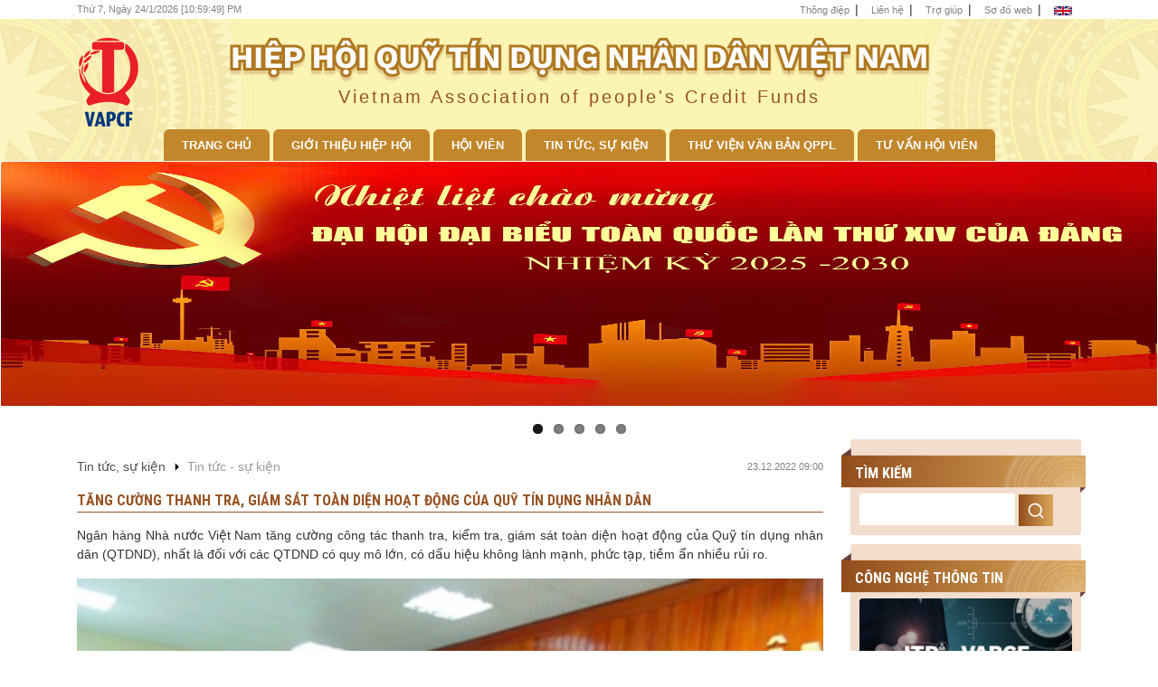

--- FILE ---
content_type: text/html; charset=UTF-8
request_url: https://vapcf.org.vn/tang-cuong-thanh-tra-giam-sat-toan-dien-hoat-dong-cua-quy-tin-dung-nhan-dan-3294.html
body_size: 8760
content:
<!DOCTYPE html>
<html lang="vi">
<head>
<meta charset="utf-8">
 <title>Tăng cường thanh tra, giám sát toàn diện hoạt động của Quỹ tín dụng nhân dân</title> <meta name="viewport" content="width=device-width, initial-scale=1, shrink-to-fit=no">
<link rel="shortcut icon" href="https://vapcf.org.vn/favicon.ico" type="image/x-icon">
<link rel="preconnect" href="https://fonts.gstatic.com">
<link href="https://fonts.googleapis.com/css2?family=Roboto+Condensed:wght@300;400;700&display=swap" rel="stylesheet">
<link rel="stylesheet" href="https://cdn.jsdelivr.net/npm/bootstrap@4.6.0/dist/css/bootstrap.min.css" integrity="sha384-B0vP5xmATw1+K9KRQjQERJvTumQW0nPEzvF6L/Z6nronJ3oUOFUFpCjEUQouq2+l" crossorigin="anonymous">
<meta property="fb:app_id" content="" />
<title>Tăng cường thanh tra, giám sát toàn diện hoạt động của Quỹ tín dụng nhân dân - Hiệp hội Quỹ tín dụng Nhân dân Việt Nam</title>
<meta name="description" content="Tăng cường thanh tra, giám sát toàn diện hoạt động của Quỹ tín dụng nhân dân">
<meta name="keywords" content="Tăng cường thanh tra, giám sát toàn diện hoạt động của Quỹ tín dụng nhân dân">
<link rel="canonical" href="https://vapcf.org.vn/tang-cuong-thanh-tra-giam-sat-toan-dien-hoat-dong-cua-quy-tin-dung-nhan-dan-3294.html"/>
<meta name="robots" content="NOINDEX, NOFOLLOW">
<meta property="og:title" content="Tăng cường thanh tra, giám sát toàn diện hoạt động của Quỹ tín dụng nhân dân" />
<meta property="og:type" content="object" />
<meta property="og:site_name" content="VAPCF" />
<meta property="og:description" content="Tăng cường thanh tra, giám sát toàn diện hoạt động của Quỹ tín dụng nhân dân" />
<meta property="og:url" content="https://vapcf.org.vn/tang-cuong-thanh-tra-giam-sat-toan-dien-hoat-dong-cua-quy-tin-dung-nhan-dan-3294.html" />

<meta name="twitter:title" content="Tăng cường thanh tra, giám sát toàn diện hoạt động của Quỹ tín dụng nhân dân" />
<meta name="twitter:description" content="Tăng cường thanh tra, giám sát toàn diện hoạt động của Quỹ tín dụng nhân dân" />
<meta name="twitter:site" content="VAPCF" />
<meta name="twitter:url" content="https://vapcf.org.vn/tang-cuong-thanh-tra-giam-sat-toan-dien-hoat-dong-cua-quy-tin-dung-nhan-dan-3294.html" />
<script type="application/ld+json">{"@context":"https:\/\/schema.org","@type":"WebPage","name":"Hi\u1ec7p h\u1ed9i Qu\u1ef9 t\u00edn d\u1ee5ng Nh\u00e2n d\u00e2n Vi\u1ec7t Nam"}</script>
    <link href="https://vapcf.org.vn/css/styles.css?ver=1.617" rel="stylesheet">
    <link href="https://vapcf.org.vn/css/flexslider.css?ver=1.617" rel="stylesheet">
    <link href="https://vapcf.org.vn/css/slick.css?ver=1.617" rel="stylesheet">
    <link href="https://vapcf.org.vn/css/custom.css?ver=1.617" rel="stylesheet">
    <script>
        var slide_time = '6';
    </script>
    <link href="https://vapcf.org.vn/css/lightbox.css?ver=1.617" rel="stylesheet">
</head>
<body>
    <div class="container">
    <div class="row">
        <div class="col-sm-6 col-md-6 col-lg-6">
            <div class="time" id="time" onload="refrClock()"></div>
        </div>
        <div class="col-sm-6 col-md-6 col-lg-6">
            <ul class="wrap-link-top ">
                <li><a href="#">Thông điệp</a></li>
                <li><a href="https://vapcf.org.vn/lien-he.html">Liên hệ</a></li>
                <li><a href="#">Trợ giúp</a></li>
                <li><a href="#">Sơ đồ web</a></li>
                <li class="lang_slt">
                                            <a lang="eyJpdiI6Ino5V2dCQlZpeDBYSW13dUVDOXVCXC9BPT0iLCJ2YWx1ZSI6ImUrVnMwc0MwbVBUclp5Q01JQVNvbnc9PSIsIm1hYyI6IjgyN2IwYzk1M2M4MDMzMWZiMzc1NGU4NzE5ZWEyODkzZmRjNTU1ZTkxYzBhNDZmMzI5YmY4MjQzYmIyNmFjYTMifQ==" href="javascript:;" class="flag"><img src="/images/en.png"></a>
                                    </li>
            </ul>
        </div>
    </div>
</div>
<header class="header">
    <div class="container">
        <div class="row">
            <h1 class="brand">
                <a href="/">
                    <div class="slogan-mobile">
                        Hiệp hội quỹ tín dụng nhân dân<br> Việt Nam
                    </div>
                </a>
            </h1>
            <a href="/" class="col-sm-12">
                <h2>Hiệp hội quỹ tín dụng nhân dân việt nam</h2>
                <p>Vietnam Association of people&#039;s Credit Funds</p>
            </a>
        </div>
        <div class="row">
            <div class="col-sm-12 col-md-12">
                                    <nav class="nav-pc">
                        <ul>
                            <li><a href="/" title="Trang chủ" >
                                    Trang chủ
                                </a>
                            </li>
                                                                                                                            <li>
                                        <a  href="
                                        https://vapcf.org.vn/gioi-thieu-hiep-hoi/68.html                                                 " title="Giới thiệu Hiệp hội">Giới thiệu Hiệp hội</a>
                                                                                    <ul>
                                                                                                    <li><a href="  /tng-quan-v-hip-hi-qtdnd-vit-nam-2757.html                                                                 " title="Chức năng, nhiệm vụ">Chức năng, nhiệm vụ</a></li>
                                                                                                    <li><a href="  /c-cu-t-chc-hip-hi-qtdnd-vit-nam-2756.html                                                                 " title="Cơ cấu tổ chức">Cơ cấu tổ chức</a></li>
                                                                                                    <li><a href="  /iu-l-hip-hi-qu-tin-dng-nhan-dan-vit-nam-2802.html                                                                 " title="Điều lệ Hiệp hội">Điều lệ Hiệp hội</a></li>
                                                                                                    <li><a href="  /gioi-thieu-ve-cong-ty-tin-hoc-vapcf-2745.html                                                                 " title="Đơn vị trực thuộc">Đơn vị trực thuộc</a></li>
                                                                                                    <li><a href="  /thong-tin-lien-h-2803.html                                                                 " title="Liên hệ">Liên hệ</a></li>
                                                                                            </ul>
                                                                            </li>
                                                                                                                                <li>
                                        <a  href="
                                        https://vapcf.org.vn/hoi-vien/124.html                                                 " title="Hội viên">Hội viên</a>
                                                                                    <ul>
                                                                                                    <li><a href=" https://vapcf.org.vn/ngan-hang-htx-viet-nam/126.html                                                                 " title="Ngân hàng HTX Việt Nam">Ngân hàng HTX Việt Nam</a></li>
                                                                                                    <li><a href=" https://vapcf.org.vn/he-thong-qtdnd/129.html                                                                 " title="Hệ thống QTDND">Hệ thống QTDND</a></li>
                                                                                                    <li><a href="  /members.html                                                                 " title="Danh sách QTDND">Danh sách QTDND</a></li>
                                                                                            </ul>
                                                                            </li>
                                                                                                                                <li>
                                        <a  href="
                                        https://vapcf.org.vn/tin-tuc-su-kien/74.html                                                 " title="Tin tức, sự kiện">Tin tức, sự kiện</a>
                                                                                    <ul>
                                                                                                    <li><a href=" https://vapcf.org.vn/trung-uong-nganh/76.html                                                                 " title="Trung ương, ngành">Trung ương, ngành</a></li>
                                                                                                    <li><a href=" https://vapcf.org.vn/hoi-vien/78.html                                                                 " title="Hội viên">Hội viên</a></li>
                                                                                                    <li><a href=" https://vapcf.org.vn/hiep-hoi/80.html                                                                 " title="Hiệp hội">Hiệp hội</a></li>
                                                                                            </ul>
                                                                            </li>
                                                                                                                                                                                            <li>
                                        <a  href="
                                        https://vapcf.org.vn/thu-vien-van-ban-qppl/82.html                                                 " title="Thư viện văn bản QPPL">Thư viện văn bản QPPL</a>
                                                                                    <ul>
                                                                                                    <li><a href="  /cac-vn-bn-qppl-2787.html                                                                 " title="Các văn bản QPPL">Các văn bản QPPL</a></li>
                                                                                                    <li><a href="  /documents.html                                                                 " title="Tra cứu văn bản">Tra cứu văn bản</a></li>
                                                                                            </ul>
                                                                            </li>
                                                                                                                                <li>
                                        <a  href="
                                        https://vapcf.org.vn/tu-van-hoi-vien/88.html                                                 " title="Tư vấn hội viên">Tư vấn hội viên</a>
                                                                            </li>
                                                                                        
                        </ul>
                    </nav>
                    <nav class="nav-mb">
                        <div class="wrap-ico-menu" data-toggle="modal" data-target="#exampleModal"><i class="ico-menu"></i></div>
                        <!-- Modal menu -->
                        <div class="modal-menu-mb modal fade" id="exampleModal" tabindex="-1" aria-labelledby="exampleModalLabel" aria-hidden="true">
                            <div class="modal-dialog">
                                <div class="modal-content">
                                    <button type="button" class="close" data-dismiss="modal" aria-label="Close">
                                        <span aria-hidden="true">&times;</span>
                                    </button>
                                    <div class="modal-body">
                                        <ul clalss="menu-mb">
                                            <li>
                                                <a href="/" title="Trang chủ"><h4>Trang chủ</h4></a>
                                            </li>
                                                                                                                                                <li>
                                                        <a title="Giới thiệu Hiệp hội" href="
                                                        https://vapcf.org.vn/gioi-thieu-hiep-hoi/68.html                                                                 ">
                                                            <h4>Giới thiệu Hiệp hội</h4>
                                                        </a>
                                                                                                                    <div class="sub-menu">
                                                                                                                                    <a title="Chức năng, nhiệm vụ" href="  /tng-quan-v-hip-hi-qtdnd-vit-nam-2757.html  ">Chức năng, nhiệm vụ</a>
                                                                                                                                    <a title="Cơ cấu tổ chức" href="  /c-cu-t-chc-hip-hi-qtdnd-vit-nam-2756.html  ">Cơ cấu tổ chức</a>
                                                                                                                                    <a title="Điều lệ Hiệp hội" href="  /iu-l-hip-hi-qu-tin-dng-nhan-dan-vit-nam-2802.html  ">Điều lệ Hiệp hội</a>
                                                                                                                                    <a title="Đơn vị trực thuộc" href="  /gioi-thieu-ve-cong-ty-tin-hoc-vapcf-2745.html  ">Đơn vị trực thuộc</a>
                                                                                                                                    <a title="Liên hệ" href="  /thong-tin-lien-h-2803.html  ">Liên hệ</a>
                                                                                                                            </div>
                                                                                                           </li>
                                                                                                                                                                                                <li>
                                                        <a title="Hội viên" href="
                                                        https://vapcf.org.vn/hoi-vien/124.html                                                                 ">
                                                            <h4>Hội viên</h4>
                                                        </a>
                                                                                                                    <div class="sub-menu">
                                                                                                                                    <a title="Ngân hàng HTX Việt Nam" href="  https://vapcf.org.vn/ngan-hang-htx-viet-nam/126.html
                                                                     ">Ngân hàng HTX Việt Nam</a>
                                                                                                                                    <a title="Hệ thống QTDND" href="  https://vapcf.org.vn/he-thong-qtdnd/129.html
                                                                     ">Hệ thống QTDND</a>
                                                                                                                                    <a title="Danh sách QTDND" href="  /members.html  ">Danh sách QTDND</a>
                                                                                                                            </div>
                                                                                                           </li>
                                                                                                                                                                                                <li>
                                                        <a title="Tin tức, sự kiện" href="
                                                        https://vapcf.org.vn/tin-tuc-su-kien/74.html                                                                 ">
                                                            <h4>Tin tức, sự kiện</h4>
                                                        </a>
                                                                                                                    <div class="sub-menu">
                                                                                                                                    <a title="Trung ương, ngành" href="  https://vapcf.org.vn/trung-uong-nganh/76.html
                                                                     ">Trung ương, ngành</a>
                                                                                                                                    <a title="Hội viên" href="  https://vapcf.org.vn/hoi-vien/78.html
                                                                     ">Hội viên</a>
                                                                                                                                    <a title="Hiệp hội" href="  https://vapcf.org.vn/hiep-hoi/80.html
                                                                     ">Hiệp hội</a>
                                                                                                                            </div>
                                                                                                           </li>
                                                                                                                                                                                                                                                                                            <li>
                                                        <a title="Thư viện văn bản QPPL" href="
                                                        https://vapcf.org.vn/thu-vien-van-ban-qppl/82.html                                                                 ">
                                                            <h4>Thư viện văn bản QPPL</h4>
                                                        </a>
                                                                                                                    <div class="sub-menu">
                                                                                                                                    <a title="Các văn bản QPPL" href="  /cac-vn-bn-qppl-2787.html  ">Các văn bản QPPL</a>
                                                                                                                                    <a title="Tra cứu văn bản" href="  /documents.html  ">Tra cứu văn bản</a>
                                                                                                                            </div>
                                                                                                           </li>
                                                                                                                                                                                                <li>
                                                        <a title="Tư vấn hội viên" href="
                                                        https://vapcf.org.vn/tu-van-hoi-vien/88.html                                                                 ">
                                                            <h4>Tư vấn hội viên</h4>
                                                        </a>
                                                                                                            </li>
                                                                                                                                        <li><a title="Thư viện ảnh" href="https://vapcf.org.vn/gallery.html"><h4>Thư viện ảnh</h4></a></li>
                                        </ul>
                                    </div>
                                </div>
                            </div>
                        </div>
                    </nav>
                            </div>
        </div>
    </div>
</header>
    <section class="slider">
        <div class="flexslider">
            <ul class="slides">
                                    <li>
                                                    <img src="https://vapcf.org.vn/upload/banner/original/1767772727.jpg">
                                            </li>
                                    <li>
                         <a href="https://vapcf.org.vn/chuyen-doi-so/150.html" target="_blank">                             <img src="https://vapcf.org.vn/upload/banner/original/1692153958.jpg">
                         </a>                     </li>
                                    <li>
                                                    <img src="https://vapcf.org.vn/upload/banner/original/1716176183.jpg">
                                            </li>
                                    <li>
                                                    <img src="https://vapcf.org.vn/upload/banner/original/1624866786.jpg">
                                            </li>
                                    <li>
                         <a href="https://www.co-opbank.vn/" target="_blank">                             <img src="https://vapcf.org.vn/upload/banner/original/1624866804.jpg">
                         </a>                     </li>
                            </ul>
        </div>
    </section>
    <div class="container">
        <div class="row">
            <div class="col-sm-12 col-md-8 col-lg-9">
                <div class="row">
                    <div class="col-sm-12">
                        <div class="wrap-breadcrumb">
                            <ul>
                                <li><a href="https://vapcf.org.vn/tin-tuc-su-kien/74.html" title="Tin tức, sự kiện">Tin tức, sự kiện </a></li>
                                <li>Tin tức - sự kiện</li>
                            </ul>
                                                            <div class="time">23.12.2022 09:00</div>
                                                    </div>
                    </div>
                    <div class="col-sm-12">
                        <h3 class="title mt-15">Tăng cường thanh tra, giám sát toàn diện hoạt động của Quỹ tín dụng nhân dân</h3>
                    </div>
                    <div class="col-sm-12">
                        <div class="wrap-detail">
                            <p>Ngân hàng Nhà nước Việt Nam tăng cường công tác thanh tra, kiểm tra, giám sát toàn diện hoạt động của Quỹ tín dụng nhân dân (QTDND), nhất là đối với các QTDND có quy mô lớn, có dấu hiệu không lành mạnh, phức tạp, tiềm ẩn nhiều rủi ro.</p><p><img src="https://www.vapcf.org.vn/public/upload/original/b-1671760917.jpg" data-filename="" style="font-size: 0.875rem; width: 100%;"></p><p>Phó Thủ tướng Chính phủ Lê Minh Khái vừa ký công văn 1187/TTg-KTTH ngày 21/12/2022 của Thủ tướng Chính phủ về việc thực hiện Chỉ thị số 06/CT-TTg về tăng cường, củng cố hệ thống&nbsp;<span style="font-size: 0.875rem;">QTDND</span><span style="font-size: 0.875rem;">.</span></p><p><b style="font-size: 0.875rem;">Tiếp tục củng cố, chấn chỉnh hoạt động của hệ thống tổ chức tín dụng là hợp tác xã</b><br></p><p><span style="font-size: 0.875rem;">Xét đề nghị của Ngân hàng Nhà nước Việt Nam về Báo cáo sơ kết thực hiện Chỉ thị số 06/CT-TTg ngày 12/3/2019 của Thủ tướng Chính phủ về tăng cường giải pháp nhằm đảm bảo an toàn hoạt động, củng cố vững chắc hệ thống QTDND, Thủ tướng Chính phủ có ý kiến như sau:</span><br></p><p><span style="font-size: 0.875rem;">Ngày 12/3/2019, Thủ tướng Chính phủ ban hành Chỉ thị số 06/CT-TTg về tăng cường giải pháp nhằm đảm bảo an toàn hoạt động, củng cố vững chắc hệ thống&nbsp;</span><span style="font-size: 0.875rem;">QTDND</span><span style="font-size: 0.875rem;">&nbsp;(Chỉ thị số 06/CT-TTg). Để triển khai quyết liệt, hiệu quả hơn nữa các nhiệm vụ, giải pháp đã đề ra của Chỉ thị số 06/CT-TTg, Thủ tướng Chính phủ yêu cầu:</span></p><p><span style="font-size: 0.875rem;">Các Bộ, ngành trung ương và UBND các tỉnh, thành phố trực thuộc trung ương tiếp tục củng cố, chấn chỉnh hoạt động của hệ thống tổ chức tín dụng là hợp tác xã theo đúng mục tiêu, định hướng và giải pháp nêu tại Quyết định số 689/QĐ-TTg ngày 8/6/2022 của Thủ tướng Chính phủ phê duyệt Đề án “Cơ cấu lại hệ thống các tổ chức tín dụng gắn với xử lý nợ xấu giai đoạn 2021-2025”.</span><br></p><p><span style="font-size: 0.875rem;">Nghiên cứu, tiếp thu các ý kiến của Ngân hàng Nhà nước Việt Nam tại Báo cáo số 121/TTr-NHNN ngày 14/11/2022, tiếp tục thực hiện đúng, đầy đủ các nhiệm vụ, giải pháp được giao tại Chỉ thị số 06/CT-TTg nhằm đạt được các mục tiêu, yêu cầu đã đề ra về tăng cường giải pháp nhằm đảm bảo an toàn hoạt động, củng cố vững chắc hệ thống QTDND.</span><br></p><p><b style="font-size: 0.875rem;">Thường xuyên trao đổi thông tin và kịp thời xử lý các vấn đề phát sinh</b><br></p><p><span style="font-size: 0.875rem;">Ngân hàng Nhà nước Việt Nam tăng cường công tác thanh tra, kiểm tra, giám sát toàn diện hoạt động của QTDND, nhất là đối với các&nbsp;</span><span style="font-size: 0.875rem;">QTDND</span><span style="font-size: 0.875rem;">&nbsp;có quy mô lớn, có dấu hiệu không lành mạnh, phức tạp, tiềm ẩn nhiều rủi ro.</span></p><p><span style="font-size: 0.875rem;">Chủ động phối hợp chặt chẽ với các Bộ, ngành trung ương và UBND các tỉnh, thành phố trực thuộc trung ương, thường xuyên trao đổi thông tin và kịp thời xử lý các vấn đề phát sinh, đảm bảo an toàn, lành mạnh, hiệu quả, phù hợp với yêu cầu của nền kinh tế.</span><br></p><p><span style="font-size: 0.875rem;">Trong quá trình nghiên cứu, sửa đổi, bổ sung Luật Ngân hàng Nhà nước Việt Nam, Luật các Tổ chức tín dụng, Luật Bảo hiểm tiền gửi, nghiên cứu, đề xuất sửa đổi, bổ sung: các quy định về tổ chức, hoạt động của loại hình tổ chức tín dụng là hợp tác xã theo đúng tôn chỉ, mục đích; quy định phương án cụ thể về xử lý&nbsp;</span><span style="font-size: 0.875rem;">QTDND</span><span style="font-size: 0.875rem;">&nbsp;yếu kém,&nbsp;</span><span style="font-size: 0.875rem;">QTDND</span><span style="font-size: 0.875rem;">&nbsp;được kiểm soát đặc biệt, cơ chế hỗ trợ các tổ chức tín dụng tham gia xử lý.</span></p><p><span style="font-size: 0.875rem;">Thực hiện xử lý pháp nhân các&nbsp;</span><span style="font-size: 0.875rem;">QTDND</span><span style="font-size: 0.875rem;">&nbsp;được kiểm soát đặc biệt không có khả năng phục hồi theo quy định của pháp luật, Quyết định số 689/QĐ-TTg ngày 08/6/2022 của Thủ tướng Chính phủ phê duyệt Đề án “Cơ cấu lại hệ thống các tổ chức tín dụng gắn với xử lý nợ xấu giai đoạn 2021 - 2025”, đảm bảo đúng quy định, chặt chẽ, thận trọng và công khai; thống nhất về chủ trương, hình thức, biện pháp xử lý; hạn chế tối đa tác động tiêu cực và các vấn đề phát sinh ảnh hưởng đến an toàn hệ thống.</span></p><p><b style="font-size: 0.875rem;">Khẩn trương truy tố, xét xử nghiêm minh các vụ án liên quan đến&nbsp;</b><span style="font-size: 0.875rem;"><b>QTDND</b></span><br></p><p><span style="font-size: 0.875rem;">Bộ Công an chỉ đạo Công an các địa phương chủ động nắm tình hình, tăng cường phối hợp, trao đổi thông tin với các Ngân hàng Nhà nước chi nhánh tỉnh, thành phố về dấu hiệu sai phạm, vi phạm pháp luật và dấu hiệu bất thường khác trong hoạt động của&nbsp;</span><span style="font-size: 0.875rem;">QTDND</span><span style="font-size: 0.875rem;">; phối hợp với Ngân hàng Nhà nước chi nhánh tỉnh, thành phố xây dựng kịch bản, phương án đảm bảo giữ gìn an ninh chính trị, trật tự, an toàn xã hội trong quá trình xử lý&nbsp;</span><span style="font-size: 0.875rem;">QTDND</span><span style="font-size: 0.875rem;">&nbsp;yếu kém.</span></p><p><span style="font-size: 0.875rem;">Đẩy nhanh tiến độ điều tra để khởi tố các sai phạm theo quy định pháp luật và phối hợp với các cơ quan tư pháp khẩn trương truy tố, xét xử nghiêm minh các vụ án liên quan đến&nbsp;</span><span style="font-size: 0.875rem;">QTDND&nbsp;</span><span style="font-size: 0.875rem;">để tăng tính răn đe, phòng ngừa chung; có biện pháp kịp thời ngăn chặn việc tẩu tán tài sản, thu hồi tài sản bị thất thoát, chiếm đoạt.</span></p><p><span style="font-size: 0.875rem;">Bộ Kế hoạch và Đầu tư chủ động phối hợp với Ngân hàng Nhà nước Việt Nam trong quá trình sửa đổi, bổ sung Luật Hợp tác xã, Luật Các tổ chức tín dụng để đảm bảo thống nhất, đồng bộ.</span><br></p><p><b style="font-size: 0.875rem;">Đẩy nhanh tiến độ xét xử các vụ án liên quan đến&nbsp;</b><span style="font-size: 0.875rem;"><b>QTDND</b></span><br></p><p><span style="font-size: 0.875rem;">UBND các tỉnh, thành phố trực thuộc trung ương chỉ đạo các cơ quan chức năng trên địa bàn tăng cường hơn nữa công tác quản lý nhà nước, phối hợp, giám sát hoạt động của&nbsp;</span><span style="font-size: 0.875rem;">QTDND</span><span style="font-size: 0.875rem;">&nbsp;trên địa bàn; chủ động thông tin sớm cho Ngân hàng Nhà nước chi nhánh tỉnh, thành phố về dấu hiệu vi phạm, bất thường trong hoạt động của các&nbsp;</span><span style="font-size: 0.875rem;">QTDND</span><span style="font-size: 0.875rem;">&nbsp;để có biện pháp xử lý, trong đó bao gồm cả xử lý nhân sự quản lý, điều hành, kiểm soát; tránh gây mất an ninh chính trị, trật tự an toàn xã hội và an toàn hệ thống&nbsp;</span><span style="font-size: 0.875rem;">QTDND</span><span style="font-size: 0.875rem;">&nbsp;trên địa bàn.</span></p><p><span style="font-size: 0.875rem;">Bên cạnh đó, phối hợp với Ngân hàng Nhà nước chi nhánh tỉnh, thành phố kịp thời xử lý các sự cố phát sinh, đặc biệt là việc xử lý các&nbsp;</span><span style="font-size: 0.875rem;">QTDND</span><span style="font-size: 0.875rem;">&nbsp;yếu kém, được kiểm soát đặc biệt, đảm bảo ổn định an ninh chính trị, trật tự an toàn xã hội trên địa bàn.</span></p><p><span style="font-size: 0.875rem;">Thủ tướng Chính phủ đề nghị các cơ quan tư pháp địa phương đẩy nhanh tiến độ xét xử theo quy định các vụ án liên quan đến&nbsp;</span><span style="font-size: 0.875rem;">QTDND</span><span style="font-size: 0.875rem;">, tạo điều kiện cho các tổ chức tín dụng tham gia xử lý&nbsp;</span><span style="font-size: 0.875rem;">QTDND</span><span style="font-size: 0.875rem;">&nbsp;yếu kém theo quy định của pháp luật; thường xuyên phối hợp chặt chẽ với các&nbsp;</span><span style="font-size: 0.875rem;">QTDND</span><span style="font-size: 0.875rem;">, chính quyền địa phương, cơ quan thi hành án đẩy nhanh hơn nữa tiến độ thi hành các bản án đã có hiệu lực pháp luật, nhằm đảm bảo thu hồi nợ cho&nbsp;</span><span style="font-size: 0.875rem;">QTDND</span><span style="font-size: 0.875rem;">.</span></p><p style="text-align: right; ">Nguồn: Chinhphu.vn<br></p>
                        </div>
                                                <h3 class="title marginTop50">Các tin liên quan</h3>
                            <div class="col-sm-12">
                                <div class="row">
                                                                            <div class="col-sm-12 col-md-6 bound-listrelation">
                                            <div class="block-content">
                                                <h4>
                                                    <a title="Bế mạc Đại hội XIV của Đảng: Kiện toàn bộ máy lãnh đạo, khẳng định quyết tâm đưa đất nước vươn mình trong kỷ nguyên mới" href="https://vapcf.org.vn/be-mac-dai-hoi-xiv-cua-dang-kien-toan-bo-may-lanh-dao-khang-dinh-quyet-tam-dua-dat-nuoc-vuon-minh-trong-ky-nguyen-moi-4421.html">
                                                        Bế mạc Đại hội XIV của Đảng: Kiện toàn bộ máy lãnh đạo, khẳng định quyết tâm đưa đất nước vươn mình trong kỷ nguyên mới
                                                    </a>
                                                    </h4>
                                                <p><i class="ico-clock"></i>23.01.2026</p>
                                            </div>
                                            <div class="block-media list--related">
                                                <a class="boxRandom" title="Bế mạc Đại hội XIV của Đảng: Kiện toàn bộ máy lãnh đạo, khẳng định quyết tâm đưa đất nước vươn mình trong kỷ nguyên mới" href="https://vapcf.org.vn/be-mac-dai-hoi-xiv-cua-dang-kien-toan-bo-may-lanh-dao-khang-dinh-quyet-tam-dua-dat-nuoc-vuon-minh-trong-ky-nguyen-moi-4421.html">
                                                    <img onerror="this.src='https://vapcf.org.vn/images/error/error_2.jpg'" src="https://vapcf.org.vn/upload/news/thumb_255x140/be-mac-dai-hoi-xiv-cua-dang-kien-toan-bo-may-lanh-dao-khang-dinh-quyet-tam-dua-dat-nuoc-vuon-minh-tr-1769160080.png">
                                                </a>
                                            </div>
                                        </div>
                                                                            <div class="col-sm-12 col-md-6 bound-listrelation">
                                            <div class="block-content">
                                                <h4>
                                                    <a title="Thống đốc Nguyễn Thị Hồng tái đắc cử Ban Chấp hành Trung ương Đảng khóa XIV" href="https://vapcf.org.vn/thong-doc-nguyen-thi-hong-tai-dac-cu-ban-chap-hanh-trung-uong-dang-khoa-xiv-4420.html">
                                                        Thống đốc Nguyễn Thị Hồng tái đắc cử Ban Chấp hành Trung ương Đảng khóa XIV
                                                    </a>
                                                    </h4>
                                                <p><i class="ico-clock"></i>23.01.2026</p>
                                            </div>
                                            <div class="block-media list--related">
                                                <a class="boxRandom" title="Thống đốc Nguyễn Thị Hồng tái đắc cử Ban Chấp hành Trung ương Đảng khóa XIV" href="https://vapcf.org.vn/thong-doc-nguyen-thi-hong-tai-dac-cu-ban-chap-hanh-trung-uong-dang-khoa-xiv-4420.html">
                                                    <img onerror="this.src='https://vapcf.org.vn/images/error/error_2.jpg'" src="https://vapcf.org.vn/upload/news/thumb_255x140/thong-doc-nguyen-thi-hong-tai-dac-cu-ban-chap-hanh-trung-uong-dang-khoa-xiv-1769151401.jpg">
                                                </a>
                                            </div>
                                        </div>
                                                                            <div class="col-sm-12 col-md-6 bound-listrelation">
                                            <div class="block-content">
                                                <h4>
                                                    <a title="Chỉ thị số 01/CT-NHNN: Thực hiện tốt các giải pháp điều hành chính sách tiền tệ năm 2026" href="https://vapcf.org.vn/chi-thi-so-01ct-nhnn-thuc-hien-tot-cac-giai-phap-dieu-hanh-chinh-sach-tien-te-nam-2026-4418.html">
                                                        Chỉ thị số 01/CT-NHNN: Thực hiện tốt các giải pháp điều hành chính sách tiền tệ năm 2026
                                                    </a>
                                                    </h4>
                                                <p><i class="ico-clock"></i>23.01.2026</p>
                                            </div>
                                            <div class="block-media list--related">
                                                <a class="boxRandom" title="Chỉ thị số 01/CT-NHNN: Thực hiện tốt các giải pháp điều hành chính sách tiền tệ năm 2026" href="https://vapcf.org.vn/chi-thi-so-01ct-nhnn-thuc-hien-tot-cac-giai-phap-dieu-hanh-chinh-sach-tien-te-nam-2026-4418.html">
                                                    <img onerror="this.src='https://vapcf.org.vn/images/error/error_2.jpg'" src="https://vapcf.org.vn/upload/news/thumb_255x140/thong-doc-nguyen-thi-hong-ban-hanh-chi-thi-ve-cac-nhiem-vu-trong-tam-cua-nganh-ngan-hang-nam-2026-1769137053.jpg">
                                                </a>
                                            </div>
                                        </div>
                                                                            <div class="col-sm-12 col-md-6 bound-listrelation">
                                            <div class="block-content">
                                                <h4>
                                                    <a title="Nghị quyết 01 về nhiệm vụ, giải pháp chủ yếu thực hiện Kế hoạch phát triển kinh tế - xã hội 2026" href="https://vapcf.org.vn/nghi-quyet-01-ve-nhiem-vu-giai-phap-chu-yeu-thuc-hien-ke-hoach-phat-trien-kinh-te-xa-hoi-2026-4415.html">
                                                        Nghị quyết 01 về nhiệm vụ, giải pháp chủ yếu thực hiện Kế hoạch phát triển kinh tế - xã hội 2026
                                                    </a>
                                                    </h4>
                                                <p><i class="ico-clock"></i>21.01.2026</p>
                                            </div>
                                            <div class="block-media list--related">
                                                <a class="boxRandom" title="Nghị quyết 01 về nhiệm vụ, giải pháp chủ yếu thực hiện Kế hoạch phát triển kinh tế - xã hội 2026" href="https://vapcf.org.vn/nghi-quyet-01-ve-nhiem-vu-giai-phap-chu-yeu-thuc-hien-ke-hoach-phat-trien-kinh-te-xa-hoi-2026-4415.html">
                                                    <img onerror="this.src='https://vapcf.org.vn/images/error/error_2.jpg'" src="https://vapcf.org.vn/upload/news/thumb_255x140/nghi-quyet-01-ve-nhiem-vu-giai-phap-chu-yeu-thuc-hien-ke-hoach-phat-trien-kinh-te-xa-hoi-2026-1768962799.jpg">
                                                </a>
                                            </div>
                                        </div>
                                                                            <div class="col-sm-12 col-md-6 bound-listrelation">
                                            <div class="block-content">
                                                <h4>
                                                    <a title="Vai trò của bộ phận tuân thủ trong kỷ nguyên số: Từ chức năng kiểm soát đến trụ cột kiến tạo niềm tin" href="https://vapcf.org.vn/vai-tro-cua-bo-phan-tuan-thu-trong-ky-nguyen-so-tu-chuc-nang-kiem-soat-den-tru-cot-kien-tao-niem-tin-4411.html">
                                                        Vai trò của bộ phận tuân thủ trong kỷ nguyên số: Từ chức năng kiểm soát đến trụ cột kiến tạo niềm tin
                                                    </a>
                                                    </h4>
                                                <p><i class="ico-clock"></i>19.01.2026</p>
                                            </div>
                                            <div class="block-media list--related">
                                                <a class="boxRandom" title="Vai trò của bộ phận tuân thủ trong kỷ nguyên số: Từ chức năng kiểm soát đến trụ cột kiến tạo niềm tin" href="https://vapcf.org.vn/vai-tro-cua-bo-phan-tuan-thu-trong-ky-nguyen-so-tu-chuc-nang-kiem-soat-den-tru-cot-kien-tao-niem-tin-4411.html">
                                                    <img onerror="this.src='https://vapcf.org.vn/images/error/error_2.jpg'" src="https://vapcf.org.vn/upload/news/thumb_255x140/vai-tro-cua-bo-phan-tuan-thu-trong-ky-nguyen-so-tu-chuc-nang-kiem-soat-den-tru-cot-kien-tao-niem-tin-1768807047.jpg">
                                                </a>
                                            </div>
                                        </div>
                                                                            <div class="col-sm-12 col-md-6 bound-listrelation">
                                            <div class="block-content">
                                                <h4>
                                                    <a title="Tăng trưởng tín dụng 2026: Ưu tiên chất lượng" href="https://vapcf.org.vn/tang-truong-tin-dung-2026-uu-tien-chat-luong-4410.html">
                                                        Tăng trưởng tín dụng 2026: Ưu tiên chất lượng
                                                    </a>
                                                    </h4>
                                                <p><i class="ico-clock"></i>19.01.2026</p>
                                            </div>
                                            <div class="block-media list--related">
                                                <a class="boxRandom" title="Tăng trưởng tín dụng 2026: Ưu tiên chất lượng" href="https://vapcf.org.vn/tang-truong-tin-dung-2026-uu-tien-chat-luong-4410.html">
                                                    <img onerror="this.src='https://vapcf.org.vn/images/error/error_2.jpg'" src="https://vapcf.org.vn/upload/news/thumb_255x140/tang-truong-tin-dung-2026-uu-tien-chat-luong-1768805740.jpg">
                                                </a>
                                            </div>
                                        </div>
                                                                    </div>
                            </div>
                                            </div>
                </div>
            </div>
            <div class="col-sm-12 col-md-4 col-lg-3 wrap-block-right">
                <div class="block-right">
    <h3>Tìm kiếm</h3>
    <form method="POST" action="https://vapcf.org.vn/search.html" class="frm-search">
        <input type="hidden" name="_token" value="swQ0CyxMpBybk4g9CkBfTe1D3bGJE1f8HPSNGiT2">        <input type="text" name="keywords" value="">
        <button type="submit">Search</button>
    </form>
</div><div class="block-right">
            <a title="Công nghệ thông tin" href="https://vapcf.org.vn/phan-mem-itd-vapcf/111.html">
            <h3>Công nghệ thông tin</h3>
        </a>
        <a id="list-cntt" title="Công nghệ thông tin" href="https://vapcf.org.vn/phan-mem-itd-vapcf/111.html">
            <img src="/images/8.jpg">
        </a>
    </div>
<div class="block-right">
    <a title="Danh sách QTDND" href="https://vapcf.org.vn/members.html">
        <h3>Danh sách QTDND</h3>
    </a>
    <a data-image-large="/images/map34--large.png?v=1.3" id="list--member" title="Danh sách QTDND" href="https://vapcf.org.vn/members.html">
        <img src="/images/map34--small.png?v=1.3">
    </a>
</div>
<!-- Popup ảnh to -->
<div id="popup-large-image">
    <span class="popup-close">&times;</span>
    <img src="" alt="map lớn">
</div><div class="block-right">
    <a title="Thư viện ảnh" href="https://vapcf.org.vn/gallery.html"><h3>Thư viện ảnh</h3></a>
            <ul class="gallery" id="list--gallery">
                            <li>
                    <a href="https://vapcf.org.vn/gallery.html">
                        <img class="slide_home" src="https://vapcf.org.vn/upload/gallery/thumb_380x0/1751870880-0-1751870880.jpg">
                    </a>
                </li>
                            <li>
                    <a href="https://vapcf.org.vn/gallery.html">
                        <img class="slide_home" src="https://vapcf.org.vn/upload/gallery/thumb_380x0/1751870868-0-1751870868.jpeg">
                    </a>
                </li>
                            <li>
                    <a href="https://vapcf.org.vn/gallery.html">
                        <img class="slide_home" src="https://vapcf.org.vn/upload/gallery/thumb_380x0/1751870830-0-1751870830.jpg">
                    </a>
                </li>
                            <li>
                    <a href="https://vapcf.org.vn/gallery.html">
                        <img class="slide_home" src="https://vapcf.org.vn/upload/gallery/thumb_380x0/1751870817-0-1751870817.jpg">
                    </a>
                </li>
                    </ul>
    </div><div class="block-right-2">
    <a title="Ngân hàng Hợp tác xã Việt Nam" target="_blank" href="https://www.co-opbank.vn/">
        <img src="/images/coop.jpg">
    </a>
</div><div class="block-right-2 div-contact">
    <a title="Tư vấn hội viên" href="https://vapcf.org.vn/tu-van-hoi-vien/88.html" class="text-q-a">Hỏi đáp</a>
    <a href="tel:02435736756" class="text-m-b"><span class="span-t">Hotline: </span>0243 573 6756</a>
</div><div class="block-right">
    <h3>Website liên kết</h3>
            <ul class="site-link">
                        <li>
                <h5>Cơ quan nhà nước</h5>
                                                            <a href="http://www.mof.gov.vn/" target="_blank" title="Bộ tài chính">Bộ tài chính</a>
                                            <a href="http://www.hvnh.edu.vn/" target="_blank" title="Học viện ngân hàng">Học viện ngân hàng</a>
                                            <a href="https://www.sbv.gov.vn/" target="_blank" title="Ngân hàng nhà nước">Ngân hàng nhà nước</a>
                                            <a href="https://dangcongsan.vn/" target="_blank" title="Đảng cộng sản Việt Nam">Đảng cộng sản Việt Nam</a>
                                                </li>
                        <li>
                <h5>Tin tức báo chí</h5>
                                                            <a href="https://laodong.vn/" target="_blank" title="Báo lao động">Báo lao động</a>
                                            <a href="https://nhandan.com.vn/" target="_blank" title="Báo nhân dân">Báo nhân dân</a>
                                            <a href="https://thanhnien.vn/" target="_blank" title="Báo thanh niên">Báo thanh niên</a>
                                            <a href="https://vnexpress.net/" target="_blank" title="Báo Vnexpress">Báo Vnexpress</a>
                                            <a href="https://vneconomy.vn/" target="_blank" title="Thời báo kinh tế">Thời báo kinh tế</a>
                                            <a href="http://www.thesaigontimes.vn/" target="_blank" title="Thời báo kinh tế Sài Gòn">Thời báo kinh tế Sài Gòn</a>
                                                </li>
                        <li>
                <h5>Liên minh hiệp hội</h5>
                                                            <a href="http://www.vnba.org.vn/index.php?lang=vi" target="_blank" title="Hiệp hội Ngân hàng">Hiệp hội Ngân hàng</a>
                                            <a href="http://hoilhpn.org.vn/" target="_blank" title="Hội liên hiệp phụ nữ Việt Nam">Hội liên hiệp phụ nữ Việt Nam</a>
                                            <a href="https://vca.org.vn/" target="_blank" title="Liên minh HTX Việt Nam">Liên minh HTX Việt Nam</a>
                                            <a href="https://www.vcci.com.vn/" target="_blank" title="Phòng công nghiệp thương mại Việt Nam VCCI">Phòng công nghiệp thương mại Việt Nam VCCI</a>
                                                </li>
                        <li>
                <h5>Tổ chức tín dụng</h5>
                                                            <a href="https://www.vietinbank.vn/web/home/vn/index.html" target="_blank" title="Ngân hàng công thương Việt Nam">Ngân hàng công thương Việt Nam</a>
                                            <a href="https://vbsp.org.vn/" target="_blank" title="Ngân hàng CSXH Việt Nam">Ngân hàng CSXH Việt Nam</a>
                                            <a href="https://portal.vietcombank.com.vn/Pages/Home.aspx" target="_blank" title="Ngân hàng ngoại thương Việt Nam">Ngân hàng ngoại thương Việt Nam</a>
                                            <a href="https://www.agribank.com.vn/default.aspx" target="_blank" title="Ngân hàng nông nghiệp &amp; PTNT Việt Nam">Ngân hàng nông nghiệp &amp; PTNT Việt Nam</a>
                                            <a href="http://www.bidv.com.vn/" target="_blank" title="Ngân hàng ĐT &amp; PT Việt Nam - BIDV">Ngân hàng ĐT &amp; PT Việt Nam - BIDV</a>
                                                </li>
                        <li>
                <h5>Tổ chức quốc tế</h5>
                                                            <a href="https://www.worldbank.org/en/country/vietnam" target="_blank" title="Ngân hàng thế giới WB">Ngân hàng thế giới WB</a>
                                                </li>
                        <li>
                <h5>Hệ thống liên kết QTDND</h5>
                            </li>
                    </ul>
    </div>            </div>
        </div>
    </div>
    <footer>
    <div class="container">
        <div class="row">
            <div class="col-sm-12">
                <h3 class="brand-bottom"></h3>
                <h4>Hiệp hội quỹ tín dụng nhân dân việt nam</h4>
                <p>Vietnam Association of people&#039;s Credit Funds</p>
                <div class="info">
                    <p>@Bản quyền thuộc về Hiệp hội Quỹ tín dụng Nhân dân Việt Nam</p>
                    <p>Giấy phép số 109/GP-BC-BVHTT ngày 28/04/2006</p>
                    <p>Ghi rõ nguồn vapcf.org.vn khi phát hành lại thông tin từ website này!</p>
                </div>
            </div>
        </div>
    </div>
</footer><script type="text/javascript">
    var ENV = {
        version: '1',
        token: 'swQ0CyxMpBybk4g9CkBfTe1D3bGJE1f8HPSNGiT2',
            },
        COOKIE_ID = 'VAPCF',
        DOMAIN_COOKIE_REG_VALUE = 1,
        DOMAIN_COOKIE_STRING = '';
        lang = 'vi';
</script>
    <script type="text/javascript" src="https://vapcf.org.vn/js/jquery-1.11.0.min.js?ver=1.617"></script>
    <script type="text/javascript" src="https://vapcf.org.vn/js/jquery.flexslider.js?ver=1.617"></script>
    <script type="text/javascript" src="https://vapcf.org.vn/js/main.js?ver=1.617"></script>
    <script type="text/javascript" src="https://vapcf.org.vn/js/lib.js?ver=1.617"></script>
    <script type="text/javascript" src="https://vapcf.org.vn/js/lightbox.js?ver=1.617"></script>
    <script>
        $(document).ready(function(){
        });
    </script>
    <script>

    </script>
<script type="text/javascript" src="https://code.jquery.com/jquery-migrate-1.2.1.min.js"></script>
<script src="https://cdn.jsdelivr.net/npm/bootstrap@4.6.0/dist/js/bootstrap.bundle.min.js" integrity="sha384-Piv4xVNRyMGpqkS2by6br4gNJ7DXjqk09RmUpJ8jgGtD7zP9yug3goQfGII0yAns" crossorigin="anonymous"></script>
<script type="text/javascript" src="https://kenwheeler.github.io/slick/slick/slick.js"></script>
</body>
</html>

--- FILE ---
content_type: text/css
request_url: https://vapcf.org.vn/css/styles.css?ver=1.617
body_size: 2818
content:
body {
	/*font-family: 'Roboto Condensed', sans-serif;*/
	font-family: 'Work Sans', sans-serif;
	color: #333;
	font-size: 14px;
}
a:focus,a:hover {
	text-decoration: none;
}

ul {
	list-style: none;
	padding: 0;
	margin:0;
}
img {
	max-width: 100%;
}
 * {
 	padding:0;
 	margin:0;
 }
 .ico-clock {
 	background: url('../images/clock.svg') no-repeat center left;
 	width:12px;
 	height: 12px;
 	display: inline-block;
 	position: relative;
 	top: 2px;
 	margin-right: 3px;
 }
 .ico-menu {
 	background: url('../images/ico-menu.svg') no-repeat center left;
 	width:16px;
 	height: 16px;
 	display: inline-block;
 }

 .mt-15 {
 	margin-top: 15px;
 }
 .wrap-link-top {
 	float: right;
 }
.wrap-link-top li {
	display: inline-block;
	position: relative;
	padding:0 10px;
}
.wrap-link-top li:before {
	content: '|';
	position: absolute;
	right: 0;
	top: 0;
}
.wrap-link-top li:last-child:before {
	content: '';
}
.wrap-link-top li a,.time {
	font-size: 11px;
	color: #828282;
	line-height: 20px;
}

.header{
	background: url('../images/bg-left.svg') no-repeat top right, url('../images/bg-right.svg') no-repeat top left;
	text-align: center;
	background-color: #FBF4B2;
	padding-top: 20px;
}
.header .brand {
	position: relative;
}
.header .brand a {
	background: url('../images/logo.png?v=1.11') no-repeat top left;
	width:100px;
	height: 99px;
	display: inline-block;
	position: absolute;
}
.header h2 {
	text-align: center;
	background: url('../images/text.png') no-repeat center top;
	height: 55px;
	width:800px;
	text-indent: -9999px;
	margin:0 auto;
}
.header p {
	color: #985323;
	font-size: 20px;
	line-height: 23px;
	letter-spacing: 0.15em;
}
.header nav {
	padding: 15px 0 7px 0;
}
.header nav.nav-pc ul li {
	display: inline-block;
	position: relative;
}
.header nav.nav-pc ul li>a {
	text-transform: uppercase;
	font-weight: 500;
	color: #fff;
	background: #C2872B;
	border-radius: 6px 6px 0px 0px;
	padding: 10px 20px;
	/*margin-right: 5px;*/
}
.header nav.nav-pc ul li:hover>a,.header nav.nav-pc ul li>a.active {
	background: #985323;
}

.header nav.nav-pc ul li ul {
	 display: none;
    position: absolute;
    background: #985323;
    top: 28px;
    border-bottom-left-radius: 6px;
    border-bottom-right-radius: 6px;
    width: 200px;
}
.header nav.nav-pc ul li ul li {
	width: 100%;
}
.header nav.nav-pc ul li ul li a {
	background: none;
	display: block;
	padding:10px 0;
	width: 100%;
	text-transform: none;
}
.header nav.nav-pc ul li ul li a:hover {
	 background: #C2872B;
	 border-radius: 0;
}
.header nav.nav-pc ul li:hover ul {
	display: block;
}
/*
.header nav a {
	text-transform: uppercase;
	font-weight: 500;
	color: #fff;
	background: #C2872B;
	border-radius: 6px 6px 0px 0px;
	padding: 10px 20px;
	margin-right: 5px;
}
.header nav a:hover {
	background: #985323;
}*/
.block-right {
	background:#F3DDCD;
	padding-top: 60px;
	padding-left: 10px;
	padding-right: 10px;
	padding-bottom: 10px;
	border-radius: 3px;
	margin-bottom: 10px;
	position: relative;
	float: left;
	width: 100%;
}
.block-right img {
	width: 100%;
}
.block-right h3 {
	margin-bottom: 0;
	background:url('../images/bg-title.png') no-repeat top left;
	background-size:contain;
	width: 270px;
	height: 50px;
	line-height: 55px;
	text-indent: 10px;
	font-family: 'Roboto Condensed', sans-serif;
	color: #fff;
	font-size: 16px;
	font-weight: 700;
	position: absolute;
	top: 10px;
	left: -10px;
	text-transform: uppercase;
	text-indent: 15px;
}
.block-right ul.gallery li {
	width: 47%;
	margin-right: 10px;
	margin-bottom: 10px;
	float: left;
}
.block-right ul li:nth-child(2n) {
	margin-right: 0;
}
.block-right ul.site-link {
	max-height: 100px;
	overflow-y: auto;
	overflow-x: hidden;
}
.block-right ul.site-link h5 {
	margin-bottom: 5px;
	background:url('../images/ico-down.svg') no-repeat left center;
	font-weight: 600;
	font-size: 14px;
	line-height: 22px;
	color: #985323;
	padding-left: 15px;
}
.block-right ul.site-link li a {
	font-size: 13px;
	line-height: 24px;
	color: #985323;
	margin-left: 14px;
    display: block;
}
.block-top-head,.block-top-news {
	/*margin-top: 20px;*/
}
.block-right-2 {
	    background: #F3DDCD;
    padding-left: 10px;
    padding-right: 10px;
    padding-bottom: 10px;
    border-radius: 3px;
    margin-bottom: 10px;
    position: relative;
    float: left;
    width: 100%;
}
.title{
	font-family: 'Roboto Condensed', sans-serif;
	font-size: 16px;
	line-height: 30px;
	text-transform: uppercase;
	color: #985323;
	border-bottom: 1px solid #985323;
	margin-bottom: 15px;
}
.title a {
	color: #985323;
}
.block-top-news ul li {
	background: url('../images/dot.svg') no-repeat 0 17px;
	padding-left: 10px;
	padding-bottom: 13px;
	padding-top: 13px;
	border-bottom: 1px dotted #E0E0E0;
	text-align: justify;
}
.block-top-news ul li:last-child {
	border-bottom: none;
}
.block-top-news ul li:first-child {
	padding-top: 0px;
	background: url('../images/dot.svg') no-repeat 0 8px;
}
.block-top-news ul li a {
	font-weight: 500;
	
	font-size: 14px;
	line-height: 20px;
	color: #333333;
}
.block-top-news ul li a:hover {
	color: #985323;

}

.block-top-head h4 a {
	font-weight: 600;
	font-size: 20px;
	color: #333;
	margin-top: 15px;
	display: block;
}
.block-top-head h4 a:hover,
.block-top-head ul li a:hover {
	color: #985323;
}

.block-top-head p {
	color: #666;
	text-align: justify;
}

.block-top-head ul li {
	background: url('../images/dot.svg') no-repeat 0 7px;
	padding-left: 10px;
	margin-bottom: 7px;
}
.block-top-head ul li a {
	color: #333;
	font-weight:500;
}
.block-news h4 {
	line-height: 20px;
}
.block-news h4 a {
	margin-top: 10px;
	display: block;
	font-weight: 600;
	font-size: 16px;
	color: #4F4F4F;
}
.block-news h4 a:hover {
	color: #985323;
}
.block-news  p {
	font-size: 12px;
	color: #4F4F4F;
}

.wrap-service {
	background: url('../images/bg-service.jpg') no-repeat center center;
	background-size: cover;
	padding-top: 40px;
	margin-bottom: 30px;
	padding-bottom: 40px;
}
.wrap-service .block-service  {
	text-align: center;
	background:#fff;
	border-radius: 5px;
	box-shadow: 0px 4px 10px rgba(0, 0, 0, 0.05);
	padding-bottom: 10px;
}
.wrap-service .block-service img {
	margin:5px;
	max-width: 95%;
}
.wrap-service .block-service a {
	color: #4F4F4F;
	font-size: 16px;
	font-weight:700;
	text-transform: uppercase;
	display: block;
    padding: 5px 0;
}
.wrap-service .slick-initialized .slick-slide {
	margin-right: 10px;
}
.wrap-service .slick-initialized .slick-slide img {
	display: inline-block;
}
.block-content {
	float: left;
	width:70%;
	
}
.block-content h4  {
	line-height: 22px;
}
.block-content h4 a {
	font-weight: 600;
	font-size: 14px;
	line-height: 18px;
	color: #4F4F4F;
}

.block-content h4 a:hover {
	color: #985323;
}
.block-media {
	float: right;
	width: 30%;
}
.wrap-block-right {
	margin-top: -10px;
}
.frm-search input {
	background: #fff;
	height: 35px;
	border:none;
	width: calc(90% - 40px);
}
.frm-search button[type="submit"] {
	background:url('../images/btn-search.jpg') no-repeat top left;
	width: 38px;
	height: 35px;
	border:none;
	text-indent: -9999px;
}
footer {
	background:#FBF4B2 url('../images/bg-bottom.png') no-repeat bottom center;
	text-align: center;
	position: relative;
	padding-top: 100px;
    margin-top: 60px;
    padding-bottom: 20px;
}
footer h4 {
	font-size: 24px;
	line-height: 28px;
	color: #93251E;
	font-weight:700;
	text-transform: uppercase;
}

footer .brand-bottom {
	position: absolute;
	top: -80px;
	left:50%;
	transform: translate(-50% , -50%);
	background: url('../images/logo-bottom.png?v=1.11') no-repeat center left;
	width:90px;
	height: 105px;
}
footer p {
	color: #955755;
	font-size: 12px;
	line-height: 14px;
}

footer .info p {
	margin-bottom: 0;
	font-size: 12px;
	line-height: 18px;
	color: #AD7E7C;
}
.list-news li {
	border-bottom:1px solid #F2F2F2;
	margin-top: 15px;
}

.list-news li:first-child {
	margin-top:0;
}
.list-news  li img {
	width: 100%;
}
.list-news  li h4 {
	font-weight: 600;
	font-size: 16px;
	line-height: 22px;
	text-align: justify;
}
.list-news  li h4 a {
	color: #333;
}
.list-news  li h4 a:hover {
	color:#985323;	
}
.list-news li p {
	color:#828282;
	margin-top: 5px;
	text-align: justify;
}

.pagination-news,
.pagination-gallery {
	margin-top: 20px;
}

.pagination-news a.page-link,
.pagination-gallery a.page-link{
	border:none;
	color: #333;
	border-radius: 3px;
	margin-right:3px;
}
.pagination-news a.page-link:hover,
.pagination-news .page-item.active .page-link,
.pagination-gallery a.page-link:hover,
.pagination-gallery .page-item.active .page-link {
	background:#985323;
	color: #fff;
}


.wrap-gallery .tab-content .item-media {
	margin: 10px 0;
	display: block;
}

.wrap-gallery .nav-tabs,.wrap-gallery .nav-tabs .nav-link {
	border:none;
}
.wrap-gallery .nav-tabs .nav-link  {
	font-family: 'Roboto Condensed', sans-serif;
	font-size: 14px;
	text-transform: uppercase;
	color: #4F4F4F;
}

.wrap-gallery .nav-tabs .nav-link.active {
	color: #985323;
	position: relative;
}
.wrap-gallery .nav-tabs .nav-link.active:after {
	content: '';
	width: 20px;
	height: 2px;
	background: #985323;
	position: absolute;
	bottom:0;
	left: 50%;
	transform: translate(-50%, -50%);
}
.wrap-breadcrumb {
	margin-top: 10px;
}
.wrap-breadcrumb ul {
	float: left;
}
.wrap-breadcrumb ul li {
	display: inline-block;
	background:url('../images/ico-right.svg') no-repeat 105% 50%;
	padding-right: 20px;
	color: #999;
}

.wrap-breadcrumb ul li:last-child {
	background: none;
}
.wrap-breadcrumb ul li a {
	color: #4F4F4F;
}
.wrap-breadcrumb ul li a:hover {
	color: #985323;
}
.wrap-breadcrumb .time {
	float: right;
}
.wrap-detail img {
	display: block;
	margin:10px auto;
}
.header nav.nav-mb {
	display: none;
}
.nav-pc .sub-menu {
	display: none;
	position: absolute;
}

/* responsive style */
@media (max-width: 1024px) {
	.wrap-link-top li a, .time {
		width: 100%;
		text-align: center;
	}
	.header h2 {
		width: 100%;
		background-size: contain;
		height: auto;
	}
	.header p {
		font-size: 16px;
	}
	.header nav {
		width: 100%;
	    white-space: nowrap;
	    overflow-x: scroll;
	    overflow-y: hidden;
	}
	.wrap-link-top {
		float: none;
		text-align: center;
	}
	.block-right h3 {
		background: linear-gradient(90deg, #924C1B 0%, #D7A458 96.06%);
	    top: 0;
	    left: 0;
	    height: 40px;
	    line-height: 40px;
	    border-top-right-radius: 3px;
	    border-top-left-radius: 3px;
	    width: 100%;
	}
	.block-right-2 a {
		display: block;
		width: 100%;
		text-align: center;
	}
	.wrap-service .block-service {
		margin-bottom: 10px;
	}
	.block-content {
		width: 100%;
	}
	.block-media {
		width: 100%;
		margin-bottom: 5px;
	}
	.block-media img {
		width: 100%;
	}
	.block-right ul.gallery li {
		width: 100%;
		margin-right: 0;
	}
	.wrap-link-top li {
		padding: 0 5px;
	}
	.wrap-gallery .tab-content .item-media img {
		width: 100%;
	}
	.wrap-breadcrumb .time {
		float: left;
		text-align: left;
	}
	.header .brand a {
		left: 10px;
		top: 0px;
		background-size: contain;
		width:70px;
		height: 70px;
	}
}
@media (max-width: 767.99px) {
	.header {
		padding-top: 23px;
    padding-bottom: 12px;
	}
	.wrap-ico-menu {
		float: right;
		margin-top: -10px;
	}
	.header nav.nav-mb {
		display:block;
		position: relative;
	}
	.header h2,.header p,.header nav.nav-pc {
		display: none;
	}
	.header p {
		font-size: 14px;
	}
	.header .brand a {
		top: -20px;
	}
	.list-news li h4 {
		margin-top: 10px;
	}
	.modal-menu-mb .modal-dialog{
		margin:0 !important;
		text-align: left;
		
	}
	.modal-menu-mb .modal-dialog .modal-content {
		border-radius: 0;
	}
	.modal-menu-mb .modal-body ul li a {
		display: block;
		background: none;
		color: #333;
		padding:0;
		font-size: 16px;
		margin:0;
		padding:10px 0;
		text-transform: uppercase;
	}
	.modal-menu-mb .modal-body ul li .sub-menu {
		display: block;
	}
	.modal-menu-mb .modal-body ul li .sub-menu a {
		padding:5px 0 0;
		margin-left: 10px;
		text-transform: none;
		color: #985323;
		text-transform: none;
	}
	.modal-menu-mb .modal-body ul li h4{
		text-transform: uppercase;
		font-size: 16px;
		font-weight:500;
		margin:0;

	}
	.pagination-news .pagination {
		display: block;
	}
	.pagination-news .pagination li {
		display: inline-block;
	}
}


--- FILE ---
content_type: text/css
request_url: https://vapcf.org.vn/css/custom.css?ver=1.617
body_size: 2012
content:
.error-page {
    background: radial-gradient(50% 50% at 50% 50%, #9BE2EE 0%, #75C2D0 100%);
}

.error-page .error-page-content {
    position: fixed;
    top: 50%;
    left: 50%;
    -webkit-transform: translate(-50%, -50%);
    transform: translate(-50%, -50%);
    text-align: center;
    width: 80%;
}

.error-page .error-page-content .bigText {
    font-size: 36px;
    line-height: 42px;
    text-align: center;
    color: #155C69;
}

.error-page .error-page-content .smallText {
    font-size: 20px;
    line-height: 36px;
    text-align: center;
    color: #1E6468;
}

.header nav.nav-pc ul li ul li a{
    padding-left: 20px;
    padding-right: 10px;
    text-align: left;
    text-transform: capitalize;
}


/*.block-content h4 a{height: 39px;display: block;overflow: hidden}*/
.list-news .contents{height: 105px;overflow: hidden}
.frm-search input{padding-left: 10px}
.btnSearch{
    background-color: #C2872B;
    border: none;
    color: white;
    padding: 7px 25px;
    text-align: center;
    text-decoration: none;
    display: inline-block;
    font-size: 16px;
    border-radius: 6px;
}

.member_parrent{
    font-size: 20px; font-weight: bold;padding: 5px; color: #C2872B;
}
.member_child{padding-left: 30px}
.member_child span{padding: 10px; padding-left: 15px;font-size: 16px;font-weight: bold}
.member_child .address{padding-left: 35px}
.fontsize20{font-size: 20px}
.borderNone{border: none}
.marginTop50{margin-top: 50px}
.title{line-height: 24px}
.title div.note{color: #333;text-transform: none;padding-bottom: 5px}
.title span.search{text-transform:none;color: #333;font-weight: normal!important;}
.title span.search span{color: #f00}
.form-control{font-size: 0.9rem}
.listSerachDocs{padding: 10px 0;border-bottom: 1px solid #985323}
.listSerachDocs span{padding-right: 8px;}
.listSerachDocs a.detail{display: block;margin-bottom: 7px}
.listSerachDocs .detail{cursor: pointer;margin-left: 23px}
.wrap-gallery .nav-tabs .nav-link{font-weight: bold}
.title{font-weight: bold}
.header nav.nav-pc ul li>a{font-size: 13px;font-weight: 600}
.block-content{width: 69%}
.block-media a.boxRandom{height: 75px; display: block;overflow: hidden}
.list--related a.boxRandom{height: 63px; display: block;overflow: hidden}
.gallery .slide_home{height: 100% !important;
    object-fit: cover;
    aspect-ratio: 4 / 3;}
.boxSysQTDND a{max-height: 140px;overflow: hidden;display: block}
.boxActionTraining img{height: 220px;display: block;overflow: hidden; width: 100%}
.boxActionTraining h4 a,.boxSysQTDND h4 a{height: 60px;overflow: hidden}
.img_height260 {height: 265px; display: block; overflow: hidden}
.listGallery{margin-right: -5px;
    margin-left: -5px}
.list-img{ border: 1px solid #985323;
    margin-right: 2px;
    margin-bottom: 10px}
.row.listGallery > [class*='col-'] {
    padding-right: 5px;
    padding-left: 5px;
}

.list-img img {
    display: block;
    margin: 0 auto;
    width: 100%;
    height: 130px;
    object-fit: scale-down;
}
.cl333{color:#333}

.site-link::-webkit-scrollbar {
    width: 5px;
}

.site-link::-webkit-scrollbar-track{
    box-shadow: inset 0 0 5px grey;
    border-radius: 5px;
}

.site-link::-webkit-scrollbar-thumb {
    background: #D7A458;
    border-radius: 5px;
}
/*.slogan-mobile{color: #985323;font-size: 14px;text-align: center;width:250px;margin-left: 70px;text-transform: uppercase;margin-top: 15px;display: none;line-height: 20px}*/
.slogan-mobile{color: #985323;font-size: 14px;text-align: center;width:250px;margin-left: 70px;text-transform: uppercase;margin-top: 15px;display: none;line-height: 20px}

@media (min-width:414px) and (max-width:767px){
    .slogan-mobile{margin-left: 90px}
}

.block-top-news ul li {
    background: url('../images/dot.svg') no-repeat 0 21px;
}
.wrap-detail{text-align: justify}
.list-news li img{width: auto}
.member_stt{width: 50px;display: block;float:left}
.member_content{display: block;float: left;font-weight: bold;font-size: 16px;}
.bound-listrelation{padding-right: 0px;padding-left: 0px}
.bound-listrelation:nth-child(2n){padding-left: 15px}
.header nav.nav-pc ul li ul{z-index: 1}

@media (max-width: 767.99px) {
    .block-content{width: 100%}
    .block-media a.boxRandom{height: 75px;width: 100%}
    .gallery .slide_home{height:auto}
    .boxSysQTDND img{width: 100%; height: auto}
    .boxSysQTDND a{max-height:none}
    .boxActionTraining img{width: 100%; height: auto}
    .img_height260 img{width: 100%; height: auto}
    #banner-hedaer{display: none}
    /*#list--gallery{display: none}*/
    #list--member{display: none}
    #list-cntt{display: none}
    .list--related a.boxRandom{width: 100%; height: auto}
    .slogan-mobile{display: block}
    .list-news li img{width: 100%}
    .bound-listrelation:nth-child(2n){padding-left: 0px}
    .banner-head{height: auto!important;}
    .flexslider .slides img{height: 100% !important;
        object-fit: cover;
        /*aspect-ratio: 4 / 3;*/}
    .flex-direction-nav a:before{font-size: 20px!important;}
    .flex-direction-nav a{top: 40%}
}

@media (max-width: 820px) {
    /*.div-contact .text-q-a{left: 87px!important;}
    .div-contact .text-m-b{left: 86px!important;}
    .div-contact .tel-2{left: 135px!important;}*/
}

.div-contact{font-family: 'Roboto Condensed', sans-serif;position: relative;background-image: url('../images/contact.jpg'); background-size: contain;background-repeat: no-repeat; height: 80px;}
.div-contact .text-q-a, .div-contact .text-m-b{position: absolute;top:14px;left: 80px; color: #083874;font-weight: bold; text-transform: uppercase;font-size: 20px;width: auto}
.div-contact .text-m-b, .div-contact .text-m-b-1{top:40px;left: 89px; color: #EF452E;font-size: 16px;width: auto}
.div-contact .span-t{margin-left: 3px; color: #DB221F;font-size: 11px}
.div-contact .tel-2{left:137px}

.national_funeral {
    -webkit-filter: grayscale(100%);
    -moz-filter: grayscale(100%);
    filter: grayscale(100%);
}

#popup-large-image {
    display: none;
    position: fixed;
    top: 50%;
    left: 50%;
    transform: translate(-50%, -50%);
    z-index: 9999;
    background: #fff;
    padding: 10px;
    border: 1px solid #ccc;
    box-shadow: 0 0 15px rgba(0,0,0,0.3);
    max-width: 98vw;
    max-height: 95vh;
    text-align: right;
}

#popup-large-image img {
    max-width: 100%;
    max-height: 85vh;
    display: block;
    margin: 0 auto;
}

.popup-close {
    position: absolute;
    top: 5px;
    right: 10px;
    font-size: 24px;
    cursor: pointer;
    color: #333;
    font-weight: bold;
}

--- FILE ---
content_type: image/svg+xml
request_url: https://vapcf.org.vn/images/bg-right.svg
body_size: 51608
content:
<svg width="281" height="177" viewBox="0 0 281 177" fill="none" xmlns="http://www.w3.org/2000/svg">
<g opacity="0.2">
<path fill-rule="evenodd" clip-rule="evenodd" d="M-1.06783 357.977C153.558 357.977 279.864 239.189 279.864 93.355C279.864 -52.4788 153.558 -171.267 -1.06783 -171.267C-155.694 -171.267 -282 -52.2137 -282 93.355C-282 239.189 -155.694 357.977 -1.06783 357.977Z" stroke="#DAB599" stroke-width="0.8504" stroke-miterlimit="2.6131"/>
<path fill-rule="evenodd" clip-rule="evenodd" d="M-1.06783 353.47C151.009 353.47 275.05 236.537 275.05 93.3551C275.05 -49.8273 151.009 -166.494 -1.06783 -166.494C-153.145 -166.494 -277.186 -49.5621 -277.186 93.6202C-277.186 236.803 -153.145 353.47 -1.06783 353.47Z" stroke="#DAB599" stroke-width="0.8504" stroke-miterlimit="2.6131"/>
<path fill-rule="evenodd" clip-rule="evenodd" d="M-1.06781 -121.418C124.672 -121.418 227.19 -24.9029 227.19 93.6202C227.19 211.878 124.672 308.659 -1.06781 308.659C-126.808 308.659 -229.325 212.143 -229.325 93.6202C-229.042 -24.9029 -126.524 -121.418 -1.06781 -121.418ZM-1.06781 -131.759C-132.755 -131.759 -240.087 -30.7363 -240.087 93.355C-240.087 217.446 -132.755 318.469 -1.06781 318.469C130.619 318.469 237.951 217.446 237.951 93.355C238.234 -30.4712 130.619 -131.759 -1.06781 -131.759Z" fill="#DAB599" stroke="#DAB599" stroke-width="0.8504" stroke-miterlimit="2.6131"/>
<path d="M215.012 184.833C216.994 179.795 211.047 178.204 212.463 173.166" stroke="white" stroke-width="0.7087" stroke-miterlimit="2.6131"/>
<path fill-rule="evenodd" clip-rule="evenodd" d="M222.092 173.961C222.942 171.575 221.526 168.923 218.977 168.128C216.428 167.333 213.596 168.658 212.747 171.045C211.897 173.431 213.313 176.083 215.862 176.878C218.41 177.673 221.242 176.348 222.092 173.961Z" stroke="white" stroke-width="0.7087" stroke-miterlimit="2.6131"/>
<path d="M219.354 173.172C219.743 172.058 219.094 170.86 217.905 170.496C216.715 170.132 215.436 170.74 215.047 171.854C214.658 172.967 215.307 174.165 216.497 174.529C217.686 174.893 218.965 174.285 219.354 173.172Z" fill="white"/>
<path fill-rule="evenodd" clip-rule="evenodd" d="M227.19 159.113C228.039 156.726 226.623 154.075 224.074 153.279C221.526 152.484 218.694 153.81 217.844 156.196C216.994 158.583 218.41 161.234 220.959 162.029C223.508 162.825 226.34 161.499 227.19 159.113Z" stroke="white" stroke-width="0.7087" stroke-miterlimit="2.6131"/>
<path d="M224.722 158.487C225.111 157.373 224.462 156.175 223.272 155.812C222.083 155.448 220.804 156.055 220.415 157.169C220.026 158.282 220.676 159.48 221.865 159.844C223.054 160.208 224.333 159.6 224.722 158.487Z" fill="white"/>
<path d="M222.092 170.514C223.225 165.211 216.994 164.416 217.844 159.378" stroke="white" stroke-width="0.7087" stroke-miterlimit="2.6131"/>
<path d="M226.34 155.666C227.473 150.363 221.242 149.567 222.092 144.529" stroke="white" stroke-width="0.7087" stroke-miterlimit="2.6131"/>
<path d="M231.768 143.945C232.26 141.35 230.536 138.894 227.918 138.459C225.3 138.024 222.779 139.776 222.288 142.371C221.796 144.966 223.52 147.423 226.138 147.857C228.756 148.292 231.276 146.541 231.768 143.945Z" stroke="white" stroke-width="0.7087" stroke-miterlimit="2.6131"/>
<path d="M229.242 143.5C229.46 142.347 228.639 141.246 227.407 141.041C226.175 140.836 224.999 141.605 224.78 142.759C224.562 143.912 225.383 145.013 226.615 145.218C227.847 145.423 229.023 144.654 229.242 143.5Z" fill="white"/>
<path d="M234.617 128.627C235.109 126.031 233.385 123.575 230.767 123.14C228.149 122.705 225.628 124.456 225.137 127.052C224.645 129.647 226.368 132.103 228.986 132.538C231.604 132.973 234.125 131.222 234.617 128.627Z" stroke="white" stroke-width="0.7087" stroke-miterlimit="2.6131"/>
<path d="M232.11 128.225C232.328 127.071 231.507 125.97 230.275 125.766C229.043 125.561 227.867 126.331 227.648 127.484C227.43 128.638 228.252 129.738 229.484 129.943C230.715 130.148 231.891 129.378 232.11 128.225Z" fill="white"/>
<path d="M231.154 140.552C231.438 134.984 225.207 135.249 225.49 129.946" stroke="white" stroke-width="0.7087" stroke-miterlimit="2.6131"/>
<path d="M233.42 125.173C233.703 119.605 227.473 119.87 227.756 114.567" stroke="white" stroke-width="0.7087" stroke-miterlimit="2.6131"/>
<path d="M236.845 112.938C236.944 110.303 234.87 108.097 232.213 108.009C229.556 107.922 227.321 109.986 227.222 112.621C227.123 115.255 229.197 117.461 231.854 117.549C234.512 117.637 236.746 115.572 236.845 112.938Z" stroke="white" stroke-width="0.7087" stroke-miterlimit="2.6131"/>
<path d="M234.298 112.854C234.342 111.683 233.364 110.7 232.113 110.659C230.863 110.618 229.813 111.534 229.769 112.704C229.725 113.875 230.703 114.858 231.954 114.899C233.204 114.94 234.254 114.024 234.298 112.854Z" fill="white"/>
<path d="M237.35 97.3692C237.449 94.7349 235.375 92.5286 232.718 92.4412C230.06 92.3539 227.826 94.4187 227.727 97.053C227.629 99.6873 229.703 101.894 232.36 101.981C235.017 102.068 237.252 100.004 237.35 97.3692Z" stroke="white" stroke-width="0.7087" stroke-miterlimit="2.6131"/>
<path d="M234.804 97.2847C234.848 96.1139 233.87 95.1314 232.619 95.0903C231.369 95.0491 230.319 95.9648 230.275 97.1356C230.231 98.3065 231.209 99.289 232.46 99.3301C233.71 99.3713 234.76 98.4555 234.804 97.2847Z" fill="white"/>
<path d="M235.969 109.794C235.402 104.491 229.455 105.287 228.606 99.9838" stroke="white" stroke-width="0.7087" stroke-miterlimit="2.6131"/>
<path d="M235.686 94.1505C235.119 88.8474 229.172 89.6429 228.322 84.3398" stroke="white" stroke-width="0.7087" stroke-miterlimit="2.6131"/>
<path d="M233.13 86.7125C235.774 86.4506 237.678 84.1132 237.382 81.4918C237.086 78.8704 234.702 76.9576 232.058 77.2195C229.413 77.4814 227.51 79.8188 227.806 82.4402C228.102 85.0616 230.486 86.9744 233.13 86.7125Z" stroke="white" stroke-width="0.7087" stroke-miterlimit="2.6131"/>
<path d="M232.813 84.104C234.058 83.9808 234.96 82.9366 234.828 81.7715C234.697 80.6064 233.582 79.7617 232.337 79.8848C231.093 80.008 230.191 81.0523 230.322 82.2174C230.454 83.3824 231.569 84.2271 232.813 84.104Z" fill="white"/>
<path d="M231.442 71.334C234.087 71.0721 235.99 68.7347 235.694 66.1133C235.398 63.4919 233.014 61.5791 230.37 61.841C227.726 62.1029 225.822 64.4403 226.118 67.0617C226.414 69.6831 228.798 71.5959 231.442 71.334Z" stroke="white" stroke-width="0.7087" stroke-miterlimit="2.6131"/>
<path d="M231.141 68.6889C232.385 68.5658 233.287 67.5215 233.156 66.3564C233.024 65.1914 231.909 64.3467 230.665 64.4698C229.42 64.593 228.518 65.6372 228.65 66.8023C228.781 67.9674 229.897 68.8121 231.141 68.6889Z" fill="white"/>
<path d="M235.969 78.5065C234.553 73.2034 228.889 75.0595 227.473 69.7565" stroke="white" stroke-width="0.7087" stroke-miterlimit="2.6131"/>
<path d="M233.703 63.1277C232.287 57.8246 226.623 59.6807 225.207 54.3776" stroke="white" stroke-width="0.7087" stroke-miterlimit="2.6131"/>
<path d="M229.814 56.1056C232.393 55.4999 233.928 52.9364 233.243 50.3798C232.558 47.8232 229.912 46.2417 227.333 46.8474C224.755 47.4531 223.219 50.0166 223.904 52.5732C224.589 55.1298 227.235 56.7112 229.814 56.1056Z" stroke="white" stroke-width="0.7087" stroke-miterlimit="2.6131"/>
<path d="M229.143 53.5167C230.356 53.2315 231.093 52.0792 230.789 50.943C230.484 49.8067 229.253 49.1168 228.04 49.4019C226.826 49.6871 226.089 50.8394 226.394 51.9756C226.698 53.1119 227.929 53.8018 229.143 53.5167Z" fill="white"/>
<path d="M225.906 40.98C228.485 40.3743 230.021 37.8106 229.336 35.2538C228.651 32.6969 226.005 31.1152 223.426 31.7209C220.847 32.3266 219.311 34.8903 219.996 37.4472C220.681 40.004 223.327 41.5857 225.906 40.98Z" stroke="white" stroke-width="0.7087" stroke-miterlimit="2.6131"/>
<path d="M225.202 38.4164C226.416 38.1314 227.153 36.9793 226.848 35.8429C226.544 34.7065 225.314 34.0163 224.1 34.3012C222.886 34.5861 222.149 35.7383 222.453 36.8747C222.757 38.011 223.988 38.7013 225.202 38.4164Z" fill="white"/>
<path d="M231.438 47.4837C229.455 42.4458 223.791 44.8321 221.526 40.0594" stroke="white" stroke-width="0.7087" stroke-miterlimit="2.6131"/>
<path d="M226.906 32.9003C224.924 27.8624 219.26 30.2488 216.994 25.476" stroke="white" stroke-width="0.7087" stroke-miterlimit="2.6131"/>
<path fill-rule="evenodd" clip-rule="evenodd" d="M224.924 20.1729C223.791 17.7866 220.959 16.726 218.41 17.5214C215.862 18.3169 214.729 21.2336 215.578 23.6199C216.711 26.0063 219.543 27.0669 222.092 26.2715C224.641 25.2109 225.774 22.5593 224.924 20.1729Z" stroke="white" stroke-width="0.7087" stroke-miterlimit="2.6131"/>
<path d="M221.239 23.6738C222.398 23.2326 222.956 21.9952 222.484 20.9099C222.013 19.8246 220.692 19.3024 219.532 19.7436C218.373 20.1848 217.816 21.4223 218.287 22.5076C218.758 23.5929 220.08 24.115 221.239 23.6738Z" fill="white"/>
<path fill-rule="evenodd" clip-rule="evenodd" d="M218.694 5.58951C217.561 3.20313 214.729 2.14252 212.18 2.93798C209.631 3.99859 208.499 6.65013 209.348 9.0365C210.481 11.4229 213.313 12.4835 215.862 11.688C218.41 10.6274 219.543 7.97588 218.694 5.58951Z" stroke="white" stroke-width="0.7087" stroke-miterlimit="2.6131"/>
<path d="M215.064 9.35701C216.223 8.91582 216.781 7.67837 216.31 6.59308C215.838 5.50778 214.517 4.98561 213.357 5.42681C212.198 5.868 211.641 7.10548 212.112 8.19077C212.583 9.27607 213.905 9.79821 215.064 9.35701Z" fill="white"/>
<path d="M222.375 17.5214C219.543 12.7487 214.446 15.9305 211.614 11.4229" stroke="white" stroke-width="0.7087" stroke-miterlimit="2.6131"/>
<path d="M215.579 3.46832C212.747 -1.30442 207.649 1.8774 204.817 -2.63019" stroke="white" stroke-width="0.7087" stroke-miterlimit="2.6131"/>
<path fill-rule="evenodd" clip-rule="evenodd" d="M-1.06783 -107.1C116.176 -107.1 211.614 -16.9484 211.614 93.355C211.614 203.658 115.893 293.81 -1.06783 293.81C-118.312 293.81 -213.749 203.658 -213.749 93.355C-213.749 -16.9484 -118.029 -107.1 -1.06783 -107.1ZM-1.06783 -116.646C-123.976 -116.646 -223.944 -22.2515 -223.944 93.355C-223.944 208.961 -123.692 303.356 -1.06783 303.356C121.84 303.356 221.809 208.961 221.809 93.355C222.092 -22.2515 121.84 -116.646 -1.06783 -116.646Z" fill="#DAB599" stroke="#DAB599" stroke-width="0.8504" stroke-miterlimit="2.6131"/>
<path fill-rule="evenodd" clip-rule="evenodd" d="M200.569 181.916C201.702 179.795 200.852 177.143 198.587 176.083C196.321 175.022 193.489 175.817 192.356 178.204C191.223 180.325 192.073 182.977 194.339 184.037C196.604 185.098 199.436 184.037 200.569 181.916Z" stroke="white" stroke-width="0.7087" stroke-miterlimit="2.6131"/>
<path d="M200.286 178.734C201.985 173.961 196.604 172.636 198.02 167.863" stroke="white" stroke-width="0.7087" stroke-miterlimit="2.6131"/>
<path fill-rule="evenodd" clip-rule="evenodd" d="M207.083 168.393C207.932 166.007 206.516 163.62 204.251 162.825C201.702 162.03 199.153 163.355 198.303 165.742C197.454 168.128 198.87 170.514 201.135 171.31C203.684 172.105 206.233 170.78 207.083 168.393Z" stroke="white" stroke-width="0.7087" stroke-miterlimit="2.6131"/>
<path d="M204.394 167.806C204.734 166.831 204.166 165.783 203.125 165.465C202.085 165.147 200.965 165.678 200.625 166.653C200.285 167.627 200.853 168.675 201.894 168.993C202.934 169.312 204.054 168.78 204.394 167.806Z" fill="white"/>
<path fill-rule="evenodd" clip-rule="evenodd" d="M211.897 154.605C212.746 152.219 211.331 149.832 209.065 149.037C206.516 148.242 203.967 149.567 203.118 151.954C202.268 154.34 203.684 156.726 205.95 157.522C208.499 158.317 211.047 156.992 211.897 154.605Z" stroke="white" stroke-width="0.7087" stroke-miterlimit="2.6131"/>
<path d="M209.235 153.921C209.576 152.946 209.008 151.898 207.967 151.58C206.926 151.261 205.807 151.793 205.467 152.767C205.126 153.741 205.694 154.789 206.735 155.108C207.776 155.427 208.895 154.895 209.235 153.921Z" fill="white"/>
<path d="M206.799 165.477C207.932 160.439 202.268 159.908 202.835 155.136" stroke="white" stroke-width="0.7087" stroke-miterlimit="2.6131"/>
<path d="M211.047 151.423C212.18 146.386 206.516 145.855 207.083 141.082" stroke="white" stroke-width="0.7087" stroke-miterlimit="2.6131"/>
<path d="M216.023 140.455C216.46 138.148 214.817 135.947 212.353 135.537C209.889 135.128 207.537 136.667 207.1 138.974C206.663 141.281 208.307 143.483 210.771 143.892C213.235 144.301 215.586 142.762 216.023 140.455Z" stroke="white" stroke-width="0.7087" stroke-miterlimit="2.6131"/>
<path d="M213.517 140.042C213.708 139.032 212.989 138.069 211.911 137.89C210.833 137.711 209.804 138.384 209.613 139.393C209.422 140.403 210.141 141.366 211.219 141.545C212.297 141.724 213.326 141.051 213.517 140.042Z" fill="white"/>
<path d="M218.677 126.261C219.114 123.954 217.47 121.752 215.006 121.343C212.543 120.934 210.191 122.472 209.754 124.779C209.317 127.086 210.96 129.288 213.424 129.697C215.888 130.106 218.24 128.568 218.677 126.261Z" stroke="white" stroke-width="0.7087" stroke-miterlimit="2.6131"/>
<path d="M216.17 125.847C216.361 124.838 215.643 123.875 214.565 123.696C213.487 123.517 212.458 124.19 212.267 125.199C212.075 126.208 212.794 127.172 213.872 127.351C214.95 127.53 215.979 126.856 216.17 125.847Z" fill="white"/>
<path d="M215.579 137.37C215.862 132.332 210.198 132.332 210.198 127.56" stroke="white" stroke-width="0.7087" stroke-miterlimit="2.6131"/>
<path d="M217.561 123.052C217.844 118.014 212.18 118.014 212.18 113.241" stroke="white" stroke-width="0.7087" stroke-miterlimit="2.6131"/>
<path d="M220.821 111.493C220.909 109.152 218.953 107.187 216.452 107.104C213.951 107.022 211.852 108.854 211.764 111.195C211.676 113.537 213.633 115.502 216.134 115.584C218.635 115.666 220.733 113.835 220.821 111.493Z" stroke="white" stroke-width="0.7087" stroke-miterlimit="2.6131"/>
<path d="M218.274 111.409C218.313 110.384 217.457 109.524 216.363 109.488C215.268 109.452 214.35 110.254 214.312 111.278C214.273 112.302 215.129 113.162 216.223 113.198C217.317 113.234 218.236 112.433 218.274 111.409Z" fill="white"/>
<path d="M221.3 96.9386C221.388 94.597 219.431 92.632 216.93 92.5497C214.429 92.4674 212.331 94.299 212.243 96.6406C212.155 98.9822 214.111 100.947 216.612 101.03C219.113 101.112 221.212 99.2803 221.3 96.9386Z" stroke="white" stroke-width="0.7087" stroke-miterlimit="2.6131"/>
<path d="M218.753 96.854C218.791 95.8296 217.935 94.9699 216.841 94.9338C215.747 94.8978 214.829 95.699 214.79 96.7235C214.752 97.748 215.607 98.6077 216.702 98.6438C217.796 98.6798 218.714 97.8785 218.753 96.854Z" fill="white"/>
<path d="M219.827 108.734C219.26 103.696 213.596 104.491 213.03 99.7187" stroke="white" stroke-width="0.7087" stroke-miterlimit="2.6131"/>
<path d="M219.827 94.1505C219.26 89.1126 213.596 89.908 213.03 85.1353" stroke="white" stroke-width="0.7087" stroke-miterlimit="2.6131"/>
<path d="M217.482 86.9769C219.971 86.7306 221.775 84.642 221.512 82.3119C221.249 79.9817 219.019 78.2924 216.53 78.5387C214.041 78.7849 212.237 80.8735 212.5 83.2036C212.763 85.5338 214.994 87.2231 217.482 86.9769Z" stroke="white" stroke-width="0.7087" stroke-miterlimit="2.6131"/>
<path d="M217.222 84.5861C218.311 84.4784 219.1 83.5646 218.985 82.5452C218.87 81.5257 217.894 80.7867 216.805 80.8944C215.717 81.0021 214.927 81.9159 215.042 82.9353C215.157 83.9548 216.133 84.6939 217.222 84.5861Z" fill="white"/>
<path d="M215.799 72.6673C218.287 72.4211 220.092 70.3325 219.829 68.0023C219.566 65.6722 217.335 63.9829 214.846 64.2291C212.357 64.4754 210.553 66.564 210.816 68.8941C211.079 71.2243 213.31 72.9136 215.799 72.6673Z" stroke="white" stroke-width="0.7087" stroke-miterlimit="2.6131"/>
<path d="M215.534 70.2858C216.623 70.1781 217.412 69.2644 217.297 68.2449C217.182 67.2255 216.206 66.4864 215.117 66.5941C214.029 66.7018 213.239 67.6156 213.354 68.6351C213.469 69.6545 214.445 70.3936 215.534 70.2858Z" fill="white"/>
<path d="M220.11 79.5671C218.977 74.5292 213.313 76.1201 212.18 71.6125" stroke="white" stroke-width="0.7087" stroke-miterlimit="2.6131"/>
<path d="M217.844 65.2489C216.711 60.211 211.047 61.8019 209.914 57.2943" stroke="white" stroke-width="0.7087" stroke-miterlimit="2.6131"/>
<path d="M214.452 58.4742C216.88 57.9042 218.354 55.5996 217.745 53.3269C217.136 51.0542 214.675 49.6739 212.247 50.2439C209.82 50.814 208.346 53.1185 208.955 55.3913C209.563 57.664 212.025 59.0443 214.452 58.4742Z" stroke="white" stroke-width="0.7087" stroke-miterlimit="2.6131"/>
<path d="M213.816 56.1675C214.878 55.9182 215.523 54.91 215.257 53.9157C214.991 52.9214 213.914 52.3174 212.852 52.5667C211.79 52.816 211.145 53.8242 211.411 54.8185C211.678 55.8128 212.754 56.4168 213.816 56.1675Z" fill="white"/>
<path d="M210.507 44.4716C212.935 43.9016 214.409 41.597 213.8 39.3243C213.191 37.0515 210.73 35.6712 208.302 36.2413C205.875 36.8113 204.401 39.1159 205.009 41.3886C205.618 43.6614 208.08 45.0417 210.507 44.4716Z" stroke="white" stroke-width="0.7087" stroke-miterlimit="2.6131"/>
<path d="M209.87 42.1732C210.932 41.9239 211.577 40.9158 211.311 39.9214C211.045 38.9271 209.968 38.3232 208.906 38.5725C207.844 38.8218 207.199 39.8299 207.465 40.8242C207.731 41.8186 208.808 42.4225 209.87 42.1732Z" fill="white"/>
<path d="M215.862 50.6655C213.879 45.8927 208.782 48.2791 206.799 43.7715" stroke="white" stroke-width="0.7087" stroke-miterlimit="2.6131"/>
<path d="M211.614 36.8776C209.631 32.1048 204.534 34.4912 202.551 29.9836" stroke="white" stroke-width="0.7087" stroke-miterlimit="2.6131"/>
<path fill-rule="evenodd" clip-rule="evenodd" d="M209.631 24.9457C208.782 22.8245 205.95 21.7639 203.684 22.5593C201.418 23.3548 200.286 26.0063 201.135 28.1275C201.985 30.2487 204.817 31.3093 207.082 30.5139C209.348 29.7184 210.481 27.3321 209.631 24.9457Z" stroke="white" stroke-width="0.7087" stroke-miterlimit="2.6131"/>
<path d="M206.104 28.2367C207.118 27.8506 207.606 26.7679 207.194 25.8182C206.782 24.8686 205.625 24.4117 204.611 24.7978C203.597 25.1838 203.109 26.2666 203.521 27.2162C203.933 28.1658 205.09 28.6227 206.104 28.2367Z" fill="white"/>
<path fill-rule="evenodd" clip-rule="evenodd" d="M203.967 11.4229C203.118 9.30171 200.286 8.24109 198.02 9.03655C195.754 9.83201 194.622 12.4835 195.471 14.6047C196.321 16.726 199.153 17.7866 201.418 16.9911C203.684 16.1957 204.817 13.8093 203.967 11.4229Z" stroke="white" stroke-width="0.7087" stroke-miterlimit="2.6131"/>
<path d="M200.257 15.0217C201.271 14.6356 201.759 13.5528 201.347 12.6032C200.934 11.6536 199.778 11.1967 198.764 11.5828C197.749 11.9688 197.261 13.0516 197.674 14.0012C198.086 14.9508 199.242 15.4077 200.257 15.0217Z" fill="white"/>
<path d="M207.366 22.5593C204.817 18.0517 200.003 20.9684 197.171 16.9911" stroke="white" stroke-width="0.7087" stroke-miterlimit="2.6131"/>
<path d="M201.135 9.56685C198.587 5.05926 193.772 7.97594 190.94 3.99866" stroke="white" stroke-width="0.7087" stroke-miterlimit="2.6131"/>
<path fill-rule="evenodd" clip-rule="evenodd" d="M197.454 -1.83467C196.321 -3.95588 193.489 -4.75134 191.224 -3.42558C188.958 -2.09982 188.392 0.551694 189.524 2.40776C190.657 4.52897 193.489 5.32442 195.755 3.99866C198.02 2.6729 198.87 0.0213949 197.454 -1.83467Z" stroke="white" stroke-width="0.7087" stroke-miterlimit="2.6131"/>
<path d="M194.511 1.8878C195.458 1.37311 195.78 0.237219 195.23 -0.649268C194.681 -1.53576 193.467 -1.83715 192.521 -1.32246C191.574 -0.807769 191.252 0.328099 191.802 1.21459C192.351 2.10107 193.564 2.40249 194.511 1.8878Z" fill="white"/>
<path fill-rule="evenodd" clip-rule="evenodd" d="M-1.06715 -36.0393C74.8298 -36.0393 136.567 22.2943 136.567 93.6203C136.567 164.946 74.8298 223.28 -1.06715 223.28C-76.9641 223.28 -138.701 164.946 -138.701 93.6203C-138.418 22.0291 -76.6809 -36.0393 -1.06715 -36.0393ZM-1.06715 -42.403C-80.3625 -42.403 -145.215 18.5821 -145.215 93.3551C-145.215 168.128 -80.3625 229.113 -1.06715 229.113C78.2282 229.113 143.081 168.128 143.081 93.3551C143.081 18.5821 78.5114 -42.403 -1.06715 -42.403Z" fill="#DAB599" stroke="#DAB599" stroke-width="0.8504" stroke-miterlimit="2.6131"/>
<path d="M107.963 180.325C109.946 177.674 106.831 175.817 108.53 173.166" stroke="white" stroke-width="0.7087" stroke-miterlimit="2.6131"/>
<path fill-rule="evenodd" clip-rule="evenodd" d="M114.194 175.022C115.043 173.696 114.76 172.105 113.344 171.045C111.928 170.249 110.229 170.514 109.096 171.84C108.246 173.166 108.53 174.757 109.946 175.817C111.362 176.613 113.061 176.348 114.194 175.022Z" stroke="white" stroke-width="0.7087" stroke-miterlimit="2.6131"/>
<path d="M112.805 174.158C113.244 173.552 113.076 172.727 112.429 172.316C111.782 171.905 110.901 172.063 110.462 172.669C110.023 173.275 110.191 174.099 110.838 174.51C111.486 174.922 112.366 174.764 112.805 174.158Z" fill="white"/>
<path fill-rule="evenodd" clip-rule="evenodd" d="M119.574 167.333C120.424 166.007 120.141 164.416 118.725 163.355C117.309 162.56 115.61 162.825 114.477 164.151C113.627 165.476 113.91 167.067 115.326 168.128C117.026 168.923 118.725 168.393 119.574 167.333Z" stroke="white" stroke-width="0.7087" stroke-miterlimit="2.6131"/>
<path d="M118.519 166.401C118.958 165.795 118.79 164.97 118.143 164.559C117.496 164.148 116.615 164.306 116.176 164.912C115.737 165.517 115.905 166.342 116.552 166.753C117.199 167.164 118.08 167.006 118.519 166.401Z" fill="white"/>
<path d="M114.76 173.166C116.459 170.249 113.061 168.923 114.194 166.007" stroke="white" stroke-width="0.7087" stroke-miterlimit="2.6131"/>
<path d="M119.858 165.211C121.557 162.295 118.158 160.969 119.291 158.052" stroke="white" stroke-width="0.7087" stroke-miterlimit="2.6131"/>
<path d="M125.036 159.103C125.794 157.657 125.157 155.91 123.612 155.2C122.068 154.491 120.201 155.088 119.444 156.534C118.686 157.98 119.323 159.727 120.868 160.437C122.412 161.147 124.279 160.55 125.036 159.103Z" stroke="white" stroke-width="0.7087" stroke-miterlimit="2.6131"/>
<path d="M123.509 158.399C123.854 157.742 123.564 156.947 122.862 156.625C122.16 156.302 121.312 156.574 120.967 157.231C120.623 157.888 120.913 158.683 121.615 159.005C122.317 159.328 123.165 159.056 123.509 158.399Z" fill="white"/>
<path d="M129.574 150.863C130.332 149.416 129.694 147.669 128.15 146.959C126.605 146.25 124.739 146.847 123.981 148.293C123.223 149.739 123.861 151.486 125.405 152.196C126.95 152.906 128.816 152.309 129.574 150.863Z" stroke="white" stroke-width="0.7087" stroke-miterlimit="2.6131"/>
<path d="M128.099 150.159C128.443 149.502 128.154 148.707 127.452 148.385C126.75 148.062 125.901 148.333 125.556 148.991C125.212 149.648 125.501 150.442 126.204 150.765C126.906 151.088 127.754 150.816 128.099 150.159Z" fill="white"/>
<path d="M125.238 157.257C126.371 154.075 122.69 153.279 123.822 150.363" stroke="white" stroke-width="0.7087" stroke-miterlimit="2.6131"/>
<path d="M129.203 148.507C130.336 145.325 126.654 144.529 127.787 141.613" stroke="white" stroke-width="0.7087" stroke-miterlimit="2.6131"/>
<path d="M133.619 142.08C134.153 140.549 133.261 138.902 131.626 138.401C129.991 137.901 128.232 138.736 127.697 140.267C127.162 141.798 128.054 143.445 129.69 143.946C131.325 144.446 133.084 143.611 133.619 142.08Z" stroke="white" stroke-width="0.7087" stroke-miterlimit="2.6131"/>
<path d="M131.983 141.554C132.226 140.858 131.82 140.109 131.077 139.882C130.334 139.654 129.534 140.034 129.291 140.73C129.049 141.426 129.454 142.175 130.198 142.402C130.941 142.63 131.741 142.25 131.983 141.554Z" fill="white"/>
<path d="M136.611 133.083C137.145 131.552 136.253 129.905 134.618 129.404C132.982 128.904 131.223 129.739 130.689 131.27C130.154 132.801 131.047 134.448 132.682 134.949C134.317 135.449 136.076 134.614 136.611 133.083Z" stroke="white" stroke-width="0.7087" stroke-miterlimit="2.6131"/>
<path d="M135.008 132.577C135.251 131.88 134.845 131.132 134.102 130.905C133.358 130.677 132.559 131.057 132.316 131.753C132.073 132.449 132.479 133.198 133.222 133.425C133.966 133.652 134.765 133.273 135.008 132.577Z" fill="white"/>
<path d="M133.451 140.022C134.017 136.84 130.336 136.31 130.902 133.393" stroke="white" stroke-width="0.7087" stroke-miterlimit="2.6131"/>
<path d="M136 131.007C136.566 127.825 132.885 127.295 133.451 124.378" stroke="white" stroke-width="0.7087" stroke-miterlimit="2.6131"/>
<path d="M139.48 123.767C139.781 122.181 138.651 120.667 136.957 120.386C135.262 120.105 133.646 121.163 133.345 122.749C133.045 124.336 134.175 125.849 135.869 126.13C137.563 126.412 139.18 125.354 139.48 123.767Z" stroke="white" stroke-width="0.7087" stroke-miterlimit="2.6131"/>
<path d="M137.8 123.529C137.937 122.808 137.423 122.12 136.653 121.992C135.883 121.864 135.148 122.344 135.012 123.065C134.875 123.786 135.388 124.474 136.158 124.602C136.928 124.73 137.663 124.25 137.8 123.529Z" fill="white"/>
<path d="M141.163 114.566C141.464 112.98 140.334 111.467 138.64 111.185C136.947 110.904 135.33 111.961 135.029 113.547C134.729 115.133 135.858 116.647 137.552 116.929C139.246 117.21 140.863 116.152 141.163 114.566Z" stroke="white" stroke-width="0.7087" stroke-miterlimit="2.6131"/>
<path d="M139.496 114.306C139.633 113.585 139.12 112.897 138.35 112.769C137.58 112.641 136.845 113.122 136.708 113.843C136.572 114.564 137.085 115.252 137.855 115.38C138.625 115.508 139.36 115.027 139.496 114.306Z" fill="white"/>
<path d="M139.115 121.992C139.398 118.81 135.717 118.81 135.717 115.628" stroke="white" stroke-width="0.7087" stroke-miterlimit="2.6131"/>
<path d="M140.248 112.711C140.531 109.529 136.85 109.529 136.85 106.348" stroke="white" stroke-width="0.7087" stroke-miterlimit="2.6131"/>
<path d="M142.608 105.053C142.668 103.443 141.323 102.093 139.604 102.036C137.884 101.979 136.441 103.239 136.381 104.848C136.32 106.458 137.665 107.809 139.385 107.866C141.104 107.922 142.547 106.663 142.608 105.053Z" stroke="white" stroke-width="0.7087" stroke-miterlimit="2.6131"/>
<path d="M140.908 104.999C140.935 104.267 140.324 103.653 139.542 103.628C138.761 103.602 138.105 104.174 138.078 104.906C138.05 105.638 138.662 106.252 139.443 106.278C140.225 106.303 140.881 105.731 140.908 104.999Z" fill="white"/>
<path d="M143.074 95.7248C143.135 94.1149 141.79 92.7639 140.07 92.7072C138.351 92.6506 136.908 93.9097 136.848 95.5196C136.787 97.1295 138.132 98.4804 139.851 98.5371C141.571 98.5937 143.014 97.3346 143.074 95.7248Z" stroke="white" stroke-width="0.7087" stroke-miterlimit="2.6131"/>
<path d="M141.379 95.6656C141.406 94.9338 140.795 94.3196 140.014 94.2937C139.232 94.2677 138.576 94.8399 138.548 95.5717C138.521 96.3035 139.132 96.9177 139.913 96.9436C140.695 96.9696 141.351 96.3974 141.379 95.6656Z" fill="white"/>
<path d="M141.947 103.166C141.664 99.9839 137.982 100.514 137.699 97.3323" stroke="white" stroke-width="0.7087" stroke-miterlimit="2.6131"/>
<path d="M141.664 93.8853C141.38 90.7035 137.699 91.2338 137.416 88.052" stroke="white" stroke-width="0.7087" stroke-miterlimit="2.6131"/>
<path d="M140.256 89.351C141.967 89.1815 143.207 87.7456 143.026 86.1438C142.845 84.542 141.311 83.3809 139.601 83.5503C137.89 83.7198 136.65 85.1557 136.831 86.7575C137.012 88.3593 138.545 89.5205 140.256 89.351Z" stroke="white" stroke-width="0.7087" stroke-miterlimit="2.6131"/>
<path d="M140.118 87.7863C140.896 87.7094 141.46 87.0567 141.378 86.3285C141.296 85.6004 140.599 85.0725 139.821 85.1494C139.043 85.2264 138.479 85.879 138.561 86.6072C138.644 87.3354 139.341 87.8633 140.118 87.7863Z" fill="white"/>
<path d="M139.178 80.085C140.889 79.9157 142.129 78.4798 141.949 76.8778C141.768 75.2758 140.234 74.1144 138.523 74.2837C136.812 74.453 135.572 75.8889 135.752 77.4909C135.933 79.0929 137.467 80.2543 139.178 80.085Z" stroke="white" stroke-width="0.7087" stroke-miterlimit="2.6131"/>
<path d="M139 78.5137C139.778 78.4366 140.341 77.7839 140.259 77.0557C140.177 76.3275 139.48 75.7997 138.702 75.8767C137.924 75.9537 137.36 76.6065 137.443 77.3347C137.525 78.0628 138.222 78.5907 139 78.5137Z" fill="white"/>
<path d="M141.947 84.3399C141.097 81.158 137.699 82.2187 136.849 79.0368" stroke="white" stroke-width="0.7087" stroke-miterlimit="2.6131"/>
<path d="M140.531 75.3247C139.682 72.1429 136.283 73.2035 135.434 70.0216" stroke="white" stroke-width="0.7087" stroke-miterlimit="2.6131"/>
<path d="M138.157 71.014C139.826 70.6221 140.839 69.0378 140.42 67.4755C140.002 65.9131 138.31 64.9643 136.641 65.3562C134.972 65.7481 133.959 67.3324 134.378 68.8947C134.796 70.4571 136.488 71.4059 138.157 71.014Z" stroke="white" stroke-width="0.7087" stroke-miterlimit="2.6131"/>
<path d="M137.792 69.4755C138.551 69.2974 139.011 68.5772 138.821 67.867C138.631 67.1567 137.862 66.7254 137.103 66.9035C136.345 67.0817 135.884 67.8019 136.074 68.5121C136.264 69.2223 137.034 69.6537 137.792 69.4755Z" fill="white"/>
<path d="M135.914 61.9622C137.583 61.5703 138.597 59.986 138.178 58.4236C137.759 56.8613 136.067 55.9125 134.399 56.3044C132.73 56.6963 131.717 58.2805 132.135 59.8429C132.554 61.4053 134.246 62.3541 135.914 61.9622Z" stroke="white" stroke-width="0.7087" stroke-miterlimit="2.6131"/>
<path d="M135.549 60.4231C136.307 60.2449 136.768 59.5248 136.578 58.8145C136.387 58.1043 135.618 57.6729 134.86 57.8511C134.101 58.0292 133.64 58.7494 133.831 59.4596C134.021 60.1699 134.79 60.6012 135.549 60.4231Z" fill="white"/>
<path d="M139.115 65.7792C137.982 62.5974 134.584 64.1883 133.168 61.2716" stroke="white" stroke-width="0.7087" stroke-miterlimit="2.6131"/>
<path d="M136.283 56.764C135.15 53.5822 131.752 55.1731 130.336 52.2564" stroke="white" stroke-width="0.7087" stroke-miterlimit="2.6131"/>
<path d="M133.47 52.8779C135.064 52.2712 135.831 50.5697 135.183 49.0774C134.535 47.5852 132.718 46.8672 131.124 47.4739C129.53 48.0805 128.763 49.782 129.411 51.2743C130.059 52.7666 131.876 53.4845 133.47 52.8779Z" stroke="white" stroke-width="0.7087" stroke-miterlimit="2.6131"/>
<path d="M132.826 51.4383C133.55 51.1625 133.899 50.3891 133.604 49.7108C133.31 49.0325 132.484 48.7061 131.759 48.9819C131.035 49.2576 130.686 50.031 130.981 50.7094C131.275 51.3877 132.101 51.714 132.826 51.4383Z" fill="white"/>
<path d="M129.876 44.3564C131.47 43.7498 132.237 42.0482 131.589 40.5559C130.941 39.0637 129.124 38.3457 127.53 38.9524C125.936 39.559 125.169 41.2605 125.817 42.7528C126.465 44.2451 128.282 44.963 129.876 44.3564Z" stroke="white" stroke-width="0.7087" stroke-miterlimit="2.6131"/>
<path d="M129.22 42.87C129.945 42.5943 130.293 41.8209 129.999 41.1426C129.704 40.4643 128.878 40.1379 128.154 40.4136C127.429 40.6893 127.081 41.4626 127.375 42.1409C127.67 42.8192 128.496 43.1456 129.22 42.87Z" fill="white"/>
<path d="M133.734 47.7488C132.035 44.8321 128.92 46.6882 127.221 44.0367" stroke="white" stroke-width="0.7087" stroke-miterlimit="2.6131"/>
<path d="M129.77 39.264C128.07 36.3473 124.955 38.2033 123.256 35.5518" stroke="white" stroke-width="0.7087" stroke-miterlimit="2.6131"/>
<path fill-rule="evenodd" clip-rule="evenodd" d="M127.221 31.8397C126.371 30.5139 124.672 29.9836 123.256 30.7791C121.84 31.5745 121.274 33.1655 122.123 34.4912C122.973 35.817 124.672 36.3473 126.088 35.5518C127.787 34.7564 128.07 33.1655 127.221 31.8397Z" stroke="white" stroke-width="0.7087" stroke-miterlimit="2.6131"/>
<path d="M125.371 34.3578C126.047 33.9901 126.277 33.1788 125.884 32.5457C125.492 31.9125 124.625 31.6974 123.949 32.0651C123.273 32.4328 123.043 33.2441 123.436 33.8773C123.828 34.5104 124.695 34.7256 125.371 34.3578Z" fill="white"/>
<path d="M121.344 27.4397C122.831 26.6308 123.337 24.8458 122.473 23.4529C121.609 22.06 119.702 21.5867 118.215 22.3956C116.727 23.2046 116.221 24.9896 117.085 26.3824C117.95 27.7753 119.856 28.2487 121.344 27.4397Z" stroke="white" stroke-width="0.7087" stroke-miterlimit="2.6131"/>
<path d="M120.49 26.067C121.167 25.6993 121.396 24.8879 121.004 24.2548C120.611 23.6217 119.744 23.4065 119.068 23.7742C118.392 24.1419 118.162 24.9533 118.555 25.5864C118.948 26.2195 119.814 26.4347 120.49 26.067Z" fill="white"/>
<path d="M125.805 30.5139C123.822 27.8624 120.99 30.2488 118.725 27.8624" stroke="white" stroke-width="0.7087" stroke-miterlimit="2.6131"/>
<path d="M120.424 22.5594C118.442 19.9078 115.61 22.2942 113.344 19.9078" stroke="white" stroke-width="0.7087" stroke-miterlimit="2.6131"/>
<path fill-rule="evenodd" clip-rule="evenodd" d="M117.026 15.6654C115.893 14.3396 114.194 14.3396 112.778 15.1351C111.362 16.1957 111.362 17.7866 112.211 19.1123C113.344 20.4381 115.043 20.4381 116.459 19.6427C117.875 18.5821 117.875 16.726 117.026 15.6654Z" stroke="white" stroke-width="0.7087" stroke-miterlimit="2.6131"/>
<path d="M115.576 18.2378C116.191 17.7853 116.298 16.9519 115.814 16.3763C115.331 15.8006 114.441 15.7007 113.826 16.1531C113.211 16.6056 113.105 17.439 113.588 18.0146C114.071 18.5903 114.961 18.6902 115.576 18.2378Z" fill="white"/>
<path fill-rule="evenodd" clip-rule="evenodd" d="M110.795 8.24109C109.663 6.91533 107.963 6.91534 106.547 7.71079C105.131 8.7714 105.131 10.3623 105.981 11.6881C107.114 13.0138 108.813 13.0138 110.229 12.2184C111.645 11.1578 111.928 9.3017 110.795 8.24109Z" stroke="white" stroke-width="0.7087" stroke-miterlimit="2.6131"/>
<path d="M109.351 10.8607C109.966 10.4083 110.073 9.57487 109.59 8.99922C109.106 8.42356 108.216 8.32367 107.601 8.77609C106.986 9.22851 106.88 10.0619 107.363 10.6376C107.846 11.2132 108.736 11.3131 109.351 10.8607Z" fill="white"/>
<path d="M115.043 14.6048C112.495 12.2184 110.229 14.8699 107.68 12.7487" stroke="white" stroke-width="0.7087" stroke-miterlimit="2.6131"/>
<path d="M108.813 7.44565C106.264 5.05928 103.999 7.71079 101.45 5.58957" stroke="white" stroke-width="0.7087" stroke-miterlimit="2.6131"/>
<path fill-rule="evenodd" clip-rule="evenodd" d="M104.282 0.816849C103.149 -0.243759 101.166 -0.243759 100.034 0.816849C98.9008 1.87746 98.9008 3.73352 100.034 4.79413C101.166 5.85474 103.149 5.85474 104.282 4.79413C105.414 3.73352 105.414 1.87746 104.282 0.816849Z" stroke="white" stroke-width="0.7087" stroke-miterlimit="2.6131"/>
<path d="M103.391 3.80985C103.933 3.28172 103.915 2.44242 103.351 1.93522C102.787 1.42803 101.89 1.445 101.349 1.97314C100.807 2.50127 100.825 3.34058 101.389 3.84777C101.953 4.35496 102.85 4.33799 103.391 3.80985Z" fill="white"/>
<path d="M102.299 0.02141C99.4673 -1.83464 97.4849 1.082 94.6529 -0.774048" stroke="white" stroke-width="0.7087" stroke-miterlimit="2.6131"/>
<path fill-rule="evenodd" clip-rule="evenodd" d="M-1.06784 -3.16049C55.5717 -3.16049 101.733 40.3245 101.733 93.6202C101.733 146.916 55.5717 190.401 -1.06784 190.401C-57.7074 190.401 -103.869 146.916 -103.869 93.6202C-103.585 40.0594 -57.4242 -3.16049 -1.06784 -3.16049ZM-1.06784 -7.93323C-60.2562 -7.93323 -108.683 37.673 -108.683 93.355C-108.683 149.302 -60.2562 194.643 -1.06784 194.643C58.1205 194.643 106.547 149.037 106.547 93.355C106.547 37.673 58.4037 -7.93323 -1.06784 -7.93323Z" fill="#DAB599" stroke="#DAB599" stroke-width="0.8504" stroke-miterlimit="2.6131"/>
<path d="M51.2194 182.17C52.2824 181.552 52.6088 180.244 51.9485 179.249C51.2882 178.254 49.8913 177.948 48.8283 178.566C47.7654 179.184 47.439 180.492 48.0993 181.488C48.7596 182.483 50.1565 182.788 51.2194 182.17Z" stroke="white" stroke-width="0.7087" stroke-miterlimit="2.6131"/>
<path d="M57.6747 178.373C58.7377 177.754 59.0642 176.447 58.404 175.451C57.7439 174.456 56.347 174.15 55.2841 174.769C54.2212 175.387 53.8947 176.695 54.5548 177.69C55.215 178.685 56.6118 178.991 57.6747 178.373Z" stroke="white" stroke-width="0.7087" stroke-miterlimit="2.6131"/>
<path d="M57.0728 177.43C57.6043 177.121 57.7674 176.467 57.4373 175.969C57.1071 175.472 56.4087 175.319 55.8773 175.628C55.3459 175.937 55.1827 176.591 55.5129 177.089C55.843 177.586 56.5414 177.739 57.0728 177.43Z" fill="white"/>
<path d="M52.1733 180.855C54.1557 179.264 52.1733 177.408 54.1557 175.817" stroke="white" stroke-width="0.7087" stroke-miterlimit="2.6131"/>
<path d="M58.4036 176.878C60.386 175.287 58.4036 173.431 60.386 171.84" stroke="white" stroke-width="0.7087" stroke-miterlimit="2.6131"/>
<path d="M63.805 174.264C64.7659 173.513 64.8953 172.176 64.0938 171.276C63.2924 170.376 61.8637 170.255 60.9028 171.005C59.9418 171.756 59.8125 173.093 60.6139 173.993C61.4153 174.893 62.844 175.014 63.805 174.264Z" stroke="white" stroke-width="0.7087" stroke-miterlimit="2.6131"/>
<path d="M63.0863 173.446C63.5668 173.071 63.6316 172.402 63.231 171.952C62.8303 171.502 62.116 171.442 61.6354 171.817C61.1549 172.192 61.0901 172.861 61.4908 173.311C61.8914 173.76 62.6058 173.821 63.0863 173.446Z" fill="white"/>
<path d="M69.4801 169.78C70.4411 169.03 70.5704 167.692 69.769 166.793C68.9676 165.893 67.5389 165.772 66.5779 166.522C65.617 167.273 65.4876 168.61 66.289 169.51C67.0905 170.41 68.5192 170.531 69.4801 169.78Z" stroke="white" stroke-width="0.7087" stroke-miterlimit="2.6131"/>
<path d="M68.7615 168.963C69.242 168.588 69.3068 167.919 68.9061 167.469C68.5055 167.019 67.7911 166.958 67.3106 167.334C66.8301 167.709 66.7653 168.378 67.1659 168.827C67.5666 169.277 68.2809 169.338 68.7615 168.963Z" fill="white"/>
<path d="M64.634 172.901C66.3332 171.045 64.3508 169.454 65.7668 167.598" stroke="white" stroke-width="0.7087" stroke-miterlimit="2.6131"/>
<path d="M70.0148 168.393C71.714 166.537 69.7316 164.946 71.1476 163.09" stroke="white" stroke-width="0.7087" stroke-miterlimit="2.6131"/>
<path d="M75.1204 165.042C75.9603 164.173 75.8894 162.832 74.962 162.045C74.0345 161.259 72.6018 161.325 71.7619 162.194C70.9219 163.062 70.9928 164.403 71.9202 165.19C72.8476 165.976 74.2804 165.91 75.1204 165.042Z" stroke="white" stroke-width="0.7087" stroke-miterlimit="2.6131"/>
<path d="M74.2709 164.349C74.6911 163.915 74.6559 163.244 74.1924 162.851C73.7289 162.458 73.0125 162.491 72.5923 162.925C72.1722 163.359 72.2073 164.029 72.6708 164.423C73.1343 164.816 73.8507 164.783 74.2709 164.349Z" fill="white"/>
<path d="M80.1098 159.688C80.9498 158.82 80.8789 157.479 79.9515 156.692C79.0241 155.906 77.5913 155.972 76.7513 156.841C75.9114 157.709 75.9823 159.05 76.9097 159.837C77.8371 160.623 79.2699 160.557 80.1098 159.688Z" stroke="white" stroke-width="0.7087" stroke-miterlimit="2.6131"/>
<path d="M79.2629 158.975C79.683 158.54 79.6477 157.87 79.1842 157.476C78.7206 157.083 78.0042 157.116 77.5841 157.55C77.164 157.984 77.1992 158.655 77.6628 159.048C78.1264 159.442 78.8428 159.409 79.2629 158.975Z" fill="white"/>
<path d="M75.6788 163.62C77.0948 161.499 74.8293 160.173 76.2452 158.317" stroke="white" stroke-width="0.7087" stroke-miterlimit="2.6131"/>
<path d="M80.4932 158.317C81.9091 156.196 79.6436 154.87 81.0596 153.014" stroke="white" stroke-width="0.7087" stroke-miterlimit="2.6131"/>
<path d="M85.0319 154.452C85.7346 153.482 85.465 152.163 84.4297 151.505C83.3944 150.847 81.9855 151.1 81.2828 152.069C80.5801 153.039 80.8497 154.358 81.885 155.016C82.9203 155.674 84.3292 155.421 85.0319 154.452Z" stroke="white" stroke-width="0.7087" stroke-miterlimit="2.6131"/>
<path d="M84.0966 153.865C84.4479 153.38 84.3131 152.721 83.7955 152.392C83.2779 152.063 82.5734 152.189 82.2221 152.674C81.8707 153.158 82.0055 153.818 82.5231 154.147C83.0408 154.476 83.7452 154.35 84.0966 153.865Z" fill="white"/>
<path d="M89.2348 148.586C89.9375 147.616 89.6679 146.297 88.6326 145.639C87.5973 144.981 86.1884 145.234 85.4857 146.203C84.783 147.173 85.0526 148.492 86.0879 149.15C87.1232 149.807 88.5321 149.555 89.2348 148.586Z" stroke="white" stroke-width="0.7087" stroke-miterlimit="2.6131"/>
<path d="M88.2935 147.975C88.6449 147.49 88.51 146.831 87.9924 146.502C87.4748 146.173 86.7703 146.299 86.419 146.783C86.0676 147.268 86.2024 147.928 86.7201 148.257C87.2377 148.586 87.9422 148.459 88.2935 147.975Z" fill="white"/>
<path d="M85.3076 152.749C86.4404 150.628 83.8916 149.567 85.0244 147.446" stroke="white" stroke-width="0.7087" stroke-miterlimit="2.6131"/>
<path d="M89.2724 146.916C90.4052 144.795 87.8564 143.734 88.9892 141.613" stroke="white" stroke-width="0.7087" stroke-miterlimit="2.6131"/>
<path d="M93.1005 142.641C93.6516 141.59 93.1879 140.319 92.0646 139.803C90.9414 139.287 89.584 139.721 89.0328 140.773C88.4817 141.824 88.9454 143.095 90.0687 143.611C91.1919 144.127 92.5493 143.693 93.1005 142.641Z" stroke="white" stroke-width="0.7087" stroke-miterlimit="2.6131"/>
<path d="M92.0805 142.167C92.3561 141.641 92.1242 141.006 91.5626 140.748C91.001 140.49 90.3223 140.707 90.0467 141.233C89.7711 141.759 90.003 142.394 90.5646 142.652C91.1262 142.91 91.8049 142.693 92.0805 142.167Z" fill="white"/>
<path d="M96.4077 136.175C96.9589 135.123 96.495 133.852 95.3717 133.336C94.2483 132.82 92.8908 133.254 92.3396 134.306C91.7884 135.358 92.2523 136.629 93.3757 137.145C94.499 137.661 95.8565 137.226 96.4077 136.175Z" stroke="white" stroke-width="0.7087" stroke-miterlimit="2.6131"/>
<path d="M95.3804 135.738C95.656 135.212 95.424 134.577 94.8623 134.319C94.3006 134.061 93.6219 134.278 93.3464 134.804C93.0708 135.33 93.3028 135.965 93.8645 136.223C94.4262 136.481 95.1049 136.264 95.3804 135.738Z" fill="white"/>
<path d="M93.237 141.082C94.0866 138.696 91.5378 138.166 92.1042 135.779" stroke="white" stroke-width="0.7087" stroke-miterlimit="2.6131"/>
<path d="M96.069 134.719C96.9186 132.332 94.3698 131.802 94.9362 129.416" stroke="white" stroke-width="0.7087" stroke-miterlimit="2.6131"/>
<path d="M99.5417 129.812C99.9305 128.699 99.2815 127.501 98.0922 127.137C96.9029 126.773 95.6236 127.381 95.2349 128.494C94.8461 129.608 95.4951 130.806 96.6844 131.17C97.8737 131.534 99.153 130.926 99.5417 129.812Z" stroke="white" stroke-width="0.7087" stroke-miterlimit="2.6131"/>
<path d="M98.4602 129.503C98.6545 128.946 98.3299 128.347 97.7353 128.165C97.1406 127.983 96.5011 128.287 96.3067 128.844C96.1124 129.401 96.4369 130 97.0316 130.181C97.6262 130.363 98.2658 130.059 98.4602 129.503Z" fill="white"/>
<path d="M101.696 122.851C102.084 121.738 101.435 120.54 100.246 120.176C99.0568 119.812 97.7775 120.42 97.3887 121.533C97 122.647 97.6489 123.844 98.8382 124.208C100.028 124.572 101.307 123.965 101.696 122.851Z" stroke="white" stroke-width="0.7087" stroke-miterlimit="2.6131"/>
<path d="M100.614 122.541C100.808 121.985 100.484 121.386 99.8891 121.204C99.2944 121.022 98.6548 121.326 98.4605 121.883C98.2662 122.439 98.5907 123.038 99.1854 123.22C99.78 123.402 100.42 123.098 100.614 122.541Z" fill="white"/>
<path d="M99.4674 128.09C100.034 125.704 97.2018 125.438 97.485 123.052" stroke="white" stroke-width="0.7087" stroke-miterlimit="2.6131"/>
<path d="M101.45 121.461C102.016 119.075 99.1842 118.81 99.4674 116.423" stroke="white" stroke-width="0.7087" stroke-miterlimit="2.6131"/>
<path d="M103.963 116.08C104.182 114.927 103.361 113.825 102.129 113.621C100.897 113.416 99.7208 114.185 99.5021 115.339C99.2834 116.492 100.105 117.593 101.337 117.798C102.569 118.003 103.745 117.234 103.963 116.08Z" stroke="white" stroke-width="0.7087" stroke-miterlimit="2.6131"/>
<path d="M102.86 115.92C102.97 115.343 102.559 114.793 101.943 114.691C101.327 114.588 100.739 114.973 100.63 115.55C100.52 116.126 100.931 116.677 101.547 116.779C102.163 116.881 102.751 116.497 102.86 115.92Z" fill="white"/>
<path d="M105.253 109.342C105.472 108.189 104.65 107.088 103.418 106.883C102.186 106.678 101.01 107.448 100.792 108.601C100.573 109.755 101.395 110.856 102.627 111.06C103.859 111.265 105.035 110.496 105.253 109.342Z" stroke="white" stroke-width="0.7087" stroke-miterlimit="2.6131"/>
<path d="M104.128 109.158C104.237 108.581 103.826 108.031 103.21 107.929C102.594 107.826 102.006 108.211 101.897 108.788C101.788 109.364 102.199 109.915 102.815 110.017C103.431 110.12 104.019 109.735 104.128 109.158Z" fill="white"/>
<path d="M103.432 114.567C103.715 112.181 100.883 112.181 100.883 109.794" stroke="white" stroke-width="0.7087" stroke-miterlimit="2.6131"/>
<path d="M104.565 107.673C104.848 105.287 102.016 105.287 102.016 102.9" stroke="white" stroke-width="0.7087" stroke-miterlimit="2.6131"/>
<path d="M106.168 102.137C106.211 100.966 105.233 99.984 103.983 99.943C102.732 99.902 101.683 100.818 101.639 101.989C101.595 103.159 102.574 104.142 103.824 104.183C105.075 104.224 106.124 103.308 106.168 102.137Z" stroke="white" stroke-width="0.7087" stroke-miterlimit="2.6131"/>
<path d="M105.035 102.101C105.057 101.516 104.567 101.024 103.942 101.004C103.317 100.983 102.792 101.441 102.771 102.027C102.749 102.612 103.238 103.103 103.863 103.124C104.488 103.144 105.013 102.686 105.035 102.101Z" fill="white"/>
<path d="M106.554 95.1079C106.598 93.9371 105.62 92.9547 104.369 92.9136C103.119 92.8726 102.069 93.7885 102.026 94.9593C101.982 96.1301 102.96 97.1125 104.211 97.1535C105.461 97.1946 106.51 96.2787 106.554 95.1079Z" stroke="white" stroke-width="0.7087" stroke-miterlimit="2.6131"/>
<path d="M105.421 95.0715C105.443 94.4861 104.954 93.9949 104.329 93.9744C103.704 93.954 103.179 94.4119 103.157 94.9973C103.135 95.5827 103.624 96.0739 104.25 96.0944C104.875 96.1149 105.399 95.6569 105.421 95.0715Z" fill="white"/>
<path d="M105.698 100.779C105.414 98.3929 102.866 98.658 102.299 96.5368" stroke="white" stroke-width="0.7087" stroke-miterlimit="2.6131"/>
<path d="M105.698 93.8853C105.414 91.4989 102.866 91.7641 102.299 89.6429" stroke="white" stroke-width="0.7087" stroke-miterlimit="2.6131"/>
<path d="M104.55 90.416C105.794 90.2928 106.696 89.2484 106.564 88.0833C106.433 86.9182 105.317 86.0737 104.073 86.1969C102.829 86.3201 101.927 87.3646 102.058 88.5296C102.19 89.6947 103.305 90.5393 104.55 90.416Z" stroke="white" stroke-width="0.7087" stroke-miterlimit="2.6131"/>
<path d="M104.407 89.3909C105.029 89.3293 105.48 88.8072 105.414 88.2246C105.348 87.6421 104.791 87.2198 104.168 87.2813C103.546 87.3429 103.095 87.865 103.161 88.4476C103.227 89.0301 103.784 89.4524 104.407 89.3909Z" fill="white"/>
<path d="M103.685 83.5592C104.93 83.4361 105.832 82.3918 105.7 81.2267C105.569 80.0616 104.453 79.217 103.209 79.3401C101.965 79.4632 101.063 80.5075 101.194 81.6726C101.326 82.8377 102.441 83.6823 103.685 83.5592Z" stroke="white" stroke-width="0.7087" stroke-miterlimit="2.6131"/>
<path d="M103.574 82.4917C104.196 82.4301 104.647 81.908 104.581 81.3254C104.515 80.7429 103.958 80.3206 103.335 80.3821C102.713 80.4437 102.262 80.9658 102.328 81.5484C102.394 82.1309 102.951 82.5532 103.574 82.4917Z" fill="white"/>
<path d="M105.698 86.7262C105.131 84.3398 102.583 85.1353 101.733 82.7489" stroke="white" stroke-width="0.7087" stroke-miterlimit="2.6131"/>
<path d="M104.565 79.8322C103.999 77.4458 101.45 78.2413 100.6 75.8549" stroke="white" stroke-width="0.7087" stroke-miterlimit="2.6131"/>
<path d="M102.818 76.6199C104.032 76.3348 104.769 75.1826 104.464 74.0464C104.16 72.9101 102.929 72.2201 101.715 72.5051C100.502 72.7901 99.7649 73.9423 100.069 75.0786C100.374 76.2148 101.604 76.9049 102.818 76.6199Z" stroke="white" stroke-width="0.7087" stroke-miterlimit="2.6131"/>
<path d="M102.571 75.5821C103.178 75.4395 103.546 74.8633 103.394 74.2952C103.241 73.727 102.626 73.3821 102.019 73.5247C101.412 73.6674 101.044 74.2436 101.196 74.8117C101.349 75.3798 101.964 75.7248 102.571 75.5821Z" fill="white"/>
<path d="M101.135 69.6902C102.349 69.4052 103.086 68.2531 102.782 67.1167C102.477 65.9803 101.247 65.2901 100.033 65.575C98.8194 65.8599 98.0822 67.0121 98.3865 68.1485C98.6908 69.2848 99.9214 69.9751 101.135 69.6902Z" stroke="white" stroke-width="0.7087" stroke-miterlimit="2.6131"/>
<path d="M100.836 68.6614C101.443 68.5188 101.811 67.9427 101.659 67.3746C101.507 66.8064 100.891 66.4614 100.284 66.604C99.6777 66.7466 99.3092 67.3227 99.4615 67.8908C99.6138 68.459 100.229 68.804 100.836 68.6614Z" fill="white"/>
<path d="M103.715 72.6731C102.866 70.2867 100.317 71.6125 99.1843 69.2261" stroke="white" stroke-width="0.7087" stroke-miterlimit="2.6131"/>
<path d="M101.45 66.0443C100.6 63.6579 98.0515 64.9837 96.9187 62.5973" stroke="white" stroke-width="0.7087" stroke-miterlimit="2.6131"/>
<path d="M99.4967 63.2216C100.656 62.7806 101.214 61.5432 100.743 60.4579C100.271 59.3726 98.9499 58.8504 97.7907 59.2914C96.6316 59.7325 96.0738 60.9699 96.5449 62.0552C97.016 63.1405 98.3376 63.6627 99.4967 63.2216Z" stroke="white" stroke-width="0.7087" stroke-miterlimit="2.6131"/>
<path d="M99.0859 62.2484C99.6655 62.0278 99.9443 61.4091 99.7087 60.8664C99.4731 60.3238 98.8123 60.0627 98.2327 60.2833C97.6531 60.5039 97.3743 61.1226 97.6099 61.6653C97.8455 62.2079 98.5064 62.469 99.0859 62.2484Z" fill="white"/>
<path d="M96.6179 56.6169C97.777 56.1759 98.3348 54.9385 97.8637 53.8532C97.3926 52.7679 96.071 52.2457 94.9119 52.6867C93.7527 53.1278 93.1949 54.3652 93.666 55.4505C94.1371 56.5358 95.4587 57.058 96.6179 56.6169Z" stroke="white" stroke-width="0.7087" stroke-miterlimit="2.6131"/>
<path d="M96.1933 55.6249C96.7729 55.4043 97.0518 54.7856 96.8162 54.243C96.5807 53.7004 95.9199 53.4392 95.3403 53.6598C94.7608 53.8803 94.4818 54.499 94.7174 55.0416C94.9529 55.5843 95.6137 55.8454 96.1933 55.6249Z" fill="white"/>
<path d="M99.7506 59.4155C98.6178 57.2942 96.069 58.62 94.9362 56.7639" stroke="white" stroke-width="0.7087" stroke-miterlimit="2.6131"/>
<path d="M96.6354 53.0518C95.5026 50.9306 92.9538 52.2564 91.821 50.4003" stroke="white" stroke-width="0.7087" stroke-miterlimit="2.6131"/>
<path d="M94.1119 50.3285C95.1938 49.7401 95.5615 48.442 94.9331 47.429C94.3048 46.416 92.9183 46.0717 91.8363 46.66C90.7544 47.2484 90.3867 48.5465 91.015 49.5595C91.6434 50.5726 93.0299 50.9168 94.1119 50.3285Z" stroke="white" stroke-width="0.7087" stroke-miterlimit="2.6131"/>
<path d="M93.565 49.4217C94.106 49.1275 94.2898 48.4784 93.9755 47.9719C93.6613 47.4654 92.968 47.2933 92.427 47.5875C91.886 47.8818 91.7022 48.5309 92.0165 49.0374C92.3307 49.5439 93.024 49.716 93.565 49.4217Z" fill="white"/>
<path d="M90.4128 44.2132C91.4947 43.6248 91.8624 42.3267 91.2341 41.3136C90.6057 40.3006 89.2192 39.9564 88.1372 40.5447C87.0553 41.133 86.6876 42.4312 87.3159 43.4442C87.9443 44.4572 89.3308 44.8015 90.4128 44.2132Z" stroke="white" stroke-width="0.7087" stroke-miterlimit="2.6131"/>
<path d="M89.8562 43.3075C90.3971 43.0131 90.5806 42.3639 90.2662 41.8576C89.9517 41.3512 89.2584 41.1793 88.7176 41.4737C88.1767 41.7681 87.9932 42.4173 88.3076 42.9237C88.6221 43.4301 89.3154 43.6019 89.8562 43.3075Z" fill="white"/>
<path d="M93.5203 46.423C91.8211 44.5669 89.8387 46.1578 88.4227 44.3018" stroke="white" stroke-width="0.7087" stroke-miterlimit="2.6131"/>
<path d="M89.5556 40.5897C87.8564 38.7336 85.874 40.3245 84.458 38.4684" stroke="white" stroke-width="0.7087" stroke-miterlimit="2.6131"/>
<path d="M86.7029 38.2957C87.6865 37.5717 87.857 36.2383 87.0837 35.3174C86.3105 34.3964 84.8862 34.2368 83.9026 34.9607C82.919 35.6847 82.7485 37.0182 83.5218 37.9392C84.2951 38.8601 85.7193 39.0197 86.7029 38.2957Z" stroke="white" stroke-width="0.7087" stroke-miterlimit="2.6131"/>
<path d="M86.0323 37.4816C86.5241 37.1195 86.6093 36.4527 86.2226 35.9923C85.8359 35.5318 85.1238 35.452 84.632 35.8141C84.1402 36.1761 84.0549 36.8429 84.4416 37.3034C84.8283 37.7639 85.5405 37.8436 86.0323 37.4816Z" fill="white"/>
<path d="M82.1745 32.7009C83.1584 31.977 83.3292 30.6434 82.556 29.7222C81.7829 28.8011 80.3586 28.6411 79.3747 29.365C78.3908 30.0889 78.22 31.4225 78.9932 32.3436C79.7663 33.2648 81.1906 33.4247 82.1745 32.7009Z" stroke="white" stroke-width="0.7087" stroke-miterlimit="2.6131"/>
<path d="M81.4576 31.8464C81.9494 31.4843 82.0346 30.8176 81.6479 30.3571C81.2612 29.8966 80.549 29.8169 80.0572 30.1789C79.5654 30.541 79.4802 31.2077 79.8669 31.6682C80.2536 32.1287 80.9658 32.2085 81.4576 31.8464Z" fill="white"/>
<path d="M85.5907 34.4912C83.8916 32.6351 81.9092 34.7563 80.21 33.1654" stroke="white" stroke-width="0.7087" stroke-miterlimit="2.6131"/>
<path d="M81.0596 29.1881C79.3604 27.332 77.378 29.4533 75.6788 27.8624" stroke="white" stroke-width="0.7087" stroke-miterlimit="2.6131"/>
<path d="M77.5935 27.3259C78.4601 26.4808 78.4309 25.1379 77.5282 24.3265C76.6256 23.5151 75.1913 23.5424 74.3247 24.3876C73.4581 25.2327 73.4873 26.5756 74.3899 27.387C75.2926 28.1984 76.7269 28.171 77.5935 27.3259Z" stroke="white" stroke-width="0.7087" stroke-miterlimit="2.6131"/>
<path d="M76.7525 26.612C77.1857 26.1894 77.171 25.518 76.7197 25.1124C76.2684 24.7067 75.5513 24.7205 75.1181 25.143C74.6848 25.5656 74.6995 26.237 75.1508 26.6426C75.6021 27.0483 76.3192 27.0345 76.7525 26.612Z" fill="white"/>
<path d="M72.4684 22.3603C73.3349 21.5152 73.3056 20.1724 72.403 19.3611C71.5003 18.5498 70.0661 18.5773 69.1997 19.4224C68.3332 20.2675 68.3625 21.6103 69.2651 22.4216C70.1678 23.2329 71.6019 23.2054 72.4684 22.3603Z" stroke="white" stroke-width="0.7087" stroke-miterlimit="2.6131"/>
<path d="M71.657 21.6368C72.0901 21.2141 72.0753 20.5427 71.6238 20.1372C71.1724 19.7317 70.4553 19.7456 70.0221 20.1683C69.589 20.591 69.6039 21.2624 70.0553 21.6679C70.5068 22.0734 71.2239 22.0595 71.657 21.6368Z" fill="white"/>
<path d="M76.2452 23.6199C74.2629 22.029 72.5637 24.4153 70.5813 23.0896" stroke="white" stroke-width="0.7087" stroke-miterlimit="2.6131"/>
<path d="M70.5812 19.1123C68.5989 17.5214 66.8997 19.9078 64.9173 18.582" stroke="white" stroke-width="0.7087" stroke-miterlimit="2.6131"/>
<path d="M67.3473 17.5835C68.0799 16.6338 67.8514 15.3078 66.837 14.6219C65.8227 13.9359 64.4064 14.1498 63.6738 15.0996C62.9412 16.0493 63.1697 17.3753 64.184 18.0612C65.1984 18.7471 66.6146 18.5333 67.3473 17.5835Z" stroke="white" stroke-width="0.7087" stroke-miterlimit="2.6131"/>
<path d="M66.4184 16.9408C66.7847 16.4659 66.6705 15.8029 66.1633 15.46C65.6561 15.117 64.948 15.224 64.5817 15.6988C64.2154 16.1737 64.3296 16.8367 64.8368 17.1797C65.344 17.5226 66.0521 17.4157 66.4184 16.9408Z" fill="white"/>
<path d="M61.1045 13.5365C61.837 12.5867 61.6083 11.2607 60.5938 10.5749C59.5793 9.88908 58.1631 10.1031 57.4306 11.053C56.6982 12.0029 56.9268 13.3289 57.9413 14.0147C58.9558 14.7005 60.372 14.4864 61.1045 13.5365Z" stroke="white" stroke-width="0.7087" stroke-miterlimit="2.6131"/>
<path d="M60.1698 12.9026C60.5361 12.4278 60.4219 11.7648 59.9147 11.4218C59.4075 11.0788 58.6994 11.1858 58.3331 11.6606C57.9668 12.1355 58.081 12.7985 58.5882 13.1415C59.0954 13.4845 59.8035 13.3775 60.1698 12.9026Z" fill="white"/>
<path d="M65.2004 14.3396C62.9349 13.0138 61.8021 15.4002 59.5365 14.3396" stroke="white" stroke-width="0.7087" stroke-miterlimit="2.6131"/>
<path d="M58.9702 10.3623C56.7046 9.03651 55.5718 11.4229 53.3062 10.3623" stroke="white" stroke-width="0.7087" stroke-miterlimit="2.6131"/>
<path d="M55.3635 9.48364C55.9481 8.4479 55.5252 7.16457 54.419 6.61724C53.3127 6.06991 51.9421 6.46583 51.3575 7.50157C50.7729 8.53731 51.1958 9.82065 52.302 10.368C53.4082 10.9153 54.7789 10.5194 55.3635 9.48364Z" stroke="white" stroke-width="0.7087" stroke-miterlimit="2.6131"/>
<path d="M54.3699 8.99977C54.6622 8.4819 54.4508 7.84025 53.8977 7.56658C53.3445 7.29291 52.6592 7.49087 52.3669 8.00874C52.0747 8.52661 52.2861 9.16827 52.8392 9.44193C53.3923 9.7156 54.0776 9.51763 54.3699 8.99977Z" fill="white"/>
<path d="M48.6769 6.07287C49.2615 5.03714 48.8386 3.75381 47.7324 3.20648C46.6262 2.65915 45.2555 3.05508 44.6709 4.09081C44.0863 5.12655 44.5092 6.40989 45.6154 6.95722C46.7217 7.50455 48.0923 7.10861 48.6769 6.07287Z" stroke="white" stroke-width="0.7087" stroke-miterlimit="2.6131"/>
<path d="M47.7 5.58562C47.9922 5.0677 47.7807 4.42602 47.2275 4.15242C46.6743 3.87881 45.989 4.07687 45.6967 4.5948C45.4045 5.11273 45.616 5.7544 46.1692 6.02801C46.7224 6.30161 47.4078 6.10355 47.7 5.58562Z" fill="white"/>
<path d="M52.7397 6.38498C50.1909 5.58951 49.6245 7.97589 47.0757 7.18043" stroke="white" stroke-width="0.7087" stroke-miterlimit="2.6131"/>
<path d="M46.2262 3.46833C43.6774 2.67288 43.111 5.05922 40.5623 4.26377" stroke="white" stroke-width="0.7087" stroke-miterlimit="2.6131"/>
<path d="M42.4003 2.83955C42.8259 1.73785 42.2171 0.521659 41.0405 0.123109C39.8638 -0.275441 38.5648 0.294575 38.1392 1.39627C37.7135 2.49796 38.3223 3.71414 39.499 4.11269C40.6756 4.51124 41.9746 3.94124 42.4003 2.83955Z" stroke="white" stroke-width="0.7087" stroke-miterlimit="2.6131"/>
<path d="M41.3094 2.48683C41.5221 1.93598 41.2176 1.32798 40.6293 1.12882C40.0409 0.92966 39.3916 1.21476 39.1788 1.76561C38.9661 2.31646 39.2706 2.92445 39.859 3.12361C40.4473 3.32277 41.0967 3.03768 41.3094 2.48683Z" fill="white"/>
<path d="M35.387 0.515479C35.8127 -0.586217 35.2039 -1.80241 34.0272 -2.20096C32.8506 -2.59951 31.5516 -2.02949 31.1259 -0.927799C30.7002 0.173897 31.3091 1.39008 32.4857 1.78863C33.6624 2.18718 34.9613 1.61717 35.387 0.515479Z" stroke="white" stroke-width="0.7087" stroke-miterlimit="2.6131"/>
<path d="M34.3057 0.15459C34.5185 -0.396257 34.2141 -1.00431 33.6257 -1.20352C33.0374 -1.40274 32.3879 -1.11769 32.1752 -0.566839C31.9624 -0.0159923 32.2669 0.59204 32.8552 0.791256C33.4435 0.990472 34.093 0.705436 34.3057 0.15459Z" fill="white"/>
<path d="M39.4296 0.28653C36.8808 -0.243771 36.5976 2.40773 34.0488 1.87743" stroke="white" stroke-width="0.7087" stroke-miterlimit="2.6131"/>
<path d="M32.3496 -1.83469C29.8008 -2.36499 29.5176 0.286517 26.9689 -0.243784" stroke="white" stroke-width="0.7087" stroke-miterlimit="2.6131"/>
<path d="M28.5751 -1.96995C28.8337 -3.11616 28.0509 -4.24164 26.8267 -4.48379C25.6025 -4.72594 24.4004 -3.99307 24.1418 -2.84686C23.8831 -1.70065 24.6659 -0.575151 25.8901 -0.332999C27.1143 -0.0908463 28.3164 -0.823737 28.5751 -1.96995Z" stroke="white" stroke-width="0.7087" stroke-miterlimit="2.6131"/>
<path fill-rule="evenodd" clip-rule="evenodd" d="M-1.06784 -161.456C147.894 -161.456 269.386 -46.9106 269.386 93.355C269.386 233.621 147.894 348.167 -1.06784 348.167C-150.03 348.167 -271.522 233.621 -271.522 93.355C-271.522 -46.9106 -150.03 -161.456 -1.06784 -161.456ZM-1.06784 -135.737C-135.02 -135.737 -244.335 -32.8575 -244.335 93.355C-244.335 219.568 -135.02 322.447 -1.06784 322.447C132.885 322.447 242.199 219.568 242.199 93.355C242.199 -32.8575 133.168 -135.737 -1.06784 -135.737Z" fill="white" stroke="#DAB599" stroke-width="0.8504" stroke-miterlimit="2.6131"/>
<path fill-rule="evenodd" clip-rule="evenodd" d="M245.314 182.446L237.668 175.552L230.022 168.658L227.19 175.817L224.074 182.977L234.553 182.711L245.314 182.446Z" fill="#DAB599"/>
<path fill-rule="evenodd" clip-rule="evenodd" d="M249.845 170.249L241.916 163.62L233.986 157.257L231.437 164.681L228.889 171.84L239.367 171.045L249.845 170.249Z" fill="#DAB599"/>
<path fill-rule="evenodd" clip-rule="evenodd" d="M253.81 157.787L245.314 151.689L237.101 145.59L235.119 153.014L232.854 160.439L243.332 159.113L253.81 157.787Z" fill="#DAB599"/>
<path fill-rule="evenodd" clip-rule="evenodd" d="M256.925 145.06L248.429 139.492L239.65 133.923L237.951 141.348L236.252 148.772L246.73 146.916L256.925 145.06Z" fill="#DAB599"/>
<path fill-rule="evenodd" clip-rule="evenodd" d="M259.474 132.333L250.412 127.029L241.633 121.992L240.217 129.416L239.084 137.105L249.279 134.719L259.474 132.333Z" fill="#DAB599"/>
<path fill-rule="evenodd" clip-rule="evenodd" d="M261.173 119.34L252.111 114.567L242.765 109.795L241.916 117.484L241.066 125.173L251.261 122.257L261.173 119.34Z" fill="#DAB599"/>
<path fill-rule="evenodd" clip-rule="evenodd" d="M262.306 106.348L252.961 102.105L243.332 97.8627L243.049 105.552L242.482 113.242L252.394 109.795L262.306 106.348Z" fill="#DAB599"/>
<path fill-rule="evenodd" clip-rule="evenodd" d="M262.589 93.355L252.961 89.6429L243.332 85.6656V93.355V101.044L252.961 97.3323L262.589 93.355Z" fill="#DAB599"/>
<path fill-rule="evenodd" clip-rule="evenodd" d="M262.306 80.3626L252.394 77.1808L242.482 73.7338L243.049 81.4232L243.332 89.1126L252.961 84.8702L262.306 80.3626Z" fill="#DAB599"/>
<path fill-rule="evenodd" clip-rule="evenodd" d="M261.173 67.3701L251.261 64.7186L241.066 61.8019L241.916 69.4913L242.765 76.9156L252.111 72.1429L261.173 67.3701Z" fill="#DAB599"/>
<path fill-rule="evenodd" clip-rule="evenodd" d="M259.474 54.6428L249.279 52.2564L239.084 49.8701L240.217 57.5595L241.633 64.9838L250.412 59.9459L259.474 54.6428Z" fill="#DAB599"/>
<path fill-rule="evenodd" clip-rule="evenodd" d="M256.925 41.9155L246.73 40.0594L236.252 38.2034L237.951 45.6276L239.65 53.0519L248.429 47.4837L256.925 41.9155Z" fill="#DAB599"/>
<path fill-rule="evenodd" clip-rule="evenodd" d="M253.81 29.1882L243.332 27.8624L232.854 26.5367L235.119 33.9609L237.101 41.3852L245.314 35.2867L253.81 29.1882Z" fill="#DAB599"/>
<path fill-rule="evenodd" clip-rule="evenodd" d="M249.845 16.726L239.367 15.9305L228.889 15.1351L231.437 22.2942L233.986 29.7184L241.916 23.0896L249.845 16.726Z" fill="#DAB599"/>
<path fill-rule="evenodd" clip-rule="evenodd" d="M245.314 4.529L234.553 4.26385L224.074 3.73355L227.19 10.8927L230.022 18.0518L237.668 11.423L245.314 4.529Z" fill="#DAB599"/>
<path fill-rule="evenodd" clip-rule="evenodd" d="M239.933 -7.66803L229.455 -7.40287L218.977 -7.13772L222.092 -0.243744L225.49 6.91537L232.853 -0.243744L239.933 -7.66803Z" fill="#DAB599"/>
<path fill-rule="evenodd" clip-rule="evenodd" d="M-1.06779 -103.123C113.91 -103.123 207.649 -14.8272 207.649 93.355C207.649 201.537 113.91 289.833 -1.06779 289.833C-115.763 289.833 -209.501 201.537 -209.501 93.355C-209.501 -14.8272 -115.763 -103.123 -1.06779 -103.123ZM-1.06779 -83.2365C-104.435 -83.2365 -188.545 -3.95591 -188.545 93.355C-188.545 190.666 -104.152 269.947 -1.06779 269.947C102.299 269.947 186.409 190.666 186.409 93.355C186.692 -3.95591 102.299 -83.2365 -1.06779 -83.2365Z" fill="#DAB599" stroke="#DAB599" stroke-width="0.8504" stroke-miterlimit="2.6131"/>
<path fill-rule="evenodd" clip-rule="evenodd" d="M180.179 180.325L175.081 174.492L169.7 168.658L166.868 173.961L164.036 179.264L172.249 179.795L180.179 180.325Z" fill="white"/>
<path fill-rule="evenodd" clip-rule="evenodd" d="M184.71 171.31L179.329 165.742L173.665 160.173L171.116 165.742L168.568 171.045L176.78 171.31H184.71Z" fill="white"/>
<path fill-rule="evenodd" clip-rule="evenodd" d="M188.958 162.03L183.011 156.727L177.064 151.423L174.798 156.992L172.532 162.56L180.745 162.295L188.958 162.03Z" fill="white"/>
<path fill-rule="evenodd" clip-rule="evenodd" d="M192.356 152.749L186.126 147.711L180.179 142.673L178.196 148.242L176.214 153.81L184.427 153.28L192.356 152.749Z" fill="white"/>
<path fill-rule="evenodd" clip-rule="evenodd" d="M195.471 142.939L188.958 138.431L182.728 133.658L181.028 139.492L179.329 145.06L187.259 143.999L195.471 142.939Z" fill="white"/>
<path fill-rule="evenodd" clip-rule="evenodd" d="M198.02 133.393L191.223 128.886L184.71 124.643L183.294 130.211L181.878 136.045L189.807 134.719L198.02 133.393Z" fill="white"/>
<path fill-rule="evenodd" clip-rule="evenodd" d="M199.719 123.317L192.923 119.34L186.126 115.363L184.993 121.196L184.144 127.029L192.073 125.173L199.719 123.317Z" fill="white"/>
<path fill-rule="evenodd" clip-rule="evenodd" d="M201.135 113.507L194.056 109.795L186.976 106.082L186.409 111.916L185.843 117.749L193.489 115.628L201.135 113.507Z" fill="white"/>
<path fill-rule="evenodd" clip-rule="evenodd" d="M201.985 103.431L194.905 100.249L187.542 96.8021L187.259 102.635L186.692 108.734L194.339 106.082L201.985 103.431Z" fill="white"/>
<path fill-rule="evenodd" clip-rule="evenodd" d="M202.268 93.3551L194.905 90.4384L187.542 87.5217V93.3551V99.4536L194.905 96.5369L202.268 93.3551Z" fill="white"/>
<path fill-rule="evenodd" clip-rule="evenodd" d="M201.985 83.5444L194.339 80.8929L186.692 78.2414L187.259 84.0747L187.542 90.1732L194.905 86.7263L201.985 83.5444Z" fill="white"/>
<path fill-rule="evenodd" clip-rule="evenodd" d="M201.135 73.4686L193.489 71.3474L185.843 68.961L186.409 74.7944L186.976 80.8929L194.056 77.1808L201.135 73.4686Z" fill="white"/>
<path fill-rule="evenodd" clip-rule="evenodd" d="M199.719 63.3928L192.073 61.8019L184.144 59.9459L184.993 65.7792L186.126 71.6126L192.923 67.6353L199.719 63.3928Z" fill="white"/>
<path fill-rule="evenodd" clip-rule="evenodd" d="M198.02 53.5822L189.807 52.2564L181.878 50.6655L183.294 56.4989L184.71 62.3322L191.223 58.0898L198.02 53.5822Z" fill="white"/>
<path fill-rule="evenodd" clip-rule="evenodd" d="M195.471 43.7716L187.259 42.9761L179.329 41.9155L181.028 47.4837L182.728 53.317L188.958 48.5443L195.471 43.7716Z" fill="white"/>
<path fill-rule="evenodd" clip-rule="evenodd" d="M192.356 34.2261L184.427 33.6958L176.214 32.9003L178.196 38.7337L180.179 44.3019L186.126 39.264L192.356 34.2261Z" fill="white"/>
<path fill-rule="evenodd" clip-rule="evenodd" d="M188.958 24.9458L180.745 24.6806L172.532 24.4154L174.798 29.9836L177.064 35.2867L183.011 29.9836L188.958 24.9458Z" fill="white"/>
<path fill-rule="evenodd" clip-rule="evenodd" d="M184.71 15.6654H176.78L168.568 15.9306L171.116 21.2336L173.665 26.8018L179.329 21.2336L184.71 15.6654Z" fill="white"/>
<path fill-rule="evenodd" clip-rule="evenodd" d="M180.179 6.38506L171.966 7.1805L164.036 7.71082L166.868 13.0139L169.7 18.0518L175.081 12.2184L180.179 6.38506Z" fill="white"/>
<path fill-rule="evenodd" clip-rule="evenodd" d="M175.081 -2.36499L167.152 -1.30437L158.939 -0.508907L162.054 4.79415L165.169 9.83204L170.267 3.73354L175.081 -2.36499Z" fill="white"/>
<path fill-rule="evenodd" clip-rule="evenodd" d="M169.417 -10.8499L161.488 -9.52409L153.558 -8.19833L156.957 -3.16044L160.355 1.87744L164.886 -4.48621L169.417 -10.8499Z" fill="white"/>
<path fill-rule="evenodd" clip-rule="evenodd" d="M-1.06789 -72.8955C96.3521 -72.8955 175.648 1.87746 175.648 93.6202C175.648 185.363 96.3521 260.136 -1.06789 260.136C-98.4879 260.136 -177.783 185.363 -177.783 93.6202C-177.783 1.87746 -98.2047 -72.8955 -1.06789 -72.8955ZM-1.06789 -82.1759C-103.869 -82.1759 -187.695 -3.16043 -187.695 93.6202C-187.695 190.401 -103.869 269.416 -1.06789 269.416C101.733 269.416 185.559 190.401 185.559 93.6202C185.559 -3.16043 101.733 -82.1759 -1.06789 -82.1759Z" fill="#DAB599"/>
<path fill-rule="evenodd" clip-rule="evenodd" d="M153.558 177.674C154.691 175.817 156.957 175.287 158.939 176.348C160.921 177.408 161.488 179.53 160.355 181.386C159.222 183.242 156.957 183.772 154.974 182.711C153.275 181.651 152.425 179.53 153.558 177.674Z" fill="white"/>
<path fill-rule="evenodd" clip-rule="evenodd" d="M162.054 162.03C162.904 160.173 165.169 159.378 167.152 160.173C169.134 160.969 169.984 163.09 169.134 164.946C168.284 166.802 166.019 167.598 164.036 166.802C162.054 166.007 161.204 163.886 162.054 162.03Z" fill="white"/>
<path d="M176.259 147.898C176.939 145.949 175.804 143.853 173.722 143.216C171.641 142.579 169.402 143.643 168.722 145.591C168.042 147.54 169.177 149.636 171.259 150.273C173.34 150.91 175.579 149.847 176.259 147.898Z" fill="white"/>
<path d="M181.506 130.025C181.965 128.021 180.6 126.048 178.459 125.619C176.317 125.19 174.21 126.467 173.752 128.472C173.294 130.477 174.659 132.45 176.8 132.879C178.941 133.308 181.048 132.03 181.506 130.025Z" fill="white"/>
<path d="M184.533 111.989C184.764 109.95 183.185 108.123 181.008 107.907C178.83 107.691 176.878 109.169 176.647 111.208C176.417 113.247 177.996 115.075 180.173 115.29C182.351 115.506 184.303 114.028 184.533 111.989Z" fill="white"/>
<path d="M181.595 97.3323C183.784 97.3323 185.559 95.6703 185.559 93.6202C185.559 91.57 183.784 89.9081 181.595 89.9081C179.405 89.9081 177.63 91.57 177.63 93.6202C177.63 95.6703 179.405 97.3323 181.595 97.3323Z" fill="white"/>
<path d="M180.888 79.2998C183.066 79.0843 184.645 77.2568 184.415 75.2179C184.184 73.179 182.232 71.7009 180.055 71.9163C177.877 72.1318 176.298 73.9593 176.529 75.9982C176.759 78.0371 178.711 79.5153 180.888 79.2998Z" fill="white"/>
<path d="M178.45 61.4251C180.591 60.9965 181.956 59.0237 181.498 57.0189C181.04 55.014 178.933 53.7363 176.792 54.165C174.651 54.5937 173.286 56.5664 173.744 58.5713C174.202 60.5761 176.309 61.8538 178.45 61.4251Z" fill="white"/>
<path d="M173.793 44.1157C175.875 43.4788 177.01 41.3827 176.33 39.434C175.65 37.4853 173.411 36.422 171.33 37.059C169.248 37.696 168.113 39.7921 168.793 41.7407C169.473 43.6894 171.712 44.7527 173.793 44.1157Z" fill="white"/>
<path fill-rule="evenodd" clip-rule="evenodd" d="M162.054 25.2109C161.204 23.3548 162.054 21.2336 164.036 20.4381C166.019 19.6426 168.284 20.4381 169.134 22.2942C169.984 24.1503 169.134 26.2715 167.152 27.0669C165.452 27.8624 162.904 27.0669 162.054 25.2109Z" fill="white"/>
<path fill-rule="evenodd" clip-rule="evenodd" d="M153.558 9.56687C152.425 7.7108 152.992 5.58957 154.974 4.52896C156.956 3.46835 159.222 3.99866 160.355 5.85473C161.488 7.71079 160.921 9.83202 158.939 10.8926C157.24 11.9532 154.691 11.4229 153.558 9.56687Z" fill="white"/>
<path fill-rule="evenodd" clip-rule="evenodd" d="M-1.06781 -46.6454C80.7763 -46.6454 147.894 16.4608 147.894 93.6202C147.894 170.78 81.0595 233.886 -1.06781 233.886C-83.1952 233.886 -150.03 171.045 -150.03 93.6202C-150.03 16.1957 -82.912 -46.6454 -1.06781 -46.6454ZM-1.06781 -70.244C-96.7887 -70.244 -174.951 3.20322 -174.951 93.6202C-174.951 183.772 -96.7887 257.484 -1.06781 257.484C94.653 257.484 172.816 184.037 172.816 93.6202C172.816 3.20322 94.9362 -70.244 -1.06781 -70.244Z" fill="#DAB599"/>
<path fill-rule="evenodd" clip-rule="evenodd" d="M118.442 191.461C120.141 192.522 122.123 194.113 123.822 195.439C125.805 190.931 134.017 180.855 137.982 176.083L139.398 176.878L143.363 178.999L146.478 174.757L145.345 172.901L141.381 170.78C141.947 169.189 143.646 166.272 143.929 165.211C145.912 160.173 143.08 157.522 138.832 159.378C140.814 155.401 147.328 140.022 149.027 135.779C146.195 140.817 139.965 153.81 136.566 159.908L133.734 160.704L134.017 162.56L135.433 161.499C134.584 162.825 133.734 164.151 132.885 165.211C133.734 165.211 134.584 165.211 135.433 165.211C136.283 163.886 137.133 162.56 137.982 161.234C141.664 159.908 140.814 162.56 137.699 168.923L133.451 167.067L131.185 167.333L128.637 171.84L132.601 173.166L135.15 174.492C131.185 179.264 124.672 186.954 118.442 191.461Z" stroke="white" stroke-width="0.2835" stroke-miterlimit="2.6131"/>
<path d="M126.654 174.227L128.07 171.575" stroke="white" stroke-width="0.2835" stroke-miterlimit="2.6131"/>
<path d="M127.787 175.022L129.203 172.37" stroke="white" stroke-width="0.2835" stroke-miterlimit="2.6131"/>
<path d="M129.203 175.552L130.619 172.901" stroke="white" stroke-width="0.2835" stroke-miterlimit="2.6131"/>
<path d="M130.053 176.083L131.469 173.431" stroke="white" stroke-width="0.2835" stroke-miterlimit="2.6131"/>
<path d="M131.469 176.613L132.885 173.961" stroke="white" stroke-width="0.2835" stroke-miterlimit="2.6131"/>
<path d="M134.017 165.476L136 162.295" stroke="white" stroke-width="0.2835" stroke-miterlimit="2.6131"/>
<path d="M136.85 160.93C137.008 160.677 137.027 160.412 136.892 160.338C136.757 160.264 136.519 160.409 136.361 160.662C136.203 160.915 136.184 161.179 136.319 161.253C136.454 161.327 136.692 161.183 136.85 160.93Z" fill="black" stroke="white" stroke-width="0.2835" stroke-miterlimit="2.6131"/>
<path fill-rule="evenodd" clip-rule="evenodd" d="M128.07 172.105L129.203 169.454L135.433 171.84L134.017 174.757L128.07 172.105Z" fill="white"/>
<path fill-rule="evenodd" clip-rule="evenodd" d="M137.699 176.083L139.398 173.961L144.779 176.348L143.363 178.999L137.699 176.083Z" fill="white"/>
<path fill-rule="evenodd" clip-rule="evenodd" d="M150.16 143.734C147.894 146.651 145.912 149.832 145.912 153.279C147.328 157.257 148.744 157.787 151.292 154.605C151.576 154.34 151.576 154.075 151.859 153.81C151.859 154.34 152.992 154.075 152.992 154.87C152.992 155.666 152.425 157.787 152.425 158.317C152.709 157.522 153.841 155.401 154.124 154.605C154.974 153.545 155.54 153.014 156.39 151.954C155.824 152.219 154.125 153.545 153.275 153.545C152.425 153.545 152.992 152.484 152.425 152.749C151.859 151.423 153.841 149.567 152.992 147.976C152.425 146.651 151.576 145.855 151.009 144.264C151.859 144.264 152.425 145.06 153.275 145.06C152.142 144.264 151.293 142.939 150.16 141.878C149.593 142.673 149.31 143.204 148.744 143.999C149.593 143.999 149.877 143.734 150.16 143.734ZM149.876 154.87C147.045 152.219 150.726 147.976 150.443 145.06C150.726 145.06 150.726 145.06 151.009 144.795C151.576 147.446 148.177 151.158 150.726 154.34C150.443 154.605 150.16 154.87 149.876 154.87ZM148.177 154.605C148.461 154.34 148.744 154.075 149.027 154.34C149.027 154.605 149.027 154.87 148.744 155.136C148.461 155.401 148.177 155.666 147.894 155.401C147.611 155.136 147.894 154.87 148.177 154.605ZM147.611 153.014C147.894 152.749 148.177 152.484 148.461 152.749C148.461 153.014 148.461 153.279 148.177 153.545C147.894 153.81 147.611 154.075 147.328 153.81C147.328 153.545 147.328 153.279 147.611 153.014ZM147.611 151.158C147.894 150.893 148.177 150.628 148.461 150.893C148.461 151.158 148.461 151.423 148.177 151.689C147.894 151.954 147.611 152.219 147.328 151.954C147.045 151.954 147.328 151.423 147.611 151.158ZM148.461 149.302C148.744 149.037 149.027 148.772 149.31 149.037C149.31 149.302 149.31 149.567 149.027 149.832C148.744 150.098 148.461 150.363 148.177 150.098C147.894 149.832 147.894 149.567 148.461 149.302ZM148.744 147.711C149.027 147.446 149.31 147.181 149.593 147.446C149.593 147.711 149.593 147.976 149.31 148.242C149.027 148.507 148.744 148.772 148.461 148.507C148.177 148.507 148.461 147.976 148.744 147.711ZM149.31 146.12C149.593 145.855 149.877 145.59 150.16 145.855C150.443 146.12 150.16 146.386 149.876 146.651C149.593 146.916 149.31 147.181 149.027 146.916C148.744 146.651 149.027 146.386 149.31 146.12ZM151.009 152.484C151.293 152.219 151.576 151.954 151.859 152.219C151.859 152.484 151.859 152.749 151.576 153.014C151.293 153.279 151.009 153.545 150.726 153.279C150.443 153.014 150.726 152.749 151.009 152.484ZM150.443 151.158C150.726 150.893 151.009 150.628 151.292 150.893C151.292 151.158 151.293 151.423 151.009 151.689C150.726 151.954 150.443 152.219 150.16 151.954C149.877 151.689 150.16 151.423 150.443 151.158ZM150.726 149.567C151.009 149.302 151.293 149.037 151.576 149.302C151.576 149.567 151.576 149.832 151.292 150.098C151.009 150.363 150.726 150.628 150.443 150.363C150.443 150.098 150.443 149.832 150.726 149.567ZM151.009 148.242C151.293 147.976 151.576 147.711 151.859 147.976C151.859 148.242 151.859 148.507 151.576 148.772C151.293 149.037 151.009 149.302 150.726 149.037C150.443 148.772 150.726 148.507 151.009 148.242ZM151.576 146.651C151.859 146.386 152.142 146.12 152.425 146.385C152.425 146.651 152.425 146.916 152.142 147.181C151.859 147.446 151.576 147.711 151.292 147.446C151.009 147.446 151.293 146.916 151.576 146.651Z" fill="white"/>
<path fill-rule="evenodd" clip-rule="evenodd" d="M154.408 121.991C156.39 121.991 159.222 122.522 161.204 123.052C160.638 118.279 162.337 105.817 163.187 99.7187H164.603H169.134L169.417 94.6808L167.435 93.6202H162.904C162.62 92.0293 162.337 88.8474 162.054 87.5217C161.204 82.2186 157.24 81.4232 154.691 84.8701C154.408 80.3626 151.859 64.1883 151.009 59.6807C151.293 65.2489 152.709 79.5671 152.992 86.4611L151.009 88.5823L152.142 90.1732L152.708 88.5823C152.708 90.1732 152.425 91.7641 152.425 93.0899C152.992 92.8247 153.841 92.2944 154.408 92.0293C154.408 90.4383 154.408 89.1126 154.408 87.5217C156.956 84.605 157.523 87.2565 158.089 94.1505L153.275 94.4156L151.293 95.7414L151.576 100.779L155.54 99.9838H158.372C158.939 105.552 157.24 115.098 154.408 121.991Z" stroke="white" stroke-width="0.2835" stroke-miterlimit="2.6131"/>
<path d="M152.142 103.166V99.9838" stroke="white" stroke-width="0.2835" stroke-miterlimit="2.6131"/>
<path d="M153.558 103.166V100.249" stroke="white" stroke-width="0.2835" stroke-miterlimit="2.6131"/>
<path d="M154.974 103.166V100.249" stroke="white" stroke-width="0.2835" stroke-miterlimit="2.6131"/>
<path d="M156.39 103.166L156.107 100.249" stroke="white" stroke-width="0.2835" stroke-miterlimit="2.6131"/>
<path d="M157.806 103.166L157.523 100.249" stroke="white" stroke-width="0.2835" stroke-miterlimit="2.6131"/>
<path d="M169.417 102.37L169.134 99.4536" stroke="white" stroke-width="0.2835" stroke-miterlimit="2.6131"/>
<path d="M167.718 101.84V99.4536" stroke="white" stroke-width="0.2835" stroke-miterlimit="2.6131"/>
<path d="M166.302 101.84L166.019 99.4536" stroke="white" stroke-width="0.2835" stroke-miterlimit="2.6131"/>
<path d="M154.124 92.0293V88.5823" stroke="white" stroke-width="0.2835" stroke-miterlimit="2.6131"/>
<path d="M152.992 125.704L154.408 121.726" stroke="white" stroke-width="0.2835" stroke-miterlimit="2.6131"/>
<path d="M154.408 126.234L155.824 122.257" stroke="white" stroke-width="0.2835" stroke-miterlimit="2.6131"/>
<path d="M156.107 126.499L157.523 122.257" stroke="white" stroke-width="0.2835" stroke-miterlimit="2.6131"/>
<path d="M157.523 127.029L158.939 122.787" stroke="white" stroke-width="0.2835" stroke-miterlimit="2.6131"/>
<path d="M159.505 127.56L160.072 122.787" stroke="white" stroke-width="0.2835" stroke-miterlimit="2.6131"/>
<path d="M160.921 127.56L161.204 123.582" stroke="white" stroke-width="0.2835" stroke-miterlimit="2.6131"/>
<path d="M155.824 119.605L160.638 120.931" stroke="white" stroke-width="0.2835" stroke-miterlimit="2.6131"/>
<path d="M156.107 117.749L160.921 119.075" stroke="white" stroke-width="0.2835" stroke-miterlimit="2.6131"/>
<path d="M156.673 116.158L160.921 116.954" stroke="white" stroke-width="0.2835" stroke-miterlimit="2.6131"/>
<path d="M156.673 114.302L160.921 115.098" stroke="white" stroke-width="0.2835" stroke-miterlimit="2.6131"/>
<path d="M157.24 112.711L161.488 113.772" stroke="white" stroke-width="0.2835" stroke-miterlimit="2.6131"/>
<path d="M157.24 111.385L161.488 112.446" stroke="white" stroke-width="0.2835" stroke-miterlimit="2.6131"/>
<path d="M157.806 109.794L162.054 110.59" stroke="white" stroke-width="0.2835" stroke-miterlimit="2.6131"/>
<path d="M158.089 108.204L162.337 109.264" stroke="white" stroke-width="0.2835" stroke-miterlimit="2.6131"/>
<path d="M154.006 86.7759C154.007 86.483 153.881 86.2452 153.725 86.2447C153.568 86.2441 153.441 86.4811 153.439 86.774C153.438 87.0669 153.564 87.3048 153.721 87.3053C153.877 87.3058 154.005 87.0688 154.006 86.7759Z" fill="black" stroke="white" stroke-width="0.2835" stroke-miterlimit="2.6131"/>
<path d="M162.337 104.226L164.603 106.082L164.036 119.87" stroke="white" stroke-width="0.2835" stroke-miterlimit="2.6131"/>
<path d="M163.47 101.84L166.585 103.961L166.019 116.688" stroke="white" stroke-width="0.2835" stroke-miterlimit="2.6131"/>
<path fill-rule="evenodd" clip-rule="evenodd" d="M152.142 100.779V97.8626L158.939 97.0672V99.9838L152.142 100.779Z" fill="white"/>
<path fill-rule="evenodd" clip-rule="evenodd" d="M162.904 99.7187L163.187 96.802L169.134 96.5369V99.4535L162.904 99.7187Z" fill="white"/>
<path fill-rule="evenodd" clip-rule="evenodd" d="M156.673 65.7792C156.39 69.2262 156.107 72.9383 158.089 76.1201C161.488 79.0368 162.904 78.7716 163.47 74.7944C163.47 74.5292 163.47 73.9989 163.47 73.7338C163.753 74.2641 164.603 73.4686 165.169 73.9989C165.736 74.5292 166.019 76.6504 166.302 77.1807C166.302 76.1201 166.019 73.9989 165.736 73.2034C166.019 72.1428 166.302 71.0822 166.302 70.0216C166.019 70.2868 165.169 72.408 164.603 72.9383C164.037 73.4686 163.753 72.1428 163.47 72.6731C162.337 71.6125 162.904 69.2262 161.488 68.4307C160.355 67.3701 158.939 67.105 157.806 66.3095C158.656 66.0443 159.222 66.3095 160.072 66.0443C158.656 65.7792 157.24 64.9837 155.824 64.9837C155.824 65.7792 155.824 66.5747 155.824 67.3701C156.107 66.3095 156.39 66.0444 156.673 65.7792ZM162.337 75.5898C158.373 74.7944 159.505 69.2262 157.523 66.8398L157.806 66.5746C159.505 68.6959 158.656 73.4686 162.62 75.0595C162.62 75.0595 162.337 75.3247 162.337 75.5898ZM160.355 76.1201C160.355 75.855 160.638 75.5898 160.921 75.5898C161.205 75.5898 161.205 76.1201 160.921 76.3853C160.921 76.6504 160.638 76.9156 160.355 76.9156C160.355 76.9156 160.355 76.3853 160.355 76.1201ZM159.222 75.0595C159.222 74.7944 159.505 74.5292 159.789 74.5292C160.072 74.5292 160.072 75.0595 159.789 75.3247C159.789 75.5898 159.505 75.855 159.222 75.855C159.222 75.855 159.222 75.3247 159.222 75.0595ZM158.089 73.4686C158.089 73.2034 158.373 72.9383 158.656 72.9383C158.939 72.9383 158.939 73.4686 158.656 73.7338C158.656 73.9989 158.373 74.2641 158.089 74.2641C158.089 74.2641 158.089 73.7337 158.089 73.4686ZM157.806 71.3474C157.806 71.0822 158.089 70.8171 158.373 70.8171C158.656 70.8171 158.656 71.3474 158.373 71.6125C158.373 71.8777 158.089 72.1428 157.806 72.1428C157.523 72.1428 157.806 71.8777 157.806 71.3474ZM157.24 70.0216C157.24 69.7565 157.523 69.4913 157.806 69.4913C158.089 69.4913 158.089 70.0216 157.806 70.2868C157.806 70.5519 157.523 70.8171 157.24 70.8171C157.24 70.8171 157.24 70.2868 157.24 70.0216ZM156.957 68.1656C156.957 67.9004 157.24 67.6353 157.523 67.6353C157.806 67.6353 157.806 68.1656 157.523 68.4307C157.523 68.6959 157.24 68.961 156.957 68.961C156.957 68.961 156.957 68.4307 156.957 68.1656ZM161.771 72.9383C161.771 72.6731 162.054 72.408 162.337 72.408C162.621 72.408 162.621 72.9383 162.337 73.2034C162.337 73.4686 162.054 73.7338 161.771 73.7338C161.771 73.7338 161.771 73.4686 161.771 72.9383ZM160.638 71.8777C160.638 71.6125 160.921 71.3474 161.204 71.3474C161.488 71.3474 161.488 71.8777 161.204 72.1428C161.204 72.408 160.921 72.6731 160.638 72.6731C160.638 72.6731 160.638 72.408 160.638 71.8777ZM160.072 70.5519C160.072 70.2868 160.355 70.0216 160.638 70.0216C160.921 70.0216 160.921 70.5519 160.638 70.8171C160.638 71.0822 160.355 71.3474 160.072 71.3474C160.072 71.3474 160.072 70.8171 160.072 70.5519ZM159.505 69.2262C159.505 68.961 159.789 68.6959 160.072 68.6959C160.355 68.6959 160.355 69.2262 160.072 69.4913C160.072 69.7565 159.789 70.0216 159.505 70.0216C159.505 70.0216 159.505 69.4913 159.505 69.2262ZM159.222 67.6353C159.222 67.3701 159.505 67.105 159.789 67.105C160.072 67.105 160.072 67.6353 159.789 67.9004C159.789 68.1656 159.505 68.4307 159.222 68.4307C159.222 68.4307 159.222 68.1656 159.222 67.6353Z" fill="white"/>
<path fill-rule="evenodd" clip-rule="evenodd" d="M148.461 45.0973C150.16 44.3018 152.992 43.5064 154.974 42.7109C151.859 38.7336 146.761 27.0669 144.496 21.4987L145.629 20.7033L149.593 18.582L147.045 14.0744H144.779L140.814 16.1957C139.681 14.8699 137.699 12.2184 136.85 11.1577C133.168 6.91531 129.486 8.24107 128.92 12.2184C126.371 8.50623 115.326 -4.48624 112.495 -7.93323C115.61 -3.16048 124.389 8.50623 128.637 14.3396L128.07 16.9911L130.053 17.7866L129.77 16.1957C130.619 17.5214 131.186 18.8472 131.752 20.1729C132.035 19.6426 132.602 18.8472 132.885 18.3169C132.035 16.9911 131.186 15.6654 130.619 14.3396C131.186 10.6275 133.451 12.7487 137.416 18.582L133.451 20.9684L132.602 23.0896L135.434 27.3321L138.549 24.9457L140.814 23.6199C143.929 28.3927 147.328 37.673 148.461 45.0973Z" stroke="white" stroke-width="0.2835" stroke-miterlimit="2.6131"/>
<path d="M136.85 29.4533L135.15 27.0669" stroke="white" stroke-width="0.2835" stroke-miterlimit="2.6131"/>
<path d="M137.982 29.1881L136.283 26.5366" stroke="white" stroke-width="0.2835" stroke-miterlimit="2.6131"/>
<path d="M139.115 28.1275L137.416 25.7411" stroke="white" stroke-width="0.2835" stroke-miterlimit="2.6131"/>
<path d="M140.248 27.8624L138.549 25.2108" stroke="white" stroke-width="0.2835" stroke-miterlimit="2.6131"/>
<path d="M141.381 27.0669L139.682 24.4154" stroke="white" stroke-width="0.2835" stroke-miterlimit="2.6131"/>
<path d="M151.01 20.9684L149.31 18.3169" stroke="white" stroke-width="0.2835" stroke-miterlimit="2.6131"/>
<path d="M149.31 21.2336L148.178 19.1123" stroke="white" stroke-width="0.2835" stroke-miterlimit="2.6131"/>
<path d="M148.178 22.029L146.761 19.9078" stroke="white" stroke-width="0.2835" stroke-miterlimit="2.6131"/>
<path d="M132.602 19.1123L130.619 16.1956" stroke="white" stroke-width="0.2835" stroke-miterlimit="2.6131"/>
<path d="M149.593 48.8094L148.461 44.5669" stroke="white" stroke-width="0.2835" stroke-miterlimit="2.6131"/>
<path d="M151.009 48.5443L149.877 44.3018" stroke="white" stroke-width="0.2835" stroke-miterlimit="2.6131"/>
<path d="M152.425 48.0139L151.293 43.7715" stroke="white" stroke-width="0.2835" stroke-miterlimit="2.6131"/>
<path d="M154.125 47.7488L152.992 43.5064" stroke="white" stroke-width="0.2835" stroke-miterlimit="2.6131"/>
<path d="M156.107 47.2185L153.841 42.976" stroke="white" stroke-width="0.2835" stroke-miterlimit="2.6131"/>
<path d="M157.24 46.6882L155.257 42.976" stroke="white" stroke-width="0.2835" stroke-miterlimit="2.6131"/>
<path d="M148.461 42.1806L153.275 40.8548" stroke="white" stroke-width="0.2835" stroke-miterlimit="2.6131"/>
<path d="M147.894 40.5897L152.709 39.2639" stroke="white" stroke-width="0.2835" stroke-miterlimit="2.6131"/>
<path d="M147.611 38.7336L151.576 37.4078" stroke="white" stroke-width="0.2835" stroke-miterlimit="2.6131"/>
<path d="M146.478 37.1427L150.726 35.8169" stroke="white" stroke-width="0.2835" stroke-miterlimit="2.6131"/>
<path d="M146.195 35.5518L150.443 34.226" stroke="white" stroke-width="0.2835" stroke-miterlimit="2.6131"/>
<path d="M145.629 34.4912L149.593 33.1654" stroke="white" stroke-width="0.2835" stroke-miterlimit="2.6131"/>
<path d="M145.062 32.6351L149.027 31.5745" stroke="white" stroke-width="0.2835" stroke-miterlimit="2.6131"/>
<path d="M144.496 31.3094L148.744 30.2487" stroke="white" stroke-width="0.2835" stroke-miterlimit="2.6131"/>
<path d="M129.7 15.0488C129.835 14.9758 129.819 14.7108 129.663 14.4569C129.507 14.203 129.271 14.0564 129.135 14.1294C129 14.2024 129.016 14.4674 129.172 14.7213C129.328 14.9752 129.564 15.1218 129.7 15.0488Z" fill="black" stroke="white" stroke-width="0.2835" stroke-miterlimit="2.6131"/>
<path d="M146.195 25.7411L149.027 26.2715L156.107 38.4685" stroke="white" stroke-width="0.2835" stroke-miterlimit="2.6131"/>
<path d="M145.629 23.3548L149.593 23.6199L155.824 34.7563" stroke="white" stroke-width="0.2835" stroke-miterlimit="2.6131"/>
<path fill-rule="evenodd" clip-rule="evenodd" d="M135.434 27.5972L133.734 25.2108L139.115 21.2335L140.814 23.8851L135.434 27.5972Z" fill="white"/>
<path fill-rule="evenodd" clip-rule="evenodd" d="M144.213 21.7638L143.08 19.1123L147.611 15.9305L149.593 18.3169L144.213 21.7638Z" fill="white"/>
<path fill-rule="evenodd" clip-rule="evenodd" d="M120.707 -4.7514C122.123 -1.56956 124.106 1.87743 127.504 3.46834C132.035 4.52895 133.168 3.46834 131.186 -0.243798C130.902 -0.508951 130.902 -0.774107 130.619 -1.30441C131.186 -1.03926 131.469 -2.09986 132.318 -1.83471C133.168 -1.56956 134.584 0.0213466 135.15 0.286499C134.584 -0.508959 133.168 -2.36503 132.602 -3.16048C132.035 -4.2211 131.752 -5.28171 131.469 -6.34232C131.469 -5.81201 131.752 -3.69079 131.469 -3.16048C131.186 -2.63018 130.336 -3.42563 130.336 -2.89533C128.637 -3.16048 128.07 -5.54686 126.371 -5.81201C124.955 -6.07716 123.539 -5.81201 122.123 -6.07716C122.69 -6.60747 123.539 -6.87262 123.822 -7.40292C122.406 -6.87262 120.707 -6.87262 119.574 -6.34232C120.141 -5.54686 120.424 -5.01655 120.99 -4.22109C120.424 -4.22109 120.424 -4.48624 120.707 -4.7514ZM130.902 1.08197C126.938 2.14258 124.955 -2.89533 122.123 -4.22109C122.123 -4.48624 122.123 -4.48624 122.123 -4.7514C124.672 -3.95594 126.654 0.816805 130.619 0.286499C130.619 0.551652 130.902 0.816813 130.902 1.08197ZM129.486 2.40773C129.486 2.14258 129.486 1.61226 129.486 1.61226C129.77 1.61226 129.77 1.87743 130.053 2.14258C130.053 2.40773 130.053 2.93803 130.053 2.93803C129.77 2.93803 129.486 2.67288 129.486 2.40773ZM127.787 1.87741C127.787 1.61226 127.787 1.08197 127.787 1.08197C128.07 1.08197 128.07 1.34711 128.354 1.61226C128.354 1.87742 128.354 2.40773 128.354 2.40773C128.354 2.67288 128.07 2.40772 127.787 1.87741ZM126.088 1.08197C126.088 0.816813 126.088 0.286499 126.088 0.286499C126.371 0.286499 126.371 0.551664 126.654 0.816816C126.654 1.08197 126.654 1.61226 126.654 1.61226C126.371 1.87742 126.371 1.34712 126.088 1.08197ZM124.672 -0.508947C124.672 -0.7741 124.672 -1.30441 124.672 -1.30441C124.955 -1.30441 124.955 -1.03927 125.238 -0.774116C125.238 -0.508963 125.238 0.0213504 125.238 0.0213504C124.955 0.286503 124.955 -0.243794 124.672 -0.508947ZM123.539 -1.56956C123.539 -1.83471 123.539 -2.36503 123.539 -2.36503C123.822 -2.36503 123.822 -2.09986 124.106 -1.83471C124.106 -1.56956 124.106 -1.03926 124.106 -1.03926C123.822 -0.774112 123.539 -1.03926 123.539 -1.56956ZM122.123 -2.89533C122.123 -3.16048 122.123 -3.69079 122.123 -3.69079C122.123 -3.69079 122.406 -3.42564 122.69 -3.16048C122.69 -2.89533 122.69 -2.36503 122.69 -2.36503C122.69 -2.36503 122.406 -2.63017 122.123 -2.89533ZM128.92 -1.03926C128.92 -1.30442 128.92 -1.83471 128.92 -1.83471C129.203 -1.83471 129.203 -1.56957 129.486 -1.30441C129.486 -1.03926 129.486 -0.508947 129.486 -0.508947C129.203 -0.243794 129.203 -0.508959 128.92 -1.03926ZM127.504 -1.30441C127.504 -1.56957 127.504 -2.09988 127.504 -2.09988C127.787 -2.09988 127.787 -1.83471 128.07 -1.56956C128.07 -1.30441 128.07 -0.774116 128.07 -0.774116C127.787 -0.774116 127.504 -1.03926 127.504 -1.30441ZM126.371 -2.36503C126.371 -2.63018 126.371 -3.16048 126.371 -3.16048C126.654 -3.16048 126.654 -2.89533 126.938 -2.63018C126.938 -2.36502 126.938 -1.83471 126.938 -1.83471C126.654 -1.56956 126.371 -1.83472 126.371 -2.36503ZM124.955 -3.16048C124.955 -3.42564 124.955 -3.95594 124.955 -3.95594C125.238 -3.95594 125.238 -3.69079 125.522 -3.42563C125.522 -3.16048 125.522 -2.63018 125.522 -2.63018C125.238 -2.63018 125.238 -2.89533 124.955 -3.16048ZM124.106 -4.22109C124.106 -4.48624 124.106 -5.01656 124.106 -5.01656C124.389 -5.01656 124.389 -4.7514 124.672 -4.48625C124.672 -4.2211 124.672 -3.69079 124.672 -3.69079C124.389 -3.69079 124.106 -3.95594 124.106 -4.22109Z" fill="white"/>
<path fill-rule="evenodd" clip-rule="evenodd" d="M-1.06783 -12.1756C60.6693 -12.1756 111.078 35.2866 111.078 93.355C111.078 151.423 60.6693 198.886 -1.06783 198.886C-62.8049 198.886 -113.214 151.423 -113.214 93.355C-113.214 35.2866 -62.8049 -12.1756 -1.06783 -12.1756ZM-1.06783 -31.2666C-74.1328 -31.2666 -133.604 24.6806 -133.604 93.6202C-133.604 162.295 -74.1328 218.507 -1.06783 218.507C71.9972 218.507 131.469 162.56 131.469 93.6202C131.469 24.6806 71.9972 -31.2666 -1.06783 -31.2666Z" fill="#DAB599"/>
<path fill-rule="evenodd" clip-rule="evenodd" d="M94.0866 160.173C94.0866 160.439 94.0866 160.439 94.0866 160.439C94.0866 160.439 94.3698 160.439 94.3698 160.704C94.653 160.969 94.9362 161.234 95.2194 162.029C95.5026 162.825 95.5026 163.355 95.2194 163.886C95.2194 164.416 95.2194 164.681 95.5026 164.681C95.2194 165.211 95.2194 166.007 95.5026 166.537L96.9186 167.067L98.0514 167.598L99.7506 168.923L100.883 169.984L101.167 170.514L100.6 171.045L100.034 170.514L99.1842 169.719L97.7682 168.393L95.5026 167.598C95.7858 167.863 96.069 168.393 96.6354 168.923C97.2018 169.454 97.485 169.984 97.485 169.984C97.485 170.249 97.7682 170.514 98.0514 171.045C98.6178 171.575 98.901 171.84 98.901 171.84C99.1842 172.105 99.4674 172.105 99.7506 172.105C99.7506 172.105 100.034 172.105 100.034 171.84C100.034 171.84 100.317 171.84 100.6 171.84C100.6 172.105 100.6 172.105 100.317 172.37C100.034 172.636 100.034 172.636 100.034 172.636C100.034 172.636 99.4674 172.636 98.901 172.37C99.1842 172.636 99.1842 172.636 98.901 172.636H98.6178C98.6178 172.636 98.3346 172.636 98.3346 172.37C98.0514 172.105 97.7682 171.575 97.2018 171.31C96.6354 170.78 96.3522 170.514 96.3522 170.779C95.7858 170.514 95.5026 169.984 94.9362 169.719C94.3698 169.454 94.0866 169.189 93.8034 168.658C93.237 169.719 92.3874 171.045 91.2546 172.105C90.1218 173.431 89.5555 173.961 89.2723 173.696C89.2723 173.961 89.2723 174.226 89.5555 174.492C89.5555 174.757 89.5555 174.757 89.5555 175.022C89.5555 175.022 89.5555 175.022 89.2723 175.287V175.552L90.6882 176.878L91.821 178.204L92.9538 178.734L93.8034 178.999L92.9538 179.795L91.821 179.264L90.1219 178.469L88.989 177.939L88.1395 177.143V177.408C88.1395 177.673 88.1395 177.673 88.1395 177.939C88.1395 178.204 88.1395 178.204 88.4227 178.469V178.204V178.469C88.1395 178.999 88.1395 179.795 88.4227 180.325C88.4227 180.59 88.7059 180.855 89.2723 181.386C89.5555 181.916 90.1219 182.181 90.1219 182.181C90.6883 182.446 90.9714 182.446 91.2546 182.181C91.5378 182.181 91.821 181.916 92.1042 182.181C92.1042 182.181 92.1042 182.446 91.821 182.446C91.5378 182.711 91.2547 182.711 91.5379 182.711C90.9715 182.976 90.6882 183.242 90.6882 182.977C90.6882 182.977 90.6882 182.976 90.405 182.711C90.405 182.711 90.4051 182.711 90.6882 182.977C90.6882 182.977 90.6883 182.977 90.9715 183.242C90.4051 183.242 90.1219 182.976 90.1219 182.711C90.1219 182.711 89.8387 182.446 89.5555 182.181C89.2723 181.916 89.2722 181.916 88.989 181.651C88.4227 181.12 88.1395 180.855 87.8563 180.59C87.5731 180.325 87.5731 180.325 87.5731 180.325C87.5731 180.325 87.5731 180.325 87.2899 180.06C87.2899 179.795 87.2899 179.53 87.2899 178.734C87.2899 178.469 87.2899 177.939 86.7235 177.673C86.1571 177.408 86.1571 176.878 86.1571 176.613C85.3075 176.878 84.4579 176.613 83.8915 176.083L83.6083 176.613V177.673H82.7587L82.4755 176.348L83.3251 173.166C83.6083 172.636 83.8915 171.84 84.4579 171.31C85.5907 169.454 87.0067 168.128 88.4227 167.333C88.7059 167.067 88.7058 166.802 88.989 166.537C89.2722 166.007 89.8387 165.742 90.6882 164.946C90.9714 164.681 91.2546 164.151 91.2546 163.355C91.2546 162.56 91.2546 161.764 90.6882 161.234C90.4051 161.499 90.1218 161.499 89.8386 161.764C89.5555 161.764 89.5555 161.764 89.2723 161.764L88.989 162.825L88.4227 164.151L89.2723 165.476L88.4227 166.007L88.1395 165.476L86.7235 166.802L86.1571 168.128C86.1571 168.128 85.5907 169.719 85.3075 170.249C84.7411 171.045 84.1747 170.779 84.1747 170.779L84.4579 169.719L85.3075 167.598L85.5907 166.537L86.4403 165.476L87.8563 164.151L89.2723 161.764L88.4227 162.295L86.1571 164.416L83.8915 166.802L83.0419 168.128L82.7587 168.923V169.984L83.8915 171.045C83.8915 171.045 83.0419 172.105 82.4755 172.636C81.9091 173.166 81.6259 172.901 81.6259 172.901L82.4755 171.31L81.3427 169.984L79.6436 172.636L79.3603 174.226L77.6612 176.613L76.8116 177.408L75.6788 177.143L77.378 175.287L78.2276 173.166L78.794 171.575L80.7763 168.128L81.9091 167.067L89.8386 160.173C90.1218 159.908 90.1218 159.643 90.405 159.643H90.6882C90.9714 159.643 90.9714 159.378 91.2546 159.113C91.2546 158.848 91.2546 158.583 91.821 158.317C92.1042 158.052 92.6706 157.522 92.9538 157.257C93.237 157.257 93.237 156.992 93.237 156.992C93.237 156.992 93.237 156.726 93.5202 156.726C93.5202 156.992 93.237 156.992 93.237 157.257C93.237 157.257 93.237 157.522 92.9538 157.522C92.6706 157.787 92.3874 158.052 92.1042 158.317C91.821 158.583 91.5379 158.848 91.5379 159.113V159.378C91.5379 159.378 91.821 159.378 91.821 159.643C91.821 159.378 92.1042 159.378 92.6706 159.378C93.237 159.378 93.5202 159.113 93.5202 159.113C93.8034 159.113 94.0866 158.848 94.3698 158.848C94.653 158.848 94.9362 158.848 95.2194 158.583C95.2194 158.583 95.5026 158.583 95.7858 158.317C96.069 158.317 96.069 158.317 96.3522 158.317C96.3522 158.583 96.3522 158.583 96.3522 158.848C96.3522 158.848 96.069 159.378 95.7858 159.643C94.3698 159.643 94.0866 159.908 94.0866 160.173ZM89.5555 160.173C89.8387 160.173 89.8387 159.908 90.1219 159.908C89.8387 159.908 89.8387 159.643 90.1219 159.643C90.4051 159.378 90.6882 159.378 90.6882 159.378C90.6882 159.378 90.6882 159.378 90.405 159.378C90.1218 159.643 89.8386 159.643 89.8386 159.908C89.8386 159.643 89.8387 159.643 89.5555 160.173ZM85.5907 173.431L86.1571 174.757L86.7235 173.431L87.0067 172.105L88.7059 170.514L90.405 168.658L92.1042 167.333L93.237 166.007L93.5202 165.211L92.9538 164.416L92.6706 165.742L90.9715 167.598L89.8386 168.128L88.4227 169.719L86.7235 171.575L85.5907 173.431ZM91.5379 159.908L92.6706 160.173L94.0866 158.583L92.1042 158.848L91.5379 159.908Z" fill="white"/>
<path fill-rule="evenodd" clip-rule="evenodd" d="M109.662 132.863C109.662 133.128 109.663 133.128 109.946 133.128H110.229C110.512 133.128 110.795 133.658 111.362 134.189C111.928 134.719 112.211 135.514 111.928 136.045C111.928 136.575 112.211 136.84 112.494 136.84C112.494 136.84 112.494 136.84 112.778 136.84C112.778 137.37 113.061 138.166 113.344 138.696H115.043L116.459 138.961L118.442 139.757L119.858 140.552L120.424 141.082L120.141 141.878L119.574 141.348L117.875 140.817L115.893 140.022H113.627C113.91 140.287 114.477 140.552 115.043 140.817C115.893 141.348 116.176 141.613 116.176 141.613C116.459 141.878 116.742 142.143 117.026 142.408C117.592 142.673 117.875 142.939 118.158 142.939C118.725 142.939 119.008 142.939 119.008 142.939C119.008 142.939 119.291 142.939 119.291 142.673C119.291 142.673 119.574 142.408 119.858 142.408C119.858 142.673 119.858 142.673 119.858 142.939C119.858 143.204 119.574 143.204 119.574 143.469C119.574 143.469 119.008 143.469 118.442 143.469C118.725 143.469 118.725 143.734 118.725 143.734C118.442 143.734 118.442 143.734 118.442 143.734H118.158C117.875 143.469 117.309 143.204 116.742 142.939C116.176 142.673 115.61 142.408 115.61 142.408C115.043 142.143 114.477 141.878 113.91 141.878C113.344 141.878 112.778 141.613 112.494 141.082C112.211 142.408 111.645 143.734 111.078 145.06C110.512 146.651 109.946 147.181 109.662 147.181C109.946 147.446 109.946 147.711 109.946 147.976C109.946 148.242 110.229 148.242 110.229 148.507C110.229 148.507 110.229 148.507 110.229 148.772L110.512 149.037L112.494 149.833L113.91 150.628H115.326L116.176 150.893L115.61 151.954L114.477 151.689L112.778 151.423L111.362 151.158L110.229 150.628V150.893C110.229 151.158 110.229 151.158 110.229 151.423C110.229 151.689 110.512 151.689 110.512 151.954C110.512 151.954 110.512 151.689 110.229 151.689V151.954C110.229 152.484 110.229 153.279 110.795 153.545C110.795 153.81 111.362 154.075 111.928 154.34C112.494 154.605 112.778 154.87 113.061 154.87C113.627 154.87 113.91 154.87 114.194 154.605C114.477 154.34 114.76 154.34 114.76 154.34C114.76 154.34 114.76 154.605 114.76 154.87C114.477 155.136 114.477 155.401 114.477 155.136C113.91 155.666 113.627 155.666 113.627 155.666C113.627 155.666 113.627 155.666 113.344 155.666H113.061C113.061 155.666 113.061 155.666 113.344 155.931C113.344 155.931 113.627 155.931 113.627 156.196C113.061 156.196 112.778 156.196 112.778 155.931C112.494 155.931 112.494 155.666 112.211 155.666C111.928 155.666 111.645 155.401 111.645 155.401C111.078 155.136 110.795 154.87 110.512 154.605C110.229 154.34 109.946 154.34 109.946 154.34C109.946 154.34 109.946 154.34 109.662 154.34C109.662 154.075 109.379 153.81 109.379 153.014C109.379 152.749 109.096 152.219 108.53 151.954C107.963 151.689 107.68 151.423 107.68 151.158C106.831 151.423 105.981 151.423 105.415 151.158V151.689L105.698 152.749L104.848 153.014L104.282 151.689V148.507C104.282 147.976 104.565 147.181 104.848 146.386C105.415 144.264 106.264 142.673 107.397 141.613C107.397 141.348 107.68 140.817 107.68 140.552C107.68 140.022 108.246 139.492 108.813 138.696C109.096 138.431 109.096 137.635 109.096 136.84C108.813 136.045 108.53 135.249 107.963 134.984C107.68 135.249 107.397 135.514 107.114 135.779C106.831 135.779 106.831 136.045 106.547 136.045V137.105L106.264 138.431L107.397 139.492L106.831 140.287L106.264 139.757L105.131 141.348V142.939C105.131 142.939 105.131 144.529 104.848 145.325C104.565 146.12 103.999 146.12 103.999 146.12V145.06L104.282 142.939V141.878L104.565 140.552L105.415 138.961L106.264 136.31L105.698 137.105L104.282 139.757L102.866 142.673L102.583 144.264V145.06L102.866 146.12L104.282 146.916C104.282 146.916 103.715 147.976 103.432 148.772C103.149 149.567 102.583 149.302 102.583 149.302L102.866 147.446L101.45 146.651L100.6 149.567L100.883 151.158L100.034 153.81L99.7506 154.87H98.6178L99.7506 152.749V150.628V149.037L100.6 145.325L101.167 143.999L106.831 135.249C106.831 134.984 107.114 134.719 107.114 134.454L107.397 134.189C107.68 134.189 107.68 133.923 107.68 133.658C107.68 133.393 107.68 133.128 107.963 132.598C108.247 132.067 108.53 131.802 108.813 131.272C109.096 131.272 109.096 131.007 109.096 131.007C109.096 131.007 109.096 130.742 109.379 130.742C109.379 131.007 109.379 131.007 109.379 131.272C109.379 131.537 109.379 131.537 109.379 131.537C109.096 131.802 108.813 132.332 108.813 132.598C108.53 132.863 108.53 133.128 108.53 133.658C108.53 133.923 108.53 133.923 108.813 133.923H109.096C109.096 133.658 109.379 133.658 109.946 133.393C110.512 133.128 110.795 133.128 110.795 132.863C111.078 132.598 111.362 132.598 111.645 132.332C111.928 132.332 112.211 132.067 112.494 131.802C112.494 131.802 112.778 131.537 113.061 131.537C113.344 131.272 113.344 131.272 113.627 131.272C113.627 131.272 113.91 131.537 113.627 131.802C113.627 131.802 113.627 132.332 113.344 132.863C109.946 132.332 109.946 132.598 109.662 132.863ZM105.415 134.189C105.415 134.189 105.698 133.923 105.981 133.923C105.698 133.923 105.698 133.923 105.981 133.658C106.264 133.393 106.547 133.128 106.547 133.128C106.547 133.128 106.547 133.128 106.264 133.128C105.981 133.393 105.981 133.658 105.698 133.658C105.698 133.393 105.415 133.658 105.415 134.189ZM105.415 147.976L106.264 149.037L106.547 147.711L106.264 146.386L107.397 144.264L108.53 142.143L109.946 140.552L110.512 138.961V138.166L109.946 137.636L110.229 138.961L109.096 141.082L107.963 141.878L106.831 143.734L105.698 145.855L105.415 147.976ZM107.397 133.128H108.53L109.379 131.272L107.397 132.067V133.128Z" fill="white"/>
<path fill-rule="evenodd" clip-rule="evenodd" d="M117.026 102.635C117.026 102.635 117.026 102.901 117.026 102.635C117.309 102.901 117.592 102.901 117.592 102.901C117.875 102.901 118.442 103.166 119.008 103.696C119.574 104.226 120.141 104.757 120.141 105.287C120.424 105.817 120.424 105.817 120.707 105.817C120.707 105.817 120.707 105.817 120.99 105.817C121.274 106.348 121.557 106.878 122.123 107.408L123.822 107.143H125.238H127.504L129.203 107.408L129.77 107.673L129.486 108.469L128.92 108.204L127.221 107.938L125.238 107.673L122.973 108.204C123.256 108.469 123.822 108.469 124.672 108.734C125.522 108.999 125.805 109.264 126.088 109.264C126.371 109.529 126.654 109.529 127.221 109.794C127.787 110.06 128.354 110.06 128.354 110.06C128.92 110.06 129.203 110.06 129.203 109.794L129.486 109.529C129.486 109.529 129.77 109.264 130.053 109.264C130.053 109.264 130.336 109.529 130.053 109.794C130.053 110.06 130.053 110.06 129.77 110.325C129.77 110.59 129.486 110.59 128.637 110.59C128.92 110.59 128.92 110.59 128.92 110.855C128.637 110.855 128.637 110.855 128.637 110.855H128.354C128.07 110.59 127.504 110.59 126.654 110.59C125.805 110.59 125.522 110.59 125.522 110.59C124.955 110.59 124.389 110.325 123.822 110.59C123.256 110.59 122.69 110.59 122.123 110.325C122.123 111.651 122.123 112.976 121.84 114.567C121.557 116.158 121.274 116.954 120.99 116.954C121.274 117.219 121.557 117.484 121.557 117.749L121.84 118.014V118.279H122.123L124.106 118.545L125.805 119.075L127.221 118.81H128.07L127.787 119.87H126.654L124.955 120.135H123.539L121.84 119.34C121.84 119.34 121.84 119.605 122.123 119.605C122.123 119.87 122.123 119.87 122.406 120.135C122.406 120.401 122.69 120.401 122.973 120.401L122.69 120.135V120.401C122.69 120.931 123.256 121.461 123.822 121.992C124.106 121.992 124.389 122.257 125.238 122.522C125.805 122.787 126.371 122.787 126.654 122.787C127.221 122.787 127.504 122.522 127.787 122.257C128.07 121.991 128.07 121.726 128.354 121.726C128.354 121.726 128.354 121.991 128.354 122.257C128.354 122.522 128.07 122.787 128.07 122.787C127.787 123.317 127.504 123.582 127.504 123.582C127.504 123.582 127.504 123.582 127.221 123.582H126.938C126.938 123.582 126.938 123.582 127.221 123.582H127.504C127.221 123.848 126.938 123.848 126.654 123.582C126.371 123.582 126.371 123.582 126.088 123.582C125.805 123.582 125.522 123.582 125.238 123.317C124.672 123.052 124.106 123.052 123.822 123.052C123.539 123.052 123.256 123.052 123.256 123.052C123.256 123.052 123.256 123.052 122.973 123.052C122.69 123.052 122.69 122.522 122.123 121.992C122.123 121.726 121.557 121.461 120.99 121.196C120.424 121.196 119.858 120.931 119.858 120.666C119.008 121.196 118.442 121.461 117.592 121.196V121.726L118.158 122.522L117.592 122.787L116.742 121.726L115.61 118.545C115.61 118.014 115.326 117.219 115.326 116.423C115.326 114.302 115.61 112.446 116.459 111.12C116.459 110.855 116.459 110.325 116.459 110.06C116.459 109.529 116.742 108.999 117.026 107.938C117.309 107.408 117.026 106.878 116.742 106.082C116.176 105.287 115.61 104.757 115.043 104.491C115.043 104.757 114.76 105.022 114.477 105.287C114.477 105.552 114.194 105.552 113.91 105.817L114.194 106.878V108.204L115.61 108.999L115.326 109.794L114.76 109.529L114.194 111.385L114.477 112.711C114.477 112.711 115.043 114.302 115.043 115.098C115.043 115.893 114.477 116.158 114.477 116.158L114.194 115.098L113.627 112.976L113.344 111.916V110.59L113.627 108.734V106.082L113.344 106.878L112.778 109.794L112.211 112.976V114.567L112.494 115.363L113.061 116.158L114.477 116.423C114.477 116.423 114.477 117.749 114.194 118.545C113.91 119.34 113.627 119.075 113.627 119.075L113.344 117.219L111.645 116.688V119.605L112.494 121.196V124.113V125.173L111.362 125.438L111.645 123.052L111.078 120.931L110.512 119.34L110.229 115.363L110.512 113.772L113.344 103.961C113.344 103.696 113.344 103.431 113.344 103.166C113.344 103.166 113.344 102.901 113.627 102.901C113.91 102.635 113.91 102.635 113.627 102.37C113.344 102.105 113.344 101.84 113.627 101.31C113.627 100.779 113.91 100.249 113.91 99.9838C113.91 99.7187 114.194 99.7187 113.91 99.4535C113.91 99.4535 113.91 99.1884 113.91 98.9232C113.91 99.1884 113.91 99.4535 113.91 99.4535V99.7187C113.91 100.249 113.627 100.514 113.627 100.779C113.627 101.044 113.627 101.31 113.627 101.84C113.627 102.105 113.627 102.105 113.91 101.84H114.194C114.194 101.575 114.477 101.575 114.76 101.31C115.043 101.044 115.326 100.779 115.326 100.779C115.61 100.514 115.61 100.249 115.893 99.9838C116.176 99.7187 116.176 99.7187 116.459 99.4535C116.459 99.4535 116.742 99.1884 116.742 98.9232C117.026 98.6581 117.026 98.6581 117.026 98.6581C117.309 98.6581 117.309 98.9232 117.309 99.1884C117.309 99.1884 117.309 99.7187 117.309 100.249C117.026 101.84 117.026 102.37 117.026 102.635ZM113.061 104.757C113.061 104.491 113.344 104.491 113.344 104.226C113.061 104.226 113.061 104.226 113.061 103.961C113.344 103.696 113.344 103.431 113.344 103.431C113.344 103.431 113.344 103.431 113.061 103.696C112.778 103.961 112.778 104.226 112.778 104.491C113.061 104.226 113.061 104.491 113.061 104.757ZM117.309 118.014L118.442 118.81L118.158 117.484L117.592 116.158L118.158 113.772L118.725 111.385L119.574 109.529L119.858 107.938L119.574 107.143L118.725 106.878L119.291 107.938L118.725 110.325L117.875 111.385L117.592 113.507L117.026 115.893L117.309 118.014ZM114.76 103.696L115.893 103.431L116.176 101.31L114.477 102.635L114.76 103.696Z" fill="white"/>
<path fill-rule="evenodd" clip-rule="evenodd" d="M115.043 71.6125C115.043 71.8777 115.326 71.8777 115.326 71.8777H115.61C115.893 71.8777 116.459 71.8777 117.309 72.1428C118.158 72.408 118.725 72.9383 118.725 73.4686C119.008 73.7337 119.291 73.9989 119.574 73.9989C119.574 73.9989 119.574 73.9989 119.858 73.9989C120.141 74.5292 120.707 75.0595 121.274 75.3247L122.69 74.5292L124.106 73.9989L126.371 73.4686L128.07 73.2034L128.92 73.4686V74.2641H128.07L126.371 74.5292L124.389 74.7944L122.406 75.855C122.69 75.855 123.256 75.855 124.106 75.855C124.955 75.855 125.522 75.855 125.522 76.1201C125.805 76.3853 126.371 76.3853 126.654 76.3853C127.221 76.3853 127.787 76.3853 127.787 76.1201C128.354 75.855 128.353 75.855 128.637 75.855C128.637 75.855 128.637 75.5898 128.92 75.3247C128.92 75.3247 128.92 75.0595 129.203 74.7944C129.486 74.7944 129.486 75.0595 129.486 75.3247C129.486 75.5898 129.486 75.5898 129.486 75.855C129.486 76.1201 129.203 76.1201 128.637 76.3853C128.92 76.3853 128.92 76.3853 128.92 76.3853C128.637 76.3853 128.637 76.3853 128.637 76.3853H128.354C128.07 76.3853 127.504 76.3853 126.654 76.3853C125.805 76.3853 125.522 76.6504 125.522 76.6504C124.955 76.6504 124.389 76.9156 123.822 76.9156C123.256 77.1807 122.69 77.1807 122.123 77.1807C122.69 78.2413 122.973 79.8323 123.256 81.158C123.539 82.7489 123.539 83.5444 123.256 83.8095C123.539 84.0747 123.822 84.0747 124.106 84.3399L124.389 84.605V84.8702H124.672L126.654 84.605H128.354L129.486 84.0747L130.336 83.8095V84.8702L129.203 85.1353L127.504 85.6656L126.088 86.1959H124.955L125.238 86.4611C125.238 86.7262 125.522 86.7262 125.522 86.7262C125.805 86.9914 125.805 86.9914 126.088 86.9914L125.805 86.7262C125.805 86.7262 125.805 86.9914 126.088 86.9914C126.371 87.5217 126.938 88.052 127.504 88.052C127.787 88.052 128.07 88.052 128.92 88.3171C129.486 88.3171 130.053 88.3171 130.336 88.3171C130.902 88.052 131.185 87.7868 131.185 87.5217C131.469 87.2565 131.469 86.9914 131.469 86.9914C131.469 86.9914 131.752 87.2565 131.752 87.5217C131.752 87.7868 131.752 88.052 131.752 88.052C131.469 88.5823 131.469 89.1126 131.469 89.1126C131.469 89.1126 131.469 89.1126 131.185 89.1126H130.902H131.185H131.469C131.185 89.3777 130.902 89.3777 130.619 89.3777C130.336 89.3777 130.336 89.3777 130.053 89.3777C129.769 89.3777 129.486 89.3777 129.203 89.3777C128.637 89.3777 128.07 89.3777 127.787 89.3777C127.504 89.3777 127.221 89.3777 127.221 89.3777C127.221 89.3777 127.221 89.3777 126.938 89.3777C126.654 89.3777 126.371 89.1126 125.805 88.3171C125.522 88.052 125.238 87.7868 124.672 88.052C124.106 88.052 123.539 88.052 123.256 87.7868C122.69 88.5823 122.123 88.8474 121.274 88.8474L121.557 89.3777L122.406 90.1732L121.84 90.7035L120.707 89.9081L118.725 86.9914C118.442 86.4611 118.158 85.6656 117.875 84.8702C117.309 82.7489 117.026 81.158 117.309 79.5671C117.309 79.302 117.026 78.7716 117.026 78.5065C116.742 77.9762 116.742 77.4459 117.026 76.3853C117.026 75.855 116.742 75.3247 116.176 74.7944C115.61 74.264 114.76 73.7338 114.194 73.7338C114.194 73.9989 114.194 74.264 113.91 74.7944C113.91 75.0595 113.627 75.0595 113.627 75.3247L114.194 76.3853L114.76 77.711L116.459 78.2413V79.0368L115.61 78.7716V80.6277L116.459 81.9535C116.459 81.9535 117.309 83.2792 117.592 84.0747C117.875 84.8701 117.309 85.1353 117.309 85.1353L116.459 84.0747L115.326 82.2186L114.477 81.158L114.194 79.8323L113.91 77.9762L113.061 75.3247V76.1201L113.344 79.0368L113.627 82.2186L114.194 83.8095L114.76 84.3399L115.61 85.1353H117.309C117.309 85.1353 117.592 86.4611 117.592 87.2565C117.592 88.052 117.309 88.052 117.309 88.052L116.459 86.4611H114.76L115.61 89.3777L116.742 90.7035L117.592 93.6202L117.875 94.6808L117.026 95.2111L116.742 92.8247L115.61 90.9687L114.76 89.6429L113.344 85.9308L113.061 84.3399L112.778 73.9989C112.778 73.7338 112.778 73.4686 112.494 73.2034V72.9383C112.494 72.6731 112.494 72.408 112.494 72.408C112.211 72.1428 112.211 71.8777 112.211 71.6125C112.211 71.0822 112.211 70.5519 112.211 70.2868C112.211 70.0216 112.211 70.0216 112.211 69.7565C112.211 69.7565 112.211 69.4913 112.211 69.2262C112.211 69.4913 112.494 69.4913 112.494 69.7565V70.0216C112.494 70.5519 112.494 70.8171 112.494 71.3474C112.494 71.6125 112.494 71.8777 112.778 72.408C112.778 72.408 113.061 72.6731 113.061 72.408H113.344C113.344 72.1428 113.344 72.1428 113.627 71.6125C113.91 71.0822 114.194 70.8171 114.194 70.8171C114.194 70.5519 114.477 70.2868 114.477 70.0216C114.76 69.7565 114.76 69.4913 114.76 69.2262C114.76 68.961 114.76 68.961 115.043 68.6959C115.043 68.4307 115.326 68.4307 115.326 68.4307C115.61 68.4307 115.61 68.6959 115.61 68.6959C115.61 68.6959 115.893 69.2262 115.893 69.7565C114.76 71.0822 114.76 71.3474 115.043 71.6125ZM111.928 74.7944C111.928 74.5292 111.928 74.5292 112.211 74.2641C111.928 74.5292 111.928 74.2641 111.928 73.9989C111.928 73.7338 112.211 73.4686 112.211 73.2034C112.211 73.2034 112.211 73.2034 111.928 73.4686C111.928 73.7337 111.928 73.9989 111.928 74.2641C111.928 74.2641 111.928 74.264 111.928 74.7944ZM119.858 86.4611L121.274 86.9914L120.707 85.6656L119.858 84.605L119.574 82.2186L119.291 79.8323V77.711L119.008 76.1201L118.442 75.3247L117.592 75.0595L118.442 76.1201L118.725 78.5065L118.158 79.5671L118.442 81.6883L118.725 84.0747L119.858 86.4611ZM113.061 73.2034L113.91 72.6731L113.627 70.5519L112.494 72.1428L113.061 73.2034Z" fill="white"/>
<path fill-rule="evenodd" clip-rule="evenodd" d="M103.999 42.4458C103.999 42.4458 104.282 42.7109 104.282 42.4458H104.565C104.848 42.4458 105.415 42.1806 106.264 42.1806C107.114 42.1806 107.68 42.4458 107.963 42.9761C108.247 43.2412 108.53 43.2413 108.813 43.2413C108.813 43.2413 108.813 43.2413 109.096 43.2413C109.663 43.7716 110.229 44.0367 110.795 44.0367L111.928 42.9761L113.061 42.1806L115.043 41.12L116.743 40.5897H117.592L117.875 41.3852L117.026 41.6503L115.61 42.4458L113.627 43.2413L111.928 44.8322C112.211 44.8322 112.778 44.567 113.627 44.3019C114.477 44.0367 115.043 44.0367 115.043 44.0367C115.327 44.0367 115.893 44.0367 116.176 43.7716C116.743 43.5064 117.309 43.5064 117.309 43.2413C117.592 42.9761 117.875 42.7109 117.875 42.7109C117.875 42.7109 117.875 42.4458 117.875 42.1806C117.875 42.1806 117.875 41.9155 118.158 41.6503C118.442 41.6503 118.442 41.9155 118.442 41.9155C118.442 42.1806 118.442 42.1806 118.725 42.4458C118.725 42.7109 118.442 42.9761 117.875 43.2413C118.159 43.2413 118.158 43.2413 118.158 43.2413L117.875 43.5064H117.592C117.309 43.5064 116.742 43.7716 115.893 44.0367C115.327 44.3019 114.76 44.567 114.76 44.567C114.194 44.8322 113.627 45.0973 113.061 45.3625C112.495 45.6276 112.211 45.8928 111.362 45.8928C112.211 46.9534 112.778 48.2791 113.627 49.6049C114.194 51.1958 114.477 51.9913 114.477 51.9913C114.76 51.9913 115.043 52.2564 115.327 52.2564C115.61 52.2564 115.61 52.2564 115.893 52.2564V52.5216H116.176L118.158 51.7261L119.858 51.461L120.707 50.6655L121.84 50.4004L122.123 51.461L120.99 51.9913L119.574 53.0519L118.442 53.8474L117.309 54.3777C117.309 54.3777 117.592 54.3777 117.592 54.6428L117.875 54.908C118.159 54.908 118.159 54.908 118.442 54.908H118.158C118.158 54.908 118.442 54.908 118.442 55.1731C119.008 55.7034 119.574 55.9686 120.141 55.9686C120.424 55.9686 120.707 55.9686 121.557 55.7034C122.123 55.4383 122.69 55.4383 122.973 55.1731C123.256 54.908 123.539 54.3777 123.539 54.1125C123.539 53.8474 123.539 53.5822 123.822 53.5822L124.106 53.8474C124.106 54.1125 124.106 54.3777 124.106 54.3777C124.106 54.908 124.106 55.4383 124.106 55.4383C124.106 55.4383 124.106 55.4383 123.822 55.4383H123.539C123.539 55.4383 123.539 55.4383 123.822 55.4383H124.106C123.822 55.7034 123.539 55.9686 123.256 55.9686C122.973 55.9686 122.973 55.9686 122.69 56.2337C122.406 56.2337 122.123 56.4989 121.84 56.4989C121.274 56.764 120.707 56.764 120.424 57.0292C120.141 57.0292 119.858 57.2943 119.858 57.2943C119.858 57.2943 119.858 57.2943 119.574 57.2943C119.291 57.2943 119.008 57.0292 118.158 56.764C117.875 56.4989 117.309 56.4989 116.743 56.764C116.176 57.0292 115.61 57.0292 115.327 56.764C115.043 57.5595 114.477 58.0898 113.627 58.3549L113.911 58.8852L115.043 59.4156L114.76 59.9459L113.344 59.4156L110.795 57.2943C110.229 56.764 109.946 56.2337 109.379 55.4383C108.247 53.5822 107.397 51.9913 107.397 50.4004C107.114 50.1352 107.114 49.8701 106.831 49.6049C106.547 49.0746 106.264 48.5443 105.981 47.4837C105.981 46.9534 105.415 46.6882 104.565 46.1579C103.715 45.6276 102.866 45.6276 102.299 45.6276C102.299 45.8928 102.299 46.1579 102.299 46.6882C102.299 46.9534 102.299 47.2185 102.016 47.2185L102.866 48.014L103.715 49.0746H105.415L105.698 49.8701H104.848L105.415 51.7261L106.547 52.7867C106.547 52.7867 107.68 53.8474 108.247 54.3777C108.813 55.1731 108.247 55.7034 108.247 55.7034L107.397 54.908L105.698 53.317L104.848 52.5216L103.999 51.461L103.149 49.8701L101.45 47.4837L101.733 48.2791L102.866 51.1958L104.282 54.3777L105.131 55.7034L105.698 56.2337L106.547 56.764L107.963 56.2337C107.963 56.2337 108.53 57.2943 108.813 58.0898C109.096 58.8853 108.53 58.8852 108.53 58.8852L107.397 57.5595L105.698 57.8246L107.397 60.4762L110.512 61.0065L112.211 63.3928L112.778 64.4535L111.928 65.2489L110.795 63.1277L109.096 61.5368L107.963 60.4762L105.415 57.2943L104.848 55.9686L101.733 46.1579C101.733 45.8928 101.45 45.6276 101.45 45.6276V45.3625C101.45 45.0973 101.45 44.8322 101.167 44.8322C100.883 44.8322 100.6 44.567 100.6 44.0367C100.317 43.5064 100.317 43.2412 100.034 42.7109C100.034 42.4458 100.034 42.4458 99.7506 42.1806C99.7506 42.1806 99.4675 41.9155 99.4675 41.6503C99.4675 41.9155 99.7506 41.9155 99.7506 41.9155L100.034 42.1806C100.317 42.7109 100.317 42.9761 100.317 43.2413C100.317 43.5064 100.6 43.7716 100.883 44.0367H101.167H101.45C101.45 44.0367 101.45 43.7716 101.45 43.2413C101.733 42.711 101.733 42.4458 101.733 42.4458C101.733 42.1806 101.733 41.9155 101.733 41.6503C101.733 41.3852 101.733 41.12 102.016 40.8549C102.016 40.5897 102.016 40.5897 102.016 40.3246C102.016 40.0594 102.016 40.0594 102.299 39.7943C102.583 39.7943 102.583 39.7943 102.866 40.0594C102.866 40.0594 103.149 40.3246 103.432 41.12C103.715 41.9155 103.999 42.1806 103.999 42.4458ZM102.016 46.1579C102.016 45.8928 102.016 45.8928 102.016 45.6276C101.733 45.8928 101.733 45.8928 101.733 45.3625C101.733 45.0973 101.733 44.8322 101.733 44.567C101.733 44.567 101.733 44.567 101.733 44.8322C101.733 45.0973 101.733 45.3625 102.016 45.6276C101.733 45.6276 101.733 45.8928 102.016 46.1579ZM113.061 55.4383L114.477 55.7034L113.627 54.6428L112.495 53.8474L111.645 51.461L110.795 49.3398L110.229 47.2185L109.379 45.6276L108.813 45.0973H107.963L109.096 45.8928L109.946 48.014V49.3398L110.795 51.461L111.645 53.5822L113.061 55.4383ZM102.866 44.3019L103.715 43.5064L102.866 41.6503L102.299 43.5064L102.866 44.3019Z" fill="white"/>
<path fill-rule="evenodd" clip-rule="evenodd" d="M85.0242 16.9911H85.3075C85.3075 16.9911 85.5906 16.726 85.5906 16.9911C85.8738 16.726 86.4402 16.726 87.0066 16.4608C87.8562 16.1957 88.4226 16.4608 88.989 16.726C89.5554 16.9912 89.8386 16.726 89.8386 16.726C89.8386 16.726 89.8386 16.726 90.1218 16.726C90.6882 16.9912 91.5378 16.9911 92.1042 16.9911L92.9538 15.6654L93.8034 14.6048L95.5026 13.279L96.9185 12.2184L97.7681 11.9532L98.3345 12.4835L97.7681 12.7487L96.6354 13.8093L94.9362 14.8699L93.8034 16.9911C94.0866 16.726 94.653 16.4608 95.2194 16.1957C96.069 15.6654 96.3522 15.6654 96.6354 15.6654C96.9186 15.6654 97.4849 15.4002 97.7681 15.1351C98.3345 14.8699 98.6178 14.6048 98.6178 14.3396C98.9009 14.0745 98.9009 13.8093 98.9009 13.5442C98.9009 13.5442 98.9009 13.279 98.9009 13.0139C98.9009 13.0139 98.9009 12.7487 98.9009 12.4835C99.1841 12.4835 99.1842 12.4836 99.4674 12.7487C99.4674 13.0139 99.7505 13.0139 99.7505 13.279C99.7505 13.5442 99.7505 13.8093 99.1841 14.3396C99.4673 14.3396 99.4674 14.0745 99.4674 14.3396L99.1841 14.6048C99.1841 14.6048 98.9009 14.6048 98.9009 14.8699C98.6177 15.1351 98.0513 15.4002 97.4849 15.6654C96.9185 16.1957 96.6354 16.4608 96.6354 16.4608C96.069 16.726 95.7858 17.2563 95.5026 17.5214C95.2194 18.0518 94.653 18.3169 94.0866 18.5821C95.2194 19.3775 96.3522 20.4381 97.2018 21.4987C98.3346 22.8245 98.9009 23.3548 98.6178 23.62C98.9009 23.62 99.1842 23.62 99.4674 23.62C99.7506 23.62 99.7505 23.62 100.034 23.62C100.034 23.62 100.034 23.62 100.034 23.8851H100.317L102.016 22.8245L103.432 22.029L103.998 20.9684L104.565 20.173L105.131 21.2336L104.282 22.029L103.149 23.3548L102.299 24.4154L101.45 24.9457H101.733C102.016 24.9457 102.016 24.9457 102.299 25.2109C102.583 25.2109 102.583 25.2109 102.866 25.2109C102.583 25.2109 102.583 25.2109 102.299 25.2109C102.299 25.2109 102.583 25.2109 102.583 25.476C103.149 25.7412 103.715 26.0063 104.565 25.7412C104.848 25.7412 105.131 25.476 105.698 25.2109C106.264 24.9457 106.547 24.6806 106.83 24.4154C107.114 23.8851 107.114 23.62 107.114 23.3548C107.114 23.0897 107.114 22.8245 107.114 22.5593C107.114 22.5593 107.397 22.5593 107.397 22.8245C107.68 23.0896 107.68 23.3548 107.68 23.0896C107.963 23.6199 107.963 23.8851 107.963 24.1503C107.963 24.1503 107.963 24.1503 107.68 24.4154C107.68 24.4154 107.68 24.4154 107.963 24.4154C107.963 24.4154 108.246 24.4154 108.246 24.1503C108.246 24.6806 107.963 24.6806 107.68 24.9457C107.68 24.9457 107.397 25.2109 107.114 25.2109C106.83 25.2109 106.547 25.476 106.547 25.7412C105.981 26.0063 105.698 26.2715 105.414 26.5366C104.848 26.2715 104.848 26.5366 104.848 26.5366C104.848 26.5366 104.848 26.5366 104.565 26.8018C104.282 26.8018 103.998 26.8018 103.149 26.5366C102.866 26.2715 102.299 26.5366 101.733 26.8018C101.167 27.0669 100.883 27.3321 100.317 27.3321C100.317 28.1276 100.034 28.923 99.1841 29.1882L99.7505 29.4533L100.883 29.7185L100.6 30.5139H99.1841L96.0689 29.1882H96.3522C95.7858 28.923 95.2194 28.3927 94.3698 27.8624C92.6706 26.5366 91.5378 24.9457 90.9714 23.62C90.6882 23.3548 90.405 23.0896 90.1218 22.8245C89.8386 22.5593 89.2722 22.029 88.7058 20.9684C88.4226 20.4381 87.8562 20.173 87.0066 20.173C86.157 19.9078 85.3074 19.9078 84.741 20.173C84.741 20.4381 85.0242 20.7033 85.0242 21.2336C85.0242 21.4987 85.0242 21.7639 85.0242 21.7639L86.157 22.2942L87.2898 23.0896L88.989 22.5593L89.5554 23.3548L88.7058 23.62L89.8386 25.2109L91.2546 26.0063C91.2546 26.0063 92.6706 26.5366 93.237 27.3321C93.8034 27.8624 93.5202 28.3927 93.5202 28.3927L92.3874 27.8624L90.6882 26.5366L89.5554 26.0063L88.4226 25.2109L87.2898 23.8851L85.0242 22.029L85.5906 22.8245L87.573 25.2109L89.8386 27.8624L91.2546 28.923L92.1042 29.1882L93.237 29.4533L94.653 28.6579C94.653 28.6579 95.5025 29.4533 96.0689 30.2488C96.6353 30.7791 96.0689 31.0442 96.0689 31.0442L94.3698 29.9836L92.9538 30.7791L95.5026 32.6352L97.2018 33.1654L99.4674 35.0215L100.317 35.817L99.7505 36.6124L98.0514 34.7564L96.0689 33.6957L94.653 33.1654L91.2546 30.7791L90.405 29.7185L84.4578 21.2336C84.1746 20.9684 84.1747 20.9684 83.8915 20.7033V20.4381C83.8915 20.173 83.6082 19.9078 83.6082 19.9078C83.325 19.9078 83.0418 19.6427 82.7586 19.3775C82.4754 19.1124 82.1922 18.5821 81.909 18.3169C81.909 18.0518 81.9091 18.0518 81.6259 18.0518L81.3427 17.7866C81.6258 18.0517 81.6258 18.0518 81.909 18.0518L82.1923 18.3169C82.4755 18.5821 82.7586 19.1124 82.7586 19.3775C82.7586 19.6427 83.0418 19.9078 83.6082 20.173H83.8915C83.8915 20.173 83.8914 19.9078 84.1746 20.173C84.1746 20.173 83.8914 19.9078 84.1746 19.3775C84.1746 18.8472 84.1746 18.5821 84.1746 18.5821C84.1746 18.3169 84.1747 18.0517 83.8915 17.7866C83.8915 17.5214 83.8915 17.2563 83.8915 16.9911C83.8915 16.9911 83.8915 16.726 83.8915 16.4608C83.8915 16.1957 83.8915 16.1957 83.8915 15.9305C84.1747 15.9305 84.1746 15.9305 84.4578 15.9305C84.4578 15.9305 84.7411 16.1957 85.3075 16.726C84.4579 16.726 84.741 16.9911 85.0242 16.9911ZM84.1746 21.2336C84.1746 20.9684 84.1746 20.9684 84.1746 20.7033C84.1746 20.9684 83.8915 20.9684 83.8915 20.7033C83.8915 20.4381 83.6082 20.173 83.6082 19.9078C83.6082 19.9078 83.6082 19.9078 83.6082 20.173C83.8914 20.4381 83.8915 20.7033 83.8915 20.7033C83.8915 20.9684 83.8914 20.9684 84.1746 21.2336ZM97.4849 27.3321L98.9009 27.0669L97.7681 26.2715L96.3522 25.7412L94.9362 23.8851L93.237 22.029L92.1042 20.173L90.9714 18.8472L90.1218 18.3169L89.2722 18.5821L90.405 18.8472L92.1042 20.7033L92.3874 22.029L93.8034 23.62L95.5026 25.476L97.4849 27.3321ZM84.1746 19.3775L84.741 18.5821L83.325 16.9911V19.1124L84.1746 19.3775Z" fill="white"/>
<path fill-rule="evenodd" clip-rule="evenodd" d="M59.2533 -2.36498C59.5365 -2.36498 59.5365 -2.36498 59.5365 -2.36498V-2.63013C59.8197 -2.89528 60.1029 -3.16044 60.9525 -3.42559C61.8021 -3.69074 62.3685 -3.9559 62.9349 -3.69075C63.5013 -3.69075 63.7845 -3.69074 63.7845 -3.95589C64.3509 -3.95589 65.2004 -3.95589 65.7668 -4.22104L66.0501 -5.81196L66.6164 -7.13773L67.7492 -8.99379L68.882 -10.3196L69.4484 -10.8499L70.0148 -10.3196L69.4484 -9.78925L68.5988 -8.46349L67.466 -6.87257L66.8996 -4.75135C67.1828 -5.0165 67.466 -5.28166 68.0324 -5.81196C68.5988 -6.34227 68.882 -6.60742 69.1652 -6.60742C69.4484 -6.60742 69.7316 -6.87257 70.0148 -7.40287C70.298 -7.93318 70.5812 -8.19834 70.5812 -8.46349C70.8644 -8.99379 70.8644 -9.25894 70.8644 -9.25894C70.8644 -9.25894 70.8644 -9.52409 70.5812 -9.52409C70.5812 -9.52409 70.5812 -9.78925 70.298 -10.0544C70.5812 -10.0544 70.5812 -10.0544 70.8644 -9.78925C71.1476 -9.5241 71.1476 -9.52409 71.1476 -9.52409C71.1476 -9.52409 71.1476 -8.99379 70.8644 -8.46349C70.8644 -8.72864 71.1476 -8.72864 71.1476 -8.46349C71.1476 -8.19834 71.1476 -8.19833 71.1476 -8.19833C71.1476 -8.19833 71.1476 -7.93318 70.8644 -7.93318C70.5812 -7.66803 70.298 -7.40288 69.7316 -6.60742C69.4484 -6.07711 69.1652 -5.81196 69.1652 -5.81196C68.882 -5.28166 68.5988 -5.0165 68.3156 -4.22104C68.0324 -3.69074 67.7492 -3.16043 67.1828 -2.89528C68.3156 -2.36498 69.7316 -1.83468 71.1476 -0.774074C72.5636 0.0213842 73.13 0.816854 73.13 1.08201C73.4132 1.08201 73.6964 0.816857 73.9796 0.816857C74.2628 0.816857 74.2628 0.816857 74.546 0.816857C74.546 0.816857 74.546 0.816854 74.8292 1.08201L75.1124 0.816857L76.2452 -0.774074L77.378 -1.83467L77.6612 -2.89528L77.9444 -3.69075L78.794 -2.89528L79.3603 -2.63013L78.794 -1.03922L78.2276 0.28654L77.6612 1.08201H77.9444C78.2276 1.08201 78.2275 1.08201 78.5107 1.08201C78.7939 1.08201 78.794 1.08201 79.0772 0.816857H78.794H79.0772C79.6436 1.08201 80.4932 0.816841 81.0596 0.551689C81.3428 0.551689 81.6259 0.0213957 82.1923 -0.243756C82.7587 -0.774061 83.0419 -1.03922 83.0419 -1.30437C83.3251 -1.83467 83.0419 -2.09983 82.7587 -2.36498C82.4755 -2.63014 82.4755 -2.89528 82.4755 -2.89528C82.4755 -2.89528 82.7587 -2.89528 82.7587 -2.63013C83.0419 -2.36498 83.0419 -2.36498 83.0419 -2.36498C83.3251 -1.83468 83.6083 -1.56952 83.6083 -1.56952C83.6083 -1.56952 83.6083 -1.30437 83.3251 -1.30437C83.3251 -1.30437 83.3251 -1.30437 83.6083 -1.56952C83.6083 -1.56952 83.6083 -1.56951 83.8915 -1.83467C83.8915 -1.30436 83.8915 -1.03922 83.6083 -1.03922C83.6083 -0.774069 83.3251 -0.774057 83.3251 -0.508904C83.0419 -0.243752 83.0419 -0.24376 82.7587 0.0213919C82.1923 0.551697 81.9091 0.816854 81.9091 1.08201C81.6259 1.34716 81.6259 1.34715 81.6259 1.6123C81.6259 1.6123 81.6259 1.6123 81.3427 1.87745C81.0595 1.87745 80.7763 1.87745 79.9267 1.87745C79.6435 1.87745 79.0772 2.14262 78.794 2.40777C78.5108 2.93807 77.9444 3.20321 77.6612 3.20321C77.9444 3.99867 77.6612 4.79414 77.0948 5.32444L77.6612 5.58959L78.794 5.32444V6.11991L77.378 6.38505L73.9796 5.85474C73.4132 5.58958 72.5636 5.32444 71.714 5.05929C69.7316 4.26383 68.3156 2.93806 67.1828 1.87745C66.8996 1.6123 66.6164 1.61231 66.0501 1.34715C65.4837 1.082 64.9172 0.81685 64.3508 0.0213919C64.0677 -0.24376 63.5013 -0.508904 62.3685 -0.508904C61.5189 -0.508904 60.6693 -0.243764 60.1029 0.28654C60.3861 0.551693 60.3861 0.816854 60.6693 1.08201C60.6693 1.34716 60.9525 1.34715 60.9525 1.6123L62.0853 1.87745L63.5013 2.40777L64.9173 1.6123L65.7668 2.14262L65.2005 2.67292L66.6164 3.99868L68.0324 4.26383C68.0324 4.26383 69.7316 4.52899 70.298 4.79414C71.1476 5.0593 70.8644 5.85474 70.8644 5.85474L69.7316 5.58959L67.466 5.05929L66.3332 4.79414L65.2005 4.26383L63.5013 3.20321L60.9525 2.14262L61.8021 2.67292L64.3508 4.52898L67.1828 6.38505L68.882 6.91535H69.7316H70.8644L71.9972 5.85474C71.9972 5.85474 73.13 6.38505 73.6964 6.91535C74.2628 7.44566 73.9796 7.71082 73.9796 7.71082L72.2804 7.1805L71.1476 8.24111L73.9796 9.56688H75.6788L78.5107 10.8926L79.6436 11.423L79.3603 12.4835L77.0948 11.1578L74.8292 10.6275L73.13 10.3623L69.1652 9.03658L68.0324 8.24111L59.8197 1.6123C59.5365 1.6123 59.2533 1.34715 58.9701 1.34715C58.9701 1.34715 58.9701 1.08201 58.6869 1.08201C58.6869 0.816854 58.4037 0.816857 58.1205 0.816857C57.8373 0.816857 57.5541 0.816841 57.2709 0.551689C56.9877 0.286536 56.4213 0.0213957 56.1381 -0.243756C56.1381 -0.508908 55.8549 -0.508904 55.8549 -0.508904C55.8549 -0.508904 55.5717 -0.508921 55.5717 -0.774074C55.8549 -0.774074 55.8549 -0.508904 56.1381 -0.508904C56.4213 -0.508904 56.4213 -0.508908 56.4213 -0.243756C56.7045 0.0213957 56.9877 0.286536 57.2709 0.551689C57.5541 0.816841 57.8373 0.816854 58.1205 1.08201C58.4037 1.08201 58.4037 1.08201 58.4037 0.816857C58.4037 0.816857 58.4037 0.551689 58.6869 0.551689C58.4037 0.551689 58.4037 0.286549 58.4037 -0.243756C58.1205 -0.774061 58.1205 -1.03922 58.1205 -1.03922C58.1205 -1.30437 57.8373 -1.56951 57.8373 -1.83467C57.8373 -2.09982 57.5541 -2.36498 57.5541 -2.63013C57.5541 -2.63013 57.2709 -2.89529 57.2709 -3.16044C57.2709 -3.42559 56.9877 -3.42559 57.2709 -3.69075C57.5541 -3.69075 57.5541 -3.69075 57.8373 -3.69075C57.8373 -3.69075 58.4037 -3.42559 58.9701 -3.16044C58.6869 -2.63013 58.9701 -2.36498 59.2533 -2.36498ZM59.8197 1.87745C59.8197 1.6123 59.5365 1.61231 59.5365 1.34715C59.5365 1.61231 59.2533 1.61231 59.2533 1.34715C58.9701 1.082 58.9701 0.816857 58.6869 0.816857C58.6869 0.816857 58.6869 0.816854 58.6869 1.08201C58.9701 1.34716 59.2533 1.6123 59.2533 1.6123C59.2533 1.6123 59.2533 1.87745 59.8197 1.87745ZM74.2628 4.26383L75.6788 3.73353L74.2628 3.46838H72.8468L70.8644 1.87745L68.882 0.551689L67.466 -1.03922L66.0501 -1.83467L65.2005 -2.09984L64.6341 -1.56952H66.0501L68.0324 -0.243756L68.5988 0.816857L70.5812 2.14262L72.5636 3.46838L74.2628 4.26383ZM59.2533 0.0213919L59.5365 -1.03922L57.8373 -2.36498L58.4037 -0.508904L59.2533 0.0213919Z" fill="white"/>
<path fill-rule="evenodd" clip-rule="evenodd" d="M-1.06787 185.363C52.7397 185.363 96.3522 143.999 96.3522 93.6202C96.3522 42.9761 52.4565 1.87744 -1.06787 1.87744C-54.8755 1.87744 -98.4879 43.2412 -98.4879 93.6202C-98.4879 143.999 -54.5923 185.363 -1.06787 185.363Z" stroke="#DAB599" stroke-width="0.8504" stroke-miterlimit="2.6131"/>
<path fill-rule="evenodd" clip-rule="evenodd" d="M-1.06781 181.386C50.191 181.386 92.1042 141.878 92.1042 93.6202C92.1042 45.3624 50.191 5.85471 -1.06781 5.85471C-52.3266 5.85471 -94.2399 45.3624 -94.2399 93.6202C-94.2399 141.878 -52.3266 181.386 -1.06781 181.386Z" fill="#DAB599"/>
<path fill-rule="evenodd" clip-rule="evenodd" d="M-1.06782 5.58957L-23.7236 93.6202L-1.06782 181.651L19.0392 93.6202L-1.06782 5.58957Z" fill="white"/>
<path fill-rule="evenodd" clip-rule="evenodd" d="M-47.7955 16.726L-20.8917 103.696L45.6598 169.189L16.2072 83.5444L-47.7955 16.726Z" fill="white"/>
<path fill-rule="evenodd" clip-rule="evenodd" d="M-82.6288 48.5443L-12.9621 110.855L79.3603 136.575L8.27769 76.1201L-82.6288 48.5443Z" fill="white"/>
<path fill-rule="evenodd" clip-rule="evenodd" d="M-95.6558 92.2944L-2.20052 113.772L90.9715 92.2944L-2.20052 73.4686L-95.6558 92.2944Z" fill="white"/>
<path fill-rule="evenodd" clip-rule="evenodd" d="M-83.7616 136.575L8.27767 110.855L77.9443 48.5443L-12.9622 76.1201L-83.7616 136.575Z" fill="white"/>
<path fill-rule="evenodd" clip-rule="evenodd" d="M-50.061 169.189L16.2072 103.696L43.111 16.726L-20.8917 83.5444L-50.061 169.189Z" fill="white"/>
<path d="M49.3414 168.393L35.4647 128.62L77.6612 140.552" stroke="white" stroke-width="0.5669" stroke-miterlimit="2.6131"/>
<path d="M53.3062 164.681L42.8279 135.249L73.9796 144.529" stroke="white" stroke-width="0.5669" stroke-miterlimit="2.6131"/>
<path d="M72.585 142.681C73.0541 142.674 73.4286 142.313 73.4213 141.873C73.4139 141.434 73.0277 141.084 72.5585 141.09C72.0893 141.097 71.7149 141.459 71.7222 141.898C71.7295 142.337 72.1158 142.688 72.585 142.681Z" fill="white"/>
<path d="M69.1888 141.624C69.658 141.617 70.0322 141.255 70.0247 140.816C70.0172 140.376 69.6307 140.026 69.1616 140.033C68.6924 140.04 68.3182 140.402 68.3257 140.841C68.3332 141.28 68.7197 141.631 69.1888 141.624Z" fill="white"/>
<path d="M66.0701 140.558C66.5393 140.551 66.9137 140.189 66.9063 139.75C66.899 139.311 66.5128 138.96 66.0436 138.967C65.5744 138.974 65.2 139.335 65.2073 139.775C65.2146 140.214 65.6009 140.564 66.0701 140.558Z" fill="white"/>
<path d="M62.3932 139.502C62.8624 139.495 63.2367 139.133 63.2291 138.694C63.2216 138.255 62.8352 137.904 62.366 137.912C61.8968 137.919 61.5226 138.28 61.5301 138.72C61.5376 139.159 61.9241 139.509 62.3932 139.502Z" fill="white"/>
<path d="M59.2747 138.436C59.7439 138.43 60.1183 138.068 60.1109 137.629C60.1036 137.189 59.7174 136.839 59.2482 136.846C58.779 136.852 58.4046 137.214 58.4119 137.653C58.4192 138.093 58.8055 138.443 59.2747 138.436Z" fill="white"/>
<path d="M55.8737 137.377C56.3429 137.37 56.7173 137.008 56.71 136.569C56.7027 136.13 56.3164 135.779 55.8472 135.786C55.3781 135.793 55.0037 136.154 55.011 136.594C55.0183 137.033 55.4046 137.384 55.8737 137.377Z" fill="white"/>
<path d="M51.9125 136.582C52.3817 136.575 52.7561 136.214 52.7488 135.774C52.7415 135.335 52.3552 134.985 51.886 134.991C51.4168 134.998 51.0424 135.36 51.0497 135.799C51.0571 136.238 51.4433 136.589 51.9125 136.582Z" fill="white"/>
<path d="M48.7972 135.52C49.2663 135.514 49.6408 135.152 49.6334 134.713C49.6261 134.273 49.2399 133.923 48.7707 133.93C48.3015 133.936 47.9271 134.298 47.9344 134.737C47.9418 135.177 48.328 135.527 48.7972 135.52Z" fill="white"/>
<path d="M44.8296 134.195C45.2987 134.189 45.6731 133.827 45.6658 133.388C45.6585 132.948 45.2722 132.598 44.8031 132.605C44.3339 132.612 43.9595 132.973 43.9668 133.412C43.9741 133.852 44.3604 134.202 44.8296 134.195Z" fill="white"/>
<path d="M40.2995 133.137C40.7686 133.129 41.143 132.768 41.1357 132.328C41.1284 131.889 40.7421 131.539 40.2729 131.546C39.8037 131.553 39.4293 131.915 39.4367 132.354C39.444 132.794 39.8303 133.144 40.2995 133.137Z" fill="white"/>
<path d="M40.8688 137.113C41.338 137.106 41.7123 136.745 41.7048 136.305C41.6974 135.866 41.311 135.516 40.8418 135.523C40.3727 135.53 39.9984 135.891 40.0058 136.331C40.0133 136.77 40.3997 137.12 40.8688 137.113Z" fill="white"/>
<path d="M42.0015 140.562C42.4706 140.555 42.8449 140.194 42.8373 139.754C42.8298 139.315 42.4434 138.965 41.9742 138.972C41.505 138.979 41.1308 139.34 41.1383 139.78C41.1458 140.219 41.5323 140.569 42.0015 140.562Z" fill="white"/>
<path d="M43.1307 143.741C43.5998 143.734 43.9743 143.373 43.9669 142.933C43.9596 142.494 43.5734 142.143 43.1042 142.15C42.635 142.157 42.2606 142.519 42.2679 142.958C42.2753 143.397 42.6615 143.748 43.1307 143.741Z" fill="white"/>
<path d="M44.2647 146.922C44.7339 146.915 45.1083 146.553 45.101 146.114C45.0937 145.675 44.7074 145.324 44.2382 145.331C43.7691 145.338 43.3947 145.7 43.402 146.139C43.4093 146.578 43.7955 146.929 44.2647 146.922Z" fill="white"/>
<path d="M45.682 150.633C46.1511 150.626 46.5255 150.265 46.5182 149.826C46.5109 149.386 46.1246 149.036 45.6555 149.043C45.1863 149.049 44.8119 149.411 44.8192 149.85C44.8265 150.29 45.2128 150.64 45.682 150.633Z" fill="white"/>
<path d="M46.8116 153.818C47.2808 153.811 47.6552 153.45 47.6479 153.01C47.6406 152.571 47.2543 152.221 46.7851 152.227C46.316 152.234 45.9415 152.596 45.9489 153.035C45.9562 153.474 46.3424 153.825 46.8116 153.818Z" fill="white"/>
<path d="M48.2315 157.267C48.7007 157.26 49.0749 156.898 49.0674 156.459C49.0599 156.019 48.6734 155.669 48.2043 155.676C47.7351 155.683 47.3608 156.045 47.3684 156.484C47.3759 156.923 47.7623 157.274 48.2315 157.267Z" fill="white"/>
<path d="M49.3634 160.448C49.8326 160.441 50.2068 160.079 50.1993 159.64C50.1918 159.2 49.8054 158.85 49.3362 158.857C48.867 158.864 48.4928 159.226 48.5003 159.665C48.5078 160.104 48.8943 160.455 49.3634 160.448Z" fill="white"/>
<path d="M50.2142 163.896C50.6834 163.889 51.0576 163.527 51.0501 163.088C51.0426 162.648 50.6561 162.298 50.187 162.305C49.7178 162.312 49.3436 162.674 49.3511 163.113C49.3586 163.552 49.745 163.903 50.2142 163.896Z" fill="white"/>
<path d="M63.7845 145.325C62.3685 150.098 59.2534 153.545 53.3062 154.87" stroke="white" stroke-width="0.5669" stroke-miterlimit="2.6131"/>
<path d="M68.5989 147.181L65.4837 146.385" stroke="white" stroke-width="0.5669" stroke-miterlimit="2.6131"/>
<path d="M67.4661 149.302L64.9173 148.242" stroke="white" stroke-width="0.5669" stroke-miterlimit="2.6131"/>
<path d="M66.3332 151.689L63.5012 150.363" stroke="white" stroke-width="0.5669" stroke-miterlimit="2.6131"/>
<path d="M64.6341 154.075L61.8022 151.954" stroke="white" stroke-width="0.5669" stroke-miterlimit="2.6131"/>
<path d="M62.3686 155.666L60.3862 153.545" stroke="white" stroke-width="0.5669" stroke-miterlimit="2.6131"/>
<path d="M60.1029 156.726L58.6869 154.605" stroke="white" stroke-width="0.5669" stroke-miterlimit="2.6131"/>
<path d="M57.8373 158.052L56.4213 155.401" stroke="white" stroke-width="0.5669" stroke-miterlimit="2.6131"/>
<path d="M55.0054 159.113L54.1558 155.931" stroke="white" stroke-width="0.5669" stroke-miterlimit="2.6131"/>
<path fill-rule="evenodd" clip-rule="evenodd" d="M57.8373 150.363C49.9077 156.461 53.3061 146.12 50.1909 142.939C52.1733 145.06 55.5717 148.242 57.8373 150.363ZM54.4389 151.423C55.2885 151.423 56.1381 150.893 56.1381 150.098C56.1381 149.302 55.2885 148.772 54.4389 148.772C53.5893 148.772 52.7397 149.302 52.7397 150.098C52.7397 150.893 53.5893 151.423 54.4389 151.423Z" fill="white"/>
<path fill-rule="evenodd" clip-rule="evenodd" d="M58.6869 149.302C64.634 141.348 53.8725 145.325 50.1909 142.408C52.7397 144.264 56.4213 147.446 58.6869 149.302ZM59.8197 146.12C59.8197 146.916 59.2533 147.711 58.4037 147.711C57.5541 147.711 56.9877 147.181 56.9877 146.386C56.9877 145.59 57.5541 144.795 58.4037 144.795C58.9701 144.529 59.5365 145.325 59.8197 146.12Z" fill="white"/>
<path d="M52.4565 140.817L49.0581 141.348L48.7749 144.264" stroke="white" stroke-width="0.5669" stroke-miterlimit="2.6131"/>
<path d="M82.4756 134.454L49.3414 106.347L92.1043 97.0672" stroke="white" stroke-width="0.5669" stroke-miterlimit="2.6131"/>
<path d="M83.8916 129.151L59.2534 108.999L91.2547 102.105" stroke="white" stroke-width="0.5669" stroke-miterlimit="2.6131"/>
<path d="M88.9182 101.25C89.3214 101.025 89.4538 100.537 89.2139 100.16C88.9739 99.782 88.4525 99.6581 88.0492 99.8827C87.646 100.107 87.5136 100.596 87.7536 100.973C87.9935 101.351 88.5149 101.475 88.9182 101.25Z" fill="white"/>
<path d="M85.3995 101.766C85.8027 101.542 85.935 101.054 85.6951 100.676C85.4551 100.299 84.9337 100.175 84.5305 100.399C84.1273 100.624 83.995 101.112 84.2349 101.49C84.4749 101.867 84.9963 101.991 85.3995 101.766Z" fill="white"/>
<path d="M82.0927 102.552C82.496 102.327 82.6285 101.839 82.3887 101.461C82.1488 101.084 81.6274 100.96 81.2241 101.184C80.8208 101.409 80.6883 101.897 80.9282 102.275C81.1681 102.652 81.6895 102.776 82.0927 102.552Z" fill="white"/>
<path d="M78.3516 103.113C78.7548 102.889 78.8872 102.4 78.6473 102.023C78.4074 101.645 77.886 101.521 77.4828 101.746C77.0795 101.971 76.9471 102.459 77.187 102.836C77.4269 103.214 77.9483 103.338 78.3516 103.113Z" fill="white"/>
<path d="M75.0159 103.874C75.4191 103.649 75.5515 103.161 75.3116 102.784C75.0717 102.406 74.5503 102.282 74.1471 102.507C73.7438 102.732 73.6114 103.22 73.8513 103.597C74.0912 103.975 74.6126 104.099 75.0159 103.874Z" fill="white"/>
<path d="M71.6243 104.699C72.0274 104.474 72.1595 103.986 71.9194 103.608C71.6792 103.231 71.1578 103.107 70.7547 103.332C70.3515 103.557 70.2194 104.045 70.4596 104.422C70.6997 104.8 71.2212 104.924 71.6243 104.699Z" fill="white"/>
<path d="M67.5864 105.5C67.9897 105.275 68.1221 104.787 67.8822 104.409C67.6423 104.032 67.1209 103.908 66.7176 104.132C66.3144 104.357 66.182 104.845 66.4219 105.223C66.6618 105.6 67.1832 105.724 67.5864 105.5Z" fill="white"/>
<path d="M64.5459 106.196C64.9492 105.972 65.0816 105.484 64.8417 105.106C64.6018 104.729 64.0804 104.605 63.6772 104.829C63.2739 105.054 63.1415 105.542 63.3814 105.92C63.6213 106.297 64.1427 106.421 64.5459 106.196Z" fill="white"/>
<path d="M60.5425 106.961C60.9457 106.737 61.078 106.249 60.8381 105.871C60.5981 105.494 60.0767 105.37 59.6735 105.594C59.2703 105.819 59.138 106.307 59.378 106.685C59.6179 107.062 60.1393 107.186 60.5425 106.961Z" fill="white"/>
<path d="M56.0512 108.301C56.4545 108.076 56.587 107.588 56.3471 107.211C56.1072 106.833 55.5859 106.709 55.1826 106.934C54.7793 107.158 54.6468 107.646 54.8866 108.024C55.1265 108.401 55.6479 108.526 56.0512 108.301Z" fill="white"/>
<path d="M58.5573 111.206C58.9605 110.982 59.093 110.493 58.853 110.116C58.6131 109.738 58.0918 109.614 57.6885 109.839C57.2853 110.064 57.1529 110.552 57.3928 110.929C57.6327 111.307 58.1541 111.431 58.5573 111.206Z" fill="white"/>
<path d="M61.3658 113.671C61.7691 113.446 61.9016 112.958 61.6617 112.581C61.4219 112.203 60.9005 112.079 60.4972 112.303C60.0939 112.528 59.9614 113.016 60.2013 113.394C60.4411 113.771 60.9625 113.895 61.3658 113.671Z" fill="white"/>
<path d="M63.9444 116.064C64.3476 115.84 64.4799 115.352 64.2399 114.974C64 114.597 63.4786 114.473 63.0754 114.697C62.6722 114.922 62.5399 115.41 62.7798 115.788C63.0198 116.165 63.5412 116.289 63.9444 116.064Z" fill="white"/>
<path d="M66.4952 118.222C66.8984 117.997 67.0308 117.509 66.7908 117.132C66.5509 116.754 66.0295 116.63 65.6262 116.855C65.223 117.08 65.0906 117.568 65.3305 117.945C65.5705 118.323 66.0919 118.447 66.4952 118.222Z" fill="white"/>
<path d="M69.6749 120.859C70.0782 120.634 70.2106 120.146 69.9708 119.768C69.7309 119.391 69.2095 119.267 68.8062 119.491C68.4029 119.716 68.2704 120.204 68.5103 120.582C68.7502 120.959 69.2716 121.083 69.6749 120.859Z" fill="white"/>
<path d="M72.6801 122.929C73.0834 122.705 73.2159 122.217 72.9761 121.839C72.7362 121.461 72.2148 121.337 71.8115 121.562C71.4082 121.787 71.2757 122.275 71.5156 122.652C71.7555 123.03 72.2769 123.154 72.6801 122.929Z" fill="white"/>
<path d="M75.587 125.363C75.9903 125.138 76.1228 124.65 75.883 124.273C75.6431 123.895 75.1217 123.771 74.7184 123.996C74.3151 124.22 74.1826 124.708 74.4225 125.086C74.6623 125.464 75.1837 125.588 75.587 125.363Z" fill="white"/>
<path d="M78.4363 127.647C78.8396 127.422 78.9721 126.934 78.7322 126.556C78.4924 126.179 77.971 126.055 77.5677 126.279C77.1644 126.504 77.0319 126.992 77.2718 127.37C77.5116 127.747 78.033 127.871 78.4363 127.647Z" fill="white"/>
<path d="M80.9176 130.061C81.3209 129.836 81.4533 129.348 81.2134 128.971C80.9735 128.593 80.4521 128.469 80.0488 128.694C79.6456 128.918 79.5132 129.406 79.7531 129.784C79.993 130.162 80.5144 130.286 80.9176 130.061Z" fill="white"/>
<path d="M82.7587 107.408C84.1747 112.181 83.3251 116.688 78.7939 120.666" stroke="white" stroke-width="0.5669" stroke-miterlimit="2.6131"/>
<path d="M87.8563 107.143L84.7411 107.673" stroke="white" stroke-width="0.5669" stroke-miterlimit="2.6131"/>
<path d="M87.8563 109.529L85.0243 109.795" stroke="white" stroke-width="0.5669" stroke-miterlimit="2.6131"/>
<path d="M88.1395 111.916L85.0243 112.181" stroke="white" stroke-width="0.5669" stroke-miterlimit="2.6131"/>
<path d="M88.1395 114.832L84.4579 114.302" stroke="white" stroke-width="0.5669" stroke-miterlimit="2.6131"/>
<path d="M87.0067 117.219L84.1747 116.158" stroke="white" stroke-width="0.5669" stroke-miterlimit="2.6131"/>
<path d="M85.5907 119.34L83.0419 118.014" stroke="white" stroke-width="0.5669" stroke-miterlimit="2.6131"/>
<path d="M84.1747 121.461L81.6259 119.87" stroke="white" stroke-width="0.5669" stroke-miterlimit="2.6131"/>
<path d="M82.4755 123.582L79.9267 121.196" stroke="white" stroke-width="0.5669" stroke-miterlimit="2.6131"/>
<path fill-rule="evenodd" clip-rule="evenodd" d="M80.21 114.832C76.5284 123.848 74.2629 113.241 69.4485 111.916C72.5637 112.711 77.0948 114.037 80.21 114.832ZM77.9444 117.219C78.794 116.688 79.0772 115.893 78.5108 115.363C78.2276 114.832 77.0948 114.567 76.5284 114.832C75.6788 115.363 75.3957 116.158 75.9621 116.688C76.2452 117.484 77.0948 117.749 77.9444 117.219Z" fill="white"/>
<path fill-rule="evenodd" clip-rule="evenodd" d="M80.4932 113.507C81.3428 103.696 74.2628 112.446 69.4485 111.651C72.8469 111.916 77.378 112.976 80.4932 113.507ZM79.6436 110.325C80.21 111.12 79.9268 111.916 79.3604 112.446C78.794 112.976 77.6612 112.711 77.378 111.916C76.8116 111.12 77.0948 110.325 77.6612 109.794C78.2276 109.264 79.0772 109.529 79.6436 110.325Z" fill="white"/>
<path d="M70.5813 108.999L67.7493 111.12L69.1653 113.772" stroke="white" stroke-width="0.5669" stroke-miterlimit="2.6131"/>
<path d="M93.2371 89.3777L49.6246 80.6277L81.626 52.5216" stroke="white" stroke-width="0.5669" stroke-miterlimit="2.6131"/>
<path d="M91.8211 84.3399L59.5366 78.2414L83.6084 57.2943" stroke="white" stroke-width="0.5669" stroke-miterlimit="2.6131"/>
<path d="M80.9045 57.5468C81.1336 57.1634 80.9874 56.6787 80.5779 56.4642C80.1684 56.2496 79.6507 56.3865 79.4216 56.7699C79.1925 57.1533 79.3387 57.638 79.7482 57.8526C80.1577 58.0671 80.6754 57.9302 80.9045 57.5468Z" fill="white"/>
<path d="M78.5146 59.7981C78.7439 59.4148 78.5979 58.93 78.1885 58.7153C77.7791 58.5006 77.2613 58.6373 77.032 59.0206C76.8027 59.4039 76.9487 59.8887 77.3581 60.1034C77.7675 60.3181 78.2853 60.1814 78.5146 59.7981Z" fill="white"/>
<path d="M75.8397 61.886C76.0689 61.5026 75.9226 61.0178 75.5131 60.8033C75.1036 60.5888 74.5859 60.7257 74.3568 61.1091C74.1277 61.4925 74.2739 61.9772 74.6834 62.1917C75.0929 62.4062 75.6106 62.2693 75.8397 61.886Z" fill="white"/>
<path d="M72.901 64.089C73.1302 63.7056 72.9841 63.2209 72.5747 63.0063C72.1652 62.7917 71.6475 62.9285 71.4183 63.3118C71.1891 63.6952 71.3352 64.1799 71.7446 64.3945C72.154 64.6091 72.6718 64.4723 72.901 64.089Z" fill="white"/>
<path d="M70.4876 66.3234C70.7167 65.94 70.5705 65.4553 70.161 65.2408C69.7515 65.0263 69.2338 65.1632 69.0047 65.5465C68.7756 65.9299 68.9218 66.4146 69.3313 66.6291C69.7408 66.8437 70.2584 66.7068 70.4876 66.3234Z" fill="white"/>
<path d="M67.8523 68.5822C68.0816 68.1989 67.9356 67.7142 67.5262 67.4995C67.1168 67.2848 66.599 67.4215 66.3697 67.8048C66.1404 68.1881 66.2864 68.6728 66.6958 68.8875C67.1052 69.1022 67.623 68.9656 67.8523 68.5822Z" fill="white"/>
<path d="M64.9671 71.1916C65.1964 70.8083 65.0504 70.3235 64.6411 70.1088C64.2317 69.8941 63.7139 70.0308 63.4846 70.4141C63.2553 70.7974 63.4013 71.2822 63.8107 71.4969C64.2201 71.7116 64.7378 71.5749 64.9671 71.1916Z" fill="white"/>
<path d="M62.4351 73.3051C62.6642 72.9217 62.5181 72.437 62.1087 72.2225C61.6992 72.0079 61.1815 72.1447 60.9524 72.5281C60.7232 72.9114 60.8693 73.3962 61.2788 73.6107C61.6882 73.8253 62.2059 73.6885 62.4351 73.3051Z" fill="white"/>
<path d="M59.4309 75.9971C59.6602 75.6138 59.5142 75.1291 59.1048 74.9144C58.6954 74.6997 58.1776 74.8363 57.9483 75.2197C57.719 75.603 57.865 76.0877 58.2744 76.3024C58.6838 76.5171 59.2016 76.3804 59.4309 75.9971Z" fill="white"/>
<path d="M56.1571 79.0957C56.3863 78.7124 56.2402 78.2277 55.8308 78.013C55.4214 77.7984 54.9036 77.9352 54.6744 78.3186C54.4452 78.7019 54.5913 79.1867 55.0007 79.4013C55.4102 79.6159 55.9279 79.4791 56.1571 79.0957Z" fill="white"/>
<path d="M60.1175 80.6931C60.3468 80.3098 60.2008 79.8251 59.7914 79.6104C59.382 79.3957 58.8642 79.5324 58.6349 79.9157C58.4056 80.299 58.5516 80.7838 58.961 80.9985C59.3704 81.2132 59.8882 81.0765 60.1175 80.6931Z" fill="white"/>
<path d="M63.7546 81.2403C63.9839 80.8571 63.8379 80.3723 63.4286 80.1576C63.0192 79.943 62.5015 80.0796 62.2722 80.4628C62.0429 80.8461 62.1888 81.3308 62.5982 81.5455C63.0075 81.7602 63.5253 81.6236 63.7546 81.2403Z" fill="white"/>
<path d="M67.2897 82.101C67.519 81.7176 67.373 81.2329 66.9636 81.0182C66.5542 80.8035 66.0365 80.9402 65.8072 81.3235C65.5779 81.7068 65.7238 82.1916 66.1332 82.4063C66.5426 82.621 67.0604 82.4843 67.2897 82.101Z" fill="white"/>
<path d="M70.7684 82.8115C70.9976 82.4281 70.8515 81.9434 70.4421 81.7288C70.0326 81.5142 69.5149 81.651 69.2857 82.0343C69.0565 82.4177 69.2026 82.9024 69.612 83.117C70.0214 83.3316 70.5392 83.1948 70.7684 82.8115Z" fill="white"/>
<path d="M74.832 83.6476C75.0611 83.2643 74.915 82.7796 74.5056 82.565C74.0961 82.3504 73.5784 82.4873 73.3493 82.8706C73.1201 83.254 73.2662 83.7387 73.6757 83.9532C74.0851 84.1678 74.6028 84.031 74.832 83.6476Z" fill="white"/>
<path d="M78.4961 84.2748C78.7254 83.8916 78.5795 83.4068 78.1701 83.1921C77.7608 82.9774 77.2431 83.1141 77.0138 83.4973C76.7845 83.8806 76.9304 84.3653 77.3397 84.58C77.7491 84.7947 78.2668 84.6581 78.4961 84.2748Z" fill="white"/>
<path d="M82.3382 84.6534C82.5673 84.27 82.4211 83.7853 82.0117 83.5708C81.6022 83.3563 81.0845 83.4932 80.8554 83.8766C80.6262 84.26 80.7725 84.7447 81.1819 84.9592C81.5914 85.1737 82.1091 85.0368 82.3382 84.6534Z" fill="white"/>
<path d="M85.8521 85.5378C86.0814 85.1545 85.9354 84.6697 85.526 84.455C85.1166 84.2403 84.5989 84.377 84.3695 84.7603C84.1402 85.1436 84.2862 85.6284 84.6956 85.8431C85.105 86.0578 85.6228 85.9211 85.8521 85.5378Z" fill="white"/>
<path d="M89.3232 86.293C89.5523 85.9096 89.4061 85.4249 88.9966 85.2103C88.5872 84.9958 88.0695 85.1327 87.8403 85.5161C87.6112 85.8995 87.7574 86.3842 88.1669 86.5987C88.5764 86.8133 89.0941 86.6763 89.3232 86.293Z" fill="white"/>
<path d="M79.0773 66.0444C82.7588 69.4914 84.458 73.7338 82.4757 79.302" stroke="white" stroke-width="0.5669" stroke-miterlimit="2.6131"/>
<path d="M83.0419 63.1277L81.0596 65.2489" stroke="white" stroke-width="0.5669" stroke-miterlimit="2.6131"/>
<path d="M84.7412 65.2489L82.4756 66.8398" stroke="white" stroke-width="0.5669" stroke-miterlimit="2.6131"/>
<path d="M86.1572 67.105L83.3252 68.961" stroke="white" stroke-width="0.5669" stroke-miterlimit="2.6131"/>
<path d="M87.5732 69.7565L84.1748 71.0823" stroke="white" stroke-width="0.5669" stroke-miterlimit="2.6131"/>
<path d="M87.8563 72.408L85.0244 72.9383" stroke="white" stroke-width="0.5669" stroke-miterlimit="2.6131"/>
<path d="M87.8563 74.7944H85.0243" stroke="white" stroke-width="0.5669" stroke-miterlimit="2.6131"/>
<path d="M87.8564 77.1808H84.458" stroke="white" stroke-width="0.5669" stroke-miterlimit="2.6131"/>
<path d="M87.2899 80.0974L83.8916 79.302" stroke="white" stroke-width="0.5669" stroke-miterlimit="2.6131"/>
<path fill-rule="evenodd" clip-rule="evenodd" d="M80.7764 73.4686C82.1924 83.0141 74.8292 75.0595 70.0148 76.1201C73.13 75.3247 77.6612 74.2641 80.7764 73.4686ZM79.9268 76.6504C80.21 75.855 80.21 75.0595 79.3604 74.7944C78.5108 74.5292 77.6612 74.7944 77.378 75.3247C77.0948 76.1201 77.0948 76.9156 77.9444 77.1807C78.5108 77.711 79.6436 77.4459 79.9268 76.6504Z" fill="white"/>
<path fill-rule="evenodd" clip-rule="evenodd" d="M80.2099 72.1428C75.9619 63.3928 74.2627 73.9989 69.7316 75.5898C72.8468 74.5292 77.0947 73.2034 80.2099 72.1428ZM77.6611 69.7565C78.5107 70.0216 78.7939 71.0822 78.5107 71.6125C78.2275 72.408 77.0947 72.408 76.5283 72.1428C75.6787 71.8777 75.3955 70.8171 75.6787 70.2868C75.9619 69.7565 77.0947 69.4913 77.6611 69.7565Z" fill="white"/>
<path d="M69.4485 72.9383L68.0325 76.1201L70.5813 77.7111" stroke="white" stroke-width="0.5669" stroke-miterlimit="2.6131"/>
<path d="M78.5107 45.3624L36.0311 58.3549L49.0582 18.8472" stroke="white" stroke-width="0.5669" stroke-miterlimit="2.6131"/>
<path d="M74.5461 41.6503L43.3943 51.461L53.3062 22.2942" stroke="white" stroke-width="0.5669" stroke-miterlimit="2.6131"/>
<path d="M50.2117 24.1567C50.6808 24.1494 51.0552 23.7874 51.0478 23.3481C51.0404 22.9089 50.6541 22.5587 50.1849 22.5659C49.7158 22.5732 49.3414 22.9352 49.3488 23.3745C49.3562 23.8137 49.7425 24.1639 50.2117 24.1567Z" fill="white"/>
<path d="M49.0776 27.3373C49.5468 27.3304 49.9211 26.9687 49.9138 26.5294C49.9064 26.0901 49.5201 25.7396 49.0509 25.7465C48.5818 25.7534 48.2074 26.1151 48.2147 26.5543C48.2221 26.9936 48.6084 27.3441 49.0776 27.3373Z" fill="white"/>
<path d="M47.9475 30.5207C48.4166 30.5137 48.7909 30.1519 48.7834 29.7126C48.7759 29.2733 48.3895 28.9229 47.9203 28.9299C47.4511 28.937 47.0769 29.2987 47.0844 29.738C47.0919 30.1773 47.4783 30.5277 47.9475 30.5207Z" fill="white"/>
<path d="M46.8138 33.7014C47.2829 33.6944 47.6572 33.3325 47.6496 32.8932C47.642 32.454 47.2555 32.1036 46.7864 32.1107C46.3172 32.1178 45.943 32.4796 45.9505 32.9189C45.9581 33.3582 46.3446 33.7085 46.8138 33.7014Z" fill="white"/>
<path d="M45.6819 36.8839C46.1511 36.8768 46.5253 36.5149 46.5177 36.0757C46.5101 35.6364 46.1237 35.286 45.6545 35.2931C45.1853 35.3002 44.8111 35.662 44.8187 36.1013C44.8263 36.5406 45.2127 36.891 45.6819 36.8839Z" fill="white"/>
<path d="M44.8321 40.0636C45.3012 40.0566 45.6755 39.6948 45.668 39.2555C45.6605 38.8163 45.2741 38.4658 44.8049 38.4729C44.3357 38.4799 43.9615 38.8417 43.969 39.281C43.9765 39.7202 44.3629 40.0706 44.8321 40.0636Z" fill="white"/>
<path d="M43.7009 43.7771C44.17 43.77 44.5442 43.4081 44.5366 42.9689C44.5291 42.5296 44.1426 42.1792 43.6734 42.1863C43.2043 42.1934 42.8301 42.5553 42.8376 42.9945C42.8452 43.4338 43.2317 43.7842 43.7009 43.7771Z" fill="white"/>
<path d="M42.5667 46.6942C43.0358 46.6871 43.4101 46.3253 43.4025 45.886C43.3949 45.4468 43.0084 45.0964 42.5393 45.1035C42.0701 45.1106 41.6959 45.4724 41.7035 45.9117C41.711 46.351 42.0975 46.7013 42.5667 46.6942Z" fill="white"/>
<path d="M41.4342 50.405C41.9033 50.398 42.2775 50.0361 42.27 49.5968C42.2624 49.1576 41.8759 48.8072 41.4067 48.8143C40.9376 48.8214 40.5634 49.1832 40.571 49.6225C40.5785 50.0618 40.965 50.4121 41.4342 50.405Z" fill="white"/>
<path d="M40.3013 54.9118C40.7705 54.9049 41.1449 54.5433 41.1375 54.104C41.1302 53.6647 40.7438 53.3142 40.2747 53.3211C39.8055 53.328 39.4311 53.6897 39.4385 54.1289C39.4458 54.5682 39.8321 54.9187 40.3013 54.9118Z" fill="white"/>
<path d="M44.2656 54.1189C44.7348 54.1118 45.109 53.7499 45.1014 53.3107C45.0938 52.8714 44.7074 52.521 44.2382 52.5281C43.769 52.5352 43.3948 52.897 43.4024 53.3363C43.4099 53.7756 43.7964 54.126 44.2656 54.1189Z" fill="white"/>
<path d="M47.9486 53.0589C48.4178 53.0519 48.792 52.69 48.7844 52.2507C48.7769 51.8115 48.3904 51.4611 47.9212 51.4682C47.4521 51.4753 47.0779 51.8371 47.0854 52.2764C47.093 52.7157 47.4795 53.066 47.9486 53.0589Z" fill="white"/>
<path d="M51.3462 51.9989C51.8154 51.9918 52.1896 51.6299 52.182 51.1907C52.1744 50.7514 51.7879 50.401 51.3188 50.4081C50.8496 50.4152 50.4754 50.7771 50.483 51.2163C50.4906 51.6556 50.877 52.006 51.3462 51.9989Z" fill="white"/>
<path d="M54.7481 51.202C55.2172 51.1949 55.5914 50.8331 55.5839 50.3938C55.5763 49.9545 55.1898 49.6041 54.7207 49.6112C54.2515 49.6183 53.8773 49.9802 53.8849 50.4195C53.8924 50.8587 54.2789 51.2091 54.7481 51.202Z" fill="white"/>
<path d="M58.7123 49.8746C59.1815 49.8675 59.5557 49.5057 59.5481 49.0664C59.5405 48.6271 59.1541 48.2768 58.6849 48.2839C58.2157 48.2909 57.8415 48.6528 57.8491 49.0921C57.8567 49.5314 58.2431 49.8817 58.7123 49.8746Z" fill="white"/>
<path d="M62.107 48.55C62.5762 48.5431 62.9506 48.1814 62.9432 47.7421C62.9358 47.3028 62.5495 46.9523 62.0804 46.9592C61.6112 46.9661 61.2368 47.3278 61.2442 47.7671C61.2515 48.2063 61.6378 48.5569 62.107 48.55Z" fill="white"/>
<path d="M65.7906 47.2243C66.2597 47.2173 66.6339 46.8554 66.6264 46.4161C66.6188 45.9768 66.2323 45.6265 65.7631 45.6336C65.294 45.6406 64.9198 46.0025 64.9273 46.4418C64.9349 46.8811 65.3214 47.2314 65.7906 47.2243Z" fill="white"/>
<path d="M69.1879 46.1642C69.6571 46.1571 70.0312 45.7953 70.0237 45.356C70.0161 44.9167 69.6296 44.5664 69.1605 44.5735C68.6913 44.5806 68.3171 44.9424 68.3247 45.3817C68.3323 45.8209 68.7187 46.1713 69.1879 46.1642Z" fill="white"/>
<path d="M72.871 45.3673C73.3402 45.3602 73.7144 44.9984 73.7068 44.5591C73.6993 44.1199 73.3128 43.7695 72.8436 43.7766C72.3745 43.7837 72.0003 44.1455 72.0078 44.5848C72.0154 45.0241 72.4019 45.3744 72.871 45.3673Z" fill="white"/>
<path d="M53.8725 31.8397C58.9701 33.1655 62.6516 36.0821 64.0676 41.6503" stroke="white" stroke-width="0.5669" stroke-miterlimit="2.6131"/>
<path d="M55.8549 27.3321L55.0054 29.9836" stroke="white" stroke-width="0.5669" stroke-miterlimit="2.6131"/>
<path d="M58.1204 28.3927L56.9876 30.7791" stroke="white" stroke-width="0.5669" stroke-miterlimit="2.6131"/>
<path d="M60.3861 29.4533L58.9701 32.1048" stroke="white" stroke-width="0.5669" stroke-miterlimit="2.6131"/>
<path d="M63.2181 31.0442L60.9525 33.6958" stroke="white" stroke-width="0.5669" stroke-miterlimit="2.6131"/>
<path d="M64.9172 33.1655L62.6516 35.0215" stroke="white" stroke-width="0.5669" stroke-miterlimit="2.6131"/>
<path d="M66.05 35.2867L63.7844 36.6124" stroke="white" stroke-width="0.5669" stroke-miterlimit="2.6131"/>
<path d="M67.466 37.4079L64.634 38.7336" stroke="white" stroke-width="0.5669" stroke-miterlimit="2.6131"/>
<path d="M68.5988 40.0594L64.9172 41.12" stroke="white" stroke-width="0.5669" stroke-miterlimit="2.6131"/>
<path fill-rule="evenodd" clip-rule="evenodd" d="M59.2534 37.4079C65.7669 45.0973 54.7222 41.6503 51.3239 44.8321C53.5894 42.7109 56.9878 39.5291 59.2534 37.4079ZM60.3862 40.5897C60.3862 39.7943 59.8198 38.9988 58.9702 38.9988C58.1206 38.9988 57.5542 39.7943 57.5542 40.5897C57.5542 41.3852 58.1206 42.1806 58.9702 42.1806C59.8198 42.1806 60.3862 41.3852 60.3862 40.5897Z" fill="white"/>
<path fill-rule="evenodd" clip-rule="evenodd" d="M58.1206 36.6124C49.6246 31.0442 53.8726 41.12 50.7574 44.567C52.7398 42.1806 56.1382 38.7336 58.1206 36.6124ZM54.7222 35.5518C55.5718 35.5518 56.4214 36.0821 56.4214 36.8776C56.4214 37.673 55.855 38.2033 55.0054 38.2033C54.1558 38.2033 53.3062 37.673 53.3062 36.8776C53.3062 36.3473 53.8726 35.817 54.7222 35.5518Z" fill="white"/>
<path d="M49.0582 42.4458L49.6246 45.8928H52.7398" stroke="white" stroke-width="0.5669" stroke-miterlimit="2.6131"/>
<path d="M42.2613 14.3396L12.5256 45.3624L2.61365 5.05927" stroke="white" stroke-width="0.5669" stroke-miterlimit="2.6131"/>
<path d="M36.8806 12.7487L15.0744 36.0821L7.99445 5.85471" stroke="white" stroke-width="0.5669" stroke-miterlimit="2.6131"/>
<path d="M6.70153 9.17739C7.10351 8.95083 7.23322 8.46206 6.99124 8.0857C6.74927 7.70933 6.22723 7.58791 5.82525 7.81446C5.42327 8.04102 5.29357 8.52976 5.53554 8.90612C5.77752 9.28249 6.29955 9.40394 6.70153 9.17739Z" fill="white"/>
<path d="M7.27159 12.4412C7.67362 12.2147 7.8034 11.7259 7.56147 11.3495C7.31954 10.9731 6.79751 10.8516 6.39549 11.0781C5.99346 11.3046 5.86367 11.7934 6.1056 12.1698C6.34753 12.5462 6.86956 12.6677 7.27159 12.4412Z" fill="white"/>
<path d="M8.08647 15.5443C8.4884 15.3176 8.61796 14.8288 8.37584 14.4524C8.13373 14.0761 7.61162 13.9548 7.20969 14.1815C6.80775 14.4082 6.6782 14.897 6.92032 15.2734C7.16244 15.6497 7.68454 15.771 8.08647 15.5443Z" fill="white"/>
<path d="M8.66716 19.0543C9.06919 18.8278 9.19897 18.3391 8.95704 17.9626C8.71511 17.5862 8.19308 17.4647 7.79105 17.6912C7.38903 17.9177 7.25924 18.4065 7.50117 18.7829C7.7431 19.1593 8.26513 19.2808 8.66716 19.0543Z" fill="white"/>
<path d="M9.62651 22.4103C10.0284 22.1836 10.158 21.6948 9.91588 21.3185C9.67377 20.9421 9.15166 20.8209 8.74973 21.0475C8.34779 21.2742 8.21824 21.7631 8.46036 22.1394C8.70248 22.5157 9.22457 22.637 9.62651 22.4103Z" fill="white"/>
<path d="M10.325 25.3508C10.7271 25.1243 10.8569 24.6355 10.6149 24.2591C10.373 23.8827 9.85097 23.7612 9.44895 23.9877C9.04692 24.2142 8.91713 24.703 9.15906 25.0794C9.40099 25.4558 9.92302 25.5773 10.325 25.3508Z" fill="white"/>
<path d="M11.2103 29.1411C11.6123 28.9145 11.7419 28.4257 11.4999 28.0493C11.2579 27.673 10.7359 27.5516 10.3339 27.7782C9.93189 28.0048 9.80221 28.4936 10.0442 28.8699C10.2863 29.2463 10.8083 29.3677 11.2103 29.1411Z" fill="white"/>
<path d="M12.0649 32.2121C12.4668 31.9855 12.5965 31.4967 12.3545 31.1203C12.1125 30.744 11.5904 30.6225 11.1884 30.8492C10.7864 31.0758 10.6568 31.5646 10.8988 31.9409C11.1408 32.3173 11.6629 32.4387 12.0649 32.2121Z" fill="white"/>
<path d="M12.8938 35.9523C13.2957 35.7256 13.4253 35.2368 13.1832 34.8605C12.9411 34.4842 12.419 34.3629 12.017 34.5896C11.6151 34.8163 11.4855 35.3051 11.7276 35.6814C11.9698 36.0577 12.4919 36.179 12.8938 35.9523Z" fill="white"/>
<path d="M14.4319 40.3828C14.8338 40.1561 14.9634 39.6673 14.7212 39.291C14.4791 38.9146 13.957 38.7933 13.5551 39.02C13.1532 39.2467 13.0236 39.7356 13.2657 40.1119C13.5078 40.4882 14.03 40.6095 14.4319 40.3828Z" fill="white"/>
<path d="M17.431 37.792C17.8329 37.5652 17.9623 37.0763 17.7201 36.7C17.4779 36.3238 16.9558 36.2026 16.5539 36.4293C16.152 36.6561 16.0225 37.145 16.2647 37.5213C16.507 37.8975 17.0291 38.0187 17.431 37.792Z" fill="white"/>
<path d="M20.04 35.1619C20.4419 34.9351 20.5713 34.4463 20.3291 34.07C20.0869 33.6937 19.5648 33.5725 19.1629 33.7993C18.761 34.0261 18.6315 34.515 18.8737 34.8912C19.116 35.2675 19.6381 35.3887 20.04 35.1619Z" fill="white"/>
<path d="M22.6297 32.7124C23.0316 32.4856 23.161 31.9967 22.9188 31.6204C22.6766 31.2442 22.1545 31.123 21.7526 31.3498C21.3507 31.5765 21.2212 32.0654 21.4635 32.4417C21.7057 32.8179 22.2278 32.9391 22.6297 32.7124Z" fill="white"/>
<path d="M24.9142 30.3466C25.3161 30.1199 25.4457 29.6311 25.2035 29.2548C24.9614 28.8784 24.4393 28.7571 24.0374 28.9838C23.6355 29.2105 23.5059 29.6993 23.748 30.0757C23.9901 30.452 24.5122 30.5733 24.9142 30.3466Z" fill="white"/>
<path d="M27.4786 27.5115C27.8806 27.2849 28.0102 26.7961 27.7682 26.4198C27.5262 26.0434 27.0041 25.922 26.6021 26.1486C26.2001 26.3752 26.0705 26.864 26.3125 27.2404C26.5545 27.6167 27.0766 27.7381 27.4786 27.5115Z" fill="white"/>
<path d="M29.9474 24.5278C30.3493 24.3011 30.4789 23.8122 30.2367 23.4359C29.9946 23.0596 29.4725 22.9383 29.0706 23.165C28.6687 23.3917 28.5391 23.8805 28.7812 24.2568C29.0233 24.6332 29.5455 24.7545 29.9474 24.5278Z" fill="white"/>
<path d="M32.3116 21.9327C32.7135 21.706 32.8431 21.2172 32.601 20.8409C32.3588 20.4646 31.8367 20.3433 31.4348 20.5699C31.0329 20.7966 30.9033 21.2855 31.1454 21.6618C31.3875 22.0381 31.9096 22.1594 32.3116 21.9327Z" fill="white"/>
<path d="M34.7543 19.2831C35.1562 19.0564 35.2858 18.5675 35.0436 18.1912C34.8015 17.8149 34.2794 17.6936 33.8775 17.9203C33.4755 18.147 33.346 18.6358 33.5881 19.0121C33.8302 19.3884 34.3523 19.5097 34.7543 19.2831Z" fill="white"/>
<path d="M37.3399 16.9336C37.7419 16.707 37.8716 16.2181 37.6296 15.8418C37.3875 15.4654 36.8655 15.344 36.4635 15.5706C36.0615 15.7972 35.9318 16.286 36.1739 16.6624C36.4159 17.0387 36.938 17.1602 37.3399 16.9336Z" fill="white"/>
<path d="M13.6584 14.0745C18.756 12.7487 23.5704 13.5441 27.5351 17.7866" stroke="white" stroke-width="0.5669" stroke-miterlimit="2.6131"/>
<path d="M13.092 9.3017L13.9416 11.9532" stroke="white" stroke-width="0.5669" stroke-miterlimit="2.6131"/>
<path d="M15.924 9.03658L16.2072 11.6881" stroke="white" stroke-width="0.5669" stroke-miterlimit="2.6131"/>
<path d="M18.4728 8.77139V11.9532" stroke="white" stroke-width="0.5669" stroke-miterlimit="2.6131"/>
<path d="M21.588 9.03658L21.0216 12.2184" stroke="white" stroke-width="0.5669" stroke-miterlimit="2.6131"/>
<path d="M24.1367 10.0972L23.004 12.4835" stroke="white" stroke-width="0.5669" stroke-miterlimit="2.6131"/>
<path d="M26.4023 11.1578L24.9863 13.5441" stroke="white" stroke-width="0.5669" stroke-miterlimit="2.6131"/>
<path d="M28.3847 12.4835L26.6855 15.135" stroke="white" stroke-width="0.5669" stroke-miterlimit="2.6131"/>
<path d="M30.9334 14.3396L28.3846 16.726" stroke="white" stroke-width="0.5669" stroke-miterlimit="2.6131"/>
<path fill-rule="evenodd" clip-rule="evenodd" d="M21.5879 16.4608C31.2166 19.9078 19.8887 22.029 18.4727 26.5366C19.3223 23.6199 20.4551 19.3775 21.5879 16.4608ZM24.1367 18.582C23.5703 17.7866 22.7207 17.5214 22.1543 18.0517C21.5879 18.3169 21.3047 19.3775 21.5879 20.1729C22.1543 20.9684 23.0039 21.2336 23.5703 20.7033C24.4199 20.1729 24.4199 19.3775 24.1367 18.582Z" fill="white"/>
<path fill-rule="evenodd" clip-rule="evenodd" d="M19.8888 16.1957C9.69369 15.4002 18.756 22.029 17.9064 26.5366C18.4728 23.3548 19.3224 19.1123 19.8888 16.1957ZM16.7737 16.9911C17.6232 16.4608 18.4728 16.726 19.0392 17.2563C19.6056 17.7866 19.3224 18.8472 18.4728 19.1123C17.6232 19.6426 16.7736 19.3775 16.2072 18.8472C15.6408 18.3169 15.9241 17.2563 16.7737 16.9911Z" fill="white"/>
<path d="M15.3576 25.476L17.6232 28.1275L20.4552 26.8018" stroke="white" stroke-width="0.5669" stroke-miterlimit="2.6131"/>
<path d="M2.33057 182.181L12.2425 141.082L41.695 171.84" stroke="white" stroke-width="0.5669" stroke-miterlimit="2.6131"/>
<path d="M7.7113 180.855L14.7912 150.628L36.3143 173.696" stroke="white" stroke-width="0.5669" stroke-miterlimit="2.6131"/>
<path d="M37.3593 170.991C37.5928 170.61 37.4522 170.124 37.0452 169.905C36.6383 169.687 36.1191 169.818 35.8855 170.199C35.652 170.58 35.7926 171.066 36.1996 171.285C36.6065 171.504 37.1257 171.372 37.3593 170.991Z" fill="white"/>
<path d="M35.1853 168.526C35.4189 168.145 35.2783 167.659 34.8713 167.44C34.4644 167.221 33.9452 167.353 33.7117 167.734C33.4781 168.115 33.6187 168.601 34.0256 168.82C34.4326 169.038 34.9518 168.907 35.1853 168.526Z" fill="white"/>
<path d="M32.7662 165.929C32.9997 165.548 32.8591 165.062 32.4522 164.843C32.0452 164.624 31.526 164.756 31.2925 165.137C31.0589 165.518 31.1995 166.004 31.6065 166.223C32.0134 166.441 32.5326 166.31 32.7662 165.929Z" fill="white"/>
<path d="M30.4919 163.195C30.7254 162.814 30.5848 162.328 30.1779 162.109C29.7709 161.891 29.2517 162.022 29.0182 162.403C28.7847 162.784 28.9252 163.271 29.3322 163.489C29.7392 163.708 30.2584 163.576 30.4919 163.195Z" fill="white"/>
<path d="M28.3347 160.724C28.5682 160.343 28.4275 159.856 28.0205 159.638C27.6135 159.419 27.0943 159.551 26.8608 159.932C26.6273 160.313 26.768 160.799 27.175 161.018C27.582 161.236 28.1012 161.105 28.3347 160.724Z" fill="white"/>
<path d="M25.8745 158.489C26.108 158.108 25.9673 157.622 25.5603 157.403C25.1533 157.185 24.6341 157.317 24.4007 157.698C24.1672 158.079 24.3078 158.565 24.7148 158.783C25.1218 159.002 25.6411 158.87 25.8745 158.489Z" fill="white"/>
<path d="M23.0931 155.45C23.3266 155.069 23.186 154.583 22.779 154.364C22.372 154.146 21.8527 154.277 21.6192 154.658C21.3857 155.039 21.5263 155.525 21.9333 155.744C22.3403 155.963 22.8595 155.831 23.0931 155.45Z" fill="white"/>
<path d="M20.9028 153.126C21.1364 152.745 20.9958 152.259 20.5889 152.041C20.1819 151.822 19.6627 151.953 19.4291 152.335C19.1955 152.716 19.3361 153.202 19.743 153.42C20.15 153.639 20.6692 153.507 20.9028 153.126Z" fill="white"/>
<path d="M18.0778 150.314C18.3113 149.933 18.1707 149.447 17.7638 149.229C17.3568 149.01 16.8376 149.142 16.6041 149.523C16.3705 149.904 16.5111 150.39 16.9181 150.608C17.325 150.827 17.8443 150.695 18.0778 150.314Z" fill="white"/>
<path d="M14.6207 147.149C14.8542 146.768 14.7135 146.282 14.3065 146.063C13.8995 145.845 13.3803 145.976 13.1468 146.357C12.9133 146.738 13.054 147.224 13.461 147.443C13.868 147.662 14.3872 147.53 14.6207 147.149Z" fill="white"/>
<path d="M13.2783 150.709C13.5119 150.327 13.3713 149.841 12.9643 149.623C12.5574 149.404 12.0382 149.536 11.8046 149.917C11.5711 150.298 11.7117 150.784 12.1186 151.003C12.5256 151.221 13.0448 151.09 13.2783 150.709Z" fill="white"/>
<path d="M12.3004 154.212C12.534 153.831 12.3935 153.345 11.9865 153.126C11.5796 152.907 11.0603 153.039 10.8267 153.42C10.5932 153.801 10.7337 154.287 11.1407 154.506C11.5476 154.725 12.0669 154.593 12.3004 154.212Z" fill="white"/>
<path d="M11.566 157.576C11.7996 157.195 11.659 156.709 11.252 156.49C10.8451 156.272 10.3259 156.403 10.0923 156.784C9.85881 157.165 9.9994 157.651 10.4064 157.87C10.8133 158.089 11.3325 157.957 11.566 157.576Z" fill="white"/>
<path d="M10.7712 160.803C11.0047 160.422 10.864 159.936 10.457 159.717C10.05 159.499 9.53081 159.63 9.29733 160.011C9.06385 160.393 9.20452 160.879 9.61151 161.097C10.0185 161.316 10.5377 161.184 10.7712 160.803Z" fill="white"/>
<path d="M9.85368 164.579C10.0872 164.198 9.94664 163.712 9.53969 163.493C9.13274 163.275 8.61352 163.406 8.37999 163.787C8.14646 164.168 8.28706 164.655 8.69401 164.873C9.10096 165.092 9.62016 164.96 9.85368 164.579Z" fill="white"/>
<path d="M9.16135 167.98C9.39493 167.599 9.25438 167.113 8.84742 166.894C8.44047 166.675 7.92122 166.807 7.68764 167.188C7.45407 167.569 7.5946 168.055 8.00155 168.274C8.40851 168.493 8.92777 168.361 9.16135 167.98Z" fill="white"/>
<path d="M8.52788 171.755C8.76141 171.374 8.62085 170.888 8.2139 170.669C7.80694 170.45 7.28772 170.582 7.05419 170.963C6.82066 171.344 6.96126 171.83 7.36821 172.049C7.77517 172.267 8.29434 172.136 8.52788 171.755Z" fill="white"/>
<path d="M7.57119 174.988C7.80471 174.607 7.66411 174.121 7.25716 173.902C6.85021 173.684 6.331 173.815 6.09747 174.196C5.86394 174.577 6.00453 175.064 6.41148 175.282C6.81843 175.501 7.33766 175.369 7.57119 174.988Z" fill="white"/>
<path d="M6.73962 178.222C6.97319 177.841 6.83268 177.355 6.42573 177.136C6.01878 176.917 5.49951 177.049 5.26594 177.43C5.03236 177.811 5.17292 178.297 5.57988 178.516C5.98683 178.734 6.50604 178.603 6.73962 178.222Z" fill="white"/>
<path d="M27.252 169.189C23.5704 172.636 18.7561 173.961 13.0921 172.37" stroke="white" stroke-width="0.5669" stroke-miterlimit="2.6131"/>
<path d="M30.3672 173.166L28.1016 171.045" stroke="white" stroke-width="0.5669" stroke-miterlimit="2.6131"/>
<path d="M28.1016 174.492L26.4024 172.37" stroke="white" stroke-width="0.5669" stroke-miterlimit="2.6131"/>
<path d="M25.836 175.817L24.1368 173.166" stroke="white" stroke-width="0.5669" stroke-miterlimit="2.6131"/>
<path d="M23.2872 177.143L21.8712 173.961" stroke="white" stroke-width="0.5669" stroke-miterlimit="2.6131"/>
<path d="M20.4552 177.408L19.8889 174.492" stroke="white" stroke-width="0.5669" stroke-miterlimit="2.6131"/>
<path d="M17.9064 177.408V174.757" stroke="white" stroke-width="0.5669" stroke-miterlimit="2.6131"/>
<path d="M15.3577 177.143V174.227" stroke="white" stroke-width="0.5669" stroke-miterlimit="2.6131"/>
<path d="M12.2425 176.613L13.0921 173.431" stroke="white" stroke-width="0.5669" stroke-miterlimit="2.6131"/>
<path fill-rule="evenodd" clip-rule="evenodd" d="M19.3224 170.514C9.12727 171.84 17.9064 164.681 16.7736 160.439C17.34 163.355 18.756 167.598 19.3224 170.514ZM15.924 169.984C16.7736 170.514 17.6232 170.249 17.9064 169.454C18.1896 168.923 17.9064 167.863 17.34 167.598C16.4904 167.067 15.6408 167.333 15.3576 168.128C14.7912 168.658 15.0744 169.454 15.924 169.984Z" fill="white"/>
<path fill-rule="evenodd" clip-rule="evenodd" d="M20.7384 170.249C30.0839 166.272 18.756 164.681 17.34 160.439C18.4728 163.09 19.6056 167.333 20.7384 170.249ZM23.2871 167.863C23.0039 168.658 21.8711 168.923 21.3047 168.393C20.4551 168.128 20.4552 167.067 20.7384 166.537C21.0216 165.742 22.1543 165.476 22.7207 166.007C23.5703 166.272 23.5703 167.067 23.2871 167.863Z" fill="white"/>
<path d="M19.8888 159.908L16.7736 158.583L15.0745 160.969" stroke="white" stroke-width="0.5669" stroke-miterlimit="2.6131"/>
</g>
</svg>


--- FILE ---
content_type: application/javascript
request_url: https://vapcf.org.vn/js/lib.js?ver=1.617
body_size: 516
content:
function refrClock()
{
    if(lang == 'vi'){
        var days=new Array("Chủ nhật","Thứ hai","Thứ 3","Thứ 4","Thứ 5","Thứ 6","Thứ 7");
        var text_date = ' Ngày ';
    }
    else{
        var days=new Array("Sunday","Monday","Tuesday","Wednesday","Thursday","Friday","Saturday");
        var text_date = '  ';
    }

    var d=new Date();
    var s=d.getSeconds();
    var m=d.getMinutes();
    var h=d.getHours();
    var day=d.getDay();
    var date=d.getDate();
    var month=d.getMonth();
    var year=d.getFullYear();
    var months=new Array("1","2","3","4","5","6","7","8","9","10","11","12"); var am_pm;
    if (s<10) {s="0" + s}
    if (m<10) {m="0" + m}
    if (h>12)
    {h-=12;AM_PM = "PM"}
    else {AM_PM="AM"}
    if (h<10) {h="0" + h}

    if(lang == 'vi'){
        document.getElementById("time").innerHTML=days[day]+"," + text_date + date + "/" +months[month] + "/" + year + " "+ " [" + h + ":" + m + ":" + s + "] " + AM_PM; setTimeout("refrClock()",1000);
    }
    else{
        document.getElementById("time").innerHTML=days[day]+"," + text_date + months[month] + "/" + date + "/" + year + " "+ " [" + h + ":" + m + ":" + s + "] " + AM_PM; setTimeout("refrClock()",1000);
    }

} 
refrClock();


--- FILE ---
content_type: image/svg+xml
request_url: https://vapcf.org.vn/images/bg-left.svg
body_size: 48104
content:
<svg width="269" height="177" viewBox="0 0 269 177" fill="none" xmlns="http://www.w3.org/2000/svg">
<g opacity="0.2">
<path fill-rule="evenodd" clip-rule="evenodd" d="M281.932 362.651C436.558 362.651 562.864 243.862 562.864 98.0286C562.864 -47.8052 436.558 -166.594 281.932 -166.594C127.306 -166.594 1 -47.5401 1 98.0286C1 243.862 127.306 362.651 281.932 362.651Z" stroke="#DAB599" stroke-width="0.8504" stroke-miterlimit="2.6131"/>
<path fill-rule="evenodd" clip-rule="evenodd" d="M281.932 358.143C434.009 358.143 558.05 241.211 558.05 98.0286C558.05 -45.1537 434.009 -161.821 281.932 -161.821C129.855 -161.821 5.81433 -44.8885 5.81433 98.2938C5.81433 241.476 129.855 358.143 281.932 358.143Z" stroke="#DAB599" stroke-width="0.8504" stroke-miterlimit="2.6131"/>
<path fill-rule="evenodd" clip-rule="evenodd" d="M281.932 -116.745C407.672 -116.745 510.19 -20.2294 510.19 98.2937C510.19 216.552 407.672 313.332 281.932 313.332C156.192 313.332 53.6748 216.817 53.6748 98.2937C53.958 -20.2294 156.476 -116.745 281.932 -116.745ZM281.932 -127.086C150.245 -127.086 42.9133 -26.0628 42.9133 98.0286C42.9133 222.12 150.245 323.143 281.932 323.143C413.619 323.143 520.951 222.12 520.951 98.0286C521.234 -25.7976 413.619 -127.086 281.932 -127.086Z" fill="#DAB599" stroke="#DAB599" stroke-width="0.8504" stroke-miterlimit="2.6131"/>
<path fill-rule="evenodd" clip-rule="evenodd" d="M65.5692 3.36919C66.7019 0.982823 69.8171 0.187368 72.0827 1.24798C74.6315 2.30859 75.4811 5.22526 74.3483 7.34648C73.2155 9.73285 70.1003 10.5283 67.8347 9.4677C65.5692 8.67225 64.4364 5.75556 65.5692 3.36919Z" stroke="white" stroke-width="0.7087" stroke-miterlimit="2.6131"/>
<path d="M72.114 6.41767C72.6653 5.366 72.2016 4.09502 71.0784 3.57885C69.9551 3.06268 68.5976 3.49679 68.0463 4.54845C67.495 5.60012 67.9587 6.87111 69.0819 7.38728C70.2052 7.90345 71.5627 7.46934 72.114 6.41767Z" fill="white"/>
<path d="M68.1179 1.24795C71.2331 -3.25963 76.0474 0.187344 79.4458 -4.05508" stroke="white" stroke-width="0.7087" stroke-miterlimit="2.6131"/>
<path d="M61.8876 14.7707C65.0027 10.2631 69.8171 13.7101 73.2155 9.46768" stroke="white" stroke-width="0.7087" stroke-miterlimit="2.6131"/>
<path fill-rule="evenodd" clip-rule="evenodd" d="M53.6749 32.8011C54.5244 30.4147 57.3564 29.0889 59.9052 29.8844C62.4539 30.6799 63.8699 33.3314 63.0203 35.7178C62.1707 38.1041 59.3388 39.4299 56.79 38.6344C54.2412 37.839 52.8253 35.1874 53.6749 32.8011Z" stroke="white" stroke-width="0.7087" stroke-miterlimit="2.6131"/>
<path d="M60.5588 34.8101C60.9474 33.6966 60.2983 32.4989 59.109 32.1351C57.9197 31.7712 56.6405 32.3789 56.2519 33.4924C55.8633 34.606 56.5123 35.8036 57.7016 36.1675C58.8909 36.5314 60.1701 35.9237 60.5588 34.8101Z" fill="white"/>
<path fill-rule="evenodd" clip-rule="evenodd" d="M58.7723 17.9526C59.6219 15.5662 62.4539 14.2404 65.0026 15.0359C67.5514 15.8313 68.9674 18.4829 68.1178 20.8692C67.2682 23.2556 64.4363 24.5813 61.8875 23.7859C59.3387 22.9904 57.9227 20.3389 58.7723 17.9526Z" stroke="white" stroke-width="0.7087" stroke-miterlimit="2.6131"/>
<path d="M65.6432 19.9925C66.0319 18.8789 65.3828 17.6813 64.1934 17.3174C63.0041 16.9535 61.7249 17.5612 61.3363 18.6747C60.9476 19.7883 61.5967 20.9859 62.786 21.3498C63.9754 21.7137 65.2546 21.106 65.6432 19.9925Z" fill="white"/>
<path d="M55.9404 30.1496C58.4892 25.1117 63.5867 28.0283 66.4187 23.2556" stroke="white" stroke-width="0.7087" stroke-miterlimit="2.6131"/>
<path d="M51.6924 44.2027C54.2412 39.1648 59.3388 42.0814 62.1708 37.3087" stroke="white" stroke-width="0.7087" stroke-miterlimit="2.6131"/>
<path d="M55.8928 64.963C56.3844 62.3677 54.6606 59.9114 52.0426 59.4767C49.4247 59.0421 46.9039 60.7936 46.4124 63.389C45.9208 65.9843 47.6446 68.4406 50.2626 68.8752C52.8805 69.3099 55.4013 67.5583 55.8928 64.963Z" stroke="white" stroke-width="0.7087" stroke-miterlimit="2.6131"/>
<path d="M53.3922 64.5491C53.6109 63.3956 52.7895 62.2945 51.5575 62.0897C50.3256 61.885 49.1495 62.654 48.9308 63.8075C48.7121 64.961 49.5335 66.0621 50.7655 66.2669C51.9975 66.4716 53.1735 65.7026 53.3922 64.5491Z" fill="white"/>
<path d="M58.734 49.6543C59.2258 47.059 57.5022 44.6025 54.8843 44.1676C52.2664 43.7327 49.7454 45.484 49.2536 48.0793C48.7617 50.6746 50.4853 53.1311 53.1032 53.566C55.7212 54.0009 58.2421 52.2496 58.734 49.6543Z" stroke="white" stroke-width="0.7087" stroke-miterlimit="2.6131"/>
<path d="M56.2247 49.2448C56.4433 48.0913 55.6218 46.9903 54.3898 46.7857C53.1578 46.581 51.9819 47.3502 51.7633 48.5037C51.5448 49.6571 52.3662 50.7581 53.5982 50.9628C54.8302 51.1674 56.0061 50.3983 56.2247 49.2448Z" fill="white"/>
<path d="M48.0109 60.3769C49.7101 55.0739 55.374 57.1951 57.3564 52.4223" stroke="white" stroke-width="0.7087" stroke-miterlimit="2.6131"/>
<path d="M46.0284 74.9603C47.7276 69.6573 53.3916 71.7785 55.374 67.0057" stroke="white" stroke-width="0.7087" stroke-miterlimit="2.6131"/>
<path d="M53.1125 94.9895C53.2112 92.3551 51.1371 90.1488 48.4798 90.0615C45.8225 89.9742 43.5882 92.0389 43.4895 94.6733C43.3907 97.3076 45.4649 99.5139 48.1222 99.6013C50.7795 99.6886 53.0137 97.6238 53.1125 94.9895Z" stroke="white" stroke-width="0.7087" stroke-miterlimit="2.6131"/>
<path d="M50.5658 94.9052C50.6098 93.7344 49.6317 92.7519 48.3812 92.7107C47.1307 92.6696 46.0813 93.5853 46.0373 94.7561C45.9934 95.9269 46.9715 96.9094 48.222 96.9506C49.4725 96.9917 50.5218 96.076 50.5658 94.9052Z" fill="white"/>
<path d="M53.9108 79.1645C54.0095 76.5301 51.9354 74.3238 49.2782 74.2365C46.6209 74.1492 44.3867 76.2139 44.2879 78.8483C44.1892 81.4826 46.2633 83.6889 48.9206 83.7763C51.5778 83.8636 53.8121 81.7988 53.9108 79.1645Z" stroke="white" stroke-width="0.7087" stroke-miterlimit="2.6131"/>
<path d="M51.3645 79.0805C51.4085 77.9097 50.4304 76.9272 49.1799 76.886C47.9294 76.8449 46.88 77.7607 46.8361 78.9315C46.7921 80.1023 47.7702 81.0848 49.0207 81.126C50.2712 81.1671 51.3205 80.2513 51.3645 79.0805Z" fill="white"/>
<path d="M44.8956 91.3997C45.7452 86.0967 51.6924 87.4225 52.8252 82.1194" stroke="white" stroke-width="0.7087" stroke-miterlimit="2.6131"/>
<path d="M44.8956 106.248C45.7452 100.945 51.6924 102.271 52.8252 96.968" stroke="white" stroke-width="0.7087" stroke-miterlimit="2.6131"/>
<path d="M50.817 130.093C53.4612 129.831 55.3648 127.493 55.0686 124.872C54.7724 122.251 52.3887 120.338 49.7444 120.6C47.1002 120.862 45.1966 123.199 45.4928 125.82C45.789 128.442 48.1727 130.355 50.817 130.093Z" stroke="white" stroke-width="0.7087" stroke-miterlimit="2.6131"/>
<path d="M50.4997 127.457C51.744 127.334 52.6462 126.29 52.5147 125.125C52.3832 123.96 51.2678 123.115 50.0234 123.238C48.779 123.361 47.8769 124.406 48.0084 125.571C48.1399 126.736 49.2553 127.58 50.4997 127.457Z" fill="white"/>
<path d="M49.1295 114.71C51.7737 114.448 53.6773 112.111 53.3811 109.489C53.0849 106.868 50.7012 104.955 48.0569 105.217C45.4127 105.479 43.5091 107.816 43.8053 110.438C44.1015 113.059 46.4852 114.972 49.1295 114.71Z" stroke="white" stroke-width="0.7087" stroke-miterlimit="2.6131"/>
<path d="M48.8147 112.074C50.059 111.951 50.9611 110.907 50.8296 109.742C50.6981 108.576 49.5828 107.732 48.3384 107.855C47.0941 107.978 46.1919 109.022 46.3234 110.187C46.4549 111.352 47.5703 112.197 48.8147 112.074Z" fill="white"/>
<path d="M46.0284 122.688C46.0284 117.12 52.2588 117.915 52.542 112.612" stroke="white" stroke-width="0.7087" stroke-miterlimit="2.6131"/>
<path d="M48.5773 137.271C48.5773 131.703 54.8076 132.498 55.0908 127.195" stroke="white" stroke-width="0.7087" stroke-miterlimit="2.6131"/>
<path d="M57.7736 160.207C60.3527 159.602 61.8882 157.038 61.2033 154.481C60.5183 151.924 57.8722 150.343 55.2931 150.948C52.714 151.554 51.1784 154.118 51.8634 156.675C52.5484 159.231 55.1944 160.813 57.7736 160.207Z" stroke="white" stroke-width="0.7087" stroke-miterlimit="2.6131"/>
<path d="M57.0681 157.607C58.2817 157.322 59.0187 156.17 58.7143 155.034C58.4099 153.897 57.1793 153.207 55.9657 153.492C54.7521 153.777 54.0151 154.93 54.3195 156.066C54.624 157.202 55.8545 157.892 57.0681 157.607Z" fill="white"/>
<path d="M53.8099 145.084C56.389 144.478 57.9246 141.914 57.2396 139.358C56.5546 136.801 53.9086 135.219 51.3294 135.825C48.7502 136.43 47.2147 138.994 47.8997 141.551C48.5846 144.108 51.2307 145.69 53.8099 145.084Z" stroke="white" stroke-width="0.7087" stroke-miterlimit="2.6131"/>
<path d="M53.1099 142.483C54.3236 142.198 55.0606 141.046 54.7561 139.91C54.4517 138.774 53.2211 138.084 52.0075 138.369C50.7939 138.654 50.0568 139.806 50.3613 140.942C50.6657 142.078 51.8963 142.768 53.1099 142.483Z" fill="white"/>
<path d="M51.9756 153.18C51.126 147.877 57.3563 147.612 57.0731 142.309" stroke="white" stroke-width="0.7087" stroke-miterlimit="2.6131"/>
<path d="M56.5068 167.499C55.6572 162.195 61.8876 161.93 61.6044 156.627" stroke="white" stroke-width="0.7087" stroke-miterlimit="2.6131"/>
<path fill-rule="evenodd" clip-rule="evenodd" d="M56.5068 171.741C55.3741 169.355 56.79 166.703 59.3388 165.642C61.8876 164.582 64.7195 165.908 65.8523 168.294C66.9851 170.68 65.5691 173.332 63.0203 174.392C60.1884 175.453 57.3564 174.127 56.5068 171.741Z" stroke="white" stroke-width="0.7087" stroke-miterlimit="2.6131"/>
<path d="M61.9311 172.104C63.0904 171.663 63.6484 170.425 63.1774 169.34C62.7064 168.254 61.3848 167.732 60.2255 168.173C59.0663 168.614 58.5083 169.851 58.9792 170.937C59.4502 172.022 60.7718 172.545 61.9311 172.104Z" fill="white"/>
<path d="M62.4539 182.877C61.038 177.574 66.9851 176.514 65.8523 171.476" stroke="white" stroke-width="0.7087" stroke-miterlimit="2.6131"/>
<path fill-rule="evenodd" clip-rule="evenodd" d="M281.932 -102.427C399.176 -102.427 494.614 -12.2748 494.614 98.0286C494.614 208.332 398.893 298.484 281.932 298.484C164.688 298.484 69.2507 208.332 69.2507 98.0286C69.2507 -12.2748 164.972 -102.427 281.932 -102.427ZM281.932 -111.972C159.024 -111.972 59.0555 -17.5779 59.0555 98.0286C59.0555 213.635 159.308 308.029 281.932 308.029C404.84 308.029 504.809 213.635 504.809 98.0286C505.092 -17.5779 404.84 -111.972 281.932 -111.972Z" fill="#DAB599" stroke="#DAB599" stroke-width="0.8504" stroke-miterlimit="2.6131"/>
<path fill-rule="evenodd" clip-rule="evenodd" d="M80.2955 9.73286C81.4282 7.61165 84.2602 6.55103 86.5258 7.61164C88.7913 8.67225 89.6409 11.3238 88.5081 13.445C87.3753 15.5662 84.5434 16.3617 82.2778 15.5662C80.0123 14.5056 79.1627 12.1192 80.2955 9.73286Z" stroke="white" stroke-width="0.7087" stroke-miterlimit="2.6131"/>
<path d="M86.2076 12.7144C86.69 11.7942 86.2843 10.6821 85.3015 10.2304C84.3186 9.7788 83.1308 10.1586 82.6485 11.0789C82.1661 11.9991 82.5718 13.1112 83.5546 13.5628C84.5374 14.0145 85.7252 13.6347 86.2076 12.7144Z" fill="white"/>
<path fill-rule="evenodd" clip-rule="evenodd" d="M87.092 -3.25962C88.2248 -5.38084 91.0568 -6.17629 93.3224 -5.38084C95.5879 -4.32023 96.4375 -1.6687 95.3047 0.452519C94.172 2.57374 91.34 3.36918 89.0744 2.57373C86.8088 1.51312 85.9592 -1.1384 87.092 -3.25962Z" stroke="white" stroke-width="0.7087" stroke-miterlimit="2.6131"/>
<path d="M92.7923 -0.473501C93.2746 -1.39371 92.8688 -2.50575 91.8859 -2.95729C90.9031 -3.40884 89.7154 -3.02891 89.2331 -2.1087C88.7508 -1.18849 89.1566 -0.0764532 90.1395 0.375093C91.1223 0.82664 92.31 0.446711 92.7923 -0.473501Z" fill="white"/>
<path d="M82.561 7.61161C85.393 3.36919 89.9241 6.551 93.0393 2.57373" stroke="white" stroke-width="0.7087" stroke-miterlimit="2.6131"/>
<path d="M76.8971 20.339C79.7291 16.0965 84.2602 19.2783 87.3754 15.3011" stroke="white" stroke-width="0.7087" stroke-miterlimit="2.6131"/>
<path fill-rule="evenodd" clip-rule="evenodd" d="M69.2507 37.0435C70.1003 34.6571 72.649 33.5965 75.1978 34.1268C77.7466 34.9223 78.8794 37.3087 78.0298 39.6951C77.1802 42.0814 74.6314 43.1421 72.0826 42.6117C69.8171 41.8163 68.4011 39.4299 69.2507 37.0435Z" stroke="white" stroke-width="0.7087" stroke-miterlimit="2.6131"/>
<path d="M75.2831 39.0674C75.6233 38.0931 75.0554 37.045 74.0148 36.7265C72.9741 36.408 71.8548 36.9397 71.5146 37.914C71.1744 38.8884 71.7423 39.9364 72.7829 40.2549C73.8236 40.5734 74.943 40.0417 75.2831 39.0674Z" fill="white"/>
<path fill-rule="evenodd" clip-rule="evenodd" d="M74.0651 23.2556C74.9146 20.8693 77.4634 19.8087 80.0122 20.339C82.5609 21.1344 83.6937 23.5208 82.8441 25.9071C81.9945 28.2935 79.4458 29.3541 76.897 28.8238C74.3483 28.0283 73.2155 25.642 74.0651 23.2556Z" stroke="white" stroke-width="0.7087" stroke-miterlimit="2.6131"/>
<path d="M80.1174 25.227C80.4575 24.2526 79.8895 23.2045 78.8487 22.8862C77.8079 22.5678 76.6886 23.0996 76.3485 24.074C76.0085 25.0485 76.5765 26.0965 77.6172 26.4149C78.658 26.7333 79.7774 26.2015 80.1174 25.227Z" fill="white"/>
<path d="M71.233 34.6572C73.4986 30.1496 78.5962 32.8011 80.8618 28.2935" stroke="white" stroke-width="0.7087" stroke-miterlimit="2.6131"/>
<path d="M67.2683 47.9148C69.5339 43.4072 74.6315 46.0587 76.8971 41.5511" stroke="white" stroke-width="0.7087" stroke-miterlimit="2.6131"/>
<path d="M71.2862 67.2242C71.7234 64.9172 70.0804 62.7153 67.6164 62.3059C65.1525 61.8966 62.8007 63.4349 62.3635 65.7419C61.9263 68.0488 63.5693 70.2508 66.0333 70.6601C68.4972 71.0695 70.849 69.5311 71.2862 67.2242Z" stroke="white" stroke-width="0.7087" stroke-miterlimit="2.6131"/>
<path d="M68.7767 66.8075C68.968 65.7982 68.2492 64.8349 67.1712 64.6558C66.0933 64.4767 65.0643 65.1497 64.8731 66.159C64.6818 67.1683 65.4006 68.1317 66.4786 68.3108C67.5566 68.4898 68.5855 67.8168 68.7767 66.8075Z" fill="white"/>
<path d="M73.9887 52.7686C74.4259 50.4617 72.7828 48.2597 70.3189 47.8504C67.8549 47.441 65.5031 48.9794 65.0659 51.2863C64.6287 53.5933 66.2717 55.7953 68.7357 56.2046C71.1996 56.6139 73.5515 55.0756 73.9887 52.7686Z" stroke="white" stroke-width="0.7087" stroke-miterlimit="2.6131"/>
<path d="M71.4795 52.3523C71.6707 51.343 70.9519 50.3796 69.8739 50.2005C68.7959 50.0215 67.767 50.6945 67.5757 51.7038C67.3844 52.713 68.1033 53.6764 69.1813 53.8555C70.2593 54.0346 71.2882 53.3616 71.4795 52.3523Z" fill="white"/>
<path d="M63.87 63.0285C65.5692 58.2557 70.6667 60.1118 72.3658 55.6042" stroke="white" stroke-width="0.7087" stroke-miterlimit="2.6131"/>
<path d="M61.8876 76.5512C63.5867 71.7785 68.6843 73.6346 70.3834 69.127" stroke="white" stroke-width="0.7087" stroke-miterlimit="2.6131"/>
<path d="M68.6278 95.1166C68.7159 92.7749 66.7598 90.8099 64.2588 90.7274C61.7578 90.645 59.659 92.4764 59.5709 94.818C59.4829 97.1597 61.4389 99.1248 63.9399 99.2072C66.4409 99.2896 68.5398 97.4582 68.6278 95.1166Z" stroke="white" stroke-width="0.7087" stroke-miterlimit="2.6131"/>
<path d="M66.0786 95.0326C66.1169 94.0081 65.261 93.1485 64.1668 93.1127C63.0726 93.0769 62.1546 93.8783 62.1163 94.9028C62.078 95.9272 62.934 96.7868 64.0282 96.8226C65.1223 96.8585 66.0404 96.057 66.0786 95.0326Z" fill="white"/>
<path d="M69.3886 80.5713C69.4765 78.2297 67.5203 76.2647 65.0193 76.1824C62.5183 76.1001 60.4197 77.9316 60.3318 80.2733C60.2439 82.6149 62.2 84.5799 64.701 84.6622C67.202 84.7445 69.3007 82.9129 69.3886 80.5713Z" stroke="white" stroke-width="0.7087" stroke-miterlimit="2.6131"/>
<path d="M66.8402 80.4876C66.8785 79.4632 66.0225 78.6036 64.9283 78.5678C63.8341 78.5319 62.9161 79.3334 62.8778 80.3578C62.8395 81.3823 63.6955 82.2418 64.7897 82.2777C65.8839 82.3135 66.8019 81.5121 66.8402 80.4876Z" fill="white"/>
<path d="M60.7548 91.9301C61.6044 86.8922 67.2683 88.218 68.1179 83.4452" stroke="white" stroke-width="0.7087" stroke-miterlimit="2.6131"/>
<path d="M61.038 105.718C61.8876 100.68 67.5515 102.006 68.4011 97.2331" stroke="white" stroke-width="0.7087" stroke-miterlimit="2.6131"/>
<path d="M66.3198 127.716C68.8085 127.469 70.6128 125.381 70.3498 123.051C70.0868 120.72 67.8561 119.031 65.3673 119.277C62.8786 119.524 61.0743 121.612 61.3373 123.942C61.6003 126.272 63.8311 127.962 66.3198 127.716Z" stroke="white" stroke-width="0.7087" stroke-miterlimit="2.6131"/>
<path d="M66.0519 125.318C67.1406 125.21 67.9297 124.296 67.8144 123.276C67.6992 122.257 66.7231 121.518 65.6344 121.626C64.5457 121.734 63.7565 122.648 63.8718 123.667C63.9871 124.687 64.9632 125.426 66.0519 125.318Z" fill="white"/>
<path d="M64.6395 113.404C67.1282 113.157 68.9325 111.069 68.6695 108.739C68.4065 106.408 66.1758 104.719 63.687 104.965C61.1983 105.212 59.394 107.3 59.657 109.63C59.92 111.96 62.1508 113.65 64.6395 113.404Z" stroke="white" stroke-width="0.7087" stroke-miterlimit="2.6131"/>
<path d="M64.3798 111.028C65.4686 110.92 66.258 110.006 66.143 108.987C66.0279 107.967 65.0519 107.228 63.9631 107.336C62.8743 107.444 62.0849 108.357 62.1999 109.377C62.315 110.396 63.291 111.135 64.3798 111.028Z" fill="white"/>
<path d="M62.1707 120.832C62.1707 115.794 67.8346 116.324 68.401 111.286" stroke="white" stroke-width="0.7087" stroke-miterlimit="2.6131"/>
<path d="M64.1531 134.62C64.1531 129.582 69.817 130.112 70.3834 125.074" stroke="white" stroke-width="0.7087" stroke-miterlimit="2.6131"/>
<path d="M72.8997 155.7C75.3271 155.13 76.8013 152.825 76.1925 150.553C75.5836 148.28 73.1222 146.9 70.6948 147.47C68.2674 148.04 66.7931 150.344 67.402 152.617C68.0109 154.89 70.4722 156.27 72.8997 155.7Z" stroke="white" stroke-width="0.7087" stroke-miterlimit="2.6131"/>
<path d="M72.2645 153.374C73.3264 153.125 73.9711 152.116 73.7045 151.122C73.4379 150.128 72.361 149.524 71.2991 149.774C70.2372 150.024 69.5925 151.032 69.8591 152.026C70.1257 153.02 71.2026 153.624 72.2645 153.374Z" fill="white"/>
<path d="M69.2269 141.634C71.6543 141.064 73.1285 138.76 72.5196 136.487C71.9108 134.214 69.4494 132.834 67.022 133.404C64.5946 133.974 63.1204 136.278 63.7293 138.551C64.3381 140.824 66.7995 142.204 69.2269 141.634Z" stroke="white" stroke-width="0.7087" stroke-miterlimit="2.6131"/>
<path d="M68.5884 139.294C69.6503 139.045 70.2952 138.036 70.0288 137.042C69.7624 136.048 68.6857 135.444 67.6238 135.694C66.5619 135.943 65.917 136.951 66.1834 137.945C66.4497 138.94 67.5265 139.543 68.5884 139.294Z" fill="white"/>
<path d="M67.5515 149.468C66.9851 144.43 72.6491 144.165 72.0827 139.392" stroke="white" stroke-width="0.7087" stroke-miterlimit="2.6131"/>
<path d="M71.7994 162.726C71.233 157.688 76.897 157.423 76.3306 152.65" stroke="white" stroke-width="0.7087" stroke-miterlimit="2.6131"/>
<path fill-rule="evenodd" clip-rule="evenodd" d="M77.4634 180.226C76.6138 178.105 77.7466 175.453 80.0122 174.658C82.2778 173.862 85.1098 174.923 85.9594 177.044C86.809 179.165 85.6762 181.817 83.4106 182.612C81.145 183.673 78.313 182.612 77.4634 180.226Z" stroke="white" stroke-width="0.7087" stroke-miterlimit="2.6131"/>
<path d="M82.437 180.34C83.4512 179.954 83.9393 178.872 83.5271 177.922C83.1149 176.972 81.9585 176.515 80.9442 176.901C79.93 177.287 79.442 178.37 79.8542 179.32C80.2664 180.269 81.4227 180.726 82.437 180.34Z" fill="white"/>
<path fill-rule="evenodd" clip-rule="evenodd" d="M71.5162 166.703C70.6666 164.582 71.7994 161.93 74.065 161.135C76.3306 160.339 79.1626 161.4 80.0122 163.521C80.8618 165.642 79.729 168.294 77.4634 169.089C75.1978 170.15 72.649 169.089 71.5162 166.703Z" stroke="white" stroke-width="0.7087" stroke-miterlimit="2.6131"/>
<path d="M76.4842 166.88C77.4985 166.494 77.9865 165.411 77.5743 164.461C77.1621 163.512 76.0057 163.055 74.9915 163.441C73.9772 163.827 73.4892 164.909 73.9014 165.859C74.3136 166.809 75.47 167.266 76.4842 166.88Z" fill="white"/>
<path d="M77.1803 177.044C75.7643 172.006 81.4282 171.211 80.2954 166.438" stroke="white" stroke-width="0.7087" stroke-miterlimit="2.6131"/>
<path fill-rule="evenodd" clip-rule="evenodd" d="M281.933 -31.3658C357.83 -31.3658 419.567 26.9678 419.567 98.2938C419.567 169.62 357.83 227.953 281.933 227.953C206.036 227.953 144.299 169.62 144.299 98.2938C144.582 26.7026 206.319 -31.3658 281.933 -31.3658ZM281.933 -37.7294C202.637 -37.7294 137.785 23.2556 137.785 98.0286C137.785 172.802 202.637 233.787 281.933 233.787C361.228 233.787 426.08 172.802 426.08 98.0286C426.08 23.2556 361.511 -37.7294 281.933 -37.7294Z" fill="#DAB599" stroke="#DAB599" stroke-width="0.8504" stroke-miterlimit="2.6131"/>
<path fill-rule="evenodd" clip-rule="evenodd" d="M187.344 -4.0551C188.477 -5.11571 190.459 -4.85056 191.592 -3.78995C192.725 -2.72934 192.442 -0.873275 191.309 0.187335C190.176 1.24794 188.194 0.982796 187.061 -0.0778134C185.928 -1.13842 186.211 -2.99449 187.344 -4.0551Z" stroke="white" stroke-width="0.7087" stroke-miterlimit="2.6131"/>
<path d="M182.53 1.24796C185.362 -0.608097 187.344 2.5737 190.176 0.982799" stroke="white" stroke-width="0.7087" stroke-miterlimit="2.6131"/>
<path fill-rule="evenodd" clip-rule="evenodd" d="M173.184 9.46769C174.317 8.40708 176.299 8.14191 177.432 9.20252C178.565 10.2631 178.848 12.1192 177.715 13.1798C176.583 14.2404 174.6 14.5056 173.467 13.445C172.335 12.3844 172.335 10.5283 173.184 9.46769Z" stroke="white" stroke-width="0.7087" stroke-miterlimit="2.6131"/>
<path d="M176.575 12.2298C177.1 11.6873 177.056 10.8489 176.477 10.3571C175.897 9.8654 175.002 9.90653 174.477 10.449C173.952 10.9915 173.995 11.8299 174.575 12.3217C175.154 12.8134 176.05 12.7723 176.575 12.2298Z" fill="white"/>
<path fill-rule="evenodd" clip-rule="evenodd" d="M179.981 2.30856C181.114 1.24795 183.096 0.9828 184.229 2.04341C185.362 3.10402 185.645 4.96009 184.512 6.0207C183.379 7.08131 181.397 7.34646 180.264 6.28585C178.848 5.22524 178.848 3.63432 179.981 2.30856Z" stroke="white" stroke-width="0.7087" stroke-miterlimit="2.6131"/>
<path d="M183.198 5.0438C183.723 4.50117 183.679 3.66277 183.099 3.17117C182.52 2.67957 181.624 2.72094 181.099 3.26357C180.574 3.8062 180.618 4.64461 181.198 5.13621C181.777 5.6278 182.673 5.58643 183.198 5.0438Z" fill="white"/>
<path d="M175.167 8.40707C177.715 6.28586 179.981 8.93738 182.53 7.08131" stroke="white" stroke-width="0.7087" stroke-miterlimit="2.6131"/>
<path d="M169.219 15.3011C171.768 13.1798 174.034 15.8314 176.583 13.9753" stroke="white" stroke-width="0.7087" stroke-miterlimit="2.6131"/>
<path fill-rule="evenodd" clip-rule="evenodd" d="M161.29 24.5814C162.14 23.2556 164.122 22.9905 165.538 23.7859C166.954 24.5814 167.237 26.4374 166.387 27.7632C165.538 29.089 163.555 29.3541 162.139 28.5587C160.724 27.4981 160.44 25.642 161.29 24.5814Z" stroke="white" stroke-width="0.7087" stroke-miterlimit="2.6131"/>
<path d="M165.055 26.7853C165.495 26.1795 165.326 25.355 164.679 24.9438C164.032 24.5326 163.152 24.6904 162.712 25.2962C162.273 25.902 162.442 26.7265 163.089 27.1377C163.736 27.5489 164.616 27.3911 165.055 26.7853Z" fill="white"/>
<path fill-rule="evenodd" clip-rule="evenodd" d="M166.954 16.6268C167.803 15.301 169.786 15.0359 171.202 15.8313C172.618 16.6268 172.901 18.4829 172.051 19.8086C171.202 21.1344 169.219 21.3996 167.803 20.6041C166.387 19.8086 165.821 17.9526 166.954 16.6268Z" stroke="white" stroke-width="0.7087" stroke-miterlimit="2.6131"/>
<path d="M170.38 19.0557C170.819 18.4499 170.651 17.6254 170.004 17.2142C169.357 16.803 168.476 16.9608 168.037 17.5666C167.598 18.1724 167.766 18.9969 168.413 19.4081C169.061 19.8193 169.941 19.6615 170.38 19.0557Z" fill="white"/>
<path d="M162.989 23.2556C165.255 20.8692 167.803 23.2556 170.069 20.8692" stroke="white" stroke-width="0.7087" stroke-miterlimit="2.6131"/>
<path d="M158.175 30.945C160.44 28.5587 162.989 30.945 165.255 28.5587" stroke="white" stroke-width="0.7087" stroke-miterlimit="2.6131"/>
<path d="M157.088 43.6154C157.846 42.1694 157.209 40.4218 155.664 39.712C154.12 39.0023 152.253 39.5992 151.495 41.0453C150.737 42.4913 151.375 44.2389 152.919 44.9486C154.464 45.6584 156.33 45.0615 157.088 43.6154Z" stroke="white" stroke-width="0.7087" stroke-miterlimit="2.6131"/>
<path d="M155.549 42.8989C155.893 42.2416 155.603 41.4473 154.901 41.1249C154.199 40.8025 153.351 41.0741 153.006 41.7315C152.662 42.3888 152.952 43.1831 153.654 43.5055C154.356 43.8279 155.205 43.5563 155.549 42.8989Z" fill="white"/>
<path d="M161.368 35.2329C162.125 33.7867 161.487 32.0393 159.943 31.3298C158.398 30.6204 156.532 31.2177 155.774 32.6639C155.016 34.1101 155.654 35.8576 157.199 36.567C158.744 37.2764 160.61 36.6791 161.368 35.2329Z" stroke="white" stroke-width="0.7087" stroke-miterlimit="2.6131"/>
<path d="M159.855 34.5356C160.199 33.8782 159.909 33.0839 159.207 32.7613C158.505 32.4388 157.657 32.7102 157.312 33.3676C156.968 34.025 157.258 34.8194 157.96 35.1419C158.662 35.4644 159.51 35.193 159.855 34.5356Z" fill="white"/>
<path d="M153.077 39.6951C155.06 37.0435 157.892 39.1648 159.874 36.5132" stroke="white" stroke-width="0.7087" stroke-miterlimit="2.6131"/>
<path d="M149.396 47.9148C151.378 45.2633 154.21 47.3845 156.192 44.733" stroke="white" stroke-width="0.7087" stroke-miterlimit="2.6131"/>
<path d="M150.164 60.5604C150.698 59.0293 149.806 57.3823 148.171 56.8818C146.535 56.3814 144.776 57.2168 144.242 58.7479C143.707 60.279 144.599 61.9259 146.235 62.4264C147.87 62.9269 149.629 62.0914 150.164 60.5604Z" stroke="white" stroke-width="0.7087" stroke-miterlimit="2.6131"/>
<path d="M148.55 60.0711C148.793 59.3751 148.387 58.6265 147.644 58.399C146.9 58.1715 146.101 58.5513 145.858 59.2472C145.615 59.9432 146.021 60.6918 146.764 60.9193C147.507 61.1468 148.307 60.767 148.55 60.0711Z" fill="white"/>
<path d="M153.191 51.5804C153.726 50.0493 152.834 48.4023 151.198 47.9016C149.563 47.401 147.804 48.2363 147.269 49.7674C146.735 51.2985 147.627 52.9456 149.262 53.4462C150.897 53.9469 152.656 53.1115 153.191 51.5804Z" stroke="white" stroke-width="0.7087" stroke-miterlimit="2.6131"/>
<path d="M151.558 51.0832C151.801 50.3872 151.395 49.6387 150.652 49.4113C149.908 49.1838 149.109 49.5637 148.866 50.2596C148.623 50.9556 149.029 51.7041 149.772 51.9315C150.515 52.159 151.315 51.7791 151.558 51.0832Z" fill="white"/>
<path d="M145.714 57.1951C147.13 54.2784 150.528 55.8694 151.944 53.2178" stroke="white" stroke-width="0.7087" stroke-miterlimit="2.6131"/>
<path d="M143.165 65.68C144.581 62.7633 147.98 64.3542 149.396 61.7027" stroke="white" stroke-width="0.7087" stroke-miterlimit="2.6131"/>
<path d="M145.91 78.1065C146.21 76.5204 145.081 75.0066 143.387 74.7252C141.693 74.4438 140.076 75.5014 139.775 77.0874C139.475 78.6734 140.604 80.1873 142.298 80.4687C143.992 80.7501 145.609 79.6925 145.91 78.1065Z" stroke="white" stroke-width="0.7087" stroke-miterlimit="2.6131"/>
<path d="M144.233 77.819C144.37 77.0981 143.856 76.4099 143.086 76.282C142.316 76.1541 141.581 76.6348 141.445 77.3558C141.308 78.0767 141.821 78.7648 142.591 78.8927C143.361 79.0206 144.096 78.5399 144.233 77.819Z" fill="white"/>
<path d="M147.604 68.8585C147.905 67.2724 146.775 65.7586 145.082 65.4771C143.388 65.1957 141.771 66.2533 141.47 67.8394C141.17 69.4254 142.299 70.9393 143.993 71.2207C145.687 71.5021 147.304 70.4445 147.604 68.8585Z" stroke="white" stroke-width="0.7087" stroke-miterlimit="2.6131"/>
<path d="M145.935 68.5898C146.071 67.8689 145.558 67.1808 144.788 67.0528C144.018 66.9249 143.283 67.4057 143.146 68.1266C143.01 68.8475 143.523 69.5356 144.293 69.6635C145.063 69.7915 145.798 69.3107 145.935 68.5898Z" fill="white"/>
<path d="M140.9 75.4907C142.032 72.3088 145.431 73.6346 146.564 70.7179" stroke="white" stroke-width="0.7087" stroke-miterlimit="2.6131"/>
<path d="M139.767 84.2407C140.9 81.0589 144.298 82.3846 145.431 79.4679" stroke="white" stroke-width="0.7087" stroke-miterlimit="2.6131"/>
<path d="M144.408 96.1605C144.468 94.5506 143.123 93.1996 141.404 93.143C139.685 93.0863 138.242 94.3455 138.181 95.9553C138.121 97.5652 139.466 98.9162 141.185 98.9729C142.904 99.0295 144.347 97.7704 144.408 96.1605Z" stroke="white" stroke-width="0.7087" stroke-miterlimit="2.6131"/>
<path d="M142.708 96.1047C142.735 95.3729 142.124 94.7589 141.342 94.7333C140.561 94.7077 139.905 95.2801 139.878 96.0119C139.85 96.7436 140.462 97.3576 141.243 97.3832C142.025 97.4089 142.681 96.8364 142.708 96.1047Z" fill="white"/>
<path d="M144.589 86.8224C144.65 85.2126 143.305 83.8618 141.585 83.8054C139.866 83.7489 138.423 85.0083 138.363 86.6181C138.303 88.228 139.648 89.5788 141.367 89.6352C143.086 89.6916 144.529 88.4323 144.589 86.8224Z" stroke="white" stroke-width="0.7087" stroke-miterlimit="2.6131"/>
<path d="M142.892 86.7668C142.92 86.035 142.309 85.421 141.527 85.3953C140.745 85.3696 140.09 85.9419 140.062 86.6737C140.035 87.4054 140.646 88.0195 141.428 88.0452C142.209 88.0709 142.865 87.4985 142.892 86.7668Z" fill="white"/>
<path d="M138.917 94.0513C139.484 90.8695 143.165 91.6649 143.732 88.4831" stroke="white" stroke-width="0.7087" stroke-miterlimit="2.6131"/>
<path d="M139.2 103.067C139.767 99.8847 143.448 100.68 144.015 97.4983" stroke="white" stroke-width="0.7087" stroke-miterlimit="2.6131"/>
<path d="M142.64 117.377C144.351 117.207 145.591 115.771 145.41 114.169C145.229 112.567 143.695 111.406 141.984 111.576C140.273 111.745 139.033 113.181 139.214 114.783C139.395 116.385 140.929 117.546 142.64 117.377Z" stroke="white" stroke-width="0.7087" stroke-miterlimit="2.6131"/>
<path d="M142.462 115.79C143.24 115.713 143.804 115.06 143.722 114.332C143.639 113.604 142.942 113.076 142.165 113.153C141.387 113.23 140.823 113.883 140.905 114.611C140.987 115.339 141.684 115.867 142.462 115.79Z" fill="white"/>
<path d="M141.524 108.095C143.235 107.926 144.476 106.49 144.295 104.888C144.114 103.286 142.58 102.124 140.87 102.294C139.159 102.463 137.918 103.899 138.099 105.501C138.28 107.103 139.813 108.264 141.524 108.095Z" stroke="white" stroke-width="0.7087" stroke-miterlimit="2.6131"/>
<path d="M141.337 106.518C142.115 106.441 142.679 105.788 142.597 105.06C142.514 104.332 141.817 103.804 141.04 103.881C140.262 103.958 139.698 104.61 139.78 105.339C139.862 106.067 140.56 106.595 141.337 106.518Z" fill="white"/>
<path d="M139.767 112.877C139.767 109.695 143.448 109.96 143.732 106.779" stroke="white" stroke-width="0.7087" stroke-miterlimit="2.6131"/>
<path d="M141.183 121.627C141.183 118.445 144.865 118.711 145.148 115.529" stroke="white" stroke-width="0.7087" stroke-miterlimit="2.6131"/>
<path d="M146.764 135.614C148.433 135.222 149.446 133.638 149.028 132.076C148.609 130.513 146.917 129.564 145.248 129.956C143.58 130.348 142.566 131.932 142.984 133.494C143.403 135.057 145.095 136.006 146.764 135.614Z" stroke="white" stroke-width="0.7087" stroke-miterlimit="2.6131"/>
<path d="M146.352 134.049C147.111 133.871 147.571 133.151 147.381 132.441C147.191 131.731 146.421 131.299 145.663 131.478C144.904 131.656 144.444 132.376 144.634 133.086C144.824 133.796 145.594 134.227 146.352 134.049Z" fill="white"/>
<path d="M144.445 126.28C146.113 125.888 147.127 124.304 146.708 122.742C146.29 121.179 144.597 120.231 142.929 120.622C141.26 121.014 140.247 122.599 140.665 124.161C141.084 125.723 142.776 126.672 144.445 126.28Z" stroke="white" stroke-width="0.7087" stroke-miterlimit="2.6131"/>
<path d="M144.04 124.761C144.798 124.583 145.259 123.862 145.069 123.152C144.879 122.442 144.109 122.011 143.351 122.189C142.592 122.367 142.131 123.087 142.322 123.797C142.512 124.507 143.281 124.939 144.04 124.761Z" fill="white"/>
<path d="M143.448 131.438C142.882 128.256 146.847 127.991 146.564 124.809" stroke="white" stroke-width="0.7087" stroke-miterlimit="2.6131"/>
<path d="M145.997 139.923C145.431 136.741 149.396 136.476 149.112 133.294" stroke="white" stroke-width="0.7087" stroke-miterlimit="2.6131"/>
<path d="M153.712 152.954C155.306 152.347 156.073 150.646 155.425 149.153C154.777 147.661 152.96 146.943 151.366 147.55C149.772 148.156 149.005 149.858 149.653 151.35C150.301 152.842 152.119 153.56 153.712 152.954Z" stroke="white" stroke-width="0.7087" stroke-miterlimit="2.6131"/>
<path d="M153.075 151.466C153.8 151.191 154.149 150.418 153.854 149.739C153.56 149.061 152.734 148.734 152.01 149.01C151.285 149.285 150.936 150.059 151.231 150.737C151.525 151.415 152.351 151.742 153.075 151.466Z" fill="white"/>
<path d="M150.005 144.174C151.599 143.568 152.366 141.866 151.718 140.374C151.07 138.882 149.253 138.164 147.659 138.77C146.066 139.377 145.299 141.078 145.946 142.57C146.594 144.062 148.411 144.781 150.005 144.174Z" stroke="white" stroke-width="0.7087" stroke-miterlimit="2.6131"/>
<path d="M149.358 142.727C150.082 142.451 150.431 141.678 150.136 140.999C149.842 140.321 149.015 139.995 148.291 140.27C147.567 140.546 147.218 141.32 147.513 141.998C147.807 142.676 148.633 143.003 149.358 142.727Z" fill="white"/>
<path d="M149.679 149.203C148.829 146.021 152.511 145.491 151.661 142.309" stroke="white" stroke-width="0.7087" stroke-miterlimit="2.6131"/>
<path d="M153.644 157.423C152.794 154.241 156.476 153.711 155.626 150.529" stroke="white" stroke-width="0.7087" stroke-miterlimit="2.6131"/>
<path fill-rule="evenodd" clip-rule="evenodd" d="M158.741 168.029C157.892 166.703 158.458 164.847 159.874 164.317C161.29 163.521 162.989 164.052 163.839 165.377C164.688 166.703 164.122 168.559 162.706 169.089C161.573 169.885 159.591 169.355 158.741 168.029Z" stroke="white" stroke-width="0.7087" stroke-miterlimit="2.6131"/>
<path d="M162.272 167.795C162.948 167.427 163.178 166.616 162.785 165.982C162.392 165.349 161.526 165.134 160.849 165.502C160.173 165.87 159.943 166.681 160.336 167.314C160.729 167.947 161.596 168.162 162.272 167.795Z" fill="white"/>
<path fill-rule="evenodd" clip-rule="evenodd" d="M153.927 160.074C153.077 158.748 153.644 156.892 155.06 156.362C156.476 155.567 158.175 156.097 159.024 157.423C159.874 158.748 159.307 160.605 157.891 161.135C156.476 161.665 154.776 161.4 153.927 160.074Z" stroke="white" stroke-width="0.7087" stroke-miterlimit="2.6131"/>
<path d="M157.152 159.62C157.828 159.252 158.058 158.441 157.666 157.808C157.273 157.175 156.406 156.959 155.73 157.327C155.054 157.695 154.824 158.506 155.217 159.139C155.609 159.772 156.476 159.988 157.152 159.62Z" fill="white"/>
<path d="M158.458 166.173C157.042 163.256 160.724 161.93 159.308 159.014" stroke="white" stroke-width="0.7087" stroke-miterlimit="2.6131"/>
<path d="M163.555 173.597C162.14 170.68 165.821 169.355 164.405 166.438" stroke="white" stroke-width="0.7087" stroke-miterlimit="2.6131"/>
<path fill-rule="evenodd" clip-rule="evenodd" d="M164.122 176.249C162.989 174.923 163.272 173.332 164.688 172.271C166.104 171.211 167.803 171.476 168.936 172.802C170.069 174.127 169.786 175.718 168.37 176.779C167.237 177.574 165.255 177.309 164.122 176.249Z" stroke="white" stroke-width="0.7087" stroke-miterlimit="2.6131"/>
<path d="M167.501 175.391C168.116 174.938 168.223 174.105 167.74 173.529C167.256 172.953 166.366 172.853 165.752 173.306C165.137 173.758 165.03 174.592 165.513 175.167C165.996 175.743 166.887 175.843 167.501 175.391Z" fill="white"/>
<path d="M169.786 181.552C168.086 178.635 171.202 177.309 169.786 174.393" stroke="white" stroke-width="0.7087" stroke-miterlimit="2.6131"/>
<path fill-rule="evenodd" clip-rule="evenodd" d="M281.932 1.5131C338.572 1.5131 384.733 44.9981 384.733 98.2938C384.733 151.589 338.572 195.074 281.932 195.074C225.293 195.074 179.131 151.589 179.131 98.2938C179.415 44.733 225.576 1.5131 281.932 1.5131ZM281.932 -3.25964C222.744 -3.25964 174.317 42.3466 174.317 98.0286C174.317 153.976 222.744 199.317 281.932 199.317C341.121 199.317 389.547 153.711 389.547 98.0286C389.547 42.3466 341.404 -3.25964 281.932 -3.25964Z" fill="#DAB599" stroke="#DAB599" stroke-width="0.8504" stroke-miterlimit="2.6131"/>
<path d="M265.529 2.30123C266.768 2.13921 267.633 1.06728 267.46 -0.092992C267.286 -1.25326 266.142 -2.0625 264.902 -1.90048C263.663 -1.73846 262.799 -0.666534 262.972 0.493737C263.145 1.65401 264.29 2.46325 265.529 2.30123Z" stroke="white" stroke-width="0.7087" stroke-miterlimit="2.6131"/>
<path d="M265.357 1.25106C265.977 1.17023 266.409 0.6344 266.323 0.0542648C266.236 -0.52587 265.664 -0.930627 265.045 -0.849792C264.425 -0.768957 263.993 -0.233144 264.079 0.346991C264.165 0.927126 264.738 1.3319 265.357 1.25106Z" fill="white"/>
<path d="M266.64 -1.40359C269.188 -1.40359 269.188 1.24793 271.454 1.24793" stroke="white" stroke-width="0.7087" stroke-miterlimit="2.6131"/>
<path d="M259.56 -0.342987C262.108 -0.342987 262.108 2.30854 264.374 2.30854" stroke="white" stroke-width="0.7087" stroke-miterlimit="2.6131"/>
<path d="M251.671 5.40113C252.874 5.08002 253.572 3.90636 253.229 2.77971C252.886 1.65306 251.632 1.00005 250.429 1.32116C249.226 1.64228 248.528 2.81592 248.871 3.94257C249.214 5.06922 250.468 5.72225 251.671 5.40113Z" stroke="white" stroke-width="0.7087" stroke-miterlimit="2.6131"/>
<path d="M251.363 4.39872C251.965 4.2381 252.313 3.65122 252.142 3.0879C251.97 2.52457 251.343 2.1981 250.742 2.35872C250.14 2.51934 249.791 3.10621 249.963 3.66953C250.134 4.23286 250.761 4.55933 251.363 4.39872Z" fill="white"/>
<path d="M258.765 3.56966C259.968 3.24866 260.666 2.07512 260.323 0.94847C259.98 -0.178177 258.727 -0.831283 257.523 -0.510288C256.32 -0.189292 255.622 0.984249 255.965 2.1109C256.308 3.23754 257.561 3.89066 258.765 3.56966Z" stroke="white" stroke-width="0.7087" stroke-miterlimit="2.6131"/>
<path d="M258.469 2.56015C259.071 2.39954 259.419 1.81267 259.248 1.24935C259.076 0.686028 258.449 0.359576 257.848 0.52019C257.246 0.680805 256.897 1.26766 257.069 1.83099C257.241 2.39431 257.867 2.72077 258.469 2.56015Z" fill="white"/>
<path d="M251.913 1.5131C254.462 1.24794 254.745 3.63432 257.294 3.36917" stroke="white" stroke-width="0.7087" stroke-miterlimit="2.6131"/>
<path d="M245.4 3.63428C247.949 3.36913 248.232 5.7555 250.781 5.49035" stroke="white" stroke-width="0.7087" stroke-miterlimit="2.6131"/>
<path d="M238.391 10.3187C239.535 9.84461 240.053 8.59178 239.546 7.52043C239.04 6.44908 237.702 5.96491 236.557 6.43903C235.413 6.91314 234.896 8.16599 235.402 9.23734C235.909 10.3087 237.247 10.7928 238.391 10.3187Z" stroke="white" stroke-width="0.7087" stroke-miterlimit="2.6131"/>
<path d="M237.922 9.32822C238.494 9.0911 238.753 8.46467 238.5 7.92905C238.246 7.39344 237.577 7.15145 237.005 7.38856C236.433 7.62568 236.175 8.25211 236.428 8.78773C236.681 9.32335 237.35 9.56533 237.922 9.32822Z" fill="white"/>
<path d="M245.136 7.40741C246.281 6.93353 246.798 5.68089 246.292 4.60954C245.786 3.53819 244.448 3.05383 243.304 3.52771C242.159 4.00158 241.642 5.25425 242.148 6.3256C242.654 7.39696 243.992 7.88129 245.136 7.40741Z" stroke="white" stroke-width="0.7087" stroke-miterlimit="2.6131"/>
<path d="M244.671 6.43892C245.243 6.20175 245.502 5.57535 245.248 5.0398C244.995 4.50424 244.326 4.26234 243.754 4.49951C243.182 4.73669 242.924 5.36311 243.177 5.89867C243.43 6.43423 244.099 6.6761 244.671 6.43892Z" fill="white"/>
<path d="M238.036 6.28584C240.585 5.49038 241.152 8.1419 243.417 7.6116" stroke="white" stroke-width="0.7087" stroke-miterlimit="2.6131"/>
<path d="M231.806 9.46766C234.355 8.67221 234.921 11.3237 237.187 10.7934" stroke="white" stroke-width="0.7087" stroke-miterlimit="2.6131"/>
<path d="M225.617 16.9138C226.68 16.2955 227.006 14.9876 226.346 13.9924C225.686 12.9972 224.289 12.6916 223.226 13.3098C222.163 13.928 221.837 15.236 222.497 16.2312C223.157 17.2264 224.554 17.532 225.617 16.9138Z" stroke="white" stroke-width="0.7087" stroke-miterlimit="2.6131"/>
<path d="M224.997 16.0123C225.528 15.7034 225.692 15.0495 225.362 14.5519C225.032 14.0542 224.334 13.9012 223.802 14.2101C223.271 14.519 223.107 15.1729 223.437 15.6706C223.767 16.1682 224.465 16.3212 224.997 16.0123Z" fill="white"/>
<path d="M232.073 13.1014C233.136 12.4835 233.462 11.1757 232.802 10.1805C232.142 9.18531 230.745 8.8795 229.682 9.49748C228.619 10.1154 228.293 11.4232 228.953 12.4184C229.613 13.4136 231.01 13.7194 232.073 13.1014Z" stroke="white" stroke-width="0.7087" stroke-miterlimit="2.6131"/>
<path d="M231.481 12.2004C232.013 11.8913 232.176 11.2374 231.846 10.7399C231.516 10.2423 230.817 10.0896 230.286 10.3987C229.754 10.7078 229.591 11.3617 229.921 11.8592C230.252 12.3568 230.95 12.5095 231.481 12.2004Z" fill="white"/>
<path d="M225.009 12.9146C227.275 11.854 228.408 14.2404 230.673 13.445" stroke="white" stroke-width="0.7087" stroke-miterlimit="2.6131"/>
<path d="M219.062 16.8919C221.328 15.8313 222.461 18.2177 224.726 17.4222" stroke="white" stroke-width="0.7087" stroke-miterlimit="2.6131"/>
<path d="M214.326 25.1559C215.287 24.4055 215.416 23.0678 214.614 22.1682C213.813 21.2686 212.384 21.1477 211.423 21.8982C210.462 22.6486 210.333 23.9863 211.135 24.8859C211.936 25.7855 213.365 25.9064 214.326 25.1559Z" stroke="white" stroke-width="0.7087" stroke-miterlimit="2.6131"/>
<path d="M213.6 24.341C214.081 23.9657 214.145 23.2969 213.744 22.8471C213.344 22.3973 212.629 22.3368 212.149 22.7121C211.668 23.0873 211.604 23.7561 212.005 24.2059C212.405 24.6557 213.12 24.7162 213.6 24.341Z" fill="white"/>
<path d="M220.005 20.6783C220.965 19.928 221.095 18.5903 220.293 17.6906C219.492 16.7909 218.063 16.6698 217.102 17.4201C216.141 18.1705 216.012 19.5081 216.813 20.4079C217.615 21.3076 219.044 21.4287 220.005 20.6783Z" stroke="white" stroke-width="0.7087" stroke-miterlimit="2.6131"/>
<path d="M219.283 19.8619C219.763 19.4868 219.828 18.818 219.427 18.3681C219.027 17.9182 218.312 17.8575 217.832 18.2326C217.351 18.6078 217.287 19.2766 217.687 19.7265C218.088 20.1764 218.802 20.2371 219.283 19.8619Z" fill="white"/>
<path d="M212.832 21.3995C215.098 20.0738 216.23 22.4601 218.496 21.1344" stroke="white" stroke-width="0.7087" stroke-miterlimit="2.6131"/>
<path d="M207.734 25.9071C210 24.5814 211.133 26.9677 213.398 25.642" stroke="white" stroke-width="0.7087" stroke-miterlimit="2.6131"/>
<path d="M204.323 34.6653C205.163 33.7971 205.093 32.4557 204.165 31.6691C203.238 30.8825 201.805 30.9487 200.965 31.817C200.125 32.6852 200.196 34.0266 201.123 34.8132C202.051 35.5997 203.483 35.5335 204.323 34.6653Z" stroke="white" stroke-width="0.7087" stroke-miterlimit="2.6131"/>
<path d="M203.487 33.9252C203.907 33.491 203.872 32.8203 203.408 32.4271C202.944 32.034 202.228 32.0673 201.808 32.5015C201.388 32.9357 201.424 33.6064 201.887 33.9996C202.351 34.3928 203.068 34.3595 203.487 33.9252Z" fill="white"/>
<path d="M209.122 29.4859C209.962 28.6177 209.891 27.2763 208.964 26.4897C208.037 25.7031 206.604 25.7693 205.764 26.6375C204.924 27.5057 204.995 28.8472 205.922 29.6338C206.849 30.4203 208.282 30.3541 209.122 29.4859Z" stroke="white" stroke-width="0.7087" stroke-miterlimit="2.6131"/>
<path d="M208.29 28.7816C208.709 28.3474 208.674 27.6767 208.21 27.2836C207.746 26.8905 207.03 26.9238 206.61 27.3581C206.19 27.7924 206.226 28.4631 206.69 28.8562C207.153 29.2493 207.87 29.2159 208.29 28.7816Z" fill="white"/>
<path d="M202.354 31.2102C204.336 29.6193 206.035 31.7405 208.018 30.1496" stroke="white" stroke-width="0.7087" stroke-miterlimit="2.6131"/>
<path d="M197.823 36.2481C199.805 34.6572 201.504 36.7784 203.486 35.1875" stroke="white" stroke-width="0.7087" stroke-miterlimit="2.6131"/>
<path d="M195.387 45.5596C196.09 44.5902 195.82 43.2711 194.784 42.6135C193.749 41.9558 192.34 42.2085 191.638 43.1779C190.935 44.1473 191.205 45.4664 192.241 46.1241C193.276 46.7818 194.685 46.529 195.387 45.5596Z" stroke="white" stroke-width="0.7087" stroke-miterlimit="2.6131"/>
<path d="M194.475 44.9614C194.826 44.4767 194.691 43.8171 194.174 43.4881C193.656 43.159 192.952 43.2852 192.6 43.7699C192.249 44.2545 192.384 44.9142 192.901 45.2432C193.419 45.5722 194.123 45.446 194.475 44.9614Z" fill="white"/>
<path d="M199.828 39.821C200.53 38.8517 200.261 37.5326 199.225 36.8747C198.19 36.2167 196.781 36.4691 196.078 37.4385C195.376 38.4078 195.645 39.7269 196.681 40.3848C197.716 41.0428 199.125 40.7903 199.828 39.821Z" stroke="white" stroke-width="0.7087" stroke-miterlimit="2.6131"/>
<path d="M198.899 39.2273C199.251 38.7427 199.116 38.0831 198.599 37.754C198.081 37.4249 197.376 37.551 197.025 38.0356C196.673 38.5202 196.808 39.1798 197.326 39.5089C197.843 39.838 198.548 39.7119 198.899 39.2273Z" fill="white"/>
<path d="M193.291 42.3466C194.991 40.4905 196.973 42.3466 198.672 40.7557" stroke="white" stroke-width="0.7087" stroke-miterlimit="2.6131"/>
<path d="M189.61 47.9148C191.309 46.0587 193.291 47.9147 194.99 46.3238" stroke="white" stroke-width="0.7087" stroke-miterlimit="2.6131"/>
<path d="M188.587 57.4675C189.138 56.4157 188.674 55.1447 187.551 54.6287C186.427 54.1126 185.07 54.5469 184.519 55.5987C183.968 56.6505 184.431 57.9215 185.555 58.4375C186.678 58.9536 188.036 58.5193 188.587 57.4675Z" stroke="white" stroke-width="0.7087" stroke-miterlimit="2.6131"/>
<path d="M187.559 57.0094C187.834 56.4835 187.602 55.848 187.04 55.59C186.479 55.3321 185.8 55.5493 185.525 56.0752C185.249 56.6011 185.481 57.2365 186.043 57.4945C186.604 57.7525 187.283 57.5353 187.559 57.0094Z" fill="white"/>
<path d="M191.841 51.0247C192.393 49.973 191.929 48.702 190.806 48.1859C189.683 47.6697 188.325 48.1038 187.774 49.1555C187.222 50.2071 187.686 51.4781 188.809 51.9943C189.933 52.5104 191.29 52.0764 191.841 51.0247Z" stroke="white" stroke-width="0.7087" stroke-miterlimit="2.6131"/>
<path d="M190.825 50.5595C191.101 50.0337 190.869 49.3981 190.308 49.1401C189.746 48.882 189.067 49.099 188.791 49.6249C188.516 50.1507 188.748 50.7862 189.309 51.0443C189.871 51.3024 190.55 51.0853 190.825 50.5595Z" fill="white"/>
<path d="M185.645 54.5436C187.061 52.4224 189.327 54.0133 190.743 52.1572" stroke="white" stroke-width="0.7087" stroke-miterlimit="2.6131"/>
<path d="M183.096 60.6421C184.512 58.5209 186.778 60.1118 188.194 58.2557" stroke="white" stroke-width="0.7087" stroke-miterlimit="2.6131"/>
<path d="M183.6 70.0258C183.989 68.9123 183.34 67.7145 182.151 67.3505C180.961 66.9865 179.682 67.5941 179.293 68.7077C178.905 69.8212 179.553 71.019 180.743 71.3829C181.932 71.7469 183.211 71.1393 183.6 70.0258Z" stroke="white" stroke-width="0.7087" stroke-miterlimit="2.6131"/>
<path d="M182.512 69.691C182.706 69.1343 182.381 68.5354 181.787 68.3535C181.192 68.1715 180.552 68.4754 180.358 69.0322C180.164 69.5889 180.488 70.1878 181.083 70.3697C181.678 70.5516 182.317 70.2478 182.512 69.691Z" fill="white"/>
<path d="M185.929 63.4092C186.318 62.2956 185.669 61.098 184.48 60.7341C183.29 60.3702 182.011 60.9779 181.622 62.0915C181.234 63.205 181.883 64.4027 183.072 64.7665C184.261 65.1304 185.541 64.5227 185.929 63.4092Z" stroke="white" stroke-width="0.7087" stroke-miterlimit="2.6131"/>
<path d="M184.856 63.0655C185.051 62.5088 184.727 61.9098 184.132 61.7276C183.537 61.5454 182.898 61.849 182.703 62.4058C182.509 62.9625 182.833 63.5615 183.427 63.7436C184.022 63.9258 184.662 63.6222 184.856 63.0655Z" fill="white"/>
<path d="M180.264 67.5361C181.397 65.4148 183.663 66.4755 184.795 64.6194" stroke="white" stroke-width="0.7087" stroke-miterlimit="2.6131"/>
<path d="M178.282 73.8997C179.415 71.7785 181.68 72.8391 182.813 70.983" stroke="white" stroke-width="0.7087" stroke-miterlimit="2.6131"/>
<path d="M180.441 83.342C180.659 82.1885 179.838 81.0875 178.606 80.8828C177.374 80.6782 176.198 81.4473 175.979 82.6008C175.761 83.7543 176.582 84.8553 177.814 85.0599C179.046 85.2646 180.222 84.4954 180.441 83.342Z" stroke="white" stroke-width="0.7087" stroke-miterlimit="2.6131"/>
<path d="M179.318 83.1519C179.427 82.5752 179.016 82.0247 178.4 81.9225C177.784 81.8202 177.196 82.2048 177.087 82.7816C176.978 83.3583 177.389 83.9088 178.005 84.0111C178.621 84.1133 179.208 83.7287 179.318 83.1519Z" fill="white"/>
<path d="M181.771 76.3188C181.989 75.1653 181.168 74.0644 179.936 73.8597C178.704 73.655 177.528 74.4242 177.309 75.5777C177.091 76.7311 177.912 77.8321 179.144 78.0368C180.376 78.2415 181.552 77.4723 181.771 76.3188Z" stroke="white" stroke-width="0.7087" stroke-miterlimit="2.6131"/>
<path d="M180.649 76.1322C180.758 75.5554 180.348 75.005 179.732 74.9027C179.116 74.8004 178.528 75.1851 178.418 75.7618C178.309 76.3385 178.72 76.889 179.336 76.9913C179.952 77.0935 180.54 76.7089 180.649 76.1322Z" fill="white"/>
<path d="M176.866 81.0589C177.715 78.6725 180.264 79.7331 181.114 77.3467" stroke="white" stroke-width="0.7087" stroke-miterlimit="2.6131"/>
<path d="M175.733 87.6877C176.583 85.3013 179.131 86.3619 179.981 83.9755" stroke="white" stroke-width="0.7087" stroke-miterlimit="2.6131"/>
<path d="M179.278 96.6804C179.322 95.5096 178.344 94.527 177.093 94.4858C175.843 94.4445 174.793 95.3602 174.749 96.5311C174.705 97.7019 175.683 98.6844 176.934 98.7257C178.184 98.7669 179.233 97.8512 179.278 96.6804Z" stroke="white" stroke-width="0.7087" stroke-miterlimit="2.6131"/>
<path d="M178.147 96.6425C178.169 96.0571 177.68 95.5657 177.055 95.545C176.43 95.5243 175.905 95.9821 175.883 96.5675C175.861 97.1529 176.35 97.6442 176.975 97.665C177.6 97.6857 178.125 97.2279 178.147 96.6425Z" fill="white"/>
<path d="M179.381 89.642C179.425 88.4712 178.447 87.4886 177.197 87.4473C175.946 87.4061 174.897 88.3218 174.853 89.4926C174.809 90.6634 175.787 91.646 177.037 91.6873C178.288 91.7285 179.337 90.8128 179.381 89.642Z" stroke="white" stroke-width="0.7087" stroke-miterlimit="2.6131"/>
<path d="M178.251 89.6036C178.273 89.0182 177.784 88.5269 177.159 88.5061C176.533 88.4854 176.009 88.9432 175.986 89.5286C175.964 90.114 176.453 90.6054 177.079 90.6261C177.704 90.6468 178.229 90.189 178.251 89.6036Z" fill="white"/>
<path d="M175.167 95.1119C175.45 92.7255 178.282 93.2558 178.848 90.8695" stroke="white" stroke-width="0.7087" stroke-miterlimit="2.6131"/>
<path d="M175.45 101.741C175.733 99.3543 178.565 99.8846 179.131 97.4983" stroke="white" stroke-width="0.7087" stroke-miterlimit="2.6131"/>
<path d="M177.985 112.603C179.229 112.48 180.131 111.435 179.999 110.27C179.868 109.105 178.752 108.261 177.508 108.384C176.264 108.507 175.361 109.551 175.493 110.717C175.625 111.882 176.74 112.726 177.985 112.603Z" stroke="white" stroke-width="0.7087" stroke-miterlimit="2.6131"/>
<path d="M177.835 111.538C178.457 111.476 178.908 110.954 178.842 110.372C178.776 109.789 178.218 109.367 177.596 109.429C176.974 109.491 176.523 110.013 176.589 110.595C176.655 111.178 177.213 111.6 177.835 111.538Z" fill="white"/>
<path d="M177.106 105.449C178.35 105.326 179.252 104.282 179.121 103.117C178.989 101.952 177.874 101.107 176.63 101.23C175.385 101.353 174.483 102.397 174.615 103.562C174.746 104.727 175.861 105.572 177.106 105.449Z" stroke="white" stroke-width="0.7087" stroke-miterlimit="2.6131"/>
<path d="M176.996 104.396C177.618 104.335 178.069 103.812 178.003 103.23C177.938 102.647 177.38 102.225 176.758 102.287C176.135 102.348 175.684 102.87 175.75 103.453C175.816 104.036 176.374 104.458 176.996 104.396Z" fill="white"/>
<path d="M175.733 109.165C175.733 106.779 178.565 107.044 178.565 104.657" stroke="white" stroke-width="0.7087" stroke-miterlimit="2.6131"/>
<path d="M176.866 115.794C176.866 113.407 179.698 113.673 179.698 111.286" stroke="white" stroke-width="0.7087" stroke-miterlimit="2.6131"/>
<path d="M181.129 126.061C182.342 125.776 183.079 124.623 182.775 123.487C182.471 122.351 181.24 121.66 180.027 121.945C178.813 122.23 178.076 123.382 178.38 124.519C178.684 125.655 179.915 126.346 181.129 126.061Z" stroke="white" stroke-width="0.7087" stroke-miterlimit="2.6131"/>
<path d="M180.845 125.016C181.452 124.874 181.821 124.297 181.668 123.729C181.516 123.161 180.901 122.816 180.294 122.959C179.687 123.101 179.319 123.678 179.471 124.246C179.623 124.814 180.239 125.159 180.845 125.016Z" fill="white"/>
<path d="M179.37 119.143C180.583 118.858 181.32 117.706 181.016 116.57C180.712 115.433 179.481 114.743 178.267 115.028C177.054 115.313 176.317 116.465 176.621 117.602C176.926 118.738 178.156 119.428 179.37 119.143Z" stroke="white" stroke-width="0.7087" stroke-miterlimit="2.6131"/>
<path d="M179.11 118.111C179.717 117.968 180.086 117.392 179.934 116.824C179.782 116.256 179.167 115.911 178.56 116.053C177.953 116.195 177.584 116.771 177.736 117.34C177.888 117.908 178.503 118.253 179.11 118.111Z" fill="white"/>
<path d="M178.565 122.953C178.282 120.567 181.114 120.301 180.831 117.915" stroke="white" stroke-width="0.7087" stroke-miterlimit="2.6131"/>
<path d="M180.548 129.317C180.264 126.93 183.096 126.665 182.813 124.279" stroke="white" stroke-width="0.7087" stroke-miterlimit="2.6131"/>
<path d="M186.208 138.955C187.367 138.514 187.925 137.276 187.454 136.191C186.983 135.106 185.661 134.583 184.502 135.024C183.343 135.466 182.785 136.703 183.256 137.788C183.727 138.874 185.049 139.396 186.208 138.955Z" stroke="white" stroke-width="0.7087" stroke-miterlimit="2.6131"/>
<path d="M185.792 137.959C186.372 137.739 186.651 137.12 186.415 136.578C186.18 136.035 185.519 135.774 184.939 135.994C184.36 136.215 184.081 136.834 184.316 137.376C184.552 137.919 185.213 138.18 185.792 137.959Z" fill="white"/>
<path d="M183.329 132.35C184.489 131.909 185.046 130.671 184.575 129.586C184.104 128.501 182.783 127.978 181.624 128.42C180.464 128.861 179.907 130.098 180.378 131.183C180.849 132.269 182.17 132.791 183.329 132.35Z" stroke="white" stroke-width="0.7087" stroke-miterlimit="2.6131"/>
<path d="M182.902 131.369C183.481 131.148 183.76 130.53 183.524 129.987C183.289 129.444 182.628 129.183 182.049 129.404C181.469 129.624 181.19 130.243 181.426 130.786C181.661 131.328 182.322 131.589 182.902 131.369Z" fill="white"/>
<path d="M183.096 136.211C182.53 133.824 185.078 133.294 184.512 131.173" stroke="white" stroke-width="0.7087" stroke-miterlimit="2.6131"/>
<path d="M186.211 142.309C185.645 139.923 188.194 139.392 187.627 137.271" stroke="white" stroke-width="0.7087" stroke-miterlimit="2.6131"/>
<path d="M192.967 151.102C194.049 150.514 194.416 149.216 193.788 148.203C193.159 147.19 191.773 146.845 190.691 147.434C189.609 148.022 189.241 149.32 189.87 150.333C190.498 151.346 191.885 151.69 192.967 151.102Z" stroke="white" stroke-width="0.7087" stroke-miterlimit="2.6131"/>
<path d="M192.403 150.203C192.944 149.909 193.128 149.26 192.814 148.753C192.5 148.247 191.806 148.074 191.265 148.369C190.724 148.663 190.54 149.312 190.854 149.818C191.169 150.325 191.862 150.497 192.403 150.203Z" fill="white"/>
<path d="M189.267 144.987C190.349 144.398 190.717 143.1 190.089 142.087C189.46 141.074 188.074 140.73 186.992 141.318C185.91 141.907 185.542 143.205 186.17 144.218C186.799 145.231 188.185 145.575 189.267 144.987Z" stroke="white" stroke-width="0.7087" stroke-miterlimit="2.6131"/>
<path d="M188.711 144.086C189.252 143.792 189.435 143.143 189.121 142.636C188.807 142.13 188.114 141.958 187.573 142.252C187.032 142.546 186.848 143.195 187.162 143.702C187.476 144.208 188.17 144.38 188.711 144.086Z" fill="white"/>
<path d="M189.893 148.938C188.76 146.551 191.592 145.756 190.743 143.635" stroke="white" stroke-width="0.7087" stroke-miterlimit="2.6131"/>
<path d="M193.575 154.506C192.442 152.12 195.274 151.324 194.424 149.203" stroke="white" stroke-width="0.7087" stroke-miterlimit="2.6131"/>
<path d="M201.797 162.32C202.78 161.596 202.951 160.262 202.178 159.341C201.404 158.42 199.98 158.26 198.996 158.984C198.013 159.708 197.842 161.042 198.615 161.963C199.388 162.884 200.813 163.044 201.797 162.32Z" stroke="white" stroke-width="0.7087" stroke-miterlimit="2.6131"/>
<path d="M201.08 161.478C201.572 161.116 201.658 160.449 201.271 159.989C200.885 159.528 200.172 159.448 199.68 159.81C199.189 160.172 199.103 160.839 199.49 161.299C199.876 161.76 200.588 161.84 201.08 161.478Z" fill="white"/>
<path d="M197.203 156.724C198.187 156 198.357 154.666 197.584 153.745C196.811 152.824 195.387 152.664 194.403 153.388C193.42 154.112 193.249 155.446 194.022 156.367C194.795 157.288 196.219 157.447 197.203 156.724Z" stroke="white" stroke-width="0.7087" stroke-miterlimit="2.6131"/>
<path d="M196.503 155.89C196.995 155.528 197.08 154.862 196.693 154.401C196.307 153.941 195.595 153.861 195.103 154.223C194.611 154.585 194.526 155.251 194.912 155.712C195.299 156.172 196.011 156.252 196.503 155.89Z" fill="white"/>
<path d="M198.106 160.339C196.69 158.218 199.239 157.158 198.106 155.036" stroke="white" stroke-width="0.7087" stroke-miterlimit="2.6131"/>
<path d="M202.92 165.377C201.504 163.256 204.053 162.195 202.92 160.074" stroke="white" stroke-width="0.7087" stroke-miterlimit="2.6131"/>
<path d="M212.158 172.109C213.024 171.264 212.995 169.921 212.092 169.11C211.19 168.299 209.755 168.326 208.889 169.171C208.023 170.016 208.052 171.359 208.954 172.17C209.857 172.982 211.291 172.954 212.158 172.109Z" stroke="white" stroke-width="0.7087" stroke-miterlimit="2.6131"/>
<path d="M211.343 171.361C211.776 170.938 211.762 170.267 211.31 169.861C210.859 169.455 210.142 169.469 209.709 169.892C209.276 170.314 209.29 170.985 209.741 171.391C210.193 171.797 210.91 171.783 211.343 171.361Z" fill="white"/>
<path d="M206.869 167.3C207.735 166.455 207.706 165.112 206.803 164.301C205.9 163.49 204.466 163.518 203.6 164.363C202.733 165.208 202.763 166.551 203.666 167.362C204.568 168.173 206.003 168.146 206.869 167.3Z" stroke="white" stroke-width="0.7087" stroke-miterlimit="2.6131"/>
<path d="M206.053 166.555C206.487 166.132 206.472 165.461 206.021 165.055C205.569 164.649 204.852 164.663 204.419 165.086C203.986 165.508 204 166.18 204.452 166.585C204.903 166.991 205.62 166.977 206.053 166.555Z" fill="white"/>
<path d="M208.301 170.945C206.602 169.089 208.867 167.498 207.451 165.642" stroke="white" stroke-width="0.7087" stroke-miterlimit="2.6131"/>
<path d="M213.398 175.188C211.699 173.332 213.965 171.741 212.549 169.885" stroke="white" stroke-width="0.7087" stroke-miterlimit="2.6131"/>
<path d="M223.8 180.675C224.533 179.725 224.304 178.399 223.29 177.713C222.276 177.027 220.859 177.241 220.127 178.191C219.394 179.141 219.623 180.467 220.637 181.153C221.651 181.839 223.068 181.625 223.8 180.675Z" stroke="white" stroke-width="0.7087" stroke-miterlimit="2.6131"/>
<path d="M217.718 176.421C218.45 175.471 218.222 174.145 217.207 173.459C216.193 172.773 214.777 172.987 214.044 173.937C213.312 174.887 213.54 176.213 214.554 176.899C215.569 177.585 216.985 177.371 217.718 176.421Z" stroke="white" stroke-width="0.7087" stroke-miterlimit="2.6131"/>
<path d="M216.802 175.77C217.169 175.295 217.054 174.632 216.547 174.289C216.04 173.946 215.332 174.053 214.966 174.528C214.599 175.002 214.714 175.665 215.221 176.008C215.728 176.351 216.436 176.244 216.802 175.77Z" fill="white"/>
<path d="M219.629 179.696C217.646 178.105 219.629 176.249 217.93 174.658" stroke="white" stroke-width="0.7087" stroke-miterlimit="2.6131"/>
<path fill-rule="evenodd" clip-rule="evenodd" d="M281.932 -156.783C430.894 -156.783 552.386 -42.237 552.386 98.0286C552.386 238.294 430.894 352.84 281.932 352.84C132.97 352.84 11.4783 238.294 11.4783 98.0286C11.4783 -42.237 132.97 -156.783 281.932 -156.783ZM281.932 -131.063C147.98 -131.063 38.6653 -28.1839 38.6653 98.0286C38.6653 224.241 147.98 327.12 281.932 327.12C415.885 327.12 525.199 224.241 525.199 98.0286C525.199 -28.1839 416.168 -131.063 281.932 -131.063Z" fill="white" stroke="#DAB599" stroke-width="0.8504" stroke-miterlimit="2.6131"/>
<path fill-rule="evenodd" clip-rule="evenodd" d="M47.1613 -14.6611L57.6396 -13.8657L68.1179 -13.0702L64.4363 -6.44141L60.7548 0.452566L53.958 -6.97171L47.1613 -14.6611Z" fill="#DAB599"/>
<path fill-rule="evenodd" clip-rule="evenodd" d="M41.2141 -2.99445L51.6924 -2.72929L62.1707 -2.46414L58.7723 4.42984L55.6571 11.589L48.294 4.42984L41.2141 -2.99445Z" fill="#DAB599"/>
<path fill-rule="evenodd" clip-rule="evenodd" d="M35.8334 9.20257L46.3117 8.93742L56.79 8.40712L53.9581 15.5662L51.1261 22.7254L43.4797 16.0966L35.8334 9.20257Z" fill="#DAB599"/>
<path fill-rule="evenodd" clip-rule="evenodd" d="M31.3021 21.3996L41.7805 20.6041L52.2588 19.8086L49.71 26.9678L47.1612 34.392L39.2317 27.7632L31.3021 21.3996Z" fill="#DAB599"/>
<path fill-rule="evenodd" clip-rule="evenodd" d="M27.3374 33.8617L37.8157 32.536L48.2941 31.2102L46.0285 38.6345L44.0461 46.0588L35.5502 39.9603L27.3374 33.8617Z" fill="#DAB599"/>
<path fill-rule="evenodd" clip-rule="evenodd" d="M24.2222 46.5891L34.4173 44.733L44.8956 42.8769L43.1964 50.3012L41.4973 57.7255L32.7181 52.1573L24.2222 46.5891Z" fill="#DAB599"/>
<path fill-rule="evenodd" clip-rule="evenodd" d="M21.6735 59.3164L31.8685 56.93L42.0636 54.5437L40.6476 62.2331L39.5148 69.6573L30.4525 64.6194L21.6735 59.3164Z" fill="#DAB599"/>
<path fill-rule="evenodd" clip-rule="evenodd" d="M19.691 72.0437L29.8862 69.3922L40.0813 66.4755L39.2317 74.1649L38.3821 81.5892L29.0366 76.8164L19.691 72.0437Z" fill="#DAB599"/>
<path fill-rule="evenodd" clip-rule="evenodd" d="M18.8414 85.0362L28.7534 81.8543L38.3821 78.4074L38.0989 86.0968L37.5325 93.7862L28.187 89.5438L18.8414 85.0362Z" fill="#DAB599"/>
<path fill-rule="evenodd" clip-rule="evenodd" d="M18.275 98.0286L28.1869 94.3165L37.8157 90.3392V98.0286V105.718L28.1869 102.006L18.275 98.0286Z" fill="#DAB599"/>
<path fill-rule="evenodd" clip-rule="evenodd" d="M18.8414 111.021L28.187 106.779L37.5325 102.536L38.0989 110.226L38.3821 117.915L28.7534 114.468L18.8414 111.021Z" fill="#DAB599"/>
<path fill-rule="evenodd" clip-rule="evenodd" d="M19.691 124.014L29.0366 119.241L38.3821 114.468L39.2317 122.158L40.0813 129.847L29.8862 126.93L19.691 124.014Z" fill="#DAB599"/>
<path fill-rule="evenodd" clip-rule="evenodd" d="M21.6735 137.006L30.4525 131.703L39.5148 126.665L40.6476 134.089L42.0636 141.779L31.8685 139.392L21.6735 137.006Z" fill="#DAB599"/>
<path fill-rule="evenodd" clip-rule="evenodd" d="M24.2222 149.733L32.7181 144.165L41.4973 138.332L43.1964 146.021L44.8956 153.445L34.4173 151.589L24.2222 149.733Z" fill="#DAB599"/>
<path fill-rule="evenodd" clip-rule="evenodd" d="M27.3374 162.461L35.5502 156.362L44.0461 150.264L46.0285 157.688L48.2941 165.112L37.8157 163.786L27.3374 162.461Z" fill="#DAB599"/>
<path fill-rule="evenodd" clip-rule="evenodd" d="M31.3021 174.923L39.2317 168.294L47.1612 161.93L49.71 169.355L52.2588 176.514L41.7805 175.718L31.3021 174.923Z" fill="#DAB599"/>
<path fill-rule="evenodd" clip-rule="evenodd" d="M35.8334 187.12L43.4797 180.226L51.126 173.332L53.958 180.491L56.7899 187.65L46.3116 187.385L35.8334 187.12Z" fill="#DAB599"/>
<path fill-rule="evenodd" clip-rule="evenodd" d="M281.932 -98.4493C396.91 -98.4493 490.649 -10.1535 490.649 98.0286C490.649 206.211 396.91 294.507 281.932 294.507C167.237 294.507 73.4987 206.211 73.4987 98.0286C73.4987 -10.1535 167.237 -98.4493 281.932 -98.4493ZM281.932 -78.5629C178.565 -78.5629 94.4553 0.71769 94.4553 98.0286C94.4553 195.34 178.848 274.62 281.932 274.62C385.299 274.62 469.409 195.34 469.409 98.0286C469.692 0.71769 385.299 -78.5629 281.932 -78.5629Z" fill="#DAB599" stroke="#DAB599" stroke-width="0.8504" stroke-miterlimit="2.6131"/>
<path fill-rule="evenodd" clip-rule="evenodd" d="M111.447 -6.17627L119.377 -4.85051L127.589 -3.52475L124.191 1.51314L120.509 6.55103L115.978 0.187379L111.447 -6.17627Z" fill="white"/>
<path fill-rule="evenodd" clip-rule="evenodd" d="M106.066 2.30859L113.996 3.36921L121.925 4.16468L118.81 9.46773L115.695 14.5056L110.881 8.40712L106.066 2.30859Z" fill="white"/>
<path fill-rule="evenodd" clip-rule="evenodd" d="M100.969 11.0586L108.898 11.8541L117.111 12.3844L114.279 17.6874L111.447 22.7254L106.066 16.892L100.969 11.0586Z" fill="white"/>
<path fill-rule="evenodd" clip-rule="evenodd" d="M96.4376 20.339H104.367L112.58 20.6042L110.031 25.9072L107.482 31.4754L101.818 25.9072L96.4376 20.339Z" fill="white"/>
<path fill-rule="evenodd" clip-rule="evenodd" d="M92.1897 29.6193L100.402 29.3542L108.332 29.089L106.066 34.6572L103.801 39.9603L98.1368 34.6572L92.1897 29.6193Z" fill="white"/>
<path fill-rule="evenodd" clip-rule="evenodd" d="M88.7913 38.8997L96.7208 38.3694L104.934 37.5739L102.951 43.4073L100.969 48.9755L94.7384 43.9376L88.7913 38.8997Z" fill="white"/>
<path fill-rule="evenodd" clip-rule="evenodd" d="M85.6761 48.4451L93.6057 47.6497L101.818 46.5891L100.119 52.1573L98.42 57.9906L92.1897 53.2179L85.6761 48.4451Z" fill="white"/>
<path fill-rule="evenodd" clip-rule="evenodd" d="M83.1273 58.2558L91.0569 56.93L98.9865 55.3391L97.8537 61.1725L96.4377 67.0058L89.9241 62.7634L83.1273 58.2558Z" fill="white"/>
<path fill-rule="evenodd" clip-rule="evenodd" d="M81.145 68.0664L89.0745 66.4755L97.004 64.6194L95.8712 70.4528L95.0216 76.2861L88.2249 72.3089L81.145 68.0664Z" fill="white"/>
<path fill-rule="evenodd" clip-rule="evenodd" d="M79.729 78.1422L87.6585 76.021L95.3048 73.6346L94.7384 79.468L94.172 85.5665L86.8089 81.8543L79.729 78.1422Z" fill="white"/>
<path fill-rule="evenodd" clip-rule="evenodd" d="M78.8794 88.218L86.5258 85.5665L94.1721 82.9149L93.8889 88.7483L93.6057 94.8468L86.2426 91.3998L78.8794 88.218Z" fill="white"/>
<path fill-rule="evenodd" clip-rule="evenodd" d="M78.5962 98.0286L86.2426 95.112L93.6057 92.1953V98.0286V104.127L86.2426 101.21L78.5962 98.0286Z" fill="white"/>
<path fill-rule="evenodd" clip-rule="evenodd" d="M78.8794 108.104L86.2426 104.923L93.6057 101.476L93.8889 107.309L94.1721 113.408L86.5258 110.756L78.8794 108.104Z" fill="white"/>
<path fill-rule="evenodd" clip-rule="evenodd" d="M79.729 118.18L86.809 114.468L94.1721 110.756L94.7385 116.589L95.3049 122.423L87.6586 120.301L79.729 118.18Z" fill="white"/>
<path fill-rule="evenodd" clip-rule="evenodd" d="M81.145 127.991L88.2249 124.014L95.0216 120.036L95.8712 125.87L97.004 131.703L89.0745 129.847L81.145 127.991Z" fill="white"/>
<path fill-rule="evenodd" clip-rule="evenodd" d="M83.1273 138.067L89.9241 133.559L96.4377 129.317L97.8537 134.885L98.9865 140.718L91.0569 139.392L83.1273 138.067Z" fill="white"/>
<path fill-rule="evenodd" clip-rule="evenodd" d="M85.6761 147.612L92.1897 143.105L98.42 138.332L100.119 144.165L101.818 149.733L93.6057 148.673L85.6761 147.612Z" fill="white"/>
<path fill-rule="evenodd" clip-rule="evenodd" d="M88.7913 157.423L94.7384 152.385L100.969 147.347L102.951 152.915L104.934 158.483L96.7208 157.953L88.7913 157.423Z" fill="white"/>
<path fill-rule="evenodd" clip-rule="evenodd" d="M92.1897 166.703L98.1368 161.4L103.801 156.097L106.066 161.665L108.332 167.233L100.402 166.968L92.1897 166.703Z" fill="white"/>
<path fill-rule="evenodd" clip-rule="evenodd" d="M96.4376 175.983L101.818 170.415L107.482 164.847L110.031 170.415L112.58 175.718L104.367 175.983H96.4376Z" fill="white"/>
<path fill-rule="evenodd" clip-rule="evenodd" d="M100.969 184.999L106.066 179.165L111.447 173.332L114.279 178.635L117.111 183.938L108.898 184.468L100.969 184.999Z" fill="white"/>
<path fill-rule="evenodd" clip-rule="evenodd" d="M281.932 -68.222C379.352 -68.222 458.648 6.55105 458.648 98.2938C458.648 190.037 379.352 264.81 281.932 264.81C184.512 264.81 105.217 190.037 105.217 98.2938C105.217 6.55105 184.795 -68.222 281.932 -68.222ZM281.932 -77.5023C179.131 -77.5023 95.3048 1.51315 95.3048 98.2938C95.3048 195.074 179.131 274.09 281.932 274.09C384.733 274.09 468.56 195.074 468.56 98.2938C468.56 1.51315 384.733 -77.5023 281.932 -77.5023Z" fill="#DAB599"/>
<path fill-rule="evenodd" clip-rule="evenodd" d="M131.271 -4.85053C132.687 -6.44145 134.953 -6.97176 136.652 -5.646C138.351 -4.32023 138.917 -2.19901 137.501 -0.342944C136.085 1.24797 133.82 1.77829 132.121 0.452522C130.421 -0.873241 129.855 -3.25962 131.271 -4.85053Z" fill="white"/>
<path fill-rule="evenodd" clip-rule="evenodd" d="M120.509 10.5283C121.642 8.67226 123.908 8.14195 125.89 9.20256C127.873 10.2632 128.439 12.3844 127.306 14.2405C126.173 16.0965 123.908 16.6268 121.925 15.5662C120.226 14.5056 119.66 12.3844 120.509 10.5283Z" fill="white"/>
<path fill-rule="evenodd" clip-rule="evenodd" d="M111.73 26.9678C112.58 25.1117 114.845 24.3162 116.828 25.1117C118.81 25.9071 119.66 28.0284 118.81 29.8844C117.961 31.7405 115.695 32.536 113.713 31.7405C111.73 30.945 110.881 28.8238 111.73 26.9678Z" fill="white"/>
<path d="M112.398 46.2637C113.078 44.315 111.942 42.2189 109.861 41.5819C107.78 40.945 105.541 42.0083 104.861 43.957C104.18 45.9056 105.316 48.0017 107.397 48.6387C109.478 49.2757 111.717 48.2123 112.398 46.2637Z" fill="white"/>
<path d="M107.377 63.3604C107.835 61.3556 106.471 59.3828 104.329 58.9541C102.188 58.5254 100.081 59.8032 99.6231 61.808C99.1652 63.8129 100.53 65.7856 102.671 66.2143C104.813 66.643 106.92 65.3653 107.377 63.3604Z" fill="white"/>
<path d="M104.481 80.5972C104.711 78.5583 103.132 76.7308 100.954 76.5153C98.7766 76.2999 96.8247 77.778 96.5946 79.8169C96.3644 81.8558 97.9432 83.6833 100.121 83.8988C102.298 84.1142 104.25 82.6361 104.481 80.5972Z" fill="white"/>
<path d="M99.5528 102.006C101.742 102.006 103.518 100.344 103.518 98.2938C103.518 96.2436 101.742 94.5816 99.5528 94.5816C97.3631 94.5816 95.588 96.2436 95.588 98.2938C95.588 100.344 97.3631 102.006 99.5528 102.006Z" fill="white"/>
<path d="M101.115 120.019C103.293 119.803 104.871 117.975 104.641 115.936C104.411 113.897 102.459 112.419 100.281 112.635C98.1033 112.851 96.5248 114.679 96.7551 116.717C96.9855 118.756 98.9375 120.234 101.115 120.019Z" fill="white"/>
<path d="M104.372 137.732C106.513 137.303 107.878 135.33 107.42 133.326C106.962 131.321 104.854 130.043 102.713 130.472C100.572 130.901 99.2073 132.874 99.6654 134.879C100.123 136.884 102.231 138.161 104.372 137.732Z" fill="white"/>
<path d="M109.825 154.816C111.906 154.179 113.042 152.083 112.362 150.134C111.681 148.186 109.443 147.122 107.361 147.759C105.28 148.396 104.145 150.493 104.825 152.441C105.505 154.39 107.744 155.453 109.825 154.816Z" fill="white"/>
<path fill-rule="evenodd" clip-rule="evenodd" d="M111.73 169.62C110.881 167.764 111.73 165.642 113.713 164.847C115.695 164.052 117.961 164.847 118.81 166.703C119.66 168.559 118.81 170.68 116.828 171.476C114.845 172.536 112.58 171.476 111.73 169.62Z" fill="white"/>
<path fill-rule="evenodd" clip-rule="evenodd" d="M281.932 -41.9719C363.776 -41.9719 430.894 21.1344 430.894 98.2938C430.894 175.453 364.06 238.559 281.932 238.559C199.805 238.559 132.97 175.718 132.97 98.2938C132.97 20.8693 200.088 -41.9719 281.932 -41.9719ZM281.932 -65.5704C186.211 -65.5704 108.049 7.87681 108.049 98.2938C108.049 188.446 186.211 262.158 281.932 262.158C377.653 262.158 455.816 188.711 455.816 98.2938C455.816 7.87681 377.936 -65.5704 281.932 -65.5704Z" fill="#DAB599"/>
<path fill-rule="evenodd" clip-rule="evenodd" d="M161.007 -0.873249C159.308 -1.93386 157.042 -3.25963 155.343 -4.58539C153.644 0.187357 146.564 10.5283 142.882 15.5662L141.466 15.0359L137.501 13.1798L134.953 17.9526L136.369 19.8086L140.616 21.6647C140.05 23.2556 138.917 26.1723 138.634 27.4981C136.935 32.8011 140.333 34.9223 144.015 33.0663C142.316 37.3087 137.218 52.9527 135.802 57.1952C138.068 51.8921 143.448 38.6345 145.997 32.0057L148.546 30.9451L148.263 29.089L147.13 30.1496C147.98 28.8238 148.829 27.4981 149.396 26.1723C148.546 26.1723 147.696 26.1723 146.847 26.4374C146.28 27.7632 145.431 29.089 144.864 30.4147C141.466 32.0056 141.749 29.3541 144.581 22.7253L149.112 24.3162L151.378 23.7859L153.36 19.0132L149.396 17.9526L146.847 16.892C149.112 12.3844 155.343 4.16465 161.007 -0.873249Z" stroke="white" stroke-width="0.2835" stroke-miterlimit="2.6131"/>
<path d="M154.21 17.1571L153.077 19.8086" stroke="white" stroke-width="0.2835" stroke-miterlimit="2.6131"/>
<path d="M153.077 16.3616L151.944 19.0132" stroke="white" stroke-width="0.2835" stroke-miterlimit="2.6131"/>
<path d="M151.661 15.8313L150.528 18.748" stroke="white" stroke-width="0.2835" stroke-miterlimit="2.6131"/>
<path d="M150.812 15.3011L149.396 17.9526" stroke="white" stroke-width="0.2835" stroke-miterlimit="2.6131"/>
<path d="M149.396 14.7707L147.98 17.6874" stroke="white" stroke-width="0.2835" stroke-miterlimit="2.6131"/>
<path d="M138.351 10.7935L137.218 13.7101" stroke="white" stroke-width="0.2835" stroke-miterlimit="2.6131"/>
<path d="M139.767 12.1192L138.634 14.2404" stroke="white" stroke-width="0.2835" stroke-miterlimit="2.6131"/>
<path d="M141.183 12.6495L140.05 15.0359" stroke="white" stroke-width="0.2835" stroke-miterlimit="2.6131"/>
<path d="M147.696 26.1723L145.997 29.6193" stroke="white" stroke-width="0.2835" stroke-miterlimit="2.6131"/>
<path d="M158.741 0.717665L154.776 -2.19901" stroke="white" stroke-width="0.2835" stroke-miterlimit="2.6131"/>
<path d="M157.608 2.30859L153.644 -0.87323" stroke="white" stroke-width="0.2835" stroke-miterlimit="2.6131"/>
<path d="M156.192 3.63434L152.794 0.982819" stroke="white" stroke-width="0.2835" stroke-miterlimit="2.6131"/>
<path d="M155.343 5.22525L151.944 2.57373" stroke="white" stroke-width="0.2835" stroke-miterlimit="2.6131"/>
<path d="M154.21 6.28584L150.528 3.89948" stroke="white" stroke-width="0.2835" stroke-miterlimit="2.6131"/>
<path d="M153.36 7.61159L149.962 4.96008" stroke="white" stroke-width="0.2835" stroke-miterlimit="2.6131"/>
<path d="M152.511 8.93738L149.112 6.28586" stroke="white" stroke-width="0.2835" stroke-miterlimit="2.6131"/>
<path d="M151.378 9.99799L147.98 7.6116" stroke="white" stroke-width="0.2835" stroke-miterlimit="2.6131"/>
<path d="M145.742 31.3667C145.877 31.1028 145.873 30.8374 145.732 30.7739C145.591 30.7103 145.367 30.8728 145.231 31.1367C145.096 31.4006 145.1 31.666 145.241 31.7296C145.382 31.7931 145.606 31.6306 145.742 31.3667Z" fill="black" stroke="white" stroke-width="0.2835" stroke-miterlimit="2.6131"/>
<path d="M145.431 11.854L144.581 9.46769L151.095 -2.99448" stroke="white" stroke-width="0.2835" stroke-miterlimit="2.6131"/>
<path d="M143.732 13.7102L141.749 10.5283L147.98 -0.87323" stroke="white" stroke-width="0.2835" stroke-miterlimit="2.6131"/>
<path fill-rule="evenodd" clip-rule="evenodd" d="M153.077 19.2783L151.944 21.9299L145.714 19.8086L146.847 17.1571L153.077 19.2783Z" fill="white"/>
<path fill-rule="evenodd" clip-rule="evenodd" d="M143.165 15.8314L141.466 18.2177L136.085 16.3617L137.218 13.7102L143.165 15.8314Z" fill="white"/>
<path fill-rule="evenodd" clip-rule="evenodd" d="M133.537 49.2406C135.519 46.3239 137.218 42.8769 136.935 39.4299C135.236 35.4526 133.82 35.1875 131.554 38.6345C131.271 38.8996 131.271 39.1648 130.988 39.6951C130.988 39.1648 129.855 39.6951 129.572 38.8996C129.289 38.1042 130.138 35.9829 129.855 35.4526C129.572 36.2481 128.722 38.3693 128.439 39.4299C127.873 40.4905 127.023 41.286 126.457 42.0814C127.023 41.8163 128.722 40.4905 129.289 40.2254C130.138 39.9602 129.855 41.286 130.138 41.0208C130.988 42.3466 129.005 44.4678 129.855 45.7936C130.421 47.1193 131.554 47.9148 132.121 49.2406C131.271 49.2406 130.705 48.7103 129.855 48.7103C130.988 49.5057 132.121 50.8315 133.253 51.6269C133.537 50.8315 134.103 50.3012 134.386 49.5057C134.103 48.9754 133.82 48.9754 133.537 49.2406ZM132.687 37.839C135.802 40.2254 132.404 44.733 132.97 47.6496C132.687 47.6496 132.687 47.6497 132.404 47.9148C131.837 45.2633 134.669 41.286 131.837 38.3693C132.404 38.3693 132.404 38.1042 132.687 37.839ZM134.669 38.3693C134.386 38.6345 134.103 38.8996 134.103 38.6345C134.103 38.6345 134.103 38.1042 134.386 37.839C134.669 37.5739 134.953 37.3087 134.953 37.5739C134.953 37.5739 134.953 37.839 134.669 38.3693ZM135.236 39.6951C134.953 39.9602 134.669 40.2254 134.669 39.9602C134.669 39.9602 134.669 39.4299 134.953 39.1648C135.236 38.8996 135.519 38.6345 135.519 38.8996C135.519 39.1648 135.519 39.4299 135.236 39.6951ZM135.519 41.5512C135.236 41.8163 134.953 42.0815 134.953 41.8163C134.953 41.8163 134.953 41.286 135.236 41.0208C135.519 40.7557 135.802 40.4905 135.802 40.7557C135.802 40.7557 135.802 41.286 135.519 41.5512ZM134.953 43.4072C134.669 43.6724 134.386 43.9375 134.386 43.6724C134.386 43.6724 134.386 43.1421 134.669 42.8769C134.953 42.6118 135.236 42.3466 135.236 42.6118C135.236 42.8769 135.236 43.1421 134.953 43.4072ZM134.669 44.9981C134.386 45.2633 134.103 45.5284 134.103 45.2633C134.103 45.2633 134.103 44.733 134.386 44.4678C134.669 44.2027 134.953 43.9375 134.953 44.2027C134.953 44.4678 134.953 44.733 134.669 44.9981ZM134.103 46.8542C133.82 47.1194 133.537 47.3845 133.537 47.1193C133.537 47.1193 133.537 46.589 133.82 46.3239C134.103 46.0587 134.386 45.7936 134.386 46.0587C134.669 46.3239 134.386 46.589 134.103 46.8542ZM132.121 40.4905C131.837 40.7557 131.554 41.0208 131.554 40.7557C131.554 40.7557 131.554 40.2254 131.837 39.9602C132.121 39.6951 132.404 39.4299 132.404 39.6951C132.404 39.9602 132.404 40.2254 132.121 40.4905ZM132.687 41.8163C132.404 42.0815 132.121 42.3466 132.121 42.0814C132.121 42.0814 132.121 41.5512 132.404 41.286C132.687 41.0208 132.97 40.7557 132.97 41.0208C132.97 41.286 132.97 41.5511 132.687 41.8163ZM132.404 43.4072C132.121 43.6724 131.837 43.9375 131.837 43.6724C131.837 43.6724 131.837 43.1421 132.121 42.8769C132.404 42.6118 132.687 42.3466 132.687 42.6118C132.687 42.6118 132.687 43.1421 132.404 43.4072ZM132.404 44.733C132.121 44.9981 131.837 45.2633 131.837 44.9981C131.837 44.9981 131.837 44.4678 132.121 44.2027C132.404 43.9375 132.687 43.6724 132.687 43.9375C132.687 44.2027 132.687 44.4678 132.404 44.733ZM131.837 46.3239C131.554 46.589 131.271 46.8542 131.271 46.5891C131.271 46.5891 131.271 46.0587 131.554 45.7936C131.837 45.5284 132.121 45.2633 132.121 45.5284C132.404 45.5284 132.121 46.0587 131.837 46.3239Z" fill="white"/>
<path fill-rule="evenodd" clip-rule="evenodd" d="M124.474 69.3921C122.492 69.3921 119.66 69.127 117.677 68.8618C118.81 73.6346 118.244 86.0968 117.677 92.1953H116.261L111.73 92.4604L112.014 97.4983L113.996 98.2938L118.527 97.7635C118.81 99.3544 119.377 102.536 119.66 103.862C121.076 109.165 125.041 109.695 127.306 105.983C128.156 110.226 132.121 126.4 132.97 130.642C132.404 125.074 129.572 111.021 128.439 104.127L130.138 102.006L128.722 100.68L128.439 102.271C128.439 100.68 128.439 99.0892 128.439 97.7635C127.873 98.2938 127.023 98.5589 126.457 99.0892C126.457 100.68 126.74 102.006 126.74 103.597C124.474 106.513 123.625 104.127 122.492 97.2332L127.023 96.4377L128.722 94.8468L128.156 89.8089L124.191 90.8695L121.359 91.1346C121.359 86.3619 122.209 76.2861 124.474 69.3921Z" stroke="white" stroke-width="0.2835" stroke-miterlimit="2.6131"/>
<path d="M128.156 87.9528L128.722 91.1346" stroke="white" stroke-width="0.2835" stroke-miterlimit="2.6131"/>
<path d="M126.74 87.9528L127.306 90.8695" stroke="white" stroke-width="0.2835" stroke-miterlimit="2.6131"/>
<path d="M125.324 88.218L125.89 91.1346" stroke="white" stroke-width="0.2835" stroke-miterlimit="2.6131"/>
<path d="M124.191 88.218L124.474 91.1346" stroke="white" stroke-width="0.2835" stroke-miterlimit="2.6131"/>
<path d="M122.775 88.4831L123.341 91.3998" stroke="white" stroke-width="0.2835" stroke-miterlimit="2.6131"/>
<path d="M111.164 90.074L111.73 92.9907" stroke="white" stroke-width="0.2835" stroke-miterlimit="2.6131"/>
<path d="M113.146 90.6043V92.7256" stroke="white" stroke-width="0.2835" stroke-miterlimit="2.6131"/>
<path d="M114.562 90.3392L114.845 92.9907" stroke="white" stroke-width="0.2835" stroke-miterlimit="2.6131"/>
<path d="M127.306 99.0892L127.589 102.801" stroke="white" stroke-width="0.2835" stroke-miterlimit="2.6131"/>
<path d="M125.324 65.4149L124.474 69.6573" stroke="white" stroke-width="0.2835" stroke-miterlimit="2.6131"/>
<path d="M123.908 65.1497L123.058 69.3922" stroke="white" stroke-width="0.2835" stroke-miterlimit="2.6131"/>
<path d="M122.492 64.8846L121.359 69.127" stroke="white" stroke-width="0.2835" stroke-miterlimit="2.6131"/>
<path d="M120.793 64.6194L119.943 68.8618" stroke="white" stroke-width="0.2835" stroke-miterlimit="2.6131"/>
<path d="M118.81 64.3542V68.8618" stroke="white" stroke-width="0.2835" stroke-miterlimit="2.6131"/>
<path d="M117.394 64.0891V68.3316" stroke="white" stroke-width="0.2835" stroke-miterlimit="2.6131"/>
<path d="M123.341 71.7785L118.244 70.9831" stroke="white" stroke-width="0.2835" stroke-miterlimit="2.6131"/>
<path d="M123.058 73.6346L118.244 72.8391" stroke="white" stroke-width="0.2835" stroke-miterlimit="2.6131"/>
<path d="M122.775 75.4906L118.244 74.9603" stroke="white" stroke-width="0.2835" stroke-miterlimit="2.6131"/>
<path d="M122.775 77.3467L118.527 76.8164" stroke="white" stroke-width="0.2835" stroke-miterlimit="2.6131"/>
<path d="M122.492 78.9376L117.961 78.1422" stroke="white" stroke-width="0.2835" stroke-miterlimit="2.6131"/>
<path d="M122.492 80.2634L118.244 79.4679" stroke="white" stroke-width="0.2835" stroke-miterlimit="2.6131"/>
<path d="M122.209 81.8543L117.961 81.324" stroke="white" stroke-width="0.2835" stroke-miterlimit="2.6131"/>
<path d="M121.925 83.4452L117.677 82.6498" stroke="white" stroke-width="0.2835" stroke-miterlimit="2.6131"/>
<path d="M128.196 104.91C128.352 104.899 128.458 104.653 128.433 104.361C128.409 104.069 128.262 103.841 128.106 103.853C127.95 103.865 127.844 104.111 127.869 104.403C127.894 104.695 128.04 104.922 128.196 104.91Z" fill="black" stroke="white" stroke-width="0.2835" stroke-miterlimit="2.6131"/>
<path d="M117.961 87.6877L115.695 86.0968L114.845 72.0437" stroke="white" stroke-width="0.2835" stroke-miterlimit="2.6131"/>
<path d="M117.394 90.074L113.996 88.218L113.146 75.4906" stroke="white" stroke-width="0.2835" stroke-miterlimit="2.6131"/>
<path fill-rule="evenodd" clip-rule="evenodd" d="M128.439 90.3392L128.722 93.2559L122.209 94.5816L121.925 91.665L128.439 90.3392Z" fill="white"/>
<path fill-rule="evenodd" clip-rule="evenodd" d="M117.961 92.1953V95.1119L112.014 95.9074L111.73 92.9907L117.961 92.1953Z" fill="white"/>
<path fill-rule="evenodd" clip-rule="evenodd" d="M127.306 125.604C127.306 122.157 127.306 118.445 125.041 115.529C121.359 112.877 119.943 113.407 119.943 117.385C119.943 117.65 119.943 118.18 119.943 118.445C119.66 117.915 118.81 118.976 118.244 118.18C117.677 117.65 117.111 115.529 116.828 114.998C117.111 115.794 117.394 118.18 117.677 118.976C117.677 120.036 117.394 121.097 117.394 122.423C117.677 122.157 118.244 120.036 118.81 119.506C119.377 118.976 119.66 120.036 119.943 119.771C121.359 120.567 120.793 123.218 122.209 124.014C123.341 124.809 124.757 125.074 125.89 125.87C125.041 126.135 124.474 126.135 123.625 126.4C125.041 126.4 126.457 127.195 128.156 127.195C128.156 126.4 128.156 125.604 127.873 124.809C127.589 125.074 127.589 125.339 127.306 125.604ZM120.793 116.324C124.757 116.854 124.191 122.423 126.173 124.544C126.173 124.809 125.89 124.809 125.89 125.074C123.908 123.218 124.191 118.18 120.509 117.12C120.509 116.589 120.509 116.589 120.793 116.324ZM122.492 115.529C122.492 115.794 122.209 116.059 122.209 116.059C121.925 116.059 121.925 115.529 121.925 115.264C121.925 114.998 122.209 114.733 122.209 114.733C122.492 114.733 122.492 115.264 122.492 115.529ZM123.625 116.589C123.625 116.854 123.341 117.12 123.341 117.12C123.058 117.12 123.058 116.589 123.058 116.324C123.058 116.059 123.341 115.794 123.341 115.794C123.625 115.794 123.908 116.324 123.625 116.589ZM125.041 118.18C125.041 118.445 124.757 118.711 124.757 118.711C124.474 118.711 124.474 118.18 124.474 117.915C124.474 117.65 124.757 117.385 124.757 117.385C125.041 117.385 125.041 117.65 125.041 118.18ZM125.607 120.036C125.607 120.301 125.324 120.567 125.324 120.567C125.041 120.567 125.041 120.036 125.041 119.771C125.041 119.506 125.324 119.241 125.324 119.241C125.607 119.241 125.607 119.771 125.607 120.036ZM126.173 121.362C126.173 121.627 125.89 121.892 125.89 121.892C125.607 121.892 125.607 121.362 125.607 121.097C125.607 120.832 125.89 120.567 125.89 120.567C126.173 120.832 126.173 121.097 126.173 121.362ZM126.74 123.218C126.74 123.483 126.457 123.748 126.457 123.748C126.173 123.748 126.173 123.218 126.173 122.953C126.173 122.688 126.457 122.423 126.457 122.423C126.74 122.423 126.74 122.953 126.74 123.218ZM121.359 118.711C121.359 118.976 121.076 119.241 121.076 119.241C120.793 119.241 120.793 118.711 120.793 118.445C120.793 118.18 121.076 117.915 121.076 117.915C121.359 118.18 121.359 118.445 121.359 118.711ZM122.492 119.771C122.492 120.036 122.209 120.301 122.209 120.301C121.925 120.301 121.925 119.771 121.925 119.506C121.925 119.241 122.209 118.976 122.209 118.976C122.492 118.976 122.775 119.241 122.492 119.771ZM123.341 121.097C123.341 121.362 123.058 121.627 123.058 121.627C122.775 121.627 122.775 121.097 122.775 120.832C122.775 120.567 123.058 120.301 123.058 120.301C123.341 120.301 123.341 120.832 123.341 121.097ZM123.908 122.423C123.908 122.688 123.625 122.953 123.625 122.953C123.341 122.953 123.341 122.423 123.341 122.157C123.341 121.892 123.625 121.627 123.625 121.627C123.625 121.627 124.191 121.892 123.908 122.423ZM124.474 123.748C124.474 124.014 124.191 124.279 124.191 124.279C124.191 124.279 123.908 123.748 123.908 123.483C123.908 123.218 124.191 122.953 124.191 122.953C124.191 122.953 124.474 123.483 124.474 123.748Z" fill="white"/>
<path fill-rule="evenodd" clip-rule="evenodd" d="M130.138 147.347C128.439 148.408 125.89 149.468 123.908 149.998C127.306 153.711 133.537 164.847 136.369 170.15L135.236 170.946L131.554 173.332L134.386 177.839L136.652 177.574L140.333 175.188C141.466 176.514 143.732 178.9 144.581 179.696C148.546 183.673 152.228 182.082 152.228 177.839C155.06 181.286 167.237 193.218 170.352 196.665C166.671 192.158 157.042 181.286 152.511 175.718L152.794 173.067L150.812 172.536L151.378 174.127C150.528 172.802 149.679 171.476 149.112 170.15C148.829 170.946 148.546 171.476 147.98 172.271C148.829 173.597 149.679 174.658 150.812 175.983C150.528 179.696 148.263 177.839 143.732 172.536L147.413 169.62L148.263 167.499L144.864 163.521L142.033 166.173L139.767 167.764C136.369 163.521 132.121 154.506 130.138 147.347Z" stroke="white" stroke-width="0.2835" stroke-miterlimit="2.6131"/>
<path d="M143.448 161.665L145.431 164.052" stroke="white" stroke-width="0.2835" stroke-miterlimit="2.6131"/>
<path d="M142.032 162.461L144.015 164.847" stroke="white" stroke-width="0.2835" stroke-miterlimit="2.6131"/>
<path d="M141.183 163.256L142.882 165.642" stroke="white" stroke-width="0.2835" stroke-miterlimit="2.6131"/>
<path d="M140.05 163.786L141.749 166.173" stroke="white" stroke-width="0.2835" stroke-miterlimit="2.6131"/>
<path d="M138.917 164.582L140.9 166.968" stroke="white" stroke-width="0.2835" stroke-miterlimit="2.6131"/>
<path d="M129.855 171.476L131.837 173.862" stroke="white" stroke-width="0.2835" stroke-miterlimit="2.6131"/>
<path d="M131.554 170.945L132.97 172.802" stroke="white" stroke-width="0.2835" stroke-miterlimit="2.6131"/>
<path d="M132.687 170.15L134.386 172.271" stroke="white" stroke-width="0.2835" stroke-miterlimit="2.6131"/>
<path d="M148.546 171.741L150.528 174.658" stroke="white" stroke-width="0.2835" stroke-miterlimit="2.6131"/>
<path d="M129.005 143.37L130.421 147.612" stroke="white" stroke-width="0.2835" stroke-miterlimit="2.6131"/>
<path d="M127.589 143.9L129.005 147.877" stroke="white" stroke-width="0.2835" stroke-miterlimit="2.6131"/>
<path d="M126.173 144.43L127.589 148.673" stroke="white" stroke-width="0.2835" stroke-miterlimit="2.6131"/>
<path d="M124.474 144.961L125.89 149.203" stroke="white" stroke-width="0.2835" stroke-miterlimit="2.6131"/>
<path d="M122.492 145.491L125.041 149.733" stroke="white" stroke-width="0.2835" stroke-miterlimit="2.6131"/>
<path d="M121.359 146.286L123.625 149.733" stroke="white" stroke-width="0.2835" stroke-miterlimit="2.6131"/>
<path d="M130.421 149.998L125.89 151.589" stroke="white" stroke-width="0.2835" stroke-miterlimit="2.6131"/>
<path d="M131.271 151.589L126.74 153.445" stroke="white" stroke-width="0.2835" stroke-miterlimit="2.6131"/>
<path d="M131.837 153.445L127.873 155.036" stroke="white" stroke-width="0.2835" stroke-miterlimit="2.6131"/>
<path d="M132.97 155.036L129.005 156.627" stroke="white" stroke-width="0.2835" stroke-miterlimit="2.6131"/>
<path d="M133.537 156.627L129.289 157.953" stroke="white" stroke-width="0.2835" stroke-miterlimit="2.6131"/>
<path d="M134.103 157.688L130.138 159.014" stroke="white" stroke-width="0.2835" stroke-miterlimit="2.6131"/>
<path d="M134.953 159.279L130.988 160.605" stroke="white" stroke-width="0.2835" stroke-miterlimit="2.6131"/>
<path d="M135.519 160.605L131.554 162.195" stroke="white" stroke-width="0.2835" stroke-miterlimit="2.6131"/>
<path d="M152.307 176.425C152.435 176.342 152.395 176.079 152.217 175.838C152.039 175.598 151.79 175.47 151.662 175.553C151.533 175.637 151.573 175.9 151.751 176.14C151.929 176.381 152.178 176.509 152.307 176.425Z" fill="black" stroke="white" stroke-width="0.2835" stroke-miterlimit="2.6131"/>
<path d="M134.386 166.173L131.554 165.908L123.341 154.241" stroke="white" stroke-width="0.2835" stroke-miterlimit="2.6131"/>
<path d="M134.953 168.559H130.988L123.908 157.953" stroke="white" stroke-width="0.2835" stroke-miterlimit="2.6131"/>
<path fill-rule="evenodd" clip-rule="evenodd" d="M144.865 163.786L146.564 165.908L141.749 170.15L139.767 167.764L144.865 163.786Z" fill="white"/>
<path fill-rule="evenodd" clip-rule="evenodd" d="M136.652 170.15L138.068 172.802L133.537 176.249L131.554 173.862L136.652 170.15Z" fill="white"/>
<path fill-rule="evenodd" clip-rule="evenodd" d="M281.932 -7.50207C343.669 -7.50207 394.078 39.9602 394.078 98.0286C394.078 156.097 343.669 203.559 281.932 203.559C220.195 203.559 169.786 156.097 169.786 98.0286C169.786 39.9602 220.195 -7.50207 281.932 -7.50207ZM281.932 -26.593C208.867 -26.593 149.396 29.3541 149.396 98.2938C149.396 166.968 208.867 223.181 281.932 223.181C354.997 223.181 414.469 167.233 414.469 98.2938C414.469 29.3541 354.997 -26.593 281.932 -26.593Z" fill="#DAB599"/>
<path fill-rule="evenodd" clip-rule="evenodd" d="M210 9.46774V9.20257V8.93742C209.717 8.67227 209.717 8.14197 209.717 7.34651C209.717 6.55106 209.717 6.02076 210.283 5.49045C210.566 5.2253 210.566 4.69499 210.283 4.69499C210.283 4.69499 210.283 4.69499 210.283 4.42984C210.566 3.89953 210.85 3.36922 210.85 2.57376L209.434 2.04346L208.301 1.24801L207.168 -0.608062L206.318 -1.93382L206.035 -2.72928L206.885 -3.25959L207.168 -2.72928L208.018 -1.40352L209.15 0.187394L211.133 1.51316C211.133 1.248 210.85 0.717703 210.566 -0.077755C210.283 -0.873212 210 -1.13836 210 -1.40352C210 -1.66867 210 -2.19898 209.717 -2.46413C209.434 -2.99444 209.15 -3.25958 209.15 -3.52473C208.867 -3.78989 208.584 -4.05504 208.584 -4.05504C208.584 -4.05504 208.301 -4.05504 208.018 -4.05504C208.018 -4.05504 207.734 -4.05504 207.451 -4.05504C207.451 -4.32019 207.451 -4.3202 207.734 -4.3202C208.018 -4.3202 208.018 -4.58535 208.301 -4.58535C208.584 -4.58535 208.867 -4.32019 209.15 -4.05504C209.15 -4.32019 209.15 -4.3202 209.15 -4.3202L209.434 -4.05504C209.434 -4.05504 209.434 -3.78989 209.717 -3.78989C209.717 -3.52474 210 -2.99444 210.566 -2.46413C211.133 -1.93383 211.133 -1.66868 211.133 -1.66868C211.416 -1.13837 211.699 -0.873218 212.266 -0.342913C212.832 -0.0777607 213.115 0.452544 213.115 0.982849C213.965 0.187392 215.381 -0.873218 216.513 -1.66868C217.929 -2.46413 218.779 -2.99443 219.062 -2.72928C219.062 -2.99443 219.062 -3.25958 219.062 -3.52473C219.062 -3.78989 219.062 -3.78989 219.062 -4.05504H219.345V-4.3202L217.929 -5.3808L217.363 -6.97172L216.23 -7.76718L215.664 -8.29749L216.797 -8.82778L217.646 -8.03233L219.062 -6.97172L220.195 -6.17626L220.761 -5.3808V-5.64596C220.761 -5.91112 221.045 -5.91111 221.045 -6.17626C221.045 -6.44141 221.045 -6.44141 221.045 -6.70657C221.045 -6.44141 221.045 -6.44141 221.045 -6.17626C221.045 -6.17626 221.045 -6.44142 221.328 -6.44142C221.611 -6.97172 221.894 -7.50202 221.894 -8.03233C221.894 -8.29748 221.611 -8.56263 221.328 -9.35809C221.045 -9.8884 220.761 -10.4187 220.761 -10.4187C220.478 -10.6839 219.912 -10.949 219.629 -10.6839C219.345 -10.6839 219.062 -10.6839 218.779 -10.6839C218.779 -10.6839 218.779 -10.949 219.062 -10.949C219.345 -10.949 219.629 -11.2142 219.629 -11.2142C220.195 -11.4793 220.761 -11.4793 220.761 -11.2142C220.761 -11.2142 220.761 -11.2142 221.045 -10.949C221.045 -10.949 221.045 -10.949 221.045 -11.2142C221.045 -11.2142 221.045 -11.4793 220.761 -11.4793C221.045 -11.2142 221.328 -11.2142 221.328 -10.6839C221.328 -10.4187 221.611 -10.4187 221.611 -10.1535C221.611 -9.88839 221.894 -9.62324 221.894 -9.35809C222.177 -8.82779 222.461 -8.29748 222.461 -8.03233C222.744 -7.76718 222.744 -7.76718 222.744 -7.76718C222.744 -7.76718 222.744 -7.76717 223.027 -7.50202C223.027 -7.23687 222.744 -6.97172 222.461 -6.17626C222.177 -5.91111 222.177 -5.3808 222.744 -4.8505C223.027 -4.32019 223.027 -4.05504 223.027 -3.52473C223.877 -3.52473 224.726 -2.99443 225.009 -2.19897L225.576 -2.72928L225.859 -3.78989L226.709 -3.52473L226.425 -2.19897L224.443 0.717701V0.452553C224.16 0.982858 223.593 1.51316 222.744 2.04346C221.045 3.36923 219.345 4.42984 217.646 4.69499C217.363 4.96014 217.08 5.2253 216.797 5.49045C216.513 5.75561 215.664 6.02074 214.814 6.55105C214.248 6.8162 213.965 7.08135 213.681 7.87681C213.398 8.67227 213.398 9.46773 213.398 9.99804C213.681 9.99804 213.965 9.99804 214.531 9.73289C214.814 9.73289 215.097 9.73289 215.097 9.73289L215.947 8.67228L217.08 7.61166L216.797 6.02075L217.646 5.7556L217.929 6.55105L219.629 5.7556L220.478 4.69499C220.478 4.69499 221.328 3.36923 221.894 2.83893C222.461 2.30862 223.31 2.57376 223.31 2.57376L222.744 3.63437L220.761 5.49045L220.195 6.55105L219.062 7.34651L217.363 8.40713L215.381 9.99804L216.23 9.73289L219.062 8.40713L222.177 6.81622L223.31 5.7556L223.877 5.22528L224.16 4.16469L223.593 2.83893C223.593 2.83893 224.726 2.04347 225.293 1.77831C226.142 1.24801 226.142 1.77831 226.142 1.77831L225.009 3.10408L225.576 4.69499L227.841 2.57376L228.408 0.982849L230.673 -0.87321L231.523 -1.66868L232.373 -1.13837L230.39 0.187394L229.257 1.77831L228.408 3.10408L225.576 6.02075L224.16 6.81622L214.248 11.3238C213.965 11.589 213.965 11.5889 213.681 11.8541H213.398C213.115 11.8541 212.832 11.8541 212.832 12.1193C212.832 12.3844 212.549 12.6496 211.982 12.9147C211.416 13.1799 211.133 13.445 210.566 13.445C210.283 13.445 210.283 13.445 210.283 13.7102L210 13.9753C210.283 13.7102 210.283 13.7102 210.283 13.7102L210.566 13.445C210.85 13.1799 211.416 13.1799 211.699 12.9147C211.982 12.9147 212.265 12.6496 212.549 12.1193V11.8541C212.549 11.8541 212.265 11.8541 212.549 11.5889C212.549 11.5889 212.266 11.5889 211.699 11.5889C211.133 11.5889 210.85 11.5889 210.85 11.5889C210.566 11.5889 210.283 11.5889 210 11.5889C209.717 11.5889 209.434 11.5889 209.15 11.5889C208.867 11.5889 208.867 11.5889 208.584 11.5889C208.301 11.5889 208.301 11.5889 208.018 11.5889C208.018 11.3238 208.018 11.3238 208.301 11.0587C208.301 11.0587 208.584 10.7935 209.15 10.2632C209.434 9.99803 210 9.73289 210 9.46774ZM214.248 10.7935C213.965 10.7935 213.965 10.7935 213.681 10.7935C213.965 11.0587 213.965 11.0587 213.681 11.0587C213.398 11.0587 213.115 11.0586 212.832 11.3238C212.832 11.3238 212.832 11.3238 213.115 11.3238C213.398 11.0586 213.681 11.0587 213.965 11.0587C213.965 11.0587 213.965 11.0587 214.248 10.7935ZM222.177 -0.87321V-2.19897L221.328 -1.13837L220.761 0.187394L218.496 1.24801L216.23 2.57376L214.248 3.36923L212.832 4.42984L212.266 4.96014L212.549 5.7556L213.115 4.69499L215.381 3.36923H216.797L218.779 2.30861L221.045 0.982849L222.177 -0.87321ZM212.266 10.5283L211.416 9.99804L209.434 11.0587L211.699 11.3238L212.266 10.5283Z" fill="white"/>
<path fill-rule="evenodd" clip-rule="evenodd" d="M186.778 31.7405C186.778 31.4753 186.778 31.4753 186.778 31.4753C186.778 31.4753 186.495 31.4753 186.495 31.2102C186.211 30.945 185.928 30.6799 185.645 29.8844C185.362 29.089 185.362 28.5587 185.645 28.0284C185.645 27.4981 185.645 27.2329 185.362 27.2329C185.645 26.7026 185.645 25.9071 185.362 25.3768L183.946 24.5814L182.813 24.0511L181.114 22.7253L179.981 21.6647L179.698 21.1344L180.264 20.6041L180.831 21.1344L182.247 22.195L183.663 23.5208L185.928 24.3162C185.645 24.0511 185.362 23.5208 184.795 22.9905C184.229 22.4602 183.946 21.9298 183.946 21.9298C183.946 21.6647 183.663 21.3995 183.379 20.8692C182.813 20.3389 182.53 20.0738 182.53 20.0738C182.247 19.8086 181.963 19.8086 181.68 19.8086C181.68 19.8086 181.397 19.8086 181.114 20.0738C181.114 20.0738 180.831 20.0738 180.547 20.0738C180.547 19.8086 180.547 19.8086 180.831 19.5435C181.114 19.5435 181.114 19.2783 181.114 19.2783C181.114 19.2783 181.68 19.2783 182.247 19.5435C181.963 19.2783 181.963 19.2783 182.247 19.2783C182.247 19.2783 182.53 19.2783 182.53 19.5435L182.813 19.8086C183.096 20.0738 183.379 20.6041 183.946 20.8692C184.512 21.3995 184.795 21.6647 184.795 21.6647C185.079 21.9298 185.645 22.4602 186.211 22.7253C186.778 22.9905 187.061 23.2556 187.344 23.7859C187.91 22.7253 188.76 21.3995 189.893 20.3389C191.026 19.0132 191.592 18.4829 191.875 18.748C191.875 18.4829 191.875 18.2177 191.592 17.9526C191.592 17.6874 191.592 17.6874 191.592 17.4223C191.592 17.4223 191.592 17.4222 191.875 17.1571V16.8919L189.893 15.301L188.76 13.9753L187.627 13.445L186.778 13.1798L187.627 12.3844L188.76 12.9147L190.459 13.7101L191.592 14.2404L192.442 15.0359V14.7707C192.442 14.5056 192.442 14.5056 192.442 14.2404C192.442 13.9753 192.442 13.9753 192.158 13.7101C192.158 13.7101 192.158 13.9753 192.158 14.2404V13.9753C192.442 13.445 192.442 12.6495 192.158 12.1192C192.158 11.8541 191.875 11.5889 191.309 11.0586C191.026 10.5283 190.459 10.2631 190.459 10.2631C190.459 9.99797 189.893 9.99798 189.61 9.99798C189.326 9.99798 189.043 9.99798 188.76 9.99798C188.76 9.99798 188.76 9.73283 189.043 9.73283C189.326 9.46768 189.61 9.46768 189.326 9.46768C189.893 9.20253 190.176 8.93736 190.176 9.20251C190.176 9.20251 190.176 9.20253 190.459 9.46768C190.459 9.46768 190.459 9.46766 190.176 9.20251C190.176 9.20251 190.176 9.20252 189.893 8.93736C190.459 8.93736 190.459 9.20253 190.742 9.46768C190.742 9.46768 191.026 9.73282 191.309 9.99798C191.592 10.2631 191.592 10.2631 191.875 10.5283C192.442 11.0586 192.725 11.3237 192.725 11.5889C193.008 11.854 193.008 11.854 193.008 11.854C193.008 11.854 193.008 11.8541 193.291 12.1192C193.291 12.3844 193.291 12.6495 193.291 13.445C193.291 13.7101 193.291 14.2404 193.858 14.5056C194.424 14.7707 194.424 15.301 194.424 15.5662C195.274 15.5662 196.123 15.5662 196.69 16.3616L196.973 15.8313V14.7707H197.822V16.0965L196.69 19.2783V19.0132C196.406 19.5435 196.123 20.3389 195.557 20.8692C194.424 22.7253 193.008 24.0511 191.592 24.8465C191.309 25.1117 191.026 25.3768 191.026 25.642C190.742 26.1723 190.176 26.4374 189.326 27.2329C189.043 27.498 188.76 28.0283 188.76 28.8238C188.76 29.6193 188.76 30.4147 189.326 30.945C189.61 30.6799 189.893 30.6799 190.176 30.4147C190.459 30.4147 190.742 30.4147 190.742 30.4147L191.309 29.3541L192.158 28.0284L191.309 26.7026L192.158 26.1723L192.442 26.7026L193.858 25.642L194.424 24.3162C194.424 24.3162 194.99 22.7253 195.274 22.195C195.84 21.6647 196.406 21.6647 196.406 21.6647L196.123 22.7253L195.274 24.8465L194.99 25.9071L194.141 26.9677L193.574 28.5587L192.158 30.945L193.008 30.4147L195.274 28.2935L197.539 25.9071L198.389 24.5814L198.672 23.7859V22.7253L197.539 21.6647C197.539 21.6647 198.389 20.6041 198.955 20.0738C199.522 19.5435 199.805 19.8086 199.805 19.8086L198.955 21.3995L200.088 22.7253L201.787 20.0738L202.07 18.4829L203.77 16.0965L204.619 15.301L205.752 15.5662L203.77 17.1571L202.92 19.2783L202.354 20.8692L200.371 24.3162L199.238 25.3768L191.026 32.2708C190.742 32.5359 190.742 32.8011 190.459 32.8011H190.176C189.893 32.8011 189.893 33.0663 189.61 33.3314C189.61 33.5966 189.326 33.8617 189.043 34.1269C188.76 34.392 188.194 34.9223 187.91 35.1875C187.627 35.1875 187.627 35.4526 187.627 35.4526C187.627 35.4526 187.627 35.7178 187.344 35.7178C187.344 35.4526 187.627 35.4526 187.627 35.1875C187.627 35.1875 187.627 34.9223 187.91 34.9223C188.194 34.6572 188.477 34.392 188.76 34.1269C189.043 33.8617 189.326 33.5966 189.326 33.3314V33.0662C189.326 33.0662 189.043 33.0662 189.043 32.8011C189.043 32.8011 188.76 33.0662 188.194 33.0662C187.627 33.0662 187.344 33.3314 187.344 33.3314C187.061 33.3314 186.778 33.5966 186.495 33.5966C186.211 33.5966 185.928 33.5966 185.645 33.8617C185.645 33.8617 185.362 33.8617 185.079 34.1269C184.795 34.1269 184.795 34.1269 184.512 34.1269C184.512 33.8617 184.512 33.8617 184.512 33.5966C184.512 33.5966 184.795 33.0662 185.362 32.8011C186.495 32.2708 186.778 32.0056 186.778 31.7405ZM191.309 31.7405C191.026 31.7405 191.026 32.0056 190.742 32.0056C191.026 32.0056 191.026 32.2708 190.742 32.2708C190.459 32.5359 190.176 32.5359 190.176 32.5359C190.176 32.5359 190.176 32.5359 190.459 32.5359C190.742 32.2708 191.026 32.2708 191.026 32.0056C191.026 32.2708 191.026 32.2708 191.309 31.7405ZM195.557 18.4829L194.99 17.1571L194.424 18.4829L194.141 19.8086L192.442 21.3995L190.742 23.2556L189.043 24.5814L187.91 25.9071L187.627 26.7026L188.194 27.498L188.477 26.1723L190.176 24.3162L191.309 23.7859L193.008 22.195L194.707 20.3389L195.557 18.4829ZM189.326 32.0056L188.194 31.7405L186.778 33.3314L189.043 33.0662L189.326 32.0056Z" fill="white"/>
<path fill-rule="evenodd" clip-rule="evenodd" d="M170.919 59.0512C170.919 58.7861 170.919 58.7861 170.635 58.7861H170.352C170.069 58.7861 169.786 58.2558 169.219 57.7255C168.653 57.1952 168.653 56.3997 168.653 55.8694C168.653 55.3391 168.37 55.0739 168.087 55.0739C168.087 55.0739 168.087 55.0739 167.803 55.0739C167.803 54.5436 167.52 53.7482 167.237 53.2179H165.538L164.122 52.9527L162.14 52.1573L161.29 51.0967L160.724 50.5664L161.007 49.7709L161.573 50.3012L163.272 50.8315L164.971 51.627H167.237C166.954 51.3618 166.387 51.0967 165.821 50.8315C164.971 50.3012 164.688 50.036 164.688 50.036C164.405 49.7709 164.122 49.5057 163.839 49.2406C163.272 48.9754 162.989 48.7103 162.706 48.7103C162.14 48.7103 161.856 48.7103 161.856 48.7103C161.856 48.7103 161.573 48.7103 161.573 48.9754C161.573 48.9754 161.29 49.2406 161.007 49.2406C161.007 48.9754 161.007 48.9754 161.007 48.7103C161.007 48.4451 161.29 48.4451 161.29 48.18C161.29 48.18 161.856 48.18 162.423 48.18C162.14 48.18 162.14 47.9148 162.14 47.9148C162.423 47.9148 162.423 47.9148 162.423 47.9148H162.706C162.989 48.18 163.556 48.4451 164.122 48.7103C164.688 48.9754 165.255 49.2406 165.255 49.2406C165.821 49.5057 166.387 49.7709 166.954 49.7709C167.52 49.7709 168.087 50.0361 168.37 50.5664C168.653 49.2406 169.219 47.9148 169.786 46.5891C170.635 44.9982 170.919 44.4678 171.202 44.4678C171.202 44.2027 170.919 43.9375 170.919 43.6724C170.919 43.4072 170.919 43.4072 170.635 43.1421C170.635 43.1421 170.635 43.1421 170.635 42.8769L170.352 42.6118L168.653 41.8163L167.237 40.7557H165.821L164.971 40.4906L165.538 39.4299L166.671 39.6951L168.37 39.9603L169.786 40.2254L170.919 40.7557V40.4906C170.919 40.2254 170.919 40.2254 170.919 39.9603C170.919 39.6951 170.635 39.6951 170.635 39.4299C170.635 39.4299 170.635 39.6951 170.919 39.6951V39.4299C170.919 38.8996 170.919 38.1042 170.352 37.839C170.352 37.5739 169.786 37.3087 169.219 37.0436C168.653 36.7784 168.37 36.5133 168.087 36.5133C167.52 36.5133 167.237 36.5133 166.954 36.7784C166.671 37.0436 166.387 37.0436 166.387 37.0436C166.387 37.0436 166.387 36.7784 166.387 36.5133C166.671 36.2481 166.671 35.983 166.671 36.2481C167.237 35.7178 167.52 35.7178 167.52 35.7178C167.52 35.7178 167.52 35.7178 167.803 35.7178H168.087C168.087 35.7178 168.087 35.7178 167.803 35.4526C167.803 35.4526 167.52 35.4527 167.52 35.1875C168.087 35.1875 168.37 35.1875 168.37 35.4526C168.653 35.4526 168.653 35.7178 168.936 35.7178C169.219 35.7178 169.503 35.983 169.503 36.2481C170.069 36.5133 170.352 36.7784 170.635 37.0436C170.919 37.3087 171.202 37.3087 171.202 37.3087C171.202 37.3087 171.202 37.3087 171.485 37.3087C171.485 37.5739 171.768 37.839 171.768 38.6345C171.768 38.8996 172.051 39.4299 172.618 39.6951C173.184 39.9602 173.467 40.2254 173.467 40.7557C174.317 40.4905 175.167 40.4905 175.733 40.7557L176.016 40.2254L175.733 39.1648L176.583 38.8996L177.149 40.2254V43.4072C177.149 43.9375 176.866 44.733 176.583 45.5285C176.016 47.6497 175.167 49.2406 173.751 50.3012C173.751 50.5663 173.467 51.0967 173.467 51.3618C173.184 51.8921 172.901 52.4224 172.335 53.2179C172.051 53.483 172.051 54.2785 172.051 55.0739C172.335 55.8694 172.618 56.6649 173.184 56.93C173.467 56.6649 173.751 56.3997 174.034 56.1346C174.317 56.1346 174.317 55.8694 174.6 55.8694V54.8088L174.883 53.483L173.751 52.4224L174.317 51.627L174.883 52.1573L176.016 50.5664V48.9754C176.016 48.9754 176.016 47.3845 176.299 46.5891C176.583 45.7936 177.149 45.7936 177.149 45.7936V46.8542L176.866 48.9754V50.036L177.432 52.4224L176.583 54.0133L175.733 56.6649L176.299 55.8694L177.715 53.2179L179.415 50.3012L179.981 48.7103V47.9148L179.698 47.1194L178.282 46.3239C178.282 46.3239 178.848 45.2633 179.131 44.4678C179.415 43.6724 179.981 43.9375 179.981 43.9375L179.698 45.7936L181.114 46.5891L181.963 43.6724L181.68 42.0815L182.53 39.4299L183.096 38.3693H184.229L183.096 40.4906V42.6118V44.2027L182.247 47.9148L181.397 49.2406L175.733 57.9906C175.733 58.2558 175.45 58.5209 175.45 58.7861L175.167 59.0512C174.883 59.0512 174.883 59.3164 174.883 59.5815C174.883 59.8467 174.883 60.1118 174.6 60.6421C174.317 61.1724 174.034 61.4376 173.751 61.9679C173.467 61.9679 173.467 62.2331 173.467 62.2331C173.467 62.2331 173.467 62.4982 173.184 62.4982C173.184 62.2331 173.184 62.2331 173.184 61.9679C173.184 61.7028 173.184 61.7028 173.184 61.7028C173.467 61.4376 173.751 60.9073 174.034 60.6421C174.317 60.377 174.317 60.1118 174.317 59.5815C174.317 59.3164 174.317 59.3164 174.034 59.3164H173.751C173.751 59.5815 173.467 59.5815 172.901 59.8467C172.901 60.1119 172.618 60.377 172.618 60.377C172.335 60.6421 172.051 60.6421 171.768 60.9073C171.485 60.9073 171.202 61.1725 170.919 61.4376C170.919 61.4376 170.635 61.7028 170.352 61.7028C170.069 61.9679 170.069 61.9679 169.786 61.9679C169.786 61.9679 169.503 61.7028 169.786 61.4376C169.786 61.4376 169.786 60.9073 170.069 60.377C170.919 59.5815 170.919 59.3164 170.919 59.0512ZM175.45 57.9906C175.45 57.9906 175.167 58.2558 174.883 58.2558C175.167 58.2558 175.167 58.2558 174.883 58.5209C174.6 58.7861 174.317 59.0512 174.317 59.0512C174.317 59.0512 174.317 59.0512 174.6 59.0512C174.883 58.7861 174.883 58.5209 175.167 58.5209C175.167 58.5209 175.167 58.2558 175.45 57.9906ZM175.733 44.2027L174.883 43.1421L174.6 44.4678L174.883 45.7936L173.751 47.9148L172.335 49.7709L170.919 51.3618L170.069 52.9527V53.7482L170.635 54.2785L170.352 52.9527L171.485 50.8315L172.618 50.036L173.751 48.18L174.883 46.0588L175.733 44.2027ZM173.467 58.7861H172.335L171.485 60.377L173.467 59.5815V58.7861Z" fill="white"/>
<path fill-rule="evenodd" clip-rule="evenodd" d="M163.839 89.2786C163.839 89.0134 163.839 89.0134 163.555 89.0134C163.272 89.0134 163.272 89.0134 163.272 89.0134C162.989 89.0134 162.423 88.7483 161.856 88.218C161.29 87.6877 160.723 87.1574 160.723 86.627C160.44 86.0967 160.44 86.0967 160.157 86.0967C160.157 86.0967 160.157 86.0967 159.874 86.0967C159.591 85.5664 159.307 85.0361 158.741 84.5058L157.042 84.771H155.626L153.36 84.5058L152.228 84.2407L151.661 83.9755L151.944 83.1801L152.511 83.4452L154.21 83.7104L156.192 83.9755L158.458 83.4452C158.175 83.1801 157.608 83.1801 156.759 82.9149C155.909 82.6498 155.626 82.3846 155.343 82.3846C155.06 82.1195 154.776 81.8543 154.21 81.8543C153.644 81.5891 153.077 81.5892 153.077 81.5892C152.511 81.5892 152.228 81.5891 152.228 81.8543L151.944 82.1194C151.944 82.1194 151.661 82.3846 151.378 82.3846C151.378 82.3846 151.095 82.1195 151.378 81.8543C151.378 81.5891 151.378 81.5892 151.661 81.324C151.661 81.0589 152.228 81.0589 152.794 81.0589C152.511 81.0589 152.511 81.0588 152.511 80.7937C152.794 80.7937 152.794 80.7937 152.794 80.7937H153.077C153.36 81.0588 153.927 81.0589 154.776 81.324C155.626 81.324 155.909 81.5892 155.909 81.5892C156.475 81.5892 157.042 81.8543 157.608 81.5892C158.175 81.5892 158.741 81.5891 159.307 81.8543C159.307 80.5285 159.307 79.2028 159.591 77.6119C159.874 76.021 160.157 75.2255 160.44 75.2255C160.157 74.9603 160.157 74.6952 159.874 74.43L159.591 74.1649V73.8997H159.307L157.325 73.6346L155.626 73.3694L154.21 73.6346H153.36L153.644 72.574H154.776L156.475 72.3088H157.891L159.024 72.574C159.024 72.574 159.024 72.3088 158.741 72.3088C158.741 72.0437 158.741 72.0437 158.458 71.7785C158.458 71.5134 158.175 71.5134 157.891 71.5134L158.175 71.7785V71.5134C158.175 70.9831 157.608 70.4528 157.042 69.9224C156.759 69.9224 156.476 69.6573 155.626 69.3922C155.06 69.127 154.493 69.127 154.21 69.127C153.644 69.127 153.36 69.3921 153.077 69.6573C152.794 69.9225 152.794 70.1876 152.511 70.1876C152.511 70.1876 152.511 69.9225 152.511 69.6573C152.511 69.3921 152.794 69.127 152.794 69.127C153.077 68.5967 153.36 68.3315 153.36 68.3315C153.36 68.3315 153.36 68.3315 153.644 68.3315H153.927C153.927 68.3315 153.927 68.3315 153.644 68.3315H153.36C153.644 68.0664 154.21 68.0664 154.21 68.3315C154.493 68.3315 154.493 68.3315 154.776 68.5967C155.06 68.5967 155.343 68.5967 155.626 68.8618C156.192 69.127 156.759 69.127 157.042 69.127C157.325 69.127 157.608 69.127 157.608 69.127C157.608 69.127 157.608 69.127 157.891 69.127C158.175 69.127 158.175 69.6573 158.741 70.4528C158.741 70.7179 159.307 70.9831 159.874 71.2482C160.44 71.2482 161.007 71.5134 161.007 71.7785C161.856 71.2482 162.423 70.9831 163.272 71.2482V70.7179L162.706 69.6573L163.272 69.3922L164.122 70.4528L164.971 73.6346C164.971 74.1649 164.971 74.9604 164.971 75.7558C164.971 77.877 164.405 79.7331 163.839 81.0589C163.839 81.324 163.839 81.8543 163.839 82.1194C163.839 82.6498 163.555 83.1801 163.272 84.2407C162.989 84.771 163.272 85.3013 163.555 86.0967C163.839 86.8922 164.405 87.4225 165.255 87.6877C165.255 87.4225 165.538 87.1573 165.821 86.8922C165.821 86.627 166.104 86.6271 166.387 86.3619L166.954 85.0361V83.7104L165.538 82.9149L165.821 82.1194L166.387 82.3846L166.954 80.5285L166.671 79.2028C166.671 79.2028 166.104 77.6119 166.387 76.8164C166.387 76.0209 166.954 75.7558 166.954 75.7558L167.237 76.8164L167.52 78.9376L167.803 79.9982V81.324L167.52 83.1801V85.8316L167.803 85.0361L168.653 82.1194L169.219 78.9376V77.3467L168.936 76.5513L168.37 75.7558L166.954 75.4906C166.954 75.4906 166.954 74.1649 167.237 73.3694C167.52 72.574 167.803 72.8391 167.803 72.8391L168.087 74.6952L169.786 75.2255V72.3088L168.936 70.7179V67.8012V66.7406L170.069 66.4755L169.786 68.8618L170.352 70.9831L170.919 72.574L171.202 76.5513L170.919 77.877L167.803 87.6877C167.803 87.9528 167.803 88.218 167.803 88.4831C167.803 88.4831 167.803 88.7483 167.52 88.7483C167.237 89.0134 167.237 89.0134 167.52 89.2786C167.803 89.5437 167.803 89.8089 167.52 90.3392C167.52 90.8695 167.237 91.3998 167.237 91.6649C167.237 91.9301 166.954 91.9301 167.237 92.1952C167.237 92.1952 167.237 92.4604 167.237 92.7255C167.237 92.4604 167.237 92.1952 167.237 92.1952V91.9301C167.237 91.3998 167.52 91.1346 167.52 90.8695C167.52 90.6043 167.52 90.3392 167.52 89.8089C167.52 89.5437 167.52 89.5437 167.237 89.5437H166.954C166.954 89.8089 166.671 89.8089 166.387 90.074C166.104 90.3392 165.821 90.6043 165.821 90.6043C165.538 90.8695 165.538 91.1346 165.255 91.3998C164.971 91.6649 164.688 91.6649 164.688 91.9301C164.688 91.9301 164.405 92.1952 164.405 92.4604C164.122 92.1952 163.839 92.4604 163.839 92.1952C163.555 92.1952 163.555 91.9301 163.555 91.6649C163.555 91.6649 163.555 91.1346 163.555 90.6043C163.839 90.074 163.839 89.5437 163.839 89.2786ZM167.52 87.1573C167.52 87.4225 167.237 87.4225 167.237 87.6877C167.52 87.6877 167.52 87.6877 167.52 87.9528C167.237 88.218 167.237 88.4831 167.237 88.4831C167.237 88.4831 167.237 88.4831 167.52 88.218C167.803 87.9528 167.803 87.6876 167.803 87.4225C167.52 87.6876 167.803 87.6877 167.52 87.1573ZM163.839 73.8997L162.706 73.1043L162.989 74.43L163.555 75.7558L162.989 78.1422L162.423 80.5285L161.573 82.3846L161.29 83.9755L161.573 84.771L162.423 85.0361L161.856 83.9755L162.423 81.5892L163.272 80.5285L163.839 78.4073L164.405 76.021L163.839 73.8997ZM166.104 88.4831L164.971 88.7483L164.688 90.8695L166.387 89.5437L166.104 88.4831Z" fill="white"/>
<path fill-rule="evenodd" clip-rule="evenodd" d="M165.821 120.301C165.821 120.036 165.538 120.036 165.538 120.036C165.255 120.036 165.255 120.036 165.255 120.036C164.972 120.036 164.405 120.036 163.556 119.771C162.706 119.506 162.14 118.976 162.14 118.445C161.856 118.18 161.573 117.915 161.29 117.915C161.29 117.915 161.29 117.915 161.007 117.915C160.724 117.385 160.157 116.854 159.591 116.589L158.175 117.385L156.759 117.915L154.493 118.445L152.794 118.711L151.944 118.445V117.65H152.794L154.493 117.385L156.476 117.12L158.458 116.059C158.175 116.059 157.608 116.059 156.759 116.059C155.909 116.059 155.343 116.059 155.343 115.794C155.06 115.529 154.493 115.529 154.21 115.529C153.644 115.529 153.077 115.529 153.077 115.794C152.511 116.059 152.511 116.059 152.228 116.059C152.228 116.059 152.228 116.324 151.944 116.589C151.944 116.589 151.944 116.854 151.661 117.12C151.378 117.12 151.378 116.854 151.378 116.589C151.378 116.324 151.378 116.324 151.378 116.059C151.378 115.794 151.661 115.794 152.228 115.529C151.944 115.529 151.944 115.529 151.944 115.529C152.228 115.529 152.228 115.529 152.228 115.529H152.511C152.794 115.529 153.36 115.529 154.21 115.529C155.06 115.529 155.343 115.264 155.343 115.264C155.909 115.264 156.476 114.998 157.042 114.998C157.608 114.733 158.175 114.733 158.741 114.998C158.175 113.673 157.892 112.347 157.892 110.756C157.608 109.165 157.608 108.37 157.892 108.104C157.608 107.839 157.325 107.839 157.042 107.574L156.759 107.309V107.044H156.476L154.493 107.309H152.794L151.661 107.839L150.812 108.104V107.044L151.944 106.779L153.644 106.248L155.06 105.718H156.192L155.909 105.453C155.909 105.188 155.626 105.188 155.626 105.188C155.343 104.923 155.343 104.923 155.06 104.923L155.343 105.188C155.343 105.188 155.343 104.923 155.06 104.923C154.776 104.392 154.21 103.862 153.644 103.597C153.36 103.597 153.077 103.597 152.228 103.332C151.661 103.332 151.095 103.332 150.812 103.332C150.245 103.597 149.962 103.862 149.962 104.127C149.679 104.392 149.679 104.657 149.679 104.657C149.679 104.657 149.396 104.392 149.679 104.127C149.679 103.862 149.679 103.597 149.679 103.597C149.962 103.067 149.962 102.536 149.962 102.536C149.962 102.536 149.962 102.536 150.245 102.536H150.528H150.245H149.962C150.245 102.271 150.528 102.271 150.812 102.271C151.095 102.271 151.095 102.271 151.378 102.271C151.661 102.271 151.944 102.271 152.228 102.271C152.794 102.271 153.36 102.271 153.644 102.271C153.927 102.271 154.21 102.271 154.21 102.271C154.21 102.271 154.21 102.271 154.493 102.271C154.776 102.271 155.06 102.801 155.626 103.332C155.909 103.597 156.192 103.862 156.759 103.862C157.325 103.862 157.892 103.862 158.175 104.127C158.741 103.332 159.308 103.067 160.157 103.067L159.874 102.536L159.024 101.741L159.591 101.21L160.724 102.006L162.423 104.923C162.706 105.453 162.989 106.248 163.272 107.044C163.839 109.165 164.122 110.756 163.556 112.347C163.556 112.612 163.839 113.142 163.839 113.407C163.839 113.938 164.122 114.468 163.839 115.529C163.839 116.059 164.122 116.589 164.688 117.12C165.255 117.65 166.104 118.18 166.671 118.18C166.671 117.915 166.954 117.65 166.954 117.12C166.954 116.854 167.237 116.854 167.237 116.589L166.671 115.529L166.104 114.203L164.405 113.673V112.877L165.255 113.142V111.286L164.405 109.96C164.405 109.96 163.556 108.635 163.272 107.839C162.989 107.044 163.556 106.779 163.556 106.779L164.122 107.839L165.255 109.695L165.821 110.756L166.104 112.082L166.387 113.938L167.237 116.589V115.794L166.954 112.877L166.671 109.695L166.104 108.104L165.821 107.574L164.972 106.779H163.272C163.272 106.779 162.989 105.453 162.989 104.657C162.989 103.862 163.272 103.862 163.272 103.862L164.122 105.453H165.821L164.972 102.536L163.839 101.21L162.989 98.2938L162.706 97.2332L163.556 96.7029L163.839 99.0892L164.972 100.945L165.821 102.271L167.237 105.983V107.574V117.915C167.237 118.18 167.237 118.445 167.52 118.711V118.976C167.52 119.241 167.52 119.506 167.52 119.506C167.803 119.771 167.803 120.036 167.803 120.301C167.803 120.832 167.803 121.362 167.803 121.627C167.803 121.892 167.803 121.892 167.803 122.158C167.803 122.158 167.803 122.423 167.803 122.688C167.803 122.423 167.803 122.423 167.52 122.158V121.892C167.52 121.362 167.52 121.097 167.52 120.567C167.52 120.301 167.52 120.036 167.237 119.506C167.237 119.506 166.954 119.241 166.954 119.506H166.671C166.671 119.771 166.671 119.771 166.387 120.301C166.104 120.832 165.821 121.097 165.821 121.097C165.821 121.362 165.538 121.627 165.538 121.892C165.255 122.158 165.255 122.423 165.255 122.688C165.255 122.688 165.255 122.953 164.972 123.218C164.972 123.483 164.688 123.483 164.688 123.483C164.405 123.483 164.405 123.218 164.405 123.218C164.405 123.218 164.122 122.688 164.122 122.158C165.821 121.097 165.821 120.567 165.821 120.301ZM168.936 117.385C168.936 117.65 168.936 117.65 168.653 117.915C168.936 117.65 168.936 117.915 168.936 118.18C168.936 118.445 168.653 118.711 168.653 118.976C168.653 118.976 168.653 118.976 168.936 118.711C168.936 118.445 168.936 118.18 168.936 117.915C168.936 117.915 168.936 117.65 168.936 117.385ZM161.29 105.453L159.874 104.923L160.44 106.248L161.29 107.309V109.695L161.573 112.082L161.29 114.203L161.573 115.794L162.14 116.589L162.989 116.854L162.14 115.794L161.856 113.407L162.423 112.347L162.14 110.226L161.856 107.839L161.29 105.453ZM167.52 118.976L166.671 119.506L166.954 121.627L168.087 120.036L167.52 118.976Z" fill="white"/>
<path fill-rule="evenodd" clip-rule="evenodd" d="M176.583 149.733C176.583 149.733 176.299 149.468 176.299 149.733H176.016C175.733 149.733 175.167 149.998 174.317 149.733C173.467 149.733 172.901 149.468 172.618 148.938C172.335 148.673 172.051 148.673 171.768 148.673C171.768 148.673 171.768 148.673 171.485 148.673C170.919 148.142 170.352 147.877 169.786 147.877L168.653 148.938L167.52 149.733L165.538 150.794L163.839 151.324H162.989L162.706 150.529L163.556 150.264L164.972 149.468L166.954 148.673L168.653 147.082C168.37 147.082 167.804 147.347 166.954 147.347C166.104 147.612 165.538 147.612 165.538 147.612C165.255 147.612 164.688 147.612 164.405 147.612C163.839 147.877 163.272 147.877 163.272 148.142C162.989 148.408 162.706 148.673 162.706 148.673C162.706 148.673 162.706 148.938 162.706 149.203C162.706 149.203 162.706 149.468 162.423 149.733C162.14 149.733 162.14 149.468 162.14 149.468C162.14 149.203 162.14 149.203 161.856 148.938C161.856 148.673 162.14 148.408 162.706 148.142C162.423 148.142 162.423 148.142 162.423 148.142L162.706 147.877H162.989C163.272 147.877 163.839 147.612 164.688 147.347C165.255 147.082 165.821 146.817 165.821 146.817C166.388 146.551 166.954 146.286 167.52 146.021C168.087 145.756 168.37 145.491 169.22 145.491C168.37 144.43 167.804 143.105 167.237 141.779C166.671 140.188 166.388 139.392 166.671 139.392C166.388 139.392 166.104 139.127 165.821 139.127C165.538 139.127 165.538 139.127 165.255 138.862V138.597H164.972L162.989 139.392L161.29 139.658L160.44 140.453L159.874 140.983L159.591 139.923L160.724 139.392L162.14 138.332L163.272 137.536L164.405 137.271C164.405 137.271 164.122 137.271 164.122 137.006L163.839 136.741C163.556 136.741 163.556 136.741 163.272 136.741H163.556C163.556 136.741 163.272 136.741 163.272 136.476C162.706 135.945 162.14 135.68 161.573 135.68C161.29 135.68 161.007 135.68 160.157 135.945C159.591 135.945 159.024 136.211 158.741 136.476C158.458 136.741 158.175 137.271 158.175 137.536C158.175 137.801 158.175 138.067 157.892 138.067L157.608 137.801C157.608 137.536 157.608 137.271 157.608 137.271C157.608 136.741 157.608 136.211 157.608 136.211C157.608 136.211 157.608 136.211 157.892 136.211H158.175C158.175 136.211 158.175 136.211 157.892 136.211H157.608C157.892 135.945 158.175 135.68 158.458 135.68C158.741 135.68 158.741 135.68 159.024 135.415C159.308 135.415 159.591 135.15 159.874 135.15C160.44 134.885 161.007 134.885 161.29 134.885C161.573 134.885 161.856 134.62 161.856 134.62C161.856 134.62 161.856 134.62 162.14 134.62C162.423 134.62 162.706 134.885 163.556 135.15C163.839 135.415 164.405 135.415 164.972 135.15C165.538 134.885 166.104 134.885 166.388 135.15C166.671 134.354 167.237 133.824 168.087 133.559L167.804 133.029L166.671 132.498L166.954 131.968L168.37 132.498L170.919 134.62C171.202 135.15 171.768 135.68 172.335 136.476C173.467 138.332 174.034 139.923 174.317 141.514C174.6 141.779 174.6 142.044 174.883 142.309C175.167 142.839 175.45 143.37 175.45 144.43C175.45 144.961 176.016 145.226 176.866 145.756C177.715 146.286 178.282 146.286 179.131 146.286C179.131 146.021 179.131 145.756 179.131 145.226C179.131 144.961 179.131 144.695 179.415 144.695L178.565 143.9L177.715 142.839H176.016L175.733 142.044H176.583L176.016 140.188L174.883 139.127C174.883 139.127 173.751 138.067 173.184 137.271C172.901 136.476 173.184 135.945 173.184 135.945L174.034 136.741L175.733 138.332L176.583 139.127L177.149 140.188L177.715 141.779L179.415 144.165L179.131 143.37L177.999 140.453L176.866 137.271L176.016 135.945L175.45 135.415L174.6 134.885L173.184 135.415C173.184 135.415 172.618 134.354 172.335 133.559C172.051 132.764 172.618 132.764 172.618 132.764L173.751 134.089L175.45 133.824L173.751 131.173L172.335 130.377L170.919 127.991L170.352 126.93L171.202 126.135L172.335 128.256L174.034 129.847L175.167 130.907L177.715 134.089L178.282 135.415L181.397 145.226C181.397 145.491 181.68 145.756 181.68 146.021V146.286C181.68 146.552 181.68 146.817 181.963 146.817C182.247 146.817 182.53 147.082 182.53 147.612C182.813 148.142 182.813 148.408 183.096 148.938C183.096 149.203 183.096 149.203 183.379 149.468C183.379 149.468 183.663 149.733 183.663 149.998C183.663 149.733 183.379 149.733 183.379 149.468L183.096 149.203C182.813 148.673 182.813 148.408 182.813 148.142C182.813 147.877 182.53 147.612 182.247 147.347H181.963H181.68C181.68 147.347 181.68 147.612 181.68 148.142C181.397 148.673 181.397 148.938 181.397 148.938C181.397 149.203 181.397 149.468 181.397 149.733C181.397 149.998 181.114 150.264 181.114 150.529C181.114 150.794 181.114 150.794 181.114 151.059C181.114 151.324 181.114 151.324 180.831 151.589C180.547 151.589 180.547 151.589 180.264 151.324C180.264 151.324 179.981 151.059 179.698 150.264C177.149 150.264 176.866 149.998 176.583 149.733ZM178.848 146.021C178.848 146.286 178.848 146.286 178.848 146.551C179.131 146.286 179.131 146.286 179.131 146.817C179.131 147.082 179.131 147.347 179.131 147.612C179.131 147.612 179.131 147.612 179.131 147.347C179.131 147.082 179.131 146.817 178.848 146.551C179.131 146.551 179.131 146.286 178.848 146.021ZM168.087 136.476L166.671 136.211L167.52 137.271L168.653 138.067L169.503 140.453L170.352 142.574L170.919 144.695L171.768 146.286L172.335 146.817H173.184L172.051 146.021L171.202 143.9V142.574L170.352 140.453L169.503 138.332L168.087 136.476ZM177.999 147.877L177.149 148.673L177.999 150.529L178.565 148.673L177.999 147.877Z" fill="white"/>
<path fill-rule="evenodd" clip-rule="evenodd" d="M195.84 175.188H195.557H195.274C194.99 175.453 194.424 175.453 193.858 175.718C193.008 175.983 192.442 175.718 191.875 175.453C191.309 175.188 191.026 175.453 191.026 175.453C191.026 175.453 191.026 175.453 190.742 175.453C190.176 175.188 189.326 175.188 188.76 175.188L187.911 176.514L187.061 177.574L185.362 178.9L183.946 179.961L183.096 180.226L182.53 179.696L183.096 179.43L184.512 178.37L186.211 177.309L187.344 175.453C187.061 175.718 186.495 175.983 185.928 176.249C185.079 176.779 184.795 176.779 184.512 176.779C184.229 176.779 183.663 177.044 183.379 177.309C182.813 177.574 182.53 177.839 182.53 178.105C182.247 178.37 182.247 178.635 182.247 178.9C182.247 178.9 182.247 179.165 182.247 179.43C182.247 179.43 182.247 179.696 182.247 179.961C181.963 179.961 181.963 179.961 181.963 179.696C181.963 179.43 181.68 179.43 181.68 179.165C181.68 178.9 181.68 178.635 182.247 178.105C181.963 178.105 181.963 178.37 181.963 178.105L182.247 177.84C182.247 177.84 182.53 177.839 182.53 177.574C182.813 177.309 183.379 177.044 183.946 176.779C184.512 176.249 184.795 175.983 184.795 175.983C185.362 175.718 185.645 175.188 186.211 174.923C186.495 174.393 187.061 174.127 187.627 173.862C186.495 173.067 185.645 172.006 184.512 170.946C183.379 169.62 183.096 168.824 183.096 168.824C182.813 168.824 182.53 168.824 182.247 168.824C181.963 168.824 181.963 168.824 181.68 168.824C181.68 168.824 181.68 168.824 181.68 168.559H181.397L179.698 169.62L178.282 170.415L177.715 171.476L177.149 172.006L176.583 170.946L177.432 170.15L178.565 168.824L179.415 167.764L180.264 167.233H179.981C179.698 167.233 179.698 166.968 179.415 166.968C179.131 166.968 179.131 166.968 178.848 166.968C179.131 166.968 179.131 166.968 179.415 166.968C179.415 166.968 179.131 166.968 179.131 166.703C178.565 166.438 177.999 166.173 177.149 166.438C176.866 166.438 176.583 166.703 176.016 166.968C175.45 167.233 175.167 167.499 174.883 167.764C174.6 168.294 174.6 168.559 174.6 168.824C174.6 169.089 174.6 169.355 174.6 169.62C174.6 169.62 174.317 169.62 174.317 169.355C174.034 169.089 174.034 168.824 174.034 168.824C173.751 168.294 173.751 168.029 173.751 167.764C173.751 167.764 173.751 167.764 174.034 167.499C174.034 167.499 174.034 167.499 173.751 167.499C173.751 167.499 173.467 167.499 173.467 167.764C173.467 167.499 173.751 167.233 174.034 166.968C174.034 166.968 174.317 166.703 174.6 166.703C174.883 166.703 175.167 166.438 175.167 166.173C175.733 165.908 176.016 165.642 176.299 165.377C176.583 165.112 176.583 165.112 176.583 165.112C176.583 165.112 176.583 165.112 176.866 164.847C177.149 164.847 177.432 164.847 178.282 165.112C178.565 165.377 179.131 165.112 179.698 164.847C180.264 164.582 180.547 164.317 181.114 164.582C181.114 163.786 181.397 162.991 182.247 162.726L181.68 162.196L180.547 161.93L180.831 161.135H182.247L185.362 162.726H185.079C185.645 162.991 186.211 163.521 186.778 164.052C188.477 165.377 189.61 166.968 190.176 168.559C190.459 168.824 190.742 169.089 191.026 169.355C191.309 169.62 191.875 170.15 192.158 171.211C192.442 171.741 193.008 172.006 193.858 172.271C194.707 172.536 195.557 172.536 196.123 172.271C196.123 172.006 195.84 171.741 195.84 171.211C195.84 170.946 195.84 170.68 195.84 170.68L194.707 170.15L193.574 169.355L191.875 169.885L191.309 169.089L192.158 168.824L191.309 167.233L189.893 166.438C189.893 166.438 188.477 165.642 187.911 165.112C187.344 164.582 187.627 164.052 187.627 164.052L188.76 164.582L190.742 165.642L191.875 166.173L193.008 166.968L194.141 168.294L196.406 170.15L195.84 169.355L194.141 166.968L192.158 164.317L190.742 163.256L189.893 162.991L188.76 162.726L187.344 163.521C187.344 163.521 186.495 162.461 185.928 161.93C185.362 161.4 185.928 161.135 185.928 161.135L187.627 162.196L189.043 161.4L186.778 159.279L185.079 158.749L182.813 156.627L181.963 155.832L182.53 155.036L184.229 156.892L186.211 157.953L187.627 158.749L191.026 161.135L191.875 162.196L197.539 170.946C197.822 171.211 197.822 171.211 198.106 171.476V171.741C198.106 172.006 198.389 172.271 198.389 172.271C198.672 172.271 198.955 172.536 199.238 172.802C199.522 173.067 199.805 173.597 200.088 174.127C200.088 174.392 200.088 174.393 200.371 174.393L200.654 174.658C200.371 174.393 200.371 174.393 200.088 174.393L199.805 174.127C199.522 173.862 199.238 173.332 199.238 173.067C199.238 172.802 198.955 172.536 198.389 172.271H198.106C198.106 172.271 198.106 172.536 197.822 172.271C197.822 172.271 198.106 172.536 197.822 173.067C197.822 173.597 197.822 173.862 197.822 173.862C197.822 174.127 197.822 174.393 198.106 174.658C198.106 174.923 198.106 175.188 198.106 175.453C198.106 175.453 198.106 175.718 198.106 175.983C198.106 176.249 198.106 176.249 198.106 176.514C197.822 176.514 197.822 176.514 197.539 176.514C197.539 176.514 197.256 176.249 196.69 175.718C196.406 175.453 196.123 175.188 195.84 175.188ZM196.69 170.946C196.69 171.211 196.69 171.211 196.69 171.476C196.69 171.211 196.973 171.211 196.973 171.476C196.973 171.741 197.256 172.006 197.256 172.271C197.256 172.271 197.256 172.271 197.256 172.006C196.973 171.741 196.973 171.476 196.973 171.476C196.973 171.211 196.973 171.211 196.69 170.946ZM183.663 164.582L182.247 164.847L183.379 165.642L184.795 166.173L186.211 168.029L187.627 169.885L188.76 171.741L189.893 173.067L190.742 173.597L191.592 173.332L190.459 172.802L189.043 170.946L188.76 169.62L187.344 167.764L185.928 165.908L183.663 164.582ZM196.69 172.802L196.123 173.597L197.539 175.188V173.067L196.69 172.802Z" fill="white"/>
<path fill-rule="evenodd" clip-rule="evenodd" d="M281.932 190.036C335.74 190.036 379.352 148.673 379.352 98.2938C379.352 47.6497 335.457 6.55103 281.932 6.55103C228.125 6.55103 184.512 47.9148 184.512 98.2938C184.512 148.673 228.408 190.036 281.932 190.036Z" stroke="#DAB599" stroke-width="0.8504" stroke-miterlimit="2.6131"/>
<path fill-rule="evenodd" clip-rule="evenodd" d="M281.932 186.059C333.191 186.059 375.104 146.551 375.104 98.2938C375.104 50.036 333.191 10.5283 281.932 10.5283C230.673 10.5283 188.76 50.036 188.76 98.2938C188.76 146.551 230.673 186.059 281.932 186.059Z" fill="#DAB599"/>
<path fill-rule="evenodd" clip-rule="evenodd" d="M281.932 10.2631L259.276 98.2938L281.932 186.324L302.039 98.2938L281.932 10.2631Z" fill="white"/>
<path fill-rule="evenodd" clip-rule="evenodd" d="M235.204 21.3996L262.108 108.37L328.66 173.862L299.207 88.218L235.204 21.3996Z" fill="white"/>
<path fill-rule="evenodd" clip-rule="evenodd" d="M200.371 53.2179L270.038 115.529L362.36 141.248L291.278 80.7937L200.371 53.2179Z" fill="white"/>
<path fill-rule="evenodd" clip-rule="evenodd" d="M187.344 96.968L280.799 118.445L373.972 96.968L280.799 78.1422L187.344 96.968Z" fill="white"/>
<path fill-rule="evenodd" clip-rule="evenodd" d="M199.238 141.248L291.278 115.529L360.944 53.2179L270.038 80.7937L199.238 141.248Z" fill="white"/>
<path fill-rule="evenodd" clip-rule="evenodd" d="M232.939 173.862L299.207 108.37L326.111 21.3996L262.108 88.218L232.939 173.862Z" fill="white"/>
<path d="M231.24 22.7254L244.267 62.7633L202.637 50.036" stroke="white" stroke-width="0.5669" stroke-miterlimit="2.6131"/>
<path d="M226.992 26.4375L237.187 55.8694L206.318 46.0587" stroke="white" stroke-width="0.5669" stroke-miterlimit="2.6131"/>
<path d="M207.451 49.7709C207.92 49.7709 208.301 49.4147 208.301 48.9754C208.301 48.5361 207.92 48.18 207.451 48.18C206.982 48.18 206.602 48.5361 206.602 48.9754C206.602 49.4147 206.982 49.7709 207.451 49.7709Z" fill="white"/>
<path d="M210.85 50.8315C211.319 50.8315 211.699 50.4753 211.699 50.036C211.699 49.5967 211.319 49.2406 210.85 49.2406C210.38 49.2406 210 49.5967 210 50.036C210 50.4753 210.38 50.8315 210.85 50.8315Z" fill="white"/>
<path d="M214.248 51.8921C214.717 51.8921 215.097 51.536 215.097 51.0966C215.097 50.6573 214.717 50.3012 214.248 50.3012C213.779 50.3012 213.398 50.6573 213.398 51.0966C213.398 51.536 213.779 51.8921 214.248 51.8921Z" fill="white"/>
<path d="M217.646 53.2179C218.116 53.2179 218.496 52.8617 218.496 52.4224C218.496 51.9831 218.116 51.6269 217.646 51.6269C217.177 51.6269 216.797 51.9831 216.797 52.4224C216.797 52.8617 217.177 53.2179 217.646 53.2179Z" fill="white"/>
<path d="M221.045 54.2785C221.514 54.2785 221.894 53.9223 221.894 53.483C221.894 53.0437 221.514 52.6875 221.045 52.6875C220.575 52.6875 220.195 53.0437 220.195 53.483C220.195 53.9223 220.575 54.2785 221.045 54.2785Z" fill="white"/>
<path d="M224.16 55.0739C224.629 55.0739 225.009 54.7178 225.009 54.2785C225.009 53.8392 224.629 53.483 224.16 53.483C223.691 53.483 223.31 53.8392 223.31 54.2785C223.31 54.7178 223.691 55.0739 224.16 55.0739Z" fill="white"/>
<path d="M228.125 56.1346C228.594 56.1346 228.974 55.7784 228.974 55.3391C228.974 54.8998 228.594 54.5436 228.125 54.5436C227.655 54.5436 227.275 54.8998 227.275 55.3391C227.275 55.7784 227.655 56.1346 228.125 56.1346Z" fill="white"/>
<path d="M231.24 57.1952C231.709 57.1952 232.089 56.839 232.089 56.3997C232.089 55.9604 231.709 55.6042 231.24 55.6042C230.771 55.6042 230.39 55.9604 230.39 56.3997C230.39 56.839 230.771 57.1952 231.24 57.1952Z" fill="white"/>
<path d="M235.204 58.5209C235.674 58.5209 236.054 58.1648 236.054 57.7255C236.054 57.2861 235.674 56.93 235.204 56.93C234.735 56.93 234.355 57.2861 234.355 57.7255C234.355 58.1648 234.735 58.5209 235.204 58.5209Z" fill="white"/>
<path d="M239.736 59.5815C240.205 59.5815 240.585 59.2254 240.585 58.7861C240.585 58.3468 240.205 57.9906 239.736 57.9906C239.266 57.9906 238.886 58.3468 238.886 58.7861C238.886 59.2254 239.266 59.5815 239.736 59.5815Z" fill="white"/>
<path d="M239.169 55.8694C239.639 55.8694 240.019 55.5132 240.019 55.0739C240.019 54.6346 239.639 54.2785 239.169 54.2785C238.7 54.2785 238.32 54.6346 238.32 55.0739C238.32 55.5132 238.7 55.8694 239.169 55.8694Z" fill="white"/>
<path d="M238.036 52.4224C238.506 52.4224 238.886 52.0663 238.886 51.6269C238.886 51.1876 238.506 50.8315 238.036 50.8315C237.567 50.8315 237.187 51.1876 237.187 51.6269C237.187 52.0663 237.567 52.4224 238.036 52.4224Z" fill="white"/>
<path d="M237.187 48.9754C237.656 48.9754 238.036 48.6193 238.036 48.18C238.036 47.7407 237.656 47.3845 237.187 47.3845C236.718 47.3845 236.337 47.7407 236.337 48.18C236.337 48.6193 236.718 48.9754 237.187 48.9754Z" fill="white"/>
<path d="M236.054 46.0588C236.523 46.0588 236.904 45.7026 236.904 45.2633C236.904 44.824 236.523 44.4678 236.054 44.4678C235.585 44.4678 235.204 44.824 235.204 45.2633C235.204 45.7026 235.585 46.0588 236.054 46.0588Z" fill="white"/>
<path d="M234.638 42.3466C235.107 42.3466 235.488 41.9905 235.488 41.5512C235.488 41.1119 235.107 40.7557 234.638 40.7557C234.169 40.7557 233.789 41.1119 233.789 41.5512C233.789 41.9905 234.169 42.3466 234.638 42.3466Z" fill="white"/>
<path d="M233.505 38.8996C233.975 38.8996 234.355 38.5435 234.355 38.1042C234.355 37.6648 233.975 37.3087 233.505 37.3087C233.036 37.3087 232.656 37.6648 232.656 38.1042C232.656 38.5435 233.036 38.8996 233.505 38.8996Z" fill="white"/>
<path d="M232.089 35.4527C232.559 35.4527 232.939 35.0965 232.939 34.6572C232.939 34.2179 232.559 33.8617 232.089 33.8617C231.62 33.8617 231.24 34.2179 231.24 34.6572C231.24 35.0965 231.62 35.4527 232.089 35.4527Z" fill="white"/>
<path d="M231.24 32.2708C231.709 32.2708 232.089 31.9147 232.089 31.4754C232.089 31.0361 231.709 30.6799 231.24 30.6799C230.771 30.6799 230.39 31.0361 230.39 31.4754C230.39 31.9147 230.771 32.2708 231.24 32.2708Z" fill="white"/>
<path d="M230.39 28.8239C230.859 28.8239 231.24 28.4677 231.24 28.0284C231.24 27.5891 230.859 27.2329 230.39 27.2329C229.921 27.2329 229.541 27.5891 229.541 28.0284C229.541 28.4677 229.921 28.8239 230.39 28.8239Z" fill="white"/>
<path d="M216.23 45.7936C217.646 41.0208 220.761 37.5739 226.992 36.5132" stroke="white" stroke-width="0.5669" stroke-miterlimit="2.6131"/>
<path d="M211.699 43.6724L214.531 44.4678" stroke="white" stroke-width="0.5669" stroke-miterlimit="2.6131"/>
<path d="M212.832 41.5512L215.381 42.6118" stroke="white" stroke-width="0.5669" stroke-miterlimit="2.6131"/>
<path d="M213.965 39.4299L217.08 40.7557" stroke="white" stroke-width="0.5669" stroke-miterlimit="2.6131"/>
<path d="M215.664 36.7784L218.496 39.1648" stroke="white" stroke-width="0.5669" stroke-miterlimit="2.6131"/>
<path d="M217.929 35.1875L219.912 37.5739" stroke="white" stroke-width="0.5669" stroke-miterlimit="2.6131"/>
<path d="M220.195 34.1269L221.611 36.5133" stroke="white" stroke-width="0.5669" stroke-miterlimit="2.6131"/>
<path d="M222.461 33.0663L224.16 35.7178" stroke="white" stroke-width="0.5669" stroke-miterlimit="2.6131"/>
<path d="M225.576 32.0057L226.425 35.1875" stroke="white" stroke-width="0.5669" stroke-miterlimit="2.6131"/>
<path fill-rule="evenodd" clip-rule="evenodd" d="M222.461 40.7557C230.673 34.9223 226.709 44.9981 230.107 48.4451C228.125 46.0587 224.726 42.8769 222.461 40.7557ZM225.859 39.6951C225.009 39.6951 224.16 40.2254 224.16 41.0208C224.16 41.8163 225.009 42.3466 225.859 42.3466C226.709 42.3466 227.558 41.8163 227.558 41.0208C227.558 40.2254 226.709 39.6951 225.859 39.6951Z" fill="white"/>
<path fill-rule="evenodd" clip-rule="evenodd" d="M221.611 41.8163C215.664 49.7709 226.142 45.7936 229.824 48.7103C227.275 46.589 223.877 43.6724 221.611 41.8163ZM220.478 44.9981C220.478 44.2027 221.045 43.4072 221.894 43.4072C222.744 43.4072 223.31 43.9375 223.31 44.733C223.31 45.5284 222.744 46.3239 221.894 46.3239C221.328 46.3239 220.478 45.7936 220.478 44.9981Z" fill="white"/>
<path d="M227.558 50.3012L231.24 49.7709V46.8542" stroke="white" stroke-width="0.5669" stroke-miterlimit="2.6131"/>
<path d="M198.106 56.3997L230.673 85.0362L187.627 93.7862" stroke="white" stroke-width="0.5669" stroke-miterlimit="2.6131"/>
<path d="M196.406 61.7027L220.761 82.3846L188.76 88.4831" stroke="white" stroke-width="0.5669" stroke-miterlimit="2.6131"/>
<path d="M191.984 90.9849C192.391 90.7662 192.531 90.28 192.298 89.899C192.064 89.518 191.545 89.3864 191.138 89.6051C190.731 89.8238 190.591 90.3099 190.824 90.691C191.058 91.072 191.577 91.2036 191.984 90.9849Z" fill="white"/>
<path d="M195.426 90.4571C195.833 90.2384 195.974 89.7522 195.74 89.3712C195.507 88.9903 194.987 88.8587 194.58 89.0775C194.174 89.2962 194.033 89.7824 194.267 90.1634C194.5 90.5443 195.02 90.6759 195.426 90.4571Z" fill="white"/>
<path d="M198.744 89.7123C199.151 89.4937 199.292 89.0076 199.058 88.6265C198.825 88.2455 198.305 88.1138 197.898 88.3324C197.491 88.551 197.351 89.0371 197.584 89.4182C197.818 89.7992 198.337 89.9309 198.744 89.7123Z" fill="white"/>
<path d="M202.431 89.151C202.838 88.9324 202.979 88.4462 202.745 88.0652C202.512 87.6842 201.992 87.5526 201.585 87.7712C201.178 87.9899 201.038 88.476 201.271 88.857C201.505 89.238 202.024 89.3697 202.431 89.151Z" fill="white"/>
<path d="M205.883 88.6305C206.29 88.4119 206.431 87.9257 206.197 87.5447C205.964 87.1637 205.445 87.0321 205.038 87.2507C204.631 87.4694 204.49 87.9555 204.724 88.3365C204.957 88.7175 205.476 88.8492 205.883 88.6305Z" fill="white"/>
<path d="M209.265 87.8332C209.672 87.6145 209.812 87.1283 209.579 86.7473C209.345 86.3663 208.826 86.2347 208.419 86.4534C208.012 86.6721 207.871 87.1582 208.105 87.5393C208.338 87.9203 208.858 88.0519 209.265 87.8332Z" fill="white"/>
<path d="M213.278 87.0152C213.685 86.7965 213.825 86.3103 213.592 85.9293C213.358 85.5483 212.839 85.4167 212.432 85.6354C212.025 85.8541 211.884 86.3402 212.118 86.7213C212.352 87.1023 212.871 87.2339 213.278 87.0152Z" fill="white"/>
<path d="M216.414 86.5752C216.821 86.3566 216.962 85.8705 216.728 85.4894C216.495 85.1084 215.975 84.9768 215.568 85.1955C215.161 85.4141 215.021 85.9002 215.254 86.2812C215.488 86.6623 216.007 86.7939 216.414 86.5752Z" fill="white"/>
<path d="M220.638 85.6763C221.045 85.4576 221.185 84.9715 220.952 84.5905C220.718 84.2095 220.199 84.0778 219.792 84.2965C219.385 84.5152 219.244 85.0014 219.478 85.3824C219.712 85.7634 220.231 85.895 220.638 85.6763Z" fill="white"/>
<path d="M225.105 84.3782C225.512 84.1595 225.653 83.6734 225.419 83.2924C225.186 82.9113 224.666 82.7797 224.259 82.9984C223.853 83.217 223.712 83.7031 223.945 84.0842C224.179 84.4652 224.698 84.5968 225.105 84.3782Z" fill="white"/>
<path d="M222.615 81.4636C223.022 81.245 223.163 80.7588 222.929 80.3778C222.696 79.9968 222.176 79.8652 221.769 80.0838C221.363 80.3025 221.222 80.7886 221.455 81.1696C221.689 81.5506 222.208 81.6823 222.615 81.4636Z" fill="white"/>
<path d="M219.715 78.8194C220.122 78.6008 220.262 78.1146 220.029 77.7336C219.796 77.3525 219.276 77.2208 218.869 77.4394C218.462 77.658 218.322 78.1442 218.555 78.5252C218.789 78.9063 219.308 79.038 219.715 78.8194Z" fill="white"/>
<path d="M217.144 76.4095C217.55 76.1909 217.691 75.7047 217.457 75.3237C217.224 74.9427 216.705 74.8111 216.298 75.0297C215.891 75.2484 215.75 75.7346 215.984 76.1156C216.217 76.4966 216.737 76.6282 217.144 76.4095Z" fill="white"/>
<path d="M214.654 74.283C215.061 74.0643 215.201 73.5781 214.968 73.1971C214.734 72.8161 214.215 72.6845 213.808 72.9032C213.401 73.1219 213.261 73.608 213.494 73.9891C213.728 74.3701 214.247 74.5017 214.654 74.283Z" fill="white"/>
<path d="M211.484 71.6654C211.891 71.4466 212.032 70.9605 211.798 70.5795C211.565 70.1985 211.045 70.067 210.638 70.2857C210.231 70.5044 210.091 70.9906 210.325 71.3716C210.558 71.7526 211.078 71.8841 211.484 71.6654Z" fill="white"/>
<path d="M208.745 69.4736C209.152 69.255 209.293 68.7688 209.059 68.3878C208.826 68.0068 208.307 67.8752 207.9 68.0938C207.493 68.3125 207.352 68.7986 207.586 69.1796C207.819 69.5607 208.339 69.6923 208.745 69.4736Z" fill="white"/>
<path d="M205.624 67.1851C206.031 66.9664 206.171 66.4803 205.938 66.0993C205.704 65.7183 205.185 65.5867 204.778 65.8053C204.371 66.0239 204.231 66.5101 204.464 66.8911C204.698 67.2721 205.217 67.4037 205.624 67.1851Z" fill="white"/>
<path d="M203.063 64.7815C203.47 64.5628 203.61 64.0766 203.377 63.6956C203.143 63.3146 202.624 63.183 202.217 63.4017C201.81 63.6204 201.67 64.1066 201.903 64.4876C202.137 64.8686 202.656 65.0002 203.063 64.7815Z" fill="white"/>
<path d="M200.443 62.1505C200.85 61.9319 200.991 61.4457 200.757 61.0647C200.524 60.6836 200.005 60.5519 199.598 60.7705C199.191 60.9891 199.05 61.4752 199.283 61.8563C199.517 62.2374 200.036 62.3691 200.443 62.1505Z" fill="white"/>
<path d="M197.256 83.4452C195.84 78.6725 196.973 74.1649 201.504 70.1876" stroke="white" stroke-width="0.5669" stroke-miterlimit="2.6131"/>
<path d="M192.442 83.7104L195.274 83.1801" stroke="white" stroke-width="0.5669" stroke-miterlimit="2.6131"/>
<path d="M192.159 81.324L194.99 81.0589" stroke="white" stroke-width="0.5669" stroke-miterlimit="2.6131"/>
<path d="M191.875 78.9376L195.274 78.6725" stroke="white" stroke-width="0.5669" stroke-miterlimit="2.6131"/>
<path d="M192.159 76.021L195.84 76.5512" stroke="white" stroke-width="0.5669" stroke-miterlimit="2.6131"/>
<path d="M193.291 73.6346L196.123 74.6952" stroke="white" stroke-width="0.5669" stroke-miterlimit="2.6131"/>
<path d="M194.707 71.5134L197.256 72.8391" stroke="white" stroke-width="0.5669" stroke-miterlimit="2.6131"/>
<path d="M196.123 69.3922L198.672 70.9831" stroke="white" stroke-width="0.5669" stroke-miterlimit="2.6131"/>
<path d="M198.106 67.2709L200.655 69.6573" stroke="white" stroke-width="0.5669" stroke-miterlimit="2.6131"/>
<path fill-rule="evenodd" clip-rule="evenodd" d="M200.088 76.021C204.053 67.0058 206.035 77.6119 210.849 78.9376C207.734 78.1422 203.203 77.0816 200.088 76.021ZM202.354 73.6346C201.504 74.1649 201.221 74.9604 201.787 75.4907C202.07 76.021 203.203 76.2861 203.77 76.021C204.619 75.4907 204.902 74.6952 204.336 74.1649C204.053 73.6346 203.203 73.3694 202.354 73.6346Z" fill="white"/>
<path fill-rule="evenodd" clip-rule="evenodd" d="M199.805 77.6119C198.672 87.4226 206.035 78.9377 210.566 79.7331C207.451 79.2028 202.92 78.1422 199.805 77.6119ZM200.654 80.7937C200.088 79.9982 200.371 79.2028 200.938 78.6725C201.504 78.1422 202.637 78.4073 202.92 79.2028C203.486 79.9983 203.203 80.7937 202.637 81.324C202.07 81.5892 200.938 81.324 200.654 80.7937Z" fill="white"/>
<path d="M209.434 82.1195L212.266 79.9983L211.133 77.3467" stroke="white" stroke-width="0.5669" stroke-miterlimit="2.6131"/>
<path d="M187.344 101.21L230.673 110.756L198.106 138.597" stroke="white" stroke-width="0.5669" stroke-miterlimit="2.6131"/>
<path d="M188.477 106.513L220.761 113.142L196.406 133.559" stroke="white" stroke-width="0.5669" stroke-miterlimit="2.6131"/>
<path d="M200.256 134.23C200.492 133.85 200.354 133.364 199.948 133.143C199.542 132.922 199.022 133.051 198.787 133.431C198.551 133.811 198.689 134.298 199.095 134.519C199.5 134.739 200.02 134.61 200.256 134.23Z" fill="white"/>
<path d="M202.926 132.183C203.161 131.803 203.023 131.316 202.617 131.096C202.212 130.875 201.692 131.004 201.456 131.384C201.22 131.764 201.358 132.251 201.764 132.471C202.17 132.692 202.69 132.563 202.926 132.183Z" fill="white"/>
<path d="M205.704 129.898C205.94 129.518 205.802 129.031 205.396 128.811C204.991 128.59 204.471 128.719 204.235 129.099C203.999 129.479 204.137 129.966 204.543 130.187C204.949 130.407 205.469 130.278 205.704 129.898Z" fill="white"/>
<path d="M208.382 127.615C208.618 127.235 208.48 126.748 208.074 126.528C207.668 126.307 207.148 126.436 206.913 126.816C206.677 127.196 206.815 127.683 207.221 127.904C207.626 128.124 208.146 127.995 208.382 127.615Z" fill="white"/>
<path d="M211 125.576C211.236 125.196 211.098 124.709 210.692 124.489C210.287 124.268 209.767 124.397 209.531 124.777C209.295 125.157 209.433 125.644 209.839 125.864C210.245 126.085 210.765 125.956 211 125.576Z" fill="white"/>
<path d="M213.633 123.377C213.869 122.997 213.731 122.51 213.326 122.289C212.92 122.068 212.4 122.197 212.164 122.577C211.929 122.957 212.066 123.444 212.472 123.664C212.877 123.885 213.397 123.756 213.633 123.377Z" fill="white"/>
<path d="M216.669 120.588C216.905 120.208 216.767 119.721 216.361 119.501C215.955 119.28 215.435 119.409 215.2 119.789C214.964 120.169 215.102 120.656 215.507 120.876C215.913 121.097 216.433 120.968 216.669 120.588Z" fill="white"/>
<path d="M219.127 118.527C219.363 118.148 219.225 117.661 218.82 117.44C218.414 117.219 217.894 117.348 217.658 117.728C217.423 118.108 217.56 118.595 217.966 118.815C218.372 119.036 218.892 118.907 219.127 118.527Z" fill="white"/>
<path d="M222.374 116.008C222.61 115.628 222.472 115.141 222.066 114.921C221.661 114.7 221.141 114.829 220.905 115.209C220.669 115.589 220.807 116.076 221.213 116.297C221.619 116.517 222.139 116.388 222.374 116.008Z" fill="white"/>
<path d="M225.371 112.834C225.606 112.455 225.469 111.968 225.063 111.747C224.657 111.527 224.137 111.656 223.902 112.035C223.666 112.415 223.804 112.902 224.209 113.123C224.615 113.343 225.135 113.214 225.371 112.834Z" fill="white"/>
<path d="M221.752 111.399C221.988 111.019 221.85 110.532 221.444 110.311C221.038 110.091 220.518 110.22 220.283 110.6C220.047 110.98 220.185 111.467 220.591 111.687C220.997 111.908 221.517 111.779 221.752 111.399Z" fill="white"/>
<path d="M217.893 110.683C218.129 110.303 217.991 109.816 217.585 109.596C217.18 109.375 216.66 109.504 216.424 109.884C216.188 110.264 216.326 110.75 216.732 110.971C217.137 111.192 217.657 111.063 217.893 110.683Z" fill="white"/>
<path d="M214.469 109.81C214.705 109.43 214.567 108.943 214.161 108.723C213.755 108.502 213.235 108.631 213 109.011C212.764 109.391 212.902 109.878 213.308 110.098C213.713 110.319 214.233 110.19 214.469 109.81Z" fill="white"/>
<path d="M211.008 109.081C211.244 108.701 211.106 108.214 210.7 107.993C210.294 107.773 209.774 107.902 209.539 108.282C209.303 108.662 209.441 109.149 209.847 109.369C210.253 109.59 210.773 109.461 211.008 109.081Z" fill="white"/>
<path d="M206.998 108.255C207.234 107.875 207.096 107.388 206.69 107.167C206.284 106.947 205.764 107.076 205.529 107.456C205.293 107.836 205.431 108.323 205.837 108.543C206.243 108.764 206.763 108.635 206.998 108.255Z" fill="white"/>
<path d="M203.396 107.586C203.632 107.206 203.494 106.719 203.088 106.499C202.682 106.278 202.162 106.407 201.927 106.787C201.691 107.167 201.829 107.653 202.234 107.874C202.64 108.095 203.16 107.966 203.396 107.586Z" fill="white"/>
<path d="M199.366 107.02C199.602 106.64 199.464 106.153 199.058 105.933C198.652 105.712 198.133 105.841 197.897 106.221C197.661 106.601 197.799 107.088 198.205 107.308C198.61 107.529 199.13 107.4 199.366 107.02Z" fill="white"/>
<path d="M195.946 106.149C196.182 105.769 196.044 105.283 195.638 105.062C195.232 104.841 194.712 104.97 194.477 105.35C194.241 105.73 194.379 106.217 194.784 106.438C195.19 106.658 195.71 106.529 195.946 106.149Z" fill="white"/>
<path d="M192.475 105.351C192.71 104.971 192.572 104.484 192.167 104.263C191.761 104.043 191.241 104.172 191.005 104.552C190.77 104.932 190.908 105.418 191.313 105.639C191.719 105.86 192.239 105.73 192.475 105.351Z" fill="white"/>
<path d="M200.938 125.074C197.256 121.627 195.84 117.12 197.539 111.817" stroke="white" stroke-width="0.5669" stroke-miterlimit="2.6131"/>
<path d="M196.69 127.726L198.955 125.87" stroke="white" stroke-width="0.5669" stroke-miterlimit="2.6131"/>
<path d="M195.274 125.604L197.539 124.279" stroke="white" stroke-width="0.5669" stroke-miterlimit="2.6131"/>
<path d="M193.858 123.748L196.69 122.157" stroke="white" stroke-width="0.5669" stroke-miterlimit="2.6131"/>
<path d="M192.442 121.097L195.84 120.036" stroke="white" stroke-width="0.5669" stroke-miterlimit="2.6131"/>
<path d="M192.159 118.445L195.274 118.18" stroke="white" stroke-width="0.5669" stroke-miterlimit="2.6131"/>
<path d="M192.442 116.059H195.274" stroke="white" stroke-width="0.5669" stroke-miterlimit="2.6131"/>
<path d="M192.442 113.673H195.557" stroke="white" stroke-width="0.5669" stroke-miterlimit="2.6131"/>
<path d="M193.008 110.756L196.407 111.551" stroke="white" stroke-width="0.5669" stroke-miterlimit="2.6131"/>
<path fill-rule="evenodd" clip-rule="evenodd" d="M199.522 117.385C198.106 107.839 205.752 116.059 210.283 114.998C207.168 115.794 202.637 116.854 199.522 117.385ZM200.088 114.203C199.522 114.998 199.805 115.794 200.655 116.059C201.221 116.324 202.354 116.059 202.637 115.529C203.203 114.733 202.92 113.938 202.071 113.673C201.504 113.142 200.655 113.407 200.088 114.203Z" fill="white"/>
<path fill-rule="evenodd" clip-rule="evenodd" d="M199.805 118.711C204.053 127.726 205.752 116.854 210.283 115.529C207.451 116.589 202.92 117.915 199.805 118.711ZM202.354 121.097C201.504 120.832 201.221 119.771 201.787 119.241C202.07 118.445 203.203 118.445 203.77 118.711C204.619 118.976 204.902 120.036 204.336 120.567C204.053 121.362 203.203 121.627 202.354 121.097Z" fill="white"/>
<path d="M210.85 118.18L212.266 114.998L209.717 113.407" stroke="white" stroke-width="0.5669" stroke-miterlimit="2.6131"/>
<path d="M201.787 145.226L244.267 133.029L230.673 172.271" stroke="white" stroke-width="0.5669" stroke-miterlimit="2.6131"/>
<path d="M205.752 149.203L236.904 139.658L226.709 168.824" stroke="white" stroke-width="0.5669" stroke-miterlimit="2.6131"/>
<path d="M229.541 168.559C230.01 168.559 230.39 168.203 230.39 167.764C230.39 167.324 230.01 166.968 229.541 166.968C229.071 166.968 228.691 167.324 228.691 167.764C228.691 168.203 229.071 168.559 229.541 168.559Z" fill="white"/>
<path d="M230.673 165.377C231.143 165.377 231.523 165.021 231.523 164.582C231.523 164.143 231.143 163.786 230.673 163.786C230.204 163.786 229.824 164.143 229.824 164.582C229.824 165.021 230.204 165.377 230.673 165.377Z" fill="white"/>
<path d="M231.806 162.196C232.275 162.196 232.656 161.839 232.656 161.4C232.656 160.961 232.275 160.605 231.806 160.605C231.337 160.605 230.957 160.961 230.957 161.4C230.957 161.839 231.337 162.196 231.806 162.196Z" fill="white"/>
<path d="M233.222 159.014C233.691 159.014 234.072 158.658 234.072 158.218C234.072 157.779 233.691 157.423 233.222 157.423C232.753 157.423 232.373 157.779 232.373 158.218C232.373 158.658 232.753 159.014 233.222 159.014Z" fill="white"/>
<path d="M234.355 155.832C234.824 155.832 235.205 155.476 235.205 155.036C235.205 154.597 234.824 154.241 234.355 154.241C233.886 154.241 233.505 154.597 233.505 155.036C233.505 155.476 233.886 155.832 234.355 155.832Z" fill="white"/>
<path d="M235.488 152.65C235.957 152.65 236.337 152.294 236.337 151.855C236.337 151.415 235.957 151.059 235.488 151.059C235.019 151.059 234.638 151.415 234.638 151.855C234.638 152.294 235.019 152.65 235.488 152.65Z" fill="white"/>
<path d="M236.621 148.938C237.09 148.938 237.47 148.582 237.47 148.142C237.47 147.703 237.09 147.347 236.621 147.347C236.151 147.347 235.771 147.703 235.771 148.142C235.771 148.582 236.151 148.938 236.621 148.938Z" fill="white"/>
<path d="M237.753 146.021C238.223 146.021 238.603 145.665 238.603 145.226C238.603 144.786 238.223 144.43 237.753 144.43C237.284 144.43 236.904 144.786 236.904 145.226C236.904 145.665 237.284 146.021 237.753 146.021Z" fill="white"/>
<path d="M238.886 142.309C239.355 142.309 239.736 141.953 239.736 141.514C239.736 141.074 239.355 140.718 238.886 140.718C238.417 140.718 238.037 141.074 238.037 141.514C238.037 141.953 238.417 142.309 238.886 142.309Z" fill="white"/>
<path d="M240.019 138.067C240.488 138.067 240.869 137.71 240.869 137.271C240.869 136.832 240.488 136.476 240.019 136.476C239.55 136.476 239.169 136.832 239.169 137.271C239.169 137.71 239.55 138.067 240.019 138.067Z" fill="white"/>
<path d="M236.054 138.597C236.523 138.597 236.904 138.241 236.904 137.801C236.904 137.362 236.523 137.006 236.054 137.006C235.585 137.006 235.205 137.362 235.205 137.801C235.205 138.241 235.585 138.597 236.054 138.597Z" fill="white"/>
<path d="M232.373 139.658C232.842 139.658 233.222 139.301 233.222 138.862C233.222 138.423 232.842 138.067 232.373 138.067C231.903 138.067 231.523 138.423 231.523 138.862C231.523 139.301 231.903 139.658 232.373 139.658Z" fill="white"/>
<path d="M228.974 140.718C229.443 140.718 229.824 140.362 229.824 139.923C229.824 139.483 229.443 139.127 228.974 139.127C228.505 139.127 228.125 139.483 228.125 139.923C228.125 140.362 228.505 140.718 228.974 140.718Z" fill="white"/>
<path d="M225.576 141.514C226.045 141.514 226.425 141.157 226.425 140.718C226.425 140.279 226.045 139.923 225.576 139.923C225.107 139.923 224.726 140.279 224.726 140.718C224.726 141.157 225.107 141.514 225.576 141.514Z" fill="white"/>
<path d="M221.611 142.839C222.08 142.839 222.461 142.483 222.461 142.044C222.461 141.605 222.08 141.248 221.611 141.248C221.142 141.248 220.762 141.605 220.762 142.044C220.762 142.483 221.142 142.839 221.611 142.839Z" fill="white"/>
<path d="M217.93 143.9C218.399 143.9 218.779 143.544 218.779 143.104C218.779 142.665 218.399 142.309 217.93 142.309C217.46 142.309 217.08 142.665 217.08 143.104C217.08 143.544 217.46 143.9 217.93 143.9Z" fill="white"/>
<path d="M214.531 145.226C215 145.226 215.381 144.87 215.381 144.43C215.381 143.991 215 143.635 214.531 143.635C214.062 143.635 213.682 143.991 213.682 144.43C213.682 144.87 214.062 145.226 214.531 145.226Z" fill="white"/>
<path d="M211.133 146.286C211.602 146.286 211.982 145.93 211.982 145.491C211.982 145.052 211.602 144.695 211.133 144.695C210.664 144.695 210.283 145.052 210.283 145.491C210.283 145.93 210.664 146.286 211.133 146.286Z" fill="white"/>
<path d="M207.451 147.082C207.92 147.082 208.301 146.726 208.301 146.286C208.301 145.847 207.92 145.491 207.451 145.491C206.982 145.491 206.602 145.847 206.602 146.286C206.602 146.726 206.982 147.082 207.451 147.082Z" fill="white"/>
<path d="M226.142 159.279C221.045 157.953 217.363 154.771 216.23 149.203" stroke="white" stroke-width="0.5669" stroke-miterlimit="2.6131"/>
<path d="M223.877 163.786L224.726 160.87" stroke="white" stroke-width="0.5669" stroke-miterlimit="2.6131"/>
<path d="M221.611 162.726L222.744 160.074" stroke="white" stroke-width="0.5669" stroke-miterlimit="2.6131"/>
<path d="M219.345 161.4L220.761 158.749" stroke="white" stroke-width="0.5669" stroke-miterlimit="2.6131"/>
<path d="M216.797 159.809L219.062 157.423" stroke="white" stroke-width="0.5669" stroke-miterlimit="2.6131"/>
<path d="M215.098 157.688L217.363 156.097" stroke="white" stroke-width="0.5669" stroke-miterlimit="2.6131"/>
<path d="M213.965 155.567L216.23 154.241" stroke="white" stroke-width="0.5669" stroke-miterlimit="2.6131"/>
<path d="M212.832 153.445L215.664 152.12" stroke="white" stroke-width="0.5669" stroke-miterlimit="2.6131"/>
<path d="M211.699 150.794L215.098 149.999" stroke="white" stroke-width="0.5669" stroke-miterlimit="2.6131"/>
<path fill-rule="evenodd" clip-rule="evenodd" d="M220.761 153.445C214.531 145.756 225.293 149.468 228.691 146.286C226.425 148.408 223.31 151.589 220.761 153.445ZM219.629 150.264C219.629 151.059 220.195 151.855 221.045 151.855C221.894 151.855 222.461 151.059 222.461 150.264C222.461 149.468 221.894 148.673 221.045 148.673C220.478 148.938 219.629 149.468 219.629 150.264Z" fill="white"/>
<path fill-rule="evenodd" clip-rule="evenodd" d="M221.894 154.506C230.39 160.339 226.142 149.999 229.257 146.817C227.275 148.938 224.16 152.12 221.894 154.506ZM225.293 155.302C224.443 155.302 223.593 154.771 223.593 153.976C223.593 153.18 224.16 152.65 225.009 152.65C225.859 152.65 226.709 153.18 226.709 153.976C226.709 154.771 226.142 155.302 225.293 155.302Z" fill="white"/>
<path d="M230.957 148.673L230.39 145.491L227.558 145.226" stroke="white" stroke-width="0.5669" stroke-miterlimit="2.6131"/>
<path d="M237.47 176.514L268.055 145.756L277.118 186.324" stroke="white" stroke-width="0.5669" stroke-miterlimit="2.6131"/>
<path d="M243.134 178.105L265.223 155.036L271.737 185.264" stroke="white" stroke-width="0.5669" stroke-miterlimit="2.6131"/>
<path d="M269.626 163.425C270.032 163.204 270.17 162.718 269.934 162.338C269.699 161.958 269.179 161.829 268.773 162.049C268.367 162.27 268.229 162.757 268.465 163.137C268.7 163.516 269.22 163.646 269.626 163.425Z" fill="white"/>
<path d="M268.998 160.269C269.404 160.049 269.542 159.562 269.306 159.182C269.07 158.802 268.551 158.673 268.145 158.894C267.739 159.114 267.601 159.601 267.837 159.981C268.072 160.361 268.592 160.49 268.998 160.269Z" fill="white"/>
<path d="M268.233 156.557C268.638 156.336 268.776 155.849 268.541 155.469C268.305 155.09 267.785 154.96 267.379 155.181C266.973 155.402 266.835 155.888 267.071 156.268C267.307 156.648 267.827 156.777 268.233 156.557Z" fill="white"/>
<path d="M267.114 152.227C267.519 152.006 267.657 151.52 267.421 151.14C267.186 150.76 266.666 150.631 266.26 150.851C265.854 151.072 265.716 151.559 265.952 151.939C266.188 152.319 266.708 152.448 267.114 152.227Z" fill="white"/>
<path d="M263.745 154.7C264.151 154.479 264.289 153.993 264.053 153.613C263.818 153.233 263.298 153.104 262.892 153.324C262.486 153.545 262.348 154.032 262.584 154.412C262.819 154.792 263.339 154.921 263.745 154.7Z" fill="white"/>
<path d="M261.153 157.303C261.558 157.083 261.696 156.596 261.461 156.216C261.225 155.836 260.705 155.707 260.299 155.927C259.894 156.148 259.756 156.635 259.991 157.015C260.227 157.395 260.747 157.524 261.153 157.303Z" fill="white"/>
<path d="M258.583 159.729C258.989 159.509 259.127 159.022 258.891 158.642C258.655 158.262 258.135 158.133 257.73 158.354C257.324 158.574 257.186 159.061 257.422 159.441C257.658 159.821 258.178 159.95 258.583 159.729Z" fill="white"/>
<path d="M256.301 162.066C256.707 161.845 256.845 161.358 256.609 160.979C256.373 160.599 255.853 160.47 255.448 160.69C255.042 160.911 254.904 161.398 255.14 161.778C255.375 162.157 255.895 162.287 256.301 162.066Z" fill="white"/>
<path d="M253.457 165.034C253.863 164.814 254 164.327 253.765 163.947C253.529 163.567 253.009 163.438 252.603 163.658C252.198 163.879 252.06 164.366 252.295 164.746C252.531 165.126 253.051 165.255 253.457 165.034Z" fill="white"/>
<path d="M250.912 167.737C251.318 167.517 251.456 167.03 251.22 166.65C250.984 166.27 250.464 166.141 250.059 166.362C249.653 166.582 249.515 167.069 249.751 167.449C249.986 167.829 250.506 167.958 250.912 167.737Z" fill="white"/>
<path d="M248.701 170.533C249.107 170.312 249.245 169.826 249.009 169.446C248.774 169.066 248.254 168.937 247.848 169.157C247.442 169.378 247.304 169.865 247.54 170.245C247.776 170.625 248.296 170.754 248.701 170.533Z" fill="white"/>
<path d="M246.1 172.959C246.506 172.739 246.644 172.252 246.409 171.872C246.173 171.492 245.653 171.363 245.247 171.583C244.842 171.804 244.704 172.291 244.939 172.671C245.175 173.051 245.695 173.18 246.1 172.959Z" fill="white"/>
<path d="M243.307 175.413C243.713 175.193 243.85 174.706 243.615 174.326C243.379 173.946 242.859 173.817 242.453 174.037C242.048 174.258 241.91 174.745 242.145 175.125C242.381 175.505 242.901 175.634 243.307 175.413Z" fill="white"/>
<path d="M266.073 177.309C260.975 178.635 256.161 177.574 252.196 173.332" stroke="white" stroke-width="0.5669" stroke-miterlimit="2.6131"/>
<path d="M251.347 178.37L253.046 175.983" stroke="white" stroke-width="0.5669" stroke-miterlimit="2.6131"/>
<path d="M249.081 176.514L251.63 174.393" stroke="white" stroke-width="0.5669" stroke-miterlimit="2.6131"/>
<path fill-rule="evenodd" clip-rule="evenodd" d="M258.427 174.658C248.798 170.946 260.126 169.089 261.542 164.582C260.692 167.499 259.56 171.741 258.427 174.658ZM255.878 172.536C256.444 173.332 257.294 173.597 257.86 173.067C258.427 172.802 258.71 171.741 258.427 171.211C257.86 170.415 257.011 170.15 256.444 170.68C255.595 170.946 255.595 171.741 255.878 172.536Z" fill="white"/>
<path fill-rule="evenodd" clip-rule="evenodd" d="M259.843 174.923C270.038 175.983 261.259 169.089 262.108 164.582C261.542 167.764 260.692 172.006 259.843 174.923ZM263.241 174.127C262.391 174.658 261.542 174.393 261.259 173.862C260.692 173.332 260.975 172.271 261.825 172.006C262.675 171.476 263.524 171.741 263.807 172.271C264.374 172.802 264.091 173.862 263.241 174.127Z" fill="white"/>
<path d="M264.657 165.908L262.391 162.991L259.843 164.317" stroke="white" stroke-width="0.5669" stroke-miterlimit="2.6131"/>
<path d="M277.684 8.93736L268.339 50.036L238.32 19.5435" stroke="white" stroke-width="0.5669" stroke-miterlimit="2.6131"/>
<path d="M272.02 10.2631L265.507 40.4905L243.417 17.9525" stroke="white" stroke-width="0.5669" stroke-miterlimit="2.6131"/>
<path d="M243.88 21.3769C244.107 20.9925 243.958 20.5085 243.547 20.2959C243.137 20.0833 242.62 20.2226 242.393 20.6071C242.166 20.9915 242.315 21.4755 242.725 21.6881C243.136 21.9007 243.653 21.7614 243.88 21.3769Z" fill="white"/>
<path d="M246.488 23.7713C246.715 23.3869 246.566 22.9029 246.156 22.6901C245.745 22.4774 245.228 22.6166 245.001 23.0009C244.774 23.3853 244.923 23.8693 245.333 24.082C245.744 24.2948 246.261 24.1556 246.488 23.7713Z" fill="white"/>
<path d="M248.74 26.2577C248.967 25.8732 248.818 25.3892 248.408 25.1767C247.997 24.9641 247.48 25.1035 247.253 25.488C247.026 25.8725 247.175 26.3565 247.585 26.569C247.996 26.7816 248.513 26.6422 248.74 26.2577Z" fill="white"/>
<path d="M251.062 29.0066C251.289 28.6222 251.141 28.1382 250.73 27.9254C250.32 27.7126 249.803 27.8517 249.576 28.2361C249.348 28.6204 249.497 29.1045 249.907 29.3173C250.318 29.53 250.835 29.3909 251.062 29.0066Z" fill="white"/>
<path d="M253.433 31.2464C253.66 30.862 253.511 30.378 253.1 30.1653C252.69 29.9527 252.173 30.092 251.946 30.4764C251.719 30.8609 251.867 31.3449 252.278 31.5575C252.689 31.7702 253.205 31.6309 253.433 31.2464Z" fill="white"/>
<path d="M255.793 33.7422C256.02 33.3577 255.871 32.8738 255.46 32.6613C255.05 32.4488 254.533 32.5882 254.306 32.9727C254.079 33.3572 254.228 33.8412 254.638 34.0537C255.049 34.2661 255.566 34.1267 255.793 33.7422Z" fill="white"/>
<path d="M258.573 36.4381C258.8 36.0536 258.651 35.5696 258.24 35.357C257.829 35.1445 257.312 35.2839 257.085 35.6684C256.858 36.0529 257.007 36.5369 257.418 36.7494C257.829 36.962 258.346 36.8226 258.573 36.4381Z" fill="white"/>
<path d="M260.774 38.7649C261.001 38.3805 260.852 37.8965 260.442 37.6839C260.031 37.4713 259.514 37.6106 259.287 37.9951C259.06 38.3795 259.209 38.8635 259.62 39.0761C260.03 39.2887 260.547 39.1494 260.774 38.7649Z" fill="white"/>
<path d="M263.629 41.6076C263.856 41.2232 263.707 40.7392 263.296 40.5266C262.886 40.314 262.369 40.4532 262.142 40.8376C261.915 41.222 262.063 41.706 262.474 41.9186C262.885 42.1313 263.401 41.992 263.629 41.6076Z" fill="white"/>
<path d="M267.191 44.7881C267.418 44.4036 267.269 43.9196 266.858 43.7071C266.447 43.4946 265.93 43.6341 265.703 44.0186C265.476 44.4031 265.625 44.887 266.036 45.0995C266.447 45.312 266.964 45.1726 267.191 44.7881Z" fill="white"/>
<path d="M268.525 41.1754C268.752 40.7909 268.603 40.3069 268.192 40.0943C267.782 39.8818 267.265 40.0212 267.038 40.4057C266.811 40.7902 266.96 41.2742 267.37 41.4867C267.781 41.6992 268.298 41.5599 268.525 41.1754Z" fill="white"/>
<path d="M269.237 37.4674C269.464 37.083 269.316 36.599 268.905 36.3864C268.494 36.1738 267.977 36.3131 267.75 36.6976C267.523 37.082 267.672 37.566 268.083 37.7786C268.493 37.9912 269.01 37.8519 269.237 37.4674Z" fill="white"/>
<path d="M270.173 34.1968C270.4 33.8125 270.252 33.3284 269.841 33.1157C269.431 32.903 268.914 33.0421 268.687 33.4265C268.459 33.8108 268.608 34.2949 269.019 34.5076C269.429 34.7203 269.946 34.5812 270.173 34.1968Z" fill="white"/>
<path d="M270.834 31.1294C271.061 30.745 270.912 30.261 270.502 30.0484C270.091 29.8358 269.574 29.9751 269.347 30.3596C269.12 30.744 269.269 31.2281 269.679 31.4406C270.09 31.6532 270.607 31.5139 270.834 31.1294Z" fill="white"/>
<path d="M252.763 22.195C256.444 18.748 260.975 17.1571 266.923 19.0132" stroke="white" stroke-width="0.5669" stroke-miterlimit="2.6131"/>
<path d="M249.648 18.2177L251.63 20.3389" stroke="white" stroke-width="0.5669" stroke-miterlimit="2.6131"/>
<path d="M251.913 16.892L253.612 19.0132" stroke="white" stroke-width="0.5669" stroke-miterlimit="2.6131"/>
<path d="M253.896 15.5662L255.595 17.9526" stroke="white" stroke-width="0.5669" stroke-miterlimit="2.6131"/>
<path d="M256.728 14.2404L257.86 17.4223" stroke="white" stroke-width="0.5669" stroke-miterlimit="2.6131"/>
<path d="M259.56 13.7102L259.843 16.6268" stroke="white" stroke-width="0.5669" stroke-miterlimit="2.6131"/>
<path d="M262.108 13.9753V16.6268" stroke="white" stroke-width="0.5669" stroke-miterlimit="2.6131"/>
<path d="M264.657 13.9753V16.8919" stroke="white" stroke-width="0.5669" stroke-miterlimit="2.6131"/>
<path d="M267.772 14.2404L266.923 17.6874" stroke="white" stroke-width="0.5669" stroke-miterlimit="2.6131"/>
<path fill-rule="evenodd" clip-rule="evenodd" d="M260.692 20.6041C270.887 19.0132 262.392 26.4375 263.524 30.6799C262.675 27.7632 261.259 23.5208 260.692 20.6041ZM264.091 21.1344C263.241 20.6041 262.392 20.8693 262.108 21.6647C261.825 22.4602 262.108 23.2556 262.675 23.5208C263.524 24.0511 264.374 23.7859 264.657 22.9905C265.223 22.4602 264.94 21.6647 264.091 21.1344Z" fill="white"/>
<path fill-rule="evenodd" clip-rule="evenodd" d="M259.276 21.1344C249.931 25.1117 261.259 26.7026 262.958 30.945C261.825 28.0284 260.409 23.7859 259.276 21.1344ZM256.727 23.2556C257.011 22.4602 258.144 22.195 258.71 22.4601C259.559 22.7253 259.559 23.7859 259.276 24.3162C258.993 25.1117 257.86 25.3768 257.294 25.1117C256.444 24.8465 256.444 24.0511 256.727 23.2556Z" fill="white"/>
<path d="M260.126 31.2102L263.524 32.536L265.224 30.1496" stroke="white" stroke-width="0.5669" stroke-miterlimit="2.6131"/>
</g>
</svg>


--- FILE ---
content_type: application/javascript
request_url: https://vapcf.org.vn/js/main.js?ver=1.617
body_size: 1836
content:
$(function() {
    $('.lang_slt a').click(function () {
        setCookie('_lang',$(this).attr('lang'),30);
        location.reload();
    });

    $('.wrap-slide').slick({
        slidesToShow: 4,
        slidesToScroll: 1,
        autoplay: true,
        autoplaySpeed: 2000,
        arrows:false,
        responsive: [
            {
                breakpoint: 1024,
                settings: {
                    slidesToShow: 3,
                    slidesToScroll: 3,
                    infinite: true,
                    dots: false
                }
            },
            {
                breakpoint: 600,
                settings: {
                    slidesToShow: 2,
                    slidesToScroll: 2
                }
            },
            {
                breakpoint: 480,
                settings: {
                    slidesToShow: 1,
                    slidesToScroll: 1
                }
            }
        ]
    });

    if (typeof slide_time === "undefined") {
        slide_time = 3;
    }

    $('.flexslider').flexslider({
        animation: "slide",
        slideshowSpeed: slide_time*1000
    });
});

function setCookie(key, value, expiry) {
    var expires = new Date();
    expires.setTime(expires.getTime() + (expiry * 24 * 60 * 60 * 1000));
    document.cookie = key + '=' + value + ';path=/;expires=' + expires.toUTCString();
}

function getCookie(key) {
    const value = `; ${document.cookie}`;
    const parts = value.split(`; ${key}=`);
    if (parts.length === 2) return parts.pop().split(';').shift();
}

function is_email(str) {return (/^[a-z-_0-9\.]+@[a-z-_=>0-9\.]+\.[a-z]{2,3}$/i).test(util_trim(str))};
function is_phone(num) {return (/^(01([0-9]{2})|09[0-9]|08[0-9]|07[0-9]|03[0-9])(\d{7})$/i).test(num)};
function util_trim(str) {return (/string/).test(typeof str) ? str.replace(/^\s+|\s+$/g, "") : ""};
function logDownload(id){
    $.ajax({
        type: "POST",
        url: "/ajax/logDownload",
        data: {id: id,
            _token: ENV.token
        },
        dataType: 'json',
        success: function(json)
        {

        }
    });
}
function addContact() {

    var fullname = jQuery.trim(jQuery('#fullname').val());
    var email = jQuery.trim(jQuery('#email').val());
    var phone = jQuery.trim(jQuery('#phone').val());
    var content = jQuery.trim(jQuery('#content').val());

    var strError = '';

    if(fullname == ''){
        strError += 'Nhập đầy đủ <b>Họ và tên</b> của bạn';
    }

    if(email == '' || !is_email(email)){
        strError += '<br>';
        strError += 'Nhập đầy đủ và chính xác <b>địa chỉ email</b> của bạn';
    }

    if(phone == '' || !is_phone(phone)){
        strError += '<br>';
        strError += 'Nhập đầy đủ và chính xác <b>số điện thoại</b> của bạn';
    }

    if(content == ''){
        strError += '<br>';
        strError += 'Nhập đầy đủ và chính xác <b>thông tin</b> của bạn';
    }

    if(strError == ''){

        $.ajax({
            type: "POST",
            url: "/ajax/subscribe",
            data: {fullname: fullname, email: email, phone: phone,message:content,
                _token: ENV.token
            },
            dataType: 'json',
            success: function(json)
            {
                if (json.error == 1) {
                    Swal.fire({
                        type: 'error',
                        title: 'Thông báo',
                        html: json.msg,
                    });
                } else {
                    Swal.fire({
                        type: 'success',
                        title: 'Thành công',
                        html: json.msg,
                    }).then((re) => {
                        jQuery('#fullname').val("");
                        jQuery('#email').val("");
                        jQuery('#phone').val("");
                        jQuery('#content').val("");
                    });
                }
            }
        });
    }
    else{
        Swal.fire({
            type: 'error',
            title: 'Thông báo',
            html:strError,
        });
    }
};

function setMaxHeight() {
    var $divs = $('.block-content');
    for (var i = 0; i < $divs.length; i += 2) {
        var maxHeight = 0;
        var $link1 = $divs.eq(i).find('a');
        var $link2 = $divs.eq(i + 1).find('a');

        if ($link1.length) {
            var linkHeight1 = $link1.outerHeight();
            maxHeight = linkHeight1 > maxHeight ? linkHeight1 : maxHeight;
        }
        if ($link2.length) {
            var linkHeight2 = $link2.outerHeight();
            maxHeight = linkHeight2 > maxHeight ? linkHeight2 : maxHeight;
        }

        if ($link1.length) {
            $link1.height(maxHeight);
        }
        if ($link2.length) {
            $link2.height(maxHeight);
        }
    }
}

document.addEventListener('DOMContentLoaded', function () {
    const trigger = document.getElementById('list--member');
    const popup = document.getElementById('popup-large-image');
    const popupImg = popup.querySelector('img');
    const closeBtn = popup.querySelector('.popup-close');

    // Khi hover vào ảnh nhỏ
    trigger.addEventListener('mouseenter', function () {
        const imgSrc = trigger.getAttribute('data-image-large');
        popupImg.src = imgSrc;
        popup.style.display = 'block';
    });

    // Khi rời chuột khỏi ảnh nhỏ
    trigger.addEventListener('mouseleave', function () {
        setTimeout(() => {
            if (!popup.matches(':hover')) {
            popup.style.display = 'none';
        }
    }, 300); // nhỏ delay để kịp hover vào popup
});

// Khi rời chuột khỏi popup
popup.addEventListener('mouseleave', function () {
    popup.style.display = 'none';
});

// Nút đóng popup
closeBtn.addEventListener('click', function () {
    popup.style.display = 'none';
});
});

--- FILE ---
content_type: image/svg+xml
request_url: https://vapcf.org.vn/images/ico-down.svg
body_size: 444
content:
<svg width="12" height="12" viewBox="0 0 12 12" fill="none" xmlns="http://www.w3.org/2000/svg">
<g clip-path="url(#clip0)">
<path d="M6 0C7.18669 0 8.34672 0.351894 9.33342 1.01118C10.3201 1.67047 11.0891 2.60754 11.5433 3.7039C11.9974 4.80026 12.1162 6.00666 11.8847 7.17054C11.6532 8.33443 11.0818 9.40353 10.2426 10.2426C9.40352 11.0818 8.33442 11.6532 7.17054 11.8847C6.00665 12.1162 4.80025 11.9974 3.7039 11.5433C2.60754 11.0892 1.67047 10.3201 1.01118 9.33342C0.351892 8.34673 -2.86102e-06 7.18669 -2.86102e-06 6C-2.86102e-06 4.4087 0.632138 2.88258 1.75736 1.75736C2.88258 0.632141 4.4087 0 6 0V0ZM6 9L9 5H3L6 9Z" fill="#985323"/>
</g>
<defs>
<clipPath id="clip0">
<rect width="12" height="12" fill="white" transform="matrix(-1 0 0 1 12 0)"/>
</clipPath>
</defs>
</svg>
